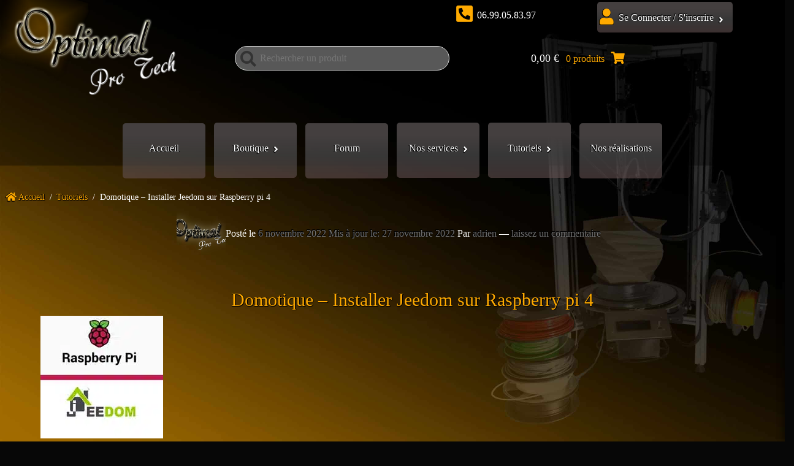

--- FILE ---
content_type: text/html; charset=UTF-8
request_url: https://www.optimalprotech.com/2022/11/06/domotique-installer-jeedom-sur-raspberry-pi-4/
body_size: 94137
content:
 <!doctype html>
<html lang="fr-FR" prefix="og: https://ogp.me/ns#">
<head><meta charset="UTF-8"><script>if(navigator.userAgent.match(/MSIE|Internet Explorer/i)||navigator.userAgent.match(/Trident\/7\..*?rv:11/i)){var href=document.location.href;if(!href.match(/[?&]nowprocket/)){if(href.indexOf("?")==-1){if(href.indexOf("#")==-1){document.location.href=href+"?nowprocket=1"}else{document.location.href=href.replace("#","?nowprocket=1#")}}else{if(href.indexOf("#")==-1){document.location.href=href+"&nowprocket=1"}else{document.location.href=href.replace("#","&nowprocket=1#")}}}}</script><script>(()=>{class RocketLazyLoadScripts{constructor(){this.v="2.0.4",this.userEvents=["keydown","keyup","mousedown","mouseup","mousemove","mouseover","mouseout","touchmove","touchstart","touchend","touchcancel","wheel","click","dblclick","input"],this.attributeEvents=["onblur","onclick","oncontextmenu","ondblclick","onfocus","onmousedown","onmouseenter","onmouseleave","onmousemove","onmouseout","onmouseover","onmouseup","onmousewheel","onscroll","onsubmit"]}async t(){this.i(),this.o(),/iP(ad|hone)/.test(navigator.userAgent)&&this.h(),this.u(),this.l(this),this.m(),this.k(this),this.p(this),this._(),await Promise.all([this.R(),this.L()]),this.lastBreath=Date.now(),this.S(this),this.P(),this.D(),this.O(),this.M(),await this.C(this.delayedScripts.normal),await this.C(this.delayedScripts.defer),await this.C(this.delayedScripts.async),await this.T(),await this.F(),await this.j(),await this.A(),window.dispatchEvent(new Event("rocket-allScriptsLoaded")),this.everythingLoaded=!0,this.lastTouchEnd&&await new Promise(t=>setTimeout(t,500-Date.now()+this.lastTouchEnd)),this.I(),this.H(),this.U(),this.W()}i(){this.CSPIssue=sessionStorage.getItem("rocketCSPIssue"),document.addEventListener("securitypolicyviolation",t=>{this.CSPIssue||"script-src-elem"!==t.violatedDirective||"data"!==t.blockedURI||(this.CSPIssue=!0,sessionStorage.setItem("rocketCSPIssue",!0))},{isRocket:!0})}o(){window.addEventListener("pageshow",t=>{this.persisted=t.persisted,this.realWindowLoadedFired=!0},{isRocket:!0}),window.addEventListener("pagehide",()=>{this.onFirstUserAction=null},{isRocket:!0})}h(){let t;function e(e){t=e}window.addEventListener("touchstart",e,{isRocket:!0}),window.addEventListener("touchend",function i(o){o.changedTouches[0]&&t.changedTouches[0]&&Math.abs(o.changedTouches[0].pageX-t.changedTouches[0].pageX)<10&&Math.abs(o.changedTouches[0].pageY-t.changedTouches[0].pageY)<10&&o.timeStamp-t.timeStamp<200&&(window.removeEventListener("touchstart",e,{isRocket:!0}),window.removeEventListener("touchend",i,{isRocket:!0}),"INPUT"===o.target.tagName&&"text"===o.target.type||(o.target.dispatchEvent(new TouchEvent("touchend",{target:o.target,bubbles:!0})),o.target.dispatchEvent(new MouseEvent("mouseover",{target:o.target,bubbles:!0})),o.target.dispatchEvent(new PointerEvent("click",{target:o.target,bubbles:!0,cancelable:!0,detail:1,clientX:o.changedTouches[0].clientX,clientY:o.changedTouches[0].clientY})),event.preventDefault()))},{isRocket:!0})}q(t){this.userActionTriggered||("mousemove"!==t.type||this.firstMousemoveIgnored?"keyup"===t.type||"mouseover"===t.type||"mouseout"===t.type||(this.userActionTriggered=!0,this.onFirstUserAction&&this.onFirstUserAction()):this.firstMousemoveIgnored=!0),"click"===t.type&&t.preventDefault(),t.stopPropagation(),t.stopImmediatePropagation(),"touchstart"===this.lastEvent&&"touchend"===t.type&&(this.lastTouchEnd=Date.now()),"click"===t.type&&(this.lastTouchEnd=0),this.lastEvent=t.type,t.composedPath&&t.composedPath()[0].getRootNode()instanceof ShadowRoot&&(t.rocketTarget=t.composedPath()[0]),this.savedUserEvents.push(t)}u(){this.savedUserEvents=[],this.userEventHandler=this.q.bind(this),this.userEvents.forEach(t=>window.addEventListener(t,this.userEventHandler,{passive:!1,isRocket:!0})),document.addEventListener("visibilitychange",this.userEventHandler,{isRocket:!0})}U(){this.userEvents.forEach(t=>window.removeEventListener(t,this.userEventHandler,{passive:!1,isRocket:!0})),document.removeEventListener("visibilitychange",this.userEventHandler,{isRocket:!0}),this.savedUserEvents.forEach(t=>{(t.rocketTarget||t.target).dispatchEvent(new window[t.constructor.name](t.type,t))})}m(){const t="return false",e=Array.from(this.attributeEvents,t=>"data-rocket-"+t),i="["+this.attributeEvents.join("],[")+"]",o="[data-rocket-"+this.attributeEvents.join("],[data-rocket-")+"]",s=(e,i,o)=>{o&&o!==t&&(e.setAttribute("data-rocket-"+i,o),e["rocket"+i]=new Function("event",o),e.setAttribute(i,t))};new MutationObserver(t=>{for(const n of t)"attributes"===n.type&&(n.attributeName.startsWith("data-rocket-")||this.everythingLoaded?n.attributeName.startsWith("data-rocket-")&&this.everythingLoaded&&this.N(n.target,n.attributeName.substring(12)):s(n.target,n.attributeName,n.target.getAttribute(n.attributeName))),"childList"===n.type&&n.addedNodes.forEach(t=>{if(t.nodeType===Node.ELEMENT_NODE)if(this.everythingLoaded)for(const i of[t,...t.querySelectorAll(o)])for(const t of i.getAttributeNames())e.includes(t)&&this.N(i,t.substring(12));else for(const e of[t,...t.querySelectorAll(i)])for(const t of e.getAttributeNames())this.attributeEvents.includes(t)&&s(e,t,e.getAttribute(t))})}).observe(document,{subtree:!0,childList:!0,attributeFilter:[...this.attributeEvents,...e]})}I(){this.attributeEvents.forEach(t=>{document.querySelectorAll("[data-rocket-"+t+"]").forEach(e=>{this.N(e,t)})})}N(t,e){const i=t.getAttribute("data-rocket-"+e);i&&(t.setAttribute(e,i),t.removeAttribute("data-rocket-"+e))}k(t){Object.defineProperty(HTMLElement.prototype,"onclick",{get(){return this.rocketonclick||null},set(e){this.rocketonclick=e,this.setAttribute(t.everythingLoaded?"onclick":"data-rocket-onclick","this.rocketonclick(event)")}})}S(t){function e(e,i){let o=e[i];e[i]=null,Object.defineProperty(e,i,{get:()=>o,set(s){t.everythingLoaded?o=s:e["rocket"+i]=o=s}})}e(document,"onreadystatechange"),e(window,"onload"),e(window,"onpageshow");try{Object.defineProperty(document,"readyState",{get:()=>t.rocketReadyState,set(e){t.rocketReadyState=e},configurable:!0}),document.readyState="loading"}catch(t){console.log("WPRocket DJE readyState conflict, bypassing")}}l(t){this.originalAddEventListener=EventTarget.prototype.addEventListener,this.originalRemoveEventListener=EventTarget.prototype.removeEventListener,this.savedEventListeners=[],EventTarget.prototype.addEventListener=function(e,i,o){o&&o.isRocket||!t.B(e,this)&&!t.userEvents.includes(e)||t.B(e,this)&&!t.userActionTriggered||e.startsWith("rocket-")||t.everythingLoaded?t.originalAddEventListener.call(this,e,i,o):(t.savedEventListeners.push({target:this,remove:!1,type:e,func:i,options:o}),"mouseenter"!==e&&"mouseleave"!==e||t.originalAddEventListener.call(this,e,t.savedUserEvents.push,o))},EventTarget.prototype.removeEventListener=function(e,i,o){o&&o.isRocket||!t.B(e,this)&&!t.userEvents.includes(e)||t.B(e,this)&&!t.userActionTriggered||e.startsWith("rocket-")||t.everythingLoaded?t.originalRemoveEventListener.call(this,e,i,o):t.savedEventListeners.push({target:this,remove:!0,type:e,func:i,options:o})}}J(t,e){this.savedEventListeners=this.savedEventListeners.filter(i=>{let o=i.type,s=i.target||window;return e!==o||t!==s||(this.B(o,s)&&(i.type="rocket-"+o),this.$(i),!1)})}H(){EventTarget.prototype.addEventListener=this.originalAddEventListener,EventTarget.prototype.removeEventListener=this.originalRemoveEventListener,this.savedEventListeners.forEach(t=>this.$(t))}$(t){t.remove?this.originalRemoveEventListener.call(t.target,t.type,t.func,t.options):this.originalAddEventListener.call(t.target,t.type,t.func,t.options)}p(t){let e;function i(e){return t.everythingLoaded?e:e.split(" ").map(t=>"load"===t||t.startsWith("load.")?"rocket-jquery-load":t).join(" ")}function o(o){function s(e){const s=o.fn[e];o.fn[e]=o.fn.init.prototype[e]=function(){return this[0]===window&&t.userActionTriggered&&("string"==typeof arguments[0]||arguments[0]instanceof String?arguments[0]=i(arguments[0]):"object"==typeof arguments[0]&&Object.keys(arguments[0]).forEach(t=>{const e=arguments[0][t];delete arguments[0][t],arguments[0][i(t)]=e})),s.apply(this,arguments),this}}if(o&&o.fn&&!t.allJQueries.includes(o)){const e={DOMContentLoaded:[],"rocket-DOMContentLoaded":[]};for(const t in e)document.addEventListener(t,()=>{e[t].forEach(t=>t())},{isRocket:!0});o.fn.ready=o.fn.init.prototype.ready=function(i){function s(){parseInt(o.fn.jquery)>2?setTimeout(()=>i.bind(document)(o)):i.bind(document)(o)}return"function"==typeof i&&(t.realDomReadyFired?!t.userActionTriggered||t.fauxDomReadyFired?s():e["rocket-DOMContentLoaded"].push(s):e.DOMContentLoaded.push(s)),o([])},s("on"),s("one"),s("off"),t.allJQueries.push(o)}e=o}t.allJQueries=[],o(window.jQuery),Object.defineProperty(window,"jQuery",{get:()=>e,set(t){o(t)}})}P(){const t=new Map;document.write=document.writeln=function(e){const i=document.currentScript,o=document.createRange(),s=i.parentElement;let n=t.get(i);void 0===n&&(n=i.nextSibling,t.set(i,n));const c=document.createDocumentFragment();o.setStart(c,0),c.appendChild(o.createContextualFragment(e)),s.insertBefore(c,n)}}async R(){return new Promise(t=>{this.userActionTriggered?t():this.onFirstUserAction=t})}async L(){return new Promise(t=>{document.addEventListener("DOMContentLoaded",()=>{this.realDomReadyFired=!0,t()},{isRocket:!0})})}async j(){return this.realWindowLoadedFired?Promise.resolve():new Promise(t=>{window.addEventListener("load",t,{isRocket:!0})})}M(){this.pendingScripts=[];this.scriptsMutationObserver=new MutationObserver(t=>{for(const e of t)e.addedNodes.forEach(t=>{"SCRIPT"!==t.tagName||t.noModule||t.isWPRocket||this.pendingScripts.push({script:t,promise:new Promise(e=>{const i=()=>{const i=this.pendingScripts.findIndex(e=>e.script===t);i>=0&&this.pendingScripts.splice(i,1),e()};t.addEventListener("load",i,{isRocket:!0}),t.addEventListener("error",i,{isRocket:!0}),setTimeout(i,1e3)})})})}),this.scriptsMutationObserver.observe(document,{childList:!0,subtree:!0})}async F(){await this.X(),this.pendingScripts.length?(await this.pendingScripts[0].promise,await this.F()):this.scriptsMutationObserver.disconnect()}D(){this.delayedScripts={normal:[],async:[],defer:[]},document.querySelectorAll("script[type$=rocketlazyloadscript]").forEach(t=>{t.hasAttribute("data-rocket-src")?t.hasAttribute("async")&&!1!==t.async?this.delayedScripts.async.push(t):t.hasAttribute("defer")&&!1!==t.defer||"module"===t.getAttribute("data-rocket-type")?this.delayedScripts.defer.push(t):this.delayedScripts.normal.push(t):this.delayedScripts.normal.push(t)})}async _(){await this.L();let t=[];document.querySelectorAll("script[type$=rocketlazyloadscript][data-rocket-src]").forEach(e=>{let i=e.getAttribute("data-rocket-src");if(i&&!i.startsWith("data:")){i.startsWith("//")&&(i=location.protocol+i);try{const o=new URL(i).origin;o!==location.origin&&t.push({src:o,crossOrigin:e.crossOrigin||"module"===e.getAttribute("data-rocket-type")})}catch(t){}}}),t=[...new Map(t.map(t=>[JSON.stringify(t),t])).values()],this.Y(t,"preconnect")}async G(t){if(await this.K(),!0!==t.noModule||!("noModule"in HTMLScriptElement.prototype))return new Promise(e=>{let i;function o(){(i||t).setAttribute("data-rocket-status","executed"),e()}try{if(navigator.userAgent.includes("Firefox/")||""===navigator.vendor||this.CSPIssue)i=document.createElement("script"),[...t.attributes].forEach(t=>{let e=t.nodeName;"type"!==e&&("data-rocket-type"===e&&(e="type"),"data-rocket-src"===e&&(e="src"),i.setAttribute(e,t.nodeValue))}),t.text&&(i.text=t.text),t.nonce&&(i.nonce=t.nonce),i.hasAttribute("src")?(i.addEventListener("load",o,{isRocket:!0}),i.addEventListener("error",()=>{i.setAttribute("data-rocket-status","failed-network"),e()},{isRocket:!0}),setTimeout(()=>{i.isConnected||e()},1)):(i.text=t.text,o()),i.isWPRocket=!0,t.parentNode.replaceChild(i,t);else{const i=t.getAttribute("data-rocket-type"),s=t.getAttribute("data-rocket-src");i?(t.type=i,t.removeAttribute("data-rocket-type")):t.removeAttribute("type"),t.addEventListener("load",o,{isRocket:!0}),t.addEventListener("error",i=>{this.CSPIssue&&i.target.src.startsWith("data:")?(console.log("WPRocket: CSP fallback activated"),t.removeAttribute("src"),this.G(t).then(e)):(t.setAttribute("data-rocket-status","failed-network"),e())},{isRocket:!0}),s?(t.fetchPriority="high",t.removeAttribute("data-rocket-src"),t.src=s):t.src="data:text/javascript;base64,"+window.btoa(unescape(encodeURIComponent(t.text)))}}catch(i){t.setAttribute("data-rocket-status","failed-transform"),e()}});t.setAttribute("data-rocket-status","skipped")}async C(t){const e=t.shift();return e?(e.isConnected&&await this.G(e),this.C(t)):Promise.resolve()}O(){this.Y([...this.delayedScripts.normal,...this.delayedScripts.defer,...this.delayedScripts.async],"preload")}Y(t,e){this.trash=this.trash||[];let i=!0;var o=document.createDocumentFragment();t.forEach(t=>{const s=t.getAttribute&&t.getAttribute("data-rocket-src")||t.src;if(s&&!s.startsWith("data:")){const n=document.createElement("link");n.href=s,n.rel=e,"preconnect"!==e&&(n.as="script",n.fetchPriority=i?"high":"low"),t.getAttribute&&"module"===t.getAttribute("data-rocket-type")&&(n.crossOrigin=!0),t.crossOrigin&&(n.crossOrigin=t.crossOrigin),t.integrity&&(n.integrity=t.integrity),t.nonce&&(n.nonce=t.nonce),o.appendChild(n),this.trash.push(n),i=!1}}),document.head.appendChild(o)}W(){this.trash.forEach(t=>t.remove())}async T(){try{document.readyState="interactive"}catch(t){}this.fauxDomReadyFired=!0;try{await this.K(),this.J(document,"readystatechange"),document.dispatchEvent(new Event("rocket-readystatechange")),await this.K(),document.rocketonreadystatechange&&document.rocketonreadystatechange(),await this.K(),this.J(document,"DOMContentLoaded"),document.dispatchEvent(new Event("rocket-DOMContentLoaded")),await this.K(),this.J(window,"DOMContentLoaded"),window.dispatchEvent(new Event("rocket-DOMContentLoaded"))}catch(t){console.error(t)}}async A(){try{document.readyState="complete"}catch(t){}try{await this.K(),this.J(document,"readystatechange"),document.dispatchEvent(new Event("rocket-readystatechange")),await this.K(),document.rocketonreadystatechange&&document.rocketonreadystatechange(),await this.K(),this.J(window,"load"),window.dispatchEvent(new Event("rocket-load")),await this.K(),window.rocketonload&&window.rocketonload(),await this.K(),this.allJQueries.forEach(t=>t(window).trigger("rocket-jquery-load")),await this.K(),this.J(window,"pageshow");const t=new Event("rocket-pageshow");t.persisted=this.persisted,window.dispatchEvent(t),await this.K(),window.rocketonpageshow&&window.rocketonpageshow({persisted:this.persisted})}catch(t){console.error(t)}}async K(){Date.now()-this.lastBreath>45&&(await this.X(),this.lastBreath=Date.now())}async X(){return document.hidden?new Promise(t=>setTimeout(t)):new Promise(t=>requestAnimationFrame(t))}B(t,e){return e===document&&"readystatechange"===t||(e===document&&"DOMContentLoaded"===t||(e===window&&"DOMContentLoaded"===t||(e===window&&"load"===t||e===window&&"pageshow"===t)))}static run(){(new RocketLazyLoadScripts).t()}}RocketLazyLoadScripts.run()})();</script>
	
	<meta name="viewport" content="width=device-width, initial-scale=1, maximum-scale=2.0">
	<link rel="profile" href="https://gmpg.org/xfn/11">
	<link rel="pingback" href="https://www.optimalprotech.com/xmlrpc.php">
	<link rel="shortcut icon" href="favicon/favicon.ico" type="image/x-icon" />
	<link rel="author" href="https://plus.google.com/u/1/106596831152660065278">
	<link rel="apple-touch-icon" sizes="57x57" href="/favicon/apple-icon-57x57.png">
	<link rel="apple-touch-icon" sizes="60x60" href="/favicon/apple-icon-60x60.png">
	<link rel="apple-touch-icon" sizes="72x72" href="/favicon/apple-icon-72x72.png">
	<link rel="apple-touch-icon" sizes="76x76" href="/favicon/apple-icon-76x76.png">
	<link rel="apple-touch-icon" sizes="114x114" href="/favicon/apple-icon-114x114.png">
	<link rel="apple-touch-icon" sizes="120x120" href="/favicon/apple-icon-120x120.png">
	<link rel="apple-touch-icon" sizes="144x144" href="/favicon/apple-icon-144x144.png">
	<link rel="apple-touch-icon" sizes="152x152" href="/favicon/apple-icon-152x152.png">
	<link rel="apple-touch-icon" sizes="180x180" href="/favicon/apple-icon-180x180.png">
	<link rel="icon" type="image/png" sizes="192x192"  href="/favicon/android-icon-192x192.png">
	<link rel="icon" type="image/png" sizes="32x32" href="/favicon/favicon-32x32.png">
	<link rel="icon" type="image/png" sizes="96x96" href="/favicon/favicon-96x96.png">
	<link rel="icon" type="image/png" sizes="16x16" href="/favicon/favicon-16x16.png">
	<link rel="manifest" href="/favicon/manifest.json">

	<meta name="msapplication-TileColor" content="#ffffff">
	<meta name="msapplication-TileImage" content="/favicon/ms-icon-144x144.png">
	<meta name="theme-color" content="#ffffff">
	<meta name="yandex-verification" content="5d2a9f24d2948c5a" />


		<style></style>
	<script type="rocketlazyloadscript">window._wca = window._wca || [];</script>

<!-- Optimisation des moteurs de recherche par Rank Math - https://rankmath.com/ -->
<title>Domotique - Installer Jeedom sur Raspberry pi 4</title>
<link data-rocket-prefetch href="https://plus.google.com" rel="dns-prefetch">
<link data-rocket-prefetch href="https://stats.wp.com" rel="dns-prefetch">
<link crossorigin data-rocket-preload as="font" href="https://www.optimalprotech.com/wp-content/themes/optimalprotech/assets/fonts/optimalfont.woff" rel="preload">
<style id="wpr-usedcss">img:is([sizes=auto i],[sizes^="auto," i]){contain-intrinsic-size:3000px 1500px}img.emoji{display:inline!important;border:none!important;box-shadow:none!important;height:1em!important;width:1em!important;margin:0 .07em!important;vertical-align:-.1em!important;background:0 0!important;padding:0!important}code[class*=language-],pre[class*=language-]{color:#ccc;background:0 0;font-family:Consolas,Monaco,'Andale Mono','Ubuntu Mono',monospace;font-size:1em;text-align:left;white-space:pre;word-spacing:normal;word-break:normal;word-wrap:normal;line-height:1.5;-moz-tab-size:4;-o-tab-size:4;tab-size:4;-webkit-hyphens:none;-moz-hyphens:none;-ms-hyphens:none;hyphens:none}pre[class*=language-]{padding:1em;margin:.5em 0;overflow:auto}:not(pre)>code[class*=language-],pre[class*=language-]{background:#2d2d2d}:not(pre)>code[class*=language-]{padding:.1em;border-radius:.3em;white-space:normal}.token.comment{color:#999}.token.punctuation{color:#ccc}.token.namespace,.token.tag{color:#e2777a}.token.function-name{color:#6196cc}.token.boolean,.token.function,.token.number{color:#f08d49}.token.class-name,.token.constant,.token.property,.token.symbol{color:#f8c555}.token.builtin,.token.important,.token.keyword,.token.selector{color:#cc99cd}.token.char,.token.regex,.token.string,.token.variable{color:#7ec699}.token.operator,.token.url{color:#67cdcc}.token.important{font-weight:700}pre[data-line]{position:relative;padding:1em 0 1em 3em}.line-highlight{position:absolute;left:0;right:0;padding:inherit 0;margin-top:1em;background:hsla(24,20%,50%,.08);background:linear-gradient(to right,hsla(24,20%,50%,.1) 70%,hsla(24,20%,50%,0));pointer-events:none;line-height:inherit;white-space:pre}@media print{.line-highlight{-webkit-print-color-adjust:exact;color-adjust:exact}}.line-highlight:before,.line-highlight[data-end]:after{content:attr(data-start);position:absolute;top:.4em;left:.6em;min-width:1em;padding:0 .5em;background-color:hsla(24,20%,50%,.4);color:#f4f1ef;font:bold 65%/1.5 sans-serif;text-align:center;vertical-align:.3em;border-radius:999px;text-shadow:none;box-shadow:0 1px #fff}.line-highlight[data-end]:after{content:attr(data-end);top:auto;bottom:.4em}.line-numbers .line-highlight:after,.line-numbers .line-highlight:before{content:none}pre[id].linkable-line-numbers span.line-numbers-rows{pointer-events:all}pre[id].linkable-line-numbers span.line-numbers-rows>span:before{cursor:pointer}pre[id].linkable-line-numbers span.line-numbers-rows>span:hover:before{background-color:rgba(128,128,128,.2)}pre[class*=language-].line-numbers{position:relative;padding-left:3.8em;counter-reset:linenumber}pre[class*=language-].line-numbers>code{position:relative;white-space:inherit}.line-numbers .line-numbers-rows{position:absolute;pointer-events:none;top:0;font-size:100%;left:-3.8em;width:3em;letter-spacing:-1px;border-right:1px solid #999;-webkit-user-select:none;-moz-user-select:none;-ms-user-select:none;user-select:none}.line-numbers-rows>span{display:block;counter-increment:linenumber}.line-numbers-rows>span:before{content:counter(linenumber);color:#999;display:block;padding-right:.8em;text-align:right}div.code-toolbar{position:relative}div.code-toolbar>.toolbar{position:absolute;z-index:10;top:.3em;right:.2em;transition:opacity .3s ease-in-out;opacity:0}div.code-toolbar:hover>.toolbar{opacity:1}div.code-toolbar:focus-within>.toolbar{opacity:1}div.code-toolbar>.toolbar>.toolbar-item{display:inline-block}div.code-toolbar>.toolbar>.toolbar-item>a{cursor:pointer}div.code-toolbar>.toolbar>.toolbar-item>button{background:0 0;border:0;color:inherit;font:inherit;line-height:normal;overflow:visible;padding:0;-webkit-user-select:none;-moz-user-select:none;-ms-user-select:none}div.code-toolbar>.toolbar>.toolbar-item>a,div.code-toolbar>.toolbar>.toolbar-item>button,div.code-toolbar>.toolbar>.toolbar-item>span{color:#bbb;font-size:.8em;padding:0 .5em;background:#f5f2f0;background:rgba(224,224,224,.2);box-shadow:0 2px 0 0 rgba(0,0,0,.2);border-radius:.5em}div.code-toolbar>.toolbar>.toolbar-item>a:focus,div.code-toolbar>.toolbar>.toolbar-item>a:hover,div.code-toolbar>.toolbar>.toolbar-item>button:focus,div.code-toolbar>.toolbar>.toolbar-item>button:hover,div.code-toolbar>.toolbar>.toolbar-item>span:focus,div.code-toolbar>.toolbar>.toolbar-item>span:hover{color:inherit;text-decoration:none}div.code-toolbar>div.toolbar{top:5px;right:5px}div.toolbar::after,div.toolbar::before{content:'';display:table;clear:both}div.code-toolbar>div.toolbar>div.toolbar-item{margin:0 0 0 5px}#brands_a_z h3:target{text-decoration:underline}ul.brands_index{list-style:none;overflow:hidden;zoom:1}ul.brands_index li{float:left;margin:0 2px 2px 0}ul.brands_index li a,ul.brands_index li span{border:1px solid #ccc;padding:6px;line-height:1em;float:left;text-decoration:none}ul.brands_index li span{border-color:#eee;color:#ddd}ul.brands_index li a:hover{border-width:2px;padding:5px;text-decoration:none}ul.brands_index li a.active{border-width:2px;padding:5px}div#brands_a_z a.top{border:1px solid #ccc;padding:4px;line-height:1em;float:right;text-decoration:none;font-size:.8em}html{scroll-behavior:smooth;overflow-x:hidden}body{font-size:16px!important;font-family:comic-sans-ms!important}body{background-color:#020202;background-image:url("https://www.optimalprotech.com/wp-content/themes/optimalprotech/images/fond1600.jpg");background-position:left top;background-size:cover;background-repeat:no-repeat;background-attachment:fixed;overflow-x:hidden}.headers_block{background-color:#00000059;min-height:270px}picture.custom-logo img{width:90%;height:100%;min-width:200px}.custom-logo{max-width:90%;height:100%}.site-branding{position:absolute}.site-header .site-branding{display:block;width:21.7391304348%;float:left;margin-right:4.347826087%;clear:both;z-index:999;top:-4em}@media(min-width:1001px){.woocommerce-active .site-branding{width:25%;display:inline-block}.in_header{width:75%;display:inline-block;left:25%;position:relative}}@media(max-width:1000px){.mini-connection-container{height:90vh}.headers_block{position:relative;top:-10px}.woocommerce-active .site-branding{float:left;width:35%}.site-branding{max-width:50%}}.quantity .screen-reader-text{display:none}.connexion-widget{display:inline-block;position:relative;top:-115px;right:-16%}.connexion-widget.open .account-panel{transform:translateX(0);box-shadow:-13px 0 10px rgba(255,255,255,.3);z-index:999}.account-panel{position:fixed;top:0;right:0;width:320px;height:100vh;background:#515050e5;box-shadow:-3px 0 10px rgba(0,0,0,.3);transform:translateX(100%);transition:transform .4s ease;z-index:9999;overflow-y:auto;padding:20px}.account-panel.active,.connexion-widget.open .mini-connection-container{transform:translateX(0);box-shadow:-13px 0 10px rgba(255,255,255,.3)}.mini-connection-container{position:fixed!important;top:0;right:0;width:320px;background:#515050e5;box-shadow:-3px 0 10px rgba(0,0,0,.3);transform:translateX(100%);transition:transform .4s ease;z-index:9999;padding:20px;display:block!important;overflow:scroll}.mini-connection-container.active{transform:translateX(0)}#loginform{margin-bottom:50px;border-bottom:1px solid #fff}.account-overlay{position:fixed;top:0;left:0;right:0;bottom:0;background:rgba(0,0,0,.4);z-index:9998;display:none}.account-overlay.active{display:block}.account-panel ul{list-style:none;margin:0;padding:0;top:50px;position:absolute;width:90%}.account-panel li{margin-bottom:10px}.account-panel a{display:block;padding:12px 15px;color:#fff2f2;text-decoration:none;transition:background .2s ease;border-bottom:1px solid #fff}.account-panel a:hover{background:#e0e0e0}#titre_compte,.mini-connection{display:inline-block;padding:5px 15px;background:linear-gradient(#443f3f 23%,#4a4a4abf 58%,#7055558f 110%);border-radius:5px;color:#fff;text-decoration:none;cursor:pointer}#titre_compte:hover{background:linear-gradient(#5a5555 23%,#6a6a6abf 58%,#8066668f 110%)}.connexion-widget .login-submit{margin-left:0;width:36%}.connexion-widget p{width:100%}.mini-connection-container.active #loginform p,.mini-connection-container.active #registerform p{text-indent:0;margin:0 0 10px}.connexion-widget .login-remember{width:100%;color:#fa0}.connexion-widget input#user_login,input#user_pass{width:100%}#wp-submit{border:1px solid #403737;border-radius:5px}#button_partage{float:right;margin-left:9%}.site-search{width:25%}.separate{clear:both}.level1 dt{background-color:rgba(109,109,109,.2);transition:background .5s}.level2 dt{background:0 0}.level1 dt:hover{background-color:rgba(109,109,109,.2);transition:background 0s}ul.products li.product img{width:100%;height:100%}#page,#page a span,#primary,.desktop,.entry-title,.quantity,.rpwwt-widget.carousel-inner,.site-header-cart.widget_shopping_cart,.site-main h2,.woocommerce-Price-amount.amount,.woocommerce-breadcrumb,.woocommerce-mini-cart__empty-message,.woocommerce-mini-cart__total.total,.woocommerce-result-count{color:#fff!important}a{text-shadow:#000 .5px .5px,#000 -.5px .5px,#000 -.5px -.5px,#000 .5px -.5px}a:hover{color:#1bffc6!important;cursor:pointer}a p:hover{outline:0;color:#3c5def}input{color:#000!important}.aws-wrapper input{color:#fff!important}h2.woocommerce-loop-product__title:hover{outline:0;color:#201dad!important}ul.products li.product .woocommerce-loop-product__title,ul.products li.product h2 a,ul.products li.product h3 a{color:#fff!important}ul.products li.product .woocommerce-LoopProduct-link{display:block;color:#fff;font-size:1.2em}ul.products li.product .woocommerce-loop-product__title,ul.products li.product h2,ul.products li.product h3{font-size:16px!important}.button,.widget a.button{background-image:linear-gradient(#444 5%,#f0f0f0 1%,#000000d6 19%);color:#fa0!important;font-family:comic-sans-ms;padding:10px;font-size:16px;font-weight:900}.main-navigation ul.menu>li.menu-item-has-children>a::after,.main-navigation ul.menu>li.page_item_has_children>a::after,.main-navigation ul.nav-menu>li.menu-item-has-children>a::after,.main-navigation ul.nav-menu>li.page_item_has_children>a::after{-webkit-font-smoothing:antialiased;display:inline-block;font-style:normal;font-variant:normal;font-weight:400;line-height:1;vertical-align:-.125em;font-family:optimalfont;font-weight:900;line-height:inherit;vertical-align:baseline;content:"\f107";margin-left:1em}#description{padding:2%;margin-left:2%;font-size:18px;line-height:2em;margin-top:20px;border-image:url('https://www.optimalprotech.com/wp-content/themes/optimalprotech/images/fondr5.png') 49%/50%;-webkit-border-image:url('https://www.optimalprotech.com/wp-content/themes/optimalprotech/images/fondr5.png') 49%/50%;margin-right:4.5%}#description a{color:#fa0}.site-header-cart .widget_shopping_cart .product_list_widget img{margin-left:0;max-height:5em;max-width:5em}.carousel-inner>.item{-webkit-backface-visibility:visible;backface-visibility:visible}.carousel-control{width:4%!important;background-image:none!important}.carousel-indicators{bottom:-45px}.carousel-indicators{bottom:-15px!important}.single-post .entry-header{width:98%}.single-post .entry-header .entry-title{display:none}.single-post .entry-content{width:100%;margin-right:0;display:inline-block;margin-top:30px;padding-left:53px}.single-post .entry-title{text-align:center}.single-post .nav-previous{display:inline-block}textarea#comment{color:#000}.single-post .comment{list-style:none}.hentry .entry-header{text-align:center}.texteadresse{padding:30px;background-color:rgba(255,255,255,.4);text-align:center;border-radius:10px;margin-bottom:40px;margin-top:40px;color:#fa0;font-size:18px;font-family:'comic sans ms';font-weight:600;margin-left:2%}footer .col-full{color:#000;margin-top:30px;position:absolute;background-color:#f0f0f0;width:100%;background-image:linear-gradient(#fdfdfd 2px,#22222a 1%,#000 5%)}#contactwidget::before{font-family:optimalfont;content:"\f87b";font-size:28px;margin-right:10px;color:#fa0}#contactwidget{margin-left:60%;color:#fff;position:absolute}.optimalprotech-best-selling-products,.optimalprotech-popular-products,.optimalprotech-recent-products{width:100%}.site,body{bottom:0}tr.shipping th{padding:20px}.site-header-cart .cart-contents{font-size:18px}.woocommerce-error,.woocommerce-message{padding:5px;margin-bottom:10px}.woocommerce-result-count{position:relative;margin-bottom:0;padding:.327em 0;width:90%;text-align:right}.woocommerce-active .site-header .site-search{width:14.739%;float:none;margin-right:0;clear:none;margin-top:0;top:0;position:absolute;line-height:3.7em;left:0}.woocommerce-active .site-header .site-header-cart{width:11em}.content-area,.widget-area{margin-bottom:0}.hentry .entry-header{margin-bottom:0}.Carouselproduit{clear:both;margin:0!important;width:98%!important;position:relative}.Carouselproduit .carousel-control{position:absolute;margin-top:-100px;display:inline-flex;z-index:99999999;background-image:none}.Carouselproduit .carousel-control.left,.Carouselproduit .carousel-control.right{background-image:none;margin-top:-75px;margin-right:-30px;margin-left:-20px}.Carouselproduit .section-title{margin-bottom:20px;margin-top:6px;z-index:999999999;text-align:center;margin-left:-13%;color:#fff}.Carouselproduit ul.products{padding:0}.Carouselproduit img{width:100%;height:100%}.optimalprotech-product-section.optimalprotech-best-selling-products,.optimalprotech-product-section.optimalprotech-popular-products,.optimalprotech-product-section.optimalprotech-recent-products{margin-top:0}#pieds_pages li{width:29%;margin-left:4%;float:left}#pieds_pages ul li ul li{width:90%;margin-left:5%;border-bottom:1px solid #fff;font-size:12pt;padding:5px}#pieds_pages{text-align:center;margin-top:30px}.site-header .widget_shopping_cart li{line-height:1.8em}#site-header-cart p{padding:0 20px 20px;background-color:transparent}#rememberme{width:3em}#pro{width:100%}#pro img{margin-left:45%}#pro li{width:37%;position:relative;max-width:100%;height:380px}.widget_product_search{z-index:999;position:relative;margin:0;margin-left:5%;width:350px}.widget_product_search input{padding:.5em .5em .5em 2.5em!important}#listfooter{text-align:center;margin-top:3%;color:#fff}#listfooter li{display:inline;float:left;text-align:left;width:29%;font-size:14pt}#listfooter li ul li,#listfooter ul li ul li{display:block}#pieds_pages li img{width:60%}.size-full{width:100%;height:100%}.optimalprotech-sticky-add-to-cart--slideInDown .woocommerce-Price-amount.amount{color:#000!important}.widget_shopping_cart a{color:#ff812d!important}.mini_panier .widget_shopping_cart,.site-header .product_list_widget li .quantity{color:#fff}.mini_panier .cart-contents::after{display:inline-block;font-style:normal;font-variant:normal;font-family:optimalfont;font-weight:900;vertical-align:baseline;content:"\f07a";height:1em;line-height:1.618;margin-left:10px}#moncomptew li{list-style:none}#pieds_pages a{color:#fa0;font-weight:700}.cf .btn{color:#000}.site-content>.col-full>.woocommerce>.woocommerce-message:first-child{margin-top:0}.widget_shopping_cart .product_list_widget{margin-bottom:0;padding:24px}.attachment-woocommerce_thumbnail.size-woocommerce_thumbnail.wp-post-image.error{display:none}ul.products li.product.first{clear:none}pre{background:0 0;max-width:100%;max-height:600px;padding:0}code{max-width:100%}.code-toolbar{display:grid}.woocommerce-ordering{float:right!important;margin-right:1em!important;margin-bottom:0!important}.widget_shopping_cart .product_list_widget li{padding-left:0!important;position:relative}#primary{background:0 0;padding:0;margin-left:1%}table th{background-color:transparent!important}@media(min-width:601px){.woocommerce-checkout #primary{padding:30px}}@media(max-width:600px){.woocommerce-checkout #primary{padding:0}}.Carouselproduit .carousel-control.left,.Carouselproduit .carousel-control.right{background-image:none;margin-top:0;margin-right:0;margin-left:0;clear:both}.admin-bar .optimalprotech-sticky-add-to-cart--slideInDown{top:32px}.optimalprotech-sticky-add-to-cart--slideInDown{-webkit-animation-name:slideInDown;animation-name:slideInDown}.optimalprotech-sticky-add-to-cart{display:block;position:fixed;top:0;left:0;right:0;z-index:99998;-webkit-transform:translate3d(0,-100%,0);transform:translate3d(0,-100%,0);padding:1em;overflow:hidden;box-shadow:0 1px 2px rgba(0,0,0,.2);-webkit-animation-duration:.5s;animation-duration:.5s;-webkit-animation-fill-mode:both;animation-fill-mode:both}.optimalprotech-sticky-add-to-cart{color:#6d6d6d;background-color:#fff!important}.optimalprotech-sticky-add-to-cart img{max-width:4.706325903em;margin:0 1.41575em 0 0;padding:3px;border:1px solid rgba(0,0,0,.1);height:100%}.woocommerce-breadcrumb{padding:0;float:left}.aws-search-label{display:none}a.remove::before{-webkit-font-smoothing:antialiased;display:inline-block;font-style:normal;font-variant:normal;font-weight:400;line-height:1;vertical-align:-.125em;font-family:optimalfont;font-weight:900;line-height:inherit;vertical-align:baseline;content:"\f2ed";position:absolute;top:0;left:0;right:0;bottom:0;color:#e2401c;line-height:1.618;text-indent:0;text-align:center}@media(min-width:1001px){.mini-connection-container{height:100vh}.mini-connection::after{display:inline-block;font-style:normal;font-variant:normal;font-weight:400;line-height:1;vertical-align:-.125em;font-family:optimalfont;font-weight:900;line-height:inherit;content:"\f105";margin-left:1em}.mini-connection-container{display:none}.mini-connection{color:#fff}.mini-connection::before{font-family:optimalfont;font-weight:900;content:"\f007";font-size:28px;vertical-align:sub;margin-right:20px;color:#fa0}.mini-connection-container:hover{display:block}.mini_panier{display:inline-block;margin-left:0;margin-top:80px;margin-right:6%}.site-search{width:50%;display:inline-block!important;margin-top:75px;height:50px}ul.products{margin-left:4%}.optimalprotech-handheld-footer-bar{display:none}button.button{border:none}address{margin-bottom:15%!important}fieldset,fieldset legend{background-color:transparent!important}iframe{width:300px}ul.products li.product .woocommerce-loop-product__title,ul.products li.product h2,ul.products li.product h3{min-height:4em!important}.page-id-9 header h1{margin-top:-30px}}@media(max-width:1200px) and (min-width:1001px){#description{min-height:310px;padding:30px 20px 20px!important;line-height:1.3em!important;border-image:url('https://www.optimalprotech.com/wp-content/themes/optimalprotech/images/fondr4.png') 85%/100%;-webkit-border-image:url('https://www.optimalprotech.com/wp-content/themes/optimalprotech/images/fondr4.png') 85%/100%}.Carouselproduit img{width:145px;height:145px}ul.products{padding:0}.woocommerce-loop-product__title{margin-left:10%;margin-right:10%}ul.products li.product img{width:90%;height:90%}}.cote_articles .avatar{max-width:80px!important}@media(max-width:1000px){.mini-connection{display:none}footer .col-full{padding-bottom:65px}.aws-search-result{margin-top:14px!important;height:65%!important}.post img{max-width:100%;height:auto;width:100%;margin-left:0}.optimalprotech-handheld-footer-bar .site-search{display:none}.search.active~.site-search{display:block;position:fixed;width:100%;top:0;padding:0;height:100%;padding-top:60px;background-image:linear-gradient(#959494d4 2%,#6c6c6c 69%,#73736ecf 90%,#5e5e5e 100%)}#content{width:100%;padding:5px}.aligncenter{margin-left:0}.woocommerce-breadcrumb{margin:-3em 0 0;padding:0;float:left}.optimalprotech-sticky-add-to-cart--slideInDown{display:none}.main-navigation{position:relative;margin:0 0 3.5em;text-align:center}.entry-content p iframe{width:100%;height:100%}.alpha,h1{font-size:1.2em;line-height:1.214;letter-spacing:-1px}.optimalprotech-handheld-footer-bar::after{clear:both}.optimalprotech-handheld-footer-bar::after,.optimalprotech-handheld-footer-bar::before{content:'';display:table}.optimalprotech-handheld-footer-bar,.site-header{color:#fff}.optimalprotech-handheld-footer-bar ul li.cart>a::before{content:"\f07a"}.optimalprotech-handheld-footer-bar ul{margin:0}ul{list-style:disc}.optimalprotech-handheld-footer-bar{position:fixed;bottom:0;left:0;right:0;border-top:1px solid rgba(255,255,255,.2);box-shadow:0 0 6px rgba(0,0,0,.7);z-index:9999;width:100%}.optimalprotech-handheld-footer-bar ul li>a{height:4.236em;display:block;position:relative;text-indent:-9999px;z-index:999;border-right:1px solid rgba(255,255,255,.2)}.optimalprotech-handheld-footer-bar ul li.my-account>a::before{content:"\f007"}.optimalprotech-handheld-footer-bar ul li>a::before{-webkit-font-smoothing:antialiased;display:inline-block;font-style:normal;font-variant:normal;font-weight:400;line-height:1;vertical-align:-.125em;font-family:optimalfont;font-weight:900;line-height:inherit;vertical-align:baseline;position:absolute;top:0;left:0;right:0;bottom:0;text-align:center;line-height:2.618;font-size:2em;text-indent:0;display:block;cursor:pointer}.optimalprotech-handheld-footer-bar ul.columns-3 li{width:33.33333%}.optimalprotech-handheld-footer-bar ul li.search>a::before{content:"\f002"}.optimalprotech-handheld-footer-bar ul li.search .site-search{position:absolute;bottom:-4em;left:0;right:0;-webkit-transition:none,none,.2s;transition:all,ease,.2s;padding:1em;z-index:1;display:block}.active .site-search{display:block}.site-search{display:none}.site-search{font-size:.875em;clear:both;display:none}.mini_panier{display:none}.site-footer a:not(.button){color:#333}.site-footer a:not(.button){color:#2c2d33}.optimalprotech-handheld-footer-bar ul li>a{height:100%;display:block;position:relative;text-indent:-9999px;z-index:999;border-right:1px solid rgba(255,255,255,.2)}.optimalprotech-handheld-footer-bar ul.columns-3 li{width:33.33333%;height:80px;background-image:linear-gradient(#959494 2%,#6c6c6c 69%,#73736e 90%,#5e5e5e 100%)}.optimalprotech-handheld-footer-bar ul li{display:inline-block;float:left;text-align:center}.optimalprotech-handheld-footer-bar ul li.search .site-search,.optimalprotech-handheld-footer-bar ul li.search .widget,.optimalprotech-handheld-footer-bar ul li.search form{margin-bottom:0}.optimalprotech-handheld-footer-bar ul li.cart .count{background-color:#fff;color:#020202;border-color:#020202}.optimalprotech-handheld-footer-bar ul li.cart .count{text-indent:0;display:block;width:2em;height:2em;line-height:2;box-sizing:content-box;font-size:.75em;position:absolute;top:.875em;left:50%;border-radius:100%;border:1px solid}.optimalprotech-handheld-footer-bar ul li.search.active .site-search{bottom:100%}table th{background-color:#565656}#reply-title{font-size:18px;text-decoration:underline}fieldset,fieldset legend{background-color:transparent}h1,h2,h3,h4{color:#fff;text-decoration:underline}.site-main{color:#fff}a{color:#ff812d;text-shadow:#000 .5px .5px,#000 -.5px .5px,#000 -.5px -.5px,#000 .5px -.5px}article a{color:orange}.site-header-cart .cart-contents{color:#fff}.cart-contents{color:#fff}ol,ul{margin:0;padding:0}.site{overflow:hidden!important}.site-footer{background-color:#f3f3f3;color:#76787e;margin-top:3%}.hentry{margin:0 0 .2em}.site-header{padding-top:0;padding-bottom:0}body,button,input,textarea{font-weight:630}#contactwidget{line-height:3em;top:10%}#description{max-width:96%;margin-left:2%}.carousel-inner{position:relative;width:100%;overflow:hidden;margin-left:1%}#Carouselproduct ul.products{margin-left:0!important}ul.products li.product .woocommerce-loop-product__title,ul.products li.product h2,ul.products li.product h3{font-size:.9em!important;font-weight:400;margin-bottom:1.1em;min-height:52px}.actions button{float:right}#Carouselproduct.button,.widget a.button{width:80%;margin-left:10%}.connexion-widget div>a{display:none}.rpwwt-widget ul li{width:28%;float:left;margin-right:2%;height:455px}}.woocommerce-breadcrumb a:first-of-type::before{-webkit-font-smoothing:antialiased;display:inline-block;font-style:normal;font-variant:normal;font-weight:400;line-height:1;vertical-align:-.125em;font-family:optimalfont;font-weight:900;line-height:inherit;vertical-align:baseline;content:"\f015";margin-right:.5407911001em}.site-footer{background-color:#f0f0f0;color:#6d6d6d;clear:both}@media(max-width:900px){.open .pointer>ul{display:block}}@media(max-width:800px){#contactwidget img{margin-top:3px}}@media(max-width:767px){.button,.widget a.button{margin-left:0}.woocommerce-loop-product__title{margin-left:10%;margin-right:10%}.woocommerce-cart-form{margin-left:0;float:left}}@media(max-width:640px){.entry-content p iframe{width:100%;height:100%}.woocommerce-cart-form{margin-left:1%;float:left}#description{padding:37px 20px 20px;line-height:1.3em}.rpwwt-widget ul li{width:44%;float:left;margin-right:2%;height:430px}.posted-on a time.updated{display:block}}@media(max-width:430px){.Carouselproduit .section-title{margin-left:-2%}#description{height:auto}.added_to_cart,.button,.site-header-cart .widget_shopping_cart a.button,.widget a.button,button,input[type=button],input[type=submit]{margin-left:0!important}.Carouselproduit .carousel-control.left,.Carouselproduit .carousel-control.right{background-image:none;margin-top:-75px;margin-right:-5px;margin-left:2px}.table{padding:0!important}table th{padding:8px 2px 5px!important}.woocommerce-cart-form{margin-left:0}.rpwwt-widget ul li{width:100%;float:left;margin-right:2%;height:500px}#contactwidget{top:40%;margin-left:60%}}.post #reply-title{display:block;text-align:center;margin-top:20px;margin-bottom:20px;background-image:linear-gradient(#4a4a4a 1%,#f0f0f0 5px,#1b1b1b 20%);padding:12px}.post #comments{background-color:#333;padding:0 0 20px;text-align:center}.aligncenter{text-align:center}.post img{max-width:80%;height:auto}#testistimonial-widget{padding:2%}ul.products li.product .star-rating{font-size:.875em;margin-top:-20px;margin-bottom:-3px}@media(max-width:1001px){.widget_product_search{margin-left:10%;width:80%}.mini_panier.open{display:block;position:fixed;margin:0;width:100%;height:100%;z-index:9999}.open .widget.woocommerce.widget_shopping_cart{display:block;position:fixed;width:100%;height:100%}.open .woocommerce-mini-cart.cart_list.product_list_widget{max-height:24em;overflow:scroll}.open .button.wc-forward{width:100%;margin-left:0;font-size:18px!important}.open .woocommerce-mini-cart__buttons.buttons.wcppec-cart-widget-spb{float:left;width:40%;margin-left:7%}.open .widget_shopping_cart .product_list_widget li a.remove{position:absolute;top:5em;left:50%;opacity:1}#moncomptew ul.open ul{display:block}#moncomptew .open{background-color:rgba(33,33,33,.9)!important;position:fixed;width:100%;height:100%;z-index:9999;left:0;top:0;padding:80px;display:block}}.added_to_cart{background-image:linear-gradient(#000 0,#f0f0f0 1%,#000 16%);color:#4cbcff!important;font-family:comic-sans-ms;padding:10px 0;font-size:13px}.optimalprotech-breadcrumb{padding:0;margin-left:1%;float:left}@media(min-width:900px) and (max-width:1000px){.optimalprotech-breadcrumb{margin-top:45px}.Sous_level a{background-image:none!important;background-color:#171212;min-width:262px;padding:15px!important;display:block;border-top:1px solid #fff}}@media(min-width:1001px){.optimalprotech-breadcrumb{margin-top:2%}.Sous_level a{background-image:none!important;background-color:#171212;min-width:262px;padding:15px!important;display:block;border-top:1px solid #fff}.optimalprotech-breadcrumb{margin-top:5px}}@media(max-width:1000px){.open a{cursor:pointer}.main-navigation.toggled .Boutique .pointer{position:relative;background-color:transparent;z-index:999;left:0;width:100%;top:0;background-image:none}.main-navigation.toggled .Boutique:hover .pointer{padding:0}.main-navigation.toggled .primary-navigation ul.menu{margin-top:100px}.main-navigation.toggled .primary-navigation{display:block;position:fixed;height:100%;top:0;bottom:0;width:360px;z-index:99999;background-image:linear-gradient(to left,#4a4a4a 1px,#f0f0f0 6px,#1b1b1bed 5px);opacity:1;overflow:scroll;overflow-x:hidden}.main-navigation.toggled .primary-navigation ul>li{display:block;border-right:none;background-image:none;padding:0;text-align:left;margin-left:12px}.primary-navigation{width:1px;opacity:0;transition:all .75s ease;position:fixed}.menu-toggle{text-align:center;position:fixed;left:0;top:150px;background-color:transparent;border:0;z-index:999;width:90px}button.menu-toggle:hover::after{background:0 0;color:#e14a00;transform:rotate(360deg);-ms-transform:rotate(360deg);-webkit-transform:rotate(360deg)}.optimalprotech-breadcrumb{margin-top:45px}.main-navigation.toggled button.menu-toggle{background-color:transparent;z-index:999999;top:25px;width:350px;text-align:right}.main-navigation.toggled button.menu-toggle::after{content:"\f00d";font-size:2em}button.menu-toggle::after{content:"\f0c9";display:block;font-family:optimalfont;color:#fa0;font-size:3em;-webkit-transition:-webkit-transform .4s ease-in-out;-ms-transition:-ms-transform .4s ease-in-out;transition:transform .4s ease-in-out}button.menu-toggle span{display:none}.main-navigation.toggled .primary-navigation ul li ul li{float:none}.main-navigation.toggled .primary-navigation ul li a{margin-right:25px;display:block}.Boutique .menu-item ul.sub-menu li ul.sub-menu{background-color:transparent;position:relative;z-index:999;display:none}.main-navigation ul.nav-menu .menu-item-has-children>a::after{font-family:optimalfont;font-weight:900;line-height:inherit;vertical-align:baseline;content:"\f105";float:right}.main-navigation ul.nav-menu .menu-item-has-children .menu-item-has-children>a::after{margin-right:0}.primary-navigation ul>li.menu-item-has-children.open>a::after{display:inline-block;line-height:1;vertical-align:-.125em;font-family:optimalfont;font-weight:900;line-height:inherit;vertical-align:baseline;content:"\f107";margin-left:1em}}@media(min-width:1680px){#moncomptew ul{position:absolute;z-index:99;width:15em;margin-left:-25px}.rpwwt-widget ul.products li.product{width:12%;float:left;margin-right:3%;margin-left:1%}}@media(min-width:1400px){.Boutique:hover .pointer .pointer{min-height:400px}}@media(min-width:1400px) and (max-width:1679px){#moncomptew:hover ul{display:block;position:absolute;z-index:99;width:90%;top:50px}.rpwwt-widget ul.products li.product{width:12%;float:left;margin-right:3%;margin-left:1%}}@media(min-width:1001px) and (max-width:1399px){#moncomptew:hover>ul>li>ul{display:block;position:absolute;z-index:99;width:14em;margin-left:-60px;background-color:#333;padding:20px;border-radius:10px}}@media(min-width:1201px) and (max-width:1399px){.rpwwt-widget ul.products li.product{width:12%;float:left;margin-right:3%;margin-left:1%}}@media(min-width:1001px) and (max-width:1200px){.rpwwt-widget ul.products li.product{width:28%;float:left;margin-right:3%;margin-left:1%;height:480px}}@media(min-width:900px) and (max-width:1399px){.mini_panier{margin-left:5%;margin-right:5%}}.main-navigation ul.menu ul.sub-menu{background-color:transparent!important}.main-navigation{margin:-75px 0 0;position:relative;text-align:center}.main-navigation ul li a,.main-navigation>div>ul>li>a,.primary-navigation>ul>li .menu-item-has-children .menu-item-has-children .menu-item-has-children>a,.primary-navigation>ul>li .menu-item-has-children .menu-item-has-children>a{color:#fff}.primary-navigation>ul>li .menu-item-has-children>a,.primary-navigation>ul>li .menu-item-has-children>ul>li>a,.primary-navigation>ul>li>ul>li.menu-item-has-children>ul>li>a{color:#fa0}.primary-navigation>ul>li .menu-item-has-children>ul>li>a:hover,.primary-navigation>ul>li>ul>li.menu-item-has-children>ul>li>a:hover{color:#e64141}.primary-navigation>ul>li .menu-item-has-children>ul>li>a:active,.primary-navigation>ul>li>ul>li.menu-item-has-children>ul>li>a:active{color:#f7f7f7}.primary-navigation ul>li.menu-item-has-children>a:not(.returnbtn):after,.primary-navigation ul>li>ul>li.menu-item-has-children>a:after,.primary-navigation ul>li>ul>li>ul>li.menu-item-has-children>a:after{-webkit-font-smoothing:antialiased;display:inline-block;font-style:normal;font-variant:normal;font-weight:400;line-height:1;vertical-align:-.125em;font-family:optimalfont;font-weight:900;line-height:inherit;vertical-align:baseline;content:"\f105";margin-left:1em}.primary-navigation ul>li>ul>li.menu-item-has-children.open>a:after,.primary-navigation ul>li>ul>li>ul>li.menu-item-has-children.open:hover>a:after{-webkit-font-smoothing:antialiased;display:inline-block;font-style:normal;font-variant:normal;font-weight:400;line-height:1;vertical-align:-.125em;font-family:optimalfont;font-weight:900;line-height:inherit;vertical-align:baseline;content:"\f107";margin-left:1em}.primary-navigation ul li:last-child{border-right:none}.primary-navigation .sub-menu{display:none}.primary-navigation .Boutique>div>div>ul>.open>ul>.open>ul,.primary-navigation .Boutique>div>div>ul>.open>ul>.open>ul>.open>ul,.primary-navigation .Boutique>div>div>ul>.open>ul>.open>ul>.open>ul>.open>ul{display:block;padding:0}.Boutique .level2.othermenuopen,.Boutique .othermenuopen,.open>a{display:none}.open>a.returnbtn{display:block;float:right;margin-right:10%;font-size:25px;font-weight:900;color:#fa0}.Boutique>div.pointer>div.pointer>ul{padding-left:2%}.titlelevel::after{content:">";padding:12px}.titlelevel:first-of-type::before{content:"Vous êtes ici: "}.main-navigation ul.menu ul li.menu-item-has-children>a.returnbtn::before{content:"\f359";color:#00e600;font-size:28px;position:relative;vertical-align:sub}.titlelevel{display:inline-block;text-shadow:-2px -2px 0 #000;color:#938d77;font-size:18px;font-weight:956;text-decoration:none}.Boutique .pointer>ul>li>ul>li{margin-bottom:10px}.Boutique .menu-item ul.sub-menu li ul.sub-menu{background-color:transparent;position:relative;z-index:999}.primary-navigation .Boutique ul li .sub-menu .sub-menu{position:relative;z-index:9999}.Boutique .pointer{position:absolute;background-color:#333;z-index:999;top:48px;left:0;width:100%}.primary-navigation .Boutique ul li ul li ul li ul li ul.sub-menu,.primary-navigation .Boutique ul li ul li ul li ul.sub-menu{display:none}@media(min-width:1001px){.primary-navigation .Boutique>div>div>ul>.open>ul{display:block;columns:3;margin-top:70px;margin-bottom:70px;width:100%;transition-property:margin-left;transition-duration:1s;margin-left:0}.primary-navigation .menu-item-has-children:hover .sub-menu:first-child{display:block!important}.level1 .pointer{position:absolute;top:48px;margin-left:-55px;z-index:999}.Boutique .level2{display:block;width:100%}.main-navigation ul.menu ul li.menu-item-has-children>a::before,.main-navigation ul.menu ul li.page_item_has_children>a::before,.main-navigation ul.nav-menu ul li.menu-item-has-children>a::before,.main-navigation ul.nav-menu ul li.page_item_has_children>a::before{-webkit-font-smoothing:antialiased;display:inline-block;font-style:normal;font-variant:normal;font-weight:400;line-height:1;vertical-align:-.125em;font-family:optimalfont;font-weight:900;line-height:inherit;vertical-align:baseline;content:"\f07b";line-height:1.618;margin-right:5px}.menu-toggle{display:none}#menu-menu{padding:0}.primary-navigation>ul>li{display:inline-block}.Boutique>a,.level1>a{display:inline-block;padding:30px 5px;background-image:linear-gradient(#443f3f 23%,#4a4a4abf 58%,#7055558f 110%);margin:5px;width:135px;height:90px;text-align:center;border-radius:5px;transition:all .2s ease}.Boutique>a:hover,.level1>a:hover{padding:26px 5px;width:130px;height:85px;margin-top:9px;background-color:#fa0}.primary-navigation ul li ul li{background:0 0;padding:0;text-align:left;list-style:none}.primary-navigation .Boutique.menu-item-has-children:hover .sub-menu:first-child{display:block!important;columns:3;padding:140px 4% 0 8%;min-height:400px}.primary-navigation .Boutique.menu-item-has-children:hover ul:first-child{display:block}.primary-navigation .pointer>ul:first-child{display:none}}@-webkit-keyframes slideInDown{from{-webkit-transform:translate3d(0,-100%,0);transform:translate3d(0,-100%,0);visibility:visible}to{-webkit-transform:translate3d(0,0,0);transform:translate3d(0,0,0)}}@keyframes slideInDown{from{-webkit-transform:translate3d(0,-100%,0);transform:translate3d(0,-100%,0);visibility:visible}to{-webkit-transform:translate3d(0,0,0);transform:translate3d(0,0,0)}}.site-header-cart{list-style-type:none;margin-left:0;padding:0;margin-bottom:0}.site-header-cart .cart-contents{display:none}.site-header-cart .widget_shopping_cart .woocommerce-mini-cart__empty-message{margin:1.41575em}.site-header-cart .widget_shopping_cart .product_list_widget img{margin-left:1em}.site-search .widget_product_search input[type=search],.site-search .widget_product_search input[type=text]{padding:1em 1.41575em}.site-search .widget_product_search form::before{top:.15em;left:.4em;z-index:9;font-size:1.8em}ul.products{margin-left:0;margin-bottom:0;clear:both}ul.products::after,ul.products::before{content:'';display:table}ul.products::after{clear:both}ul.products li.product{list-style:none;margin-bottom:1.5em;text-align:center;position:relative;font-size:16px}ul.products li.product .star-rating{margin:0 auto .5407911001em}ul.products li.product .woocommerce-LoopProduct-link{display:block}ul.products li.product .price{display:block;color:#43454b;font-weight:400;margin-bottom:1rem}ul.products li.product .woocommerce-loop-product__title,ul.products li.product h2,ul.products li.product h3{font-size:1rem;font-weight:400;margin-bottom:.5407911001em}ul.products li.product .star-rating{font-size:.875em}ul.products li.product img{display:block;margin:0 auto 1.618em}ul.products li.product .button{margin-bottom:.236em}.woocommerce-breadcrumb{font-size:.875em}.woocommerce-breadcrumb .breadcrumb-separator{display:inline-block;padding:0 .5407911001em}.product_list_widget{list-style:none;margin-left:0}.product_list_widget li{padding:1em 0;border-bottom:1px solid rgba(0,0,0,.05)}.product_list_widget li::after,.product_list_widget li::before{content:'';display:table}.product_list_widget li::after{clear:both}.product_list_widget li img{max-width:100px;float:right;height:auto}.widget_shopping_cart_content{margin-bottom:80px}.product_list_widget li>a{display:block}.product_list_widget a:hover{color:#2c2d33}.widget ul.products li.product a{text-decoration:none}.widget_shopping_cart .product_list_widget{margin-bottom:0;overflow-y:auto;height:70vh}.widget_shopping_cart .product_list_widget li{padding-left:2em;position:relative}.widget_shopping_cart .product_list_widget li a.remove{position:absolute;left:70%;top:70px;opacity:1}.widget_shopping_cart p.buttons,.widget_shopping_cart p.total{padding:1em 0;margin:0;text-align:center}.widget_shopping_cart p.total{border-bottom:1px solid rgba(0,0,0,.05)}.widget_shopping_cart .buttons a{display:block;margin-bottom:.6180469716em}.widget_shopping_cart .buttons a:last-child{margin-bottom:0}.widget_shopping_cart .buttons a img{margin-left:auto;margin-right:auto}.site-header .widget_shopping_cart li,.site-header .widget_shopping_cart p.buttons,.site-header .widget_shopping_cart p.total{padding-left:1.41575em;padding-right:1.41575em}.widget.woocommerce li .count{font-size:1em;float:right}table.cart th{padding:.875em .875em 0}.mini_panier .widget_shopping_cart{position:fixed;top:0;right:0;width:400px;height:100vh;background:#515050e5;box-shadow:-3px 0 10px rgba(0,0,0,.3);transform:translateX(100%);transition:transform .4s ease;z-index:9999;overflow-y:auto;padding:20px}.widget_shopping_cart.active{transform:translateX(0)}.mini_panier .widget_shopping_cart.open{display:block}label.inline{display:inline!important;margin-left:1em}.required{border-bottom:0!important;color:red}.star-rating{overflow:hidden;position:relative;height:1.618em;line-height:1.618;font-size:1em;width:5.3em;font-family:star;font-weight:400}.star-rating::before{content:'\53\53\53\53\53';opacity:.25;float:left;top:0;left:0;position:absolute}.star-rating span{overflow:hidden;float:left;top:0;left:0;position:absolute;padding-top:1.5em}.star-rating span::before{content:'\53\53\53\53\53';top:0;position:absolute;left:0;color:#fa0;font-family:star;font-weight:400}.quantity .qty{width:4.235801032em;text-align:center}.woocommerce-error,.woocommerce-message{padding:1em 1.618em;margin-bottom:2.617924em;background-color:#0f834d;margin-left:0;border-radius:2px;color:#fff;clear:both;border-left:.6180469716em solid rgba(0,0,0,.15)}.woocommerce-error::after,.woocommerce-error::before,.woocommerce-message::after,.woocommerce-message::before{content:'';display:table}.woocommerce-error::after,.woocommerce-message::after{clear:both}.woocommerce-error a,.woocommerce-message a{color:#fff}.woocommerce-error a:hover,.woocommerce-message a:hover{color:#fff;opacity:.7}.woocommerce-error a.button:hover,.woocommerce-message a.button:hover{opacity:1}.woocommerce-error .button,.woocommerce-message .button{float:right;padding:0;background:0 0;color:#fff;box-shadow:none;line-height:1.618;padding-left:1em;border-width:0;border-left-width:1px;border-left-style:solid;border-left-color:rgba(255,255,255,.25)!important;border-radius:0}.woocommerce-error .button:hover,.woocommerce-message .button:hover{background:0 0;color:#fff;opacity:.7}.woocommerce-error pre,.woocommerce-message pre{background-color:rgba(0,0,0,.1)}.site-content>.col-full>.woocommerce>.woocommerce-error:first-child,.site-content>.col-full>.woocommerce>.woocommerce-message:first-child{margin-top:2.617924em}.woocommerce-error{list-style:none}.woocommerce-error{background-color:#e2401c}@media (min-width:1001px){.site-header-cart{position:relative}.site-header-cart .cart-contents{display:block}.site-header-cart .cart-contents .amount{margin-right:.327em}.site-header-cart .cart-contents .count{font-size:.875em}.site-header-cart .cart-contents span{display:inline}.site-header-cart .widget_shopping_cart{z-index:999999}.site-header-cart .widget_shopping_cart{width:29em}.site-header-cart .widget_shopping_cart h2.widgettitle{display:none}.site-header-cart .widget_shopping_cart .product_list_widget li a.remove{position:relative}.site-search{float:left;position:inherit}.site-search form{margin:0}.woocommerce-ordering{float:left;margin-right:1em;margin-bottom:0;padding:.327em 0}.woocommerce-cart .hentry,.woocommerce-checkout .hentry{border-bottom:0;padding-bottom:0}table.cart th{padding:1.618em}table.cart .qty{padding:.875em;max-width:3.632em}table.cart .quantity .qty{padding:.6180469716em}}@media (min-width:768px) and (max-width:900px){body:not(.page-template-template-fullwidth-php) table.cart th{padding:1em}}.somdn-checkboxes-wrap{position:relative;padding:0}.somdn-checkboxes-wrap label{position:relative!important;padding:0!important;margin:0!important;vertical-align:middle!important}.somdn-checkboxes-wrap input[type=checkbox]{margin:0!important;margin-right:10px!important;vertical-align:middle!important}.somdn-select-all-wrap{padding-top:10px}li.product:hover .somdn-qview-link{visibility:visible;opacity:1}button.somdn-qview-close{overflow:visible;cursor:pointer;background:0 0;border:0;-webkit-appearance:none;display:block;outline:0;padding:0;z-index:1046;-webkit-box-shadow:none;box-shadow:none}.somdn-qview-close{width:44px;height:44px;line-height:44px;position:absolute;right:0;top:0;text-decoration:none;text-align:center;opacity:.65;padding:0 0 18px 10px;color:#fff;font-style:normal;font-size:28px;font-family:Arial,Baskerville,monospace}.somdn-qview-close{color:#333}.somdn-qview-wrap{position:fixed;top:0;right:0;bottom:0;left:0;z-index:9999999;display:flex;justify-content:center;align-items:center;padding:15px;display:none;-webkit-transition:.2s linear;-moz-transition:.2s linear;-o-transition:.2s linear;transition:all .2s linear}.somdn-qview-wrap.open{display:block;display:flex;overflow-y:scroll}.somdn-qview-window{position:relative;z-index:10;overflow:hidden;max-width:100%;margin-bottom:20px;-webkit-transition:.2s linear;-moz-transition:.2s linear;-o-transition:.2s linear;transition:all .2s linear}.somdn-qview-window{width:960px}@media (min-width:768px){.somdn-qview-window{width:960px}}body.somdn-qview-open{max-height:100vh!important;overflow-y:hidden!important}@media (max-width:767px){.somdn-qview-wrap.open{overflow-y:scroll}.somdn-qview-window{width:500px}}.wpac,.wpac a,.wpac address,.wpac b,.wpac caption,.wpac code,.wpac div,.wpac dl,.wpac dt,.wpac em,.wpac fieldset,.wpac font,.wpac form,.wpac h1,.wpac h2,.wpac h3,.wpac h4,.wpac hr,.wpac i,.wpac img,.wpac input,.wpac label,.wpac legend,.wpac li,.wpac object,.wpac ol,.wpac option,.wpac p,.wpac pre,.wpac select,.wpac small,.wpac span,.wpac strong,.wpac table,.wpac tbody,.wpac textarea,.wpac th,.wpac tr,.wpac tt,.wpac ul{background-attachment:scroll!important;background-color:transparent!important;background-image:none!important;background-position:0 0!important;background-repeat:repeat!important;border-color:#000!important;border-color:currentColor!important;border-radius:0!important;border-style:none!important;border-width:medium!important;bottom:auto!important;clear:none!important;clip:auto!important;color:inherit!important;counter-increment:none!important;counter-reset:none!important;cursor:auto!important;direction:inherit!important;display:inline;float:none!important;font-family:inherit!important;font-size:inherit!important;font-style:inherit!important;font-variant:normal!important;font-weight:inherit!important;height:auto;left:auto!important;letter-spacing:normal!important;line-height:inherit!important;list-style-type:inherit!important;list-style-position:outside!important;list-style-image:none!important;margin:0!important;max-height:none!important;max-width:none!important;min-height:0!important;min-width:0!important;opacity:1;outline:0!important;overflow:visible!important;padding:0!important;position:static!important;quotes:"" ""!important;right:auto!important;table-layout:auto!important;text-align:inherit!important;text-decoration:inherit!important;text-indent:0!important;text-transform:none!important;top:auto!important;unicode-bidi:normal!important;vertical-align:baseline!important;visibility:inherit!important;white-space:normal!important;width:auto!important;word-spacing:normal!important;z-index:auto!important;-webkit-border-radius:0!important;-moz-box-sizing:border-box!important;-webkit-box-sizing:border-box!important;box-sizing:border-box!important;text-shadow:none!important;-webkit-transition:none!important;transition:none!important;-webkit-box-shadow:none!important;box-shadow:none!important}.wpac,.wpac address,.wpac caption,.wpac div,.wpac dl,.wpac dt,.wpac fieldset,.wpac form,.wpac h1,.wpac h2,.wpac h3,.wpac h4,.wpac hr,.wpac ol,.wpac option,.wpac p,.wpac pre,.wpac select,.wpac textarea,.wpac ul{display:block}.wpac{font-size:14px!important;line-height:20px!important;direction:ltr!important;text-align:left!important;font-family:Arial,sans-serif!important;color:#333!important;font-style:normal!important;font-weight:400!important;text-decoration:none!important;list-style-type:disc!important}.wp-gr .wp-google-rating{color:#e7711b!important;font-size:20px!important;margin:0 6px 0 0!important;vertical-align:middle!important}.wp-gr .wp-google-stars .wp-star{padding:0 4px 0 0!important;line-height:22px!important}.wp-gr .wp-google-powered{color:#777!important;margin:6px 0 0!important}.wp-gr .wp-google-left{display:table-cell!important;padding-right:10px!important;vertical-align:top!important}.wp-gr .wp-google-left img{border:none!important;float:left!important;height:50px!important;width:50px!important;margin-right:5px!important;border-radius:50%!important}.wp-gr .wp-google-place .wp-star svg{width:18px!important;height:18px!important;vertical-align:middle!important}.wp-gr .wp-google-name{color:#000!important;font-size:100%!important;font-weight:700!important;margin:0 0 2px!important;padding-right:6px!important;text-decoration:none!important}.wp-gr .wp-google-time{color:#999!important;font-size:13px!important}.wp-gr .wp-google-text{color:#222!important;font-size:13px!important;line-height:18px!important;max-width:100%!important;overflow:hidden!important;white-space:pre-wrap!important;word-break:break-word!important}.wp-gr .wp-dark .wp-google-name{color:#eee!important}.wp-gr .wp-dark .wp-google-time{color:#bbb!important}.wp-gr .wp-dark .wp-google-text{color:#ececec!important}.wp-gr.wpac .wp-google-name a{color:#333!important;font-size:100%!important;text-decoration:none!important}.wp-gr.wpac .wp-google-left img{width:50px!important;height:50px!important;border-radius:50%!important}.wp-gr.wpac a.wp-google-name{color:#427fed!important;text-decoration:none!important}.wp-gr.wpac .wp-google-place .wp-star svg{width:18px;height:18px}.wp-gr.wpac .wp-dark .wp-google-name a{color:#eee!important}.pwb-carousel .pwb-slick-slide a{display:block}.pwb-carousel .pwb-slick-slide a>img{margin:0 auto}.pwb-carousel .pwb-slick-slide,.pwb-product-carousel .pwb-slick-slide{margin:0 10px}.pwb-carousel .slick-next,.pwb-carousel .slick-prev,.pwb-product-carousel .slick-next,.pwb-product-carousel .slick-prev{font-size:0;position:absolute;top:0;bottom:0;display:block;cursor:pointer;font-size:22px;width:30px;overflow:hidden;text-align:center;color:#aeaeae;border:0;outline:0;z-index:999;background:#eee;opacity:0;transition:opacity .3s ease-in-out;-webkit-transition:opacity .3s ease-in-out;-moz-transition:opacity .3s ease-in-out;-o-transition:opacity .3s ease-in-out}.pwb-carousel .slick-next>span,.pwb-carousel .slick-prev>span,.pwb-product-carousel .slick-next>span,.pwb-product-carousel .slick-prev>span{display:inline-block;height:20px;width:20px;padding:10px;position:absolute;top:50%;margin-top:-20px;left:0;right:0}.pwb-carousel .slick-next:focus,.pwb-carousel .slick-next:hover,.pwb-carousel .slick-prev:focus,.pwb-carousel .slick-prev:hover,.pwb-product-carousel .slick-next:focus,.pwb-product-carousel .slick-next:hover,.pwb-product-carousel .slick-prev:focus,.pwb-product-carousel .slick-prev:hover{outline:0}.pwb-carousel .slick-prev,.pwb-product-carousel .slick-prev{left:0}.pwb-carousel .slick-next,.pwb-product-carousel .slick-next{right:0}.pwb-carousel:hover .slick-next,.pwb-carousel:hover .slick-prev,.pwb-product-carousel:hover .slick-next,.pwb-product-carousel:hover .slick-prev{opacity:.8}.pwb-carousel,.pwb-product-carousel{min-height:30px}.pwb-carousel .pwb-slick-slide,.pwb-product-carousel .pwb-slick-slide{display:none}.pwb-filter-products input[type=checkbox]{margin-right:10px}.pwb-filter-products li{margin-bottom:5px}.aws-container .aws-search-form{position:relative;width:100%;float:none!important;align-items:stretch;height:32px}.aws-container .aws-search-form *{-moz-box-sizing:border-box;-webkit-box-sizing:border-box;box-sizing:border-box;-moz-hyphens:manual;-webkit-hyphens:manual;hyphens:manual}.aws-container .aws-search-form .aws-loader,.aws-container .aws-search-form .aws-loader:after{border-radius:50%!important;width:20px;height:20px}.aws-container .aws-search-form .aws-wrapper{flex-grow:1;position:relative;vertical-align:top;padding:0;width:100%}.aws-container .aws-search-form .aws-loader{position:absolute;display:none;right:10px;top:50%;z-index:999;margin:0;margin-top:-10px;font-size:10px;text-indent:-9999em;border-top:3px solid #ededed;border-right:3px solid #ededed;border-bottom:3px solid #ededed;border-left:3px solid #555}.aws-container .aws-search-form.aws-processing .aws-loader{display:block;-webkit-transform:translateZ(0);-ms-transform:translateZ(0);transform:translateZ(0);-webkit-animation:.7s linear infinite load8;animation:.7s linear infinite load8}@-webkit-keyframes load8{0%{-webkit-transform:rotate(0);transform:rotate(0)}100%{-webkit-transform:rotate(360deg);transform:rotate(360deg)}}@keyframes load8{0%{-webkit-transform:rotate(0);transform:rotate(0)}100%{-webkit-transform:rotate(360deg);transform:rotate(360deg)}}.aws-container .aws-search-field{width:100%;max-width:100%;display:block;position:relative;z-index:2;-webkit-appearance:none;margin:0!important;border:1px solid #d8d8d8;outline:0;background-color:#b0afaf80;border-radius:20px}.aws-container .aws-search-field::-ms-clear{display:none}.aws-container .aws-search-field:focus{background-color:#ffffff70}.aws-container .aws-search-field:focus::-webkit-input-placeholder{color:transparent}.aws-container .aws-search-field:focus:-moz-placeholder{color:transparent}.aws-container .aws-search-field:focus::-moz-placeholder{color:transparent}.aws-container .aws-search-field:focus::-ms-input-placeholder{color:transparent}.aws-container .aws-search-form .aws-search-clear{display:none!important;position:absolute;top:0;right:0;z-index:2;cursor:pointer;color:#757575;height:100%;width:38px;padding-left:10px;text-align:left}.aws-container .aws-search-form .aws-search-clear span{position:relative;display:block;font-size:24px;line-height:24px;top:50%;margin-top:-12px}.aws-container .aws-search-form.aws-show-clear.aws-form-active .aws-search-clear{display:block!important}.aws-container .aws-search-form.aws-form-active.aws-processing .aws-search-clear{display:none!important}.aws-container .aws-search-form .aws-search-btn{padding:0;line-height:10px;width:42px}.aws-container .aws-search-form .aws-search-btn svg{display:block;height:100%;width:100%}.aws-container[data-show-page=false] .aws-search-form .aws-search-btn:hover{background:#ededed;cursor:default}.aws-container[data-buttons-order="3"] .aws-search-form .aws-wrapper{-webkit-order:2;order:2}.aws-container[data-buttons-order="3"] .aws-search-form .aws-search-btn{margin:0 -1px 0 0}.aws-search-result{position:absolute;text-align:left;z-index:9999999999999;font-size:12px;line-height:16px}.aws-search-result ul{list-style:none;padding:0;margin:0!important;max-height:400px;overflow-y:auto}.aws-search-result ul li{list-style:none;border-bottom:1px solid #ccc;overflow:hidden;margin:0!important;position:relative;background:#565656}.aws-search-result ul li:last-child{border-bottom:0}.aws-search-result .aws_result_link{display:block;cursor:pointer;padding:10px 8px;height:100%;overflow:hidden;text-decoration:none;border:0}.aws-search-result .aws_result_item.hovered,.aws-search-result .aws_result_item:hover{background:#333}.aws-search-result .aws_result_content{overflow:hidden;display:block}.aws-search-result .aws_result_title{display:block;font-weight:400;margin-bottom:3px;color:#fff;font-size:14px}.aws-search-result .aws_result_featured{margin-right:6px;position:relative;top:-2px}.aws-search-result .aws_result_featured svg{width:13px;height:13px;fill:#fa0;vertical-align:bottom}.aws-search-result .aws_result_sku{display:block;font-weight:400;margin-top:3px;margin-bottom:5px;color:#222}.aws-search-result .aws_result_tag .aws_result_title{margin-bottom:2px}.aws-search-result .aws_result_excerpt{display:block;color:#222}.aws-search-result .aws_result_price{display:block;padding:2px 0;color:#222;font-size:14px}.aws-search-result .aws_result_image{display:block;height:100%;float:left;padding-right:10px}.aws-search-result .aws_result_image img{width:80px;height:80px;box-shadow:none}.aws-search-result .aws_result_sale{display:block;height:42px;overflow:hidden;position:absolute;right:0;top:0;width:47px}.aws-search-result .aws_onsale{background:#77a464;color:#fff;display:block;float:right;height:20px;padding-top:2px;position:relative;right:-25px;text-align:center;top:3px;transform:rotate(45deg);width:77px}.aws-search-result .aws_no_result{line-height:40px;padding:0 6px;cursor:auto}.aws-search-result .aws_search_more a{line-height:40px;display:block;text-decoration:none;border:0;text-align:center;font-size:14px}.aws-search-result .aws_search_more a:hover{background:#f5f5f5}@font-face{font-family:optimalfont;src:url('https://www.optimalprotech.com/wp-content/themes/optimalprotech/assets/fonts/optimalfont.woff') format('woff');font-weight:400;font-style:normal;font-display:swap}.wc-forward::after{-webkit-font-smoothing:antialiased;display:inline-block;font-style:normal;font-variant:normal;font-weight:400;line-height:1;vertical-align:-.125em;font-family:optimalfont;font-weight:900;line-height:inherit;vertical-align:baseline;content:"\f30b";margin-left:.5407911001em}.added_to_cart.loading::after,.button.loading::after,button.loading::after,input[type=button].loading::after,input[type=submit].loading::after{-webkit-font-smoothing:antialiased;display:inline-block;font-style:normal;font-variant:normal;font-weight:400;line-height:1;vertical-align:-.125em;font-family:optimalfont;font-weight:900;line-height:inherit;vertical-align:baseline;content:"\f110";-webkit-animation:.75s linear infinite fa-spin;animation:.75s linear infinite fa-spin;height:20px;width:20px;line-height:20px;font-size:20px;position:absolute;top:50%;left:50%;margin-left:-10px;margin-top:-10px}@font-face{font-family:'Glyphicons Halflings';src:url([data-uri]) format('truetype');font-display:swap}#titre_compte::after{font-family:optimalfont;font-weight:900;vertical-align:sub;content:"\f107";margin-left:1em}#titre_compte::before{font-family:optimalfont;font-weight:900;content:"\f007";font-size:28px;vertical-align:sub;margin-right:10px}#moncomptew ul ul{display:none}.carousel-inner{margin-left:4%;width:98%;margin-left:2.5%}@media(max-width:768px){a.remove::before{margin-top:14px}}.actions div button{float:none!important;width:50%}.coupon .button,.widget a.button{border-radius:10px}.show-password-input::before{content:"\e106"}.show-password-input{display:inline-block;position:absolute;float:right;font-family:optimalfont;right:0;color:gray;margin-top:3px;cursor:pointer}.show-password-input.display-password::before{content:"\e105"}.show-password-input:hover{color:#0572ff}.quantity input::-webkit-inner-spin-button,.quantity input::-webkit-outer-spin-button{display:none;margin:0}.quantity input.qty{appearance:textfield;-webkit-appearance:none;-moz-appearance:textfield}#description ul{margin-left:20%;font-style:italic}#description h2{padding:0 30px 30px;text-decoration:underline}#description p{padding:10px}#description p strong{font-weight:800;font-size:20px;color:#7b915c}@media(min-width:1000px){#description p{text-indent:5em}}.titleconfiance{color:#fff;text-align:left;padding:20px;text-decoration:underline}.carousel-showmanymoveone .carousel-control{width:4%;background-image:none}.carousel-showmanymoveone .carousel-control.left{margin-left:0}.carousel-showmanymoveone .carousel-control.right{margin-right:0}.carousel-showmanymoveone .cloneditem-1,.carousel-showmanymoveone .cloneditem-2,.carousel-showmanymoveone .cloneditem-3{display:none}.carousel .item .col-xs-12{padding:0;text-align:center}.containercarrousselfooter img{width:70%;max-width:150px;border-radius:30%;height:100%}.containercarrousselfooter .carousel-inner{margin-left:0}.item a picture img{margin-left:0}@media only screen and (max-width:992px){.carousel .item .col-xs-12:nth-last-child(-n+3){display:none}.item a img{margin-left:30%}}@media all and (min-width:768px){.carousel-showmanymoveone .carousel-inner>.active.left,.carousel-showmanymoveone .carousel-inner>.prev{left:-50%}.carousel-showmanymoveone .carousel-inner>.active.right,.carousel-showmanymoveone .carousel-inner>.next{left:50%}.carousel-showmanymoveone .carousel-inner>.active,.carousel-showmanymoveone .carousel-inner>.left,.carousel-showmanymoveone .carousel-inner>.prev.right{left:0}.carousel-showmanymoveone .carousel-inner .cloneditem-1{display:block}.carousel-showmanymoveone .carousel-inner>.item.active.right,.carousel-showmanymoveone .carousel-inner>.item.next{-webkit-transform:translate3d(50%,0,0);transform:translate3d(50%,0,0);left:0}.carousel-showmanymoveone .carousel-inner>.item.active.left,.carousel-showmanymoveone .carousel-inner>.item.prev{-webkit-transform:translate3d(-50%,0,0);transform:translate3d(-50%,0,0);left:0}.carousel-showmanymoveone .carousel-inner>.item.active,.carousel-showmanymoveone .carousel-inner>.item.left,.carousel-showmanymoveone .carousel-inner>.item.prev.right{-webkit-transform:translate3d(0,0,0);transform:translate3d(0,0,0);left:0}}@media all and (min-width:992px){.item a img{margin-left:25%}.carousel-showmanymoveone .carousel-inner>.active.left,.carousel-showmanymoveone .carousel-inner>.prev{left:-16.6%}.carousel-showmanymoveone .carousel-inner>.active.right,.carousel-showmanymoveone .carousel-inner>.next{left:16.6%}.carousel-showmanymoveone .carousel-inner>.active,.carousel-showmanymoveone .carousel-inner>.left,.carousel-showmanymoveone .carousel-inner>.prev.right{left:0}.carousel-showmanymoveone .carousel-inner .cloneditem-2,.carousel-showmanymoveone .carousel-inner .cloneditem-3{display:block}.carousel-showmanymoveone .carousel-inner>.item.active.right,.carousel-showmanymoveone .carousel-inner>.item.next{-webkit-transform:translate3d(16.6%,0,0);transform:translate3d(16.6%,0,0);left:0}.carousel-showmanymoveone .carousel-inner>.item.active.left,.carousel-showmanymoveone .carousel-inner>.item.prev{-webkit-transform:translate3d(-16.6%,0,0);transform:translate3d(-16.6%,0,0);left:0}.carousel-showmanymoveone .carousel-inner>.item.active,.carousel-showmanymoveone .carousel-inner>.item.left,.carousel-showmanymoveone .carousel-inner>.item.prev.right{-webkit-transform:translate3d(0,0,0);transform:translate3d(0,0,0);left:0}}#tarteaucitronSave{background-color:#000}@media(min-width:751px){.image-caption{position:relative;display:inline-block;overflow:hidden;transition:transform 1s ease;margin:20px;width:45%;min-width:600px}.image-caption img,.image-caption picture img{display:block;width:100%;border-radius:8px;height:100%}.image-caption .caption{position:absolute;top:0;right:0;background:#fa09;color:#000;font-size:14px;text-align:center;border-radius:0 8px 8px 0;width:30%;height:350px;margin:0;padding:0;font-family:"Comic sans ms";font-weight:700;transition:width .4s ease}.image-caption .caption_vert{position:absolute;top:0;right:0;background:#4e8044d1;color:#fff;font-size:14px;text-align:center;border-radius:0 8px 8px 0;width:30%;height:350px;margin:0;padding:0;font-family:"Comic sans ms";font-weight:700;transition:width .4s ease}.caption li{width:80%;margin-left:35px;height:26%;padding-top:3%;text-align:left;max-width:280px}.caption li a{color:#000;font-size:16px;font-family:"Comic sans ms";font-weight:700;text-shadow:none;display:initial;padding:10px}.caption_vert li{width:80%;margin-left:35px;height:25%;padding-top:3%;text-align:left;max-width:280px}.caption_vert li a{color:#fa0;font-size:16px;font-family:"Comic sans ms";font-weight:700;text-shadow:none;display:initial;padding:10px}.caption li a:hover{color:#fa0!important;cursor:grab}.caption_vert li a:hover{cursor:grab}.image-caption .caption:hover,.image-caption .caption_vert:hover{padding:25px;width:100%;transition:width .4s ease}.image-caption .info-box{position:absolute;top:10%;left:73%;transform:translateX(-50%) scale(.8);background:rgba(255,255,255,.29);color:#000;border-radius:8px;box-shadow:0 4px 12px rgba(0,0,0,.3);opacity:0;pointer-events:none;transition:all .3s ease;width:50%;text-align:center;z-index:5;font-size:.95rem;height:274px}.image-caption .info-box.active{opacity:1;transform:translateX(-50%) scale(1);font-size:16px}.info-box.active p{top:10%;position:relative}}@media(min-width:1001px){.contact{background:#000;padding:20px;margin:10px;width:48%;display:inline-block;min-height:450px}}@media(max-width:1000px){.contact{background:#00000085;padding:20px;margin:10px;width:94%;display:inline-block;min-height:450px;border-radius:10px}}@media(max-width:750px){.image-caption{position:relative;width:99%;overflow:hidden;margin-bottom:25px;border-radius:15px}.caption>li>a,.caption_vert>li>a{font-size:4rem}.image-caption .caption,.image-caption .caption_vert{display:flex;scroll-snap-type:x mandatory;width:100%;padding:0;margin:0;text-align:center}.image-caption>img,.image-caption>picture img{position:absolute;height:100%}.image-caption .caption li,.image-caption .caption_vert li{list-style:none;min-width:100%;scroll-snap-align:center;box-sizing:border-box;position:relative}.info-box img{width:200px;height:100%;position:relative}.info-box{background:#0000009c;padding:0 10px;margin:0 10px;border-radius:15px}}.about{text-align:center;background:#0000005e;padding:20px;border-radius:20px}#register-message,.login-message.error{padding:10px;border-radius:10px;transition:background .3s}.login-message.error{background:#e74c3c;color:#fff}.login-message.msg{background:#18bd23b2;color:#fff}.mini-connection-container.open{width:100%;right:100%}.mini_panier.open .widget_shopping_cart{transform:translateX(0);max-width:500px}.login-submit input,.register-submit input{border:none;border-radius:5px;background-image:linear-gradient(#000000d6 32%,#605b5b 93%,#ff6c00ab 100%)}.mini-connection-container h3{color:#fa0;text-align:center;margin-bottom:10px;margin-top:0}#register-captcha,.g-recaptcha{transform:scale(.8);transform-origin:0;transform:scale(.8);transform-origin:0 0;-webkit-transform:scale(.8);transform:scale(.8);-webkit-transform-origin:0 0;transform-origin:0 0}#register-message.error{background:#ff00008a;margin-bottom:10px}#register-message.msg{background:green;margin-bottom:10px}#tarteaucitron #tarteaucitronServices .tarteaucitronMainLine{background:#494949;border:3px solid #fff;border-left:9px solid #fff;border-top:5px solid #fff;margin-bottom:0;margin-top:21px;position:relative}table th{background-color:#000}fieldset,fieldset legend{background-color:#030303}.optimalprotech-handheld-footer-bar,.site-header{color:#404040}h1,h2,h3,h4{color:#333}.widget h1{border-bottom-color:#333}body{color:#6d6d6d}.hentry .entry-header .post-author a,.hentry .entry-header .post-comments a,.hentry .entry-header .posted-on a,.widget-area .widget a{color:#727272}a{color:#fa0}.button:focus,a:focus,button:focus,input[type=button]:focus,input[type=submit]:focus{outline-color:#fa0}.button,.widget a.button,button,input[type=button],input[type=submit]{background-color:#fff;border-color:#fff;color:#333}.site-footer{background-color:#f0f0f0;color:#6d6d6d}.site-footer a:not(.button){color:#333}.site-footer h1,.site-footer h2,.site-footer h3,.site-footer h4{color:#333}@media screen and (min-width:768px){.main-navigation ul.menu ul.sub-menu{background-color:#000}.site-header{border-bottom-color:#000}}.fa{-moz-osx-font-smoothing:grayscale;-webkit-font-smoothing:antialiased;display:inline-block;font-style:normal;font-variant:normal;text-rendering:auto;line-height:1}@-webkit-keyframes fa-spin{0%{-webkit-transform:rotate(0);transform:rotate(0)}100%{-webkit-transform:rotate(360deg);transform:rotate(360deg)}}@keyframes fa-spin{0%{-webkit-transform:rotate(0);transform:rotate(0)}100%{-webkit-transform:rotate(360deg);transform:rotate(360deg)}}.sr-only{border:0;clip:rect(0,0,0,0);height:1px;margin:-1px;overflow:hidden;padding:0;position:absolute;width:1px}.fa{font-family:optimalfont;font-weight:900;font-display:swap}.site-search.widget_product_search form input[type=search],.site-search.widget_product_search form input[type=text]{padding-left:2.617924em}.entry-taxonomy.cat-links::before{-webkit-font-smoothing:antialiased;-moz-osx-font-smoothing:grayscale;display:inline-block;font-style:normal;font-variant:normal;font-weight:400;line-height:1;vertical-align:-.125em;font-family:optimalfont;font-weight:900;line-height:inherit;vertical-align:baseline;content:"\f07b";margin-right:.5407911001em}#respond#cancel-comment-reply-link::before{-webkit-font-smoothing:antialiased;-moz-osx-font-smoothing:grayscale;display:inline-block;font-style:normal;font-variant:normal;font-weight:400;line-height:1;vertical-align:-.125em;font-family:optimalfont;font-weight:900;line-height:inherit;vertical-align:baseline;content:"\f057";display:block}.added_to_cart.loading,.button.loading,button.loading,input[type=button].loading,input[type=submit].loading{position:relative}.handheld-navigation ul.menu li button::after{-webkit-font-smoothing:antialiased;-moz-osx-font-smoothing:grayscale;display:inline-block;font-style:normal;font-variant:normal;font-weight:400;line-height:1;vertical-align:-.125em;font-family:optimalfont;font-weight:900;line-height:inherit;vertical-align:baseline;content:"\f107"}.site-main nav.navigation.nav-previous a::before{-webkit-font-smoothing:antialiased;-moz-osx-font-smoothing:grayscale;display:inline-block;font-style:normal;font-variant:normal;font-weight:400;line-height:1;vertical-align:-.125em;font-family:optimalfont;font-weight:900;line-height:inherit;vertical-align:baseline;content:"\f30a";margin-right:.5407911001em}.widget_product_search form::before{-webkit-font-smoothing:antialiased;-moz-osx-font-smoothing:grayscale;display:inline-block;font-style:normal;font-variant:normal;font-weight:900;line-height:1;vertical-align:-.125em;font-family:optimalfont;font-weight:900;line-height:inherit;vertical-align:baseline;content:"\f002";position:absolute;top:1em;left:1em;line-height:1}.widget_product_search form input[type=search],.widget_product_search form input[type=text]{padding-left:2.617924em}a.remove{display:block;width:1.618em;height:1.618em;line-height:1.618;font-weight:400;text-indent:-9999px;position:relative}.blockUI::before{-webkit-font-smoothing:antialiased;-moz-osx-font-smoothing:grayscale;display:inline-block;font-style:normal;font-variant:normal;font-weight:400;line-height:1;vertical-align:-.125em;font-family:optimalfont;font-weight:900;line-height:inherit;vertical-align:baseline;content:"\f110";-webkit-animation:.75s linear infinite fa-spin;animation:.75s linear infinite fa-spin;height:30px;width:30px;line-height:30px;font-size:30px;position:absolute;top:50%;left:50%;margin-left:-15px;margin-top:-15px}.woocommerce-breadcrumb.breadcrumb-separator{text-indent:-9999px;position:relative;display:inline-block;padding:0 6.8535260698em}.woocommerce-breadcrumb.breadcrumb-separator::after{-webkit-font-smoothing:antialiased;-moz-osx-font-smoothing:grayscale;display:inline-block;font-style:normal;font-variant:normal;font-weight:400;line-height:1;vertical-align:-.125em;font-family:optimalfont;font-weight:900;line-height:inherit;vertical-align:baseline;content:"\f105";display:block;font-size:.875em;text-indent:0;line-height:initial;position:absolute;top:50%;left:50%;width:1em;height:1em;-webkit-transform:translateX(-50%) translateY(-50%);-ms-transform:translateX(-50%) translateY(-50%);transform:translateX(-50%) translateY(-50%);text-align:center;opacity:.25}@media(min-width:1001px){.site-header-cart.cart-contents::after{-webkit-font-smoothing:antialiased;-moz-osx-font-smoothing:grayscale;display:inline-block;font-style:normal;font-variant:normal;font-weight:400;line-height:1;vertical-align:-.125em;font-family:optimalfont;font-weight:900;line-height:inherit;vertical-align:baseline;content:"\f291";height:1em;float:right;line-height:1.618}}html{font-family:sans-serif;-webkit-text-size-adjust:100%;-ms-text-size-adjust:100%}body{margin:0}article,aside,footer,header,main,nav,section{display:block}canvas,progress,video{display:inline-block;vertical-align:baseline}[hidden],template{display:none}a{background-color:transparent}a:active,a:hover{outline:0}b,strong{font-weight:700}h1{margin:.67em 0;font-size:2em}small{font-size:80%}img{border:0}svg:not(:root){overflow:hidden}hr{height:0;-webkit-box-sizing:content-box;-moz-box-sizing:content-box;box-sizing:content-box}pre{overflow:auto}code,pre{font-family:monospace,monospace;font-size:1em}button,input,optgroup,select,textarea{margin:0;font:inherit;color:inherit}button{overflow:visible}button,select{text-transform:none}button,html input[type=button],input[type=submit]{-webkit-appearance:button;cursor:pointer}button[disabled],html input[disabled]{cursor:default}button::-moz-focus-inner,input::-moz-focus-inner{padding:0;border:0}input{line-height:normal}input[type=checkbox],input[type=radio]{-webkit-box-sizing:border-box;-moz-box-sizing:border-box;box-sizing:border-box;padding:0}input[type=number]::-webkit-inner-spin-button,input[type=number]::-webkit-outer-spin-button{height:auto}input[type=search]{-webkit-box-sizing:content-box;-moz-box-sizing:content-box;box-sizing:content-box;-webkit-appearance:textfield}input[type=search]::-webkit-search-cancel-button,input[type=search]::-webkit-search-decoration{-webkit-appearance:none}fieldset{padding:.35em .625em .75em;margin:0 2px;border:1px solid silver}legend{padding:0;border:0}textarea{overflow:auto}optgroup{font-weight:700}table{border-spacing:0;border-collapse:collapse}th{padding:0}@media print{*,:after,:before{color:#000!important;text-shadow:none!important;background:0 0!important;-webkit-box-shadow:none!important;box-shadow:none!important}a,a:visited{text-decoration:underline}a[href]:after{content:" (" attr(href) ")"}a[href^="#"]:after,a[href^="javascript:"]:after{content:""}pre{border:1px solid #999;page-break-inside:avoid}img,tr{page-break-inside:avoid}img{max-width:100%!important}h2,h3,p{orphans:3;widows:3}h2,h3{page-break-after:avoid}.label{border:1px solid #000}.table{border-collapse:collapse!important}.table th{background-color:#fff!important}}.glyphicon{position:relative;top:1px;display:inline-block;font-family:'Glyphicons Halflings';font-style:normal;font-weight:400;line-height:1;-webkit-font-smoothing:antialiased;-moz-osx-font-smoothing:grayscale}.glyphicon-chevron-left:before{content:"\e079"}.glyphicon-chevron-right:before{content:"\e080"}*{-webkit-box-sizing:border-box;-moz-box-sizing:border-box;box-sizing:border-box}:after,:before{-webkit-box-sizing:border-box;-moz-box-sizing:border-box;box-sizing:border-box}html{font-size:10px;-webkit-tap-highlight-color:transparent}body{font-family:"Helvetica Neue",Helvetica,Arial,sans-serif;font-size:14px;line-height:1.42857143;color:#333;background-color:#fff}button,input,select,textarea{font-family:inherit;font-size:inherit;line-height:inherit}a{color:#fa0;text-decoration:none}a:focus,a:hover{color:#23527c;text-decoration:underline}a:focus{outline:-webkit-focus-ring-color auto 5px;outline-offset:-2px}img{vertical-align:middle}.carousel-inner>.item>a>img,.carousel-inner>.item>img,.img-responsive{display:block;max-width:100%;height:auto}hr{margin-top:20px;margin-bottom:20px;border:0;border-top:1px solid #eee}.sr-only{position:absolute;width:1px;height:1px;padding:0;margin:-1px;overflow:hidden;clip:rect(0,0,0,0);border:0}[role=button]{cursor:pointer}.h4,h1,h2,h3,h4{font-family:inherit;font-weight:500;line-height:1.1;color:inherit}.h4 small,h1 small,h2 small,h3 small,h4 small{font-weight:400;line-height:1;color:#777}h1,h2,h3{margin-top:20px;margin-bottom:10px}h1 small,h2 small,h3 small{font-size:65%}.h4,h4{margin-top:10px;margin-bottom:10px}.h4 small,h4 small{font-size:75%}h1{font-size:36px}h2{font-size:30px}h3{font-size:24px}.h4,h4{font-size:18px}p{margin:0 0 10px}small{font-size:85%}.text-center{text-align:center}ol,ul{margin-top:0;margin-bottom:10px}ol ol,ol ul,ul ol,ul ul{margin-bottom:0}dl{margin-top:0;margin-bottom:20px}dt{line-height:1.42857143}dt{font-weight:700}address{margin-bottom:20px;font-style:normal;line-height:1.42857143}code,pre{font-family:Menlo,Monaco,Consolas,"Courier New",monospace}code{padding:2px 4px;font-size:90%;color:#c7254e;background-color:#f9f2f4;border-radius:4px}pre{display:block;padding:9.5px;margin:0 0 10px;font-size:13px;line-height:1.42857143;color:#333;word-break:break-all;word-wrap:break-word;background-color:#f5f5f5;border:1px solid #ccc;border-radius:4px}pre code{padding:0;font-size:inherit;color:inherit;white-space:pre-wrap;background-color:transparent;border-radius:0}.container{padding-right:15px;padding-left:15px;margin-right:auto;margin-left:auto}@media (min-width:768px){.container{width:750px}}@media (min-width:992px){.container{width:970px}}@media (min-width:1200px){.container{width:1170px}}.row{margin-right:-15px;margin-left:-15px}.col-md-12,.col-md-2,.col-sm-6,.col-xs-12{position:relative;min-height:1px;padding-right:15px;padding-left:15px}.col-xs-12{float:left}.col-xs-12{width:100%}@media (min-width:768px){.col-sm-6{float:left}.col-sm-6{width:50%}}@media (min-width:992px){.col-md-12,.col-md-2{float:left}.col-md-12{width:100%}.col-md-2{width:16.66666667%}}table{background-color:transparent}caption{padding-top:8px;padding-bottom:8px;color:#777;text-align:left}th{text-align:left}.table{width:100%;max-width:100%;margin-bottom:20px}.table>tbody>tr>th{padding:8px;line-height:1.42857143;vertical-align:top;border-top:1px solid #ddd}.table>tbody+tbody{border-top:2px solid #ddd}.table .table{background-color:#fff}table th[class*=col-]{position:static;display:table-cell;float:none}.table>tbody>tr.active>th,.table>tbody>tr>th.active{background-color:#f5f5f5}.table>tbody>tr.success>th,.table>tbody>tr>th.success{background-color:#dff0d8}fieldset{min-width:0;padding:0;margin:0;border:0}legend{display:block;width:100%;padding:0;margin-bottom:20px;font-size:21px;line-height:inherit;color:#333;border:0;border-bottom:1px solid #e5e5e5}label{display:inline-block;max-width:100%;margin-bottom:5px;font-weight:700}input[type=search]{-webkit-box-sizing:border-box;-moz-box-sizing:border-box;box-sizing:border-box}input[type=checkbox],input[type=radio]{margin:4px 0 0;line-height:normal}input[type=file]{display:block}select[multiple],select[size]{height:auto}input[type=checkbox]:focus,input[type=file]:focus,input[type=radio]:focus{outline:-webkit-focus-ring-color auto 5px;outline-offset:-2px}input[type=search]{-webkit-appearance:none}.checkbox,.radio{position:relative;display:block;margin-top:10px;margin-bottom:10px}.checkbox label,.radio label{min-height:20px;padding-left:20px;margin-bottom:0;font-weight:400;cursor:pointer}.checkbox input[type=checkbox],.radio input[type=radio]{position:absolute;margin-left:-20px}.checkbox+.checkbox,.radio+.radio{margin-top:-5px}fieldset[disabled] input[type=checkbox],fieldset[disabled] input[type=radio],input[type=checkbox].disabled,input[type=checkbox][disabled],input[type=radio].disabled,input[type=radio][disabled]{cursor:not-allowed}.checkbox.disabled label,.radio.disabled label,fieldset[disabled] .checkbox label,fieldset[disabled] .radio label{cursor:not-allowed}.btn{display:inline-block;padding:6px 12px;margin-bottom:0;font-size:14px;font-weight:400;line-height:1.42857143;text-align:center;white-space:nowrap;vertical-align:middle;-ms-touch-action:manipulation;touch-action:manipulation;cursor:pointer;-webkit-user-select:none;-moz-user-select:none;-ms-user-select:none;user-select:none;background-image:none;border:1px solid transparent;border-radius:4px}.btn.active.focus,.btn.active:focus,.btn.focus,.btn:active.focus,.btn:active:focus,.btn:focus{outline:-webkit-focus-ring-color auto 5px;outline-offset:-2px}.btn.focus,.btn:focus,.btn:hover{color:#333;text-decoration:none}.btn.active,.btn:active{background-image:none;outline:0;-webkit-box-shadow:inset 0 3px 5px rgba(0,0,0,.125);box-shadow:inset 0 3px 5px rgba(0,0,0,.125)}.btn.disabled,.btn[disabled],fieldset[disabled] .btn{cursor:not-allowed;-webkit-box-shadow:none;box-shadow:none;opacity:.65}a.btn.disabled,fieldset[disabled] a.btn{pointer-events:none}.fade{opacity:0;-webkit-transition:opacity .15s linear;-o-transition:opacity .15s linear;transition:opacity .15s linear}.fade.in{opacity:1}.collapse{display:none}.collapse.in{display:block}tr.collapse.in{display:table-row}tbody.collapse.in{display:table-row-group}.collapsing{position:relative;height:0;overflow:hidden;-webkit-transition-timing-function:ease;-o-transition-timing-function:ease;transition-timing-function:ease;-webkit-transition-duration:.35s;-o-transition-duration:.35s;transition-duration:.35s;-webkit-transition-property:height,visibility;-o-transition-property:height,visibility;transition-property:height,visibility}.dropdown{position:relative}.dropdown-toggle:focus{outline:0}.dropdown-menu{position:absolute;top:100%;left:0;z-index:1000;display:none;float:left;min-width:160px;padding:5px 0;margin:2px 0 0;font-size:14px;text-align:left;list-style:none;background-color:#fff;-webkit-background-clip:padding-box;background-clip:padding-box;border:1px solid #ccc;border:1px solid rgba(0,0,0,.15);border-radius:4px;-webkit-box-shadow:0 6px 12px rgba(0,0,0,.175);box-shadow:0 6px 12px rgba(0,0,0,.175)}.dropdown-menu>li>a{display:block;padding:3px 20px;clear:both;font-weight:400;line-height:1.42857143;color:#333;white-space:nowrap}.dropdown-menu>li>a:focus,.dropdown-menu>li>a:hover{color:#262626;text-decoration:none;background-color:#f5f5f5}.dropdown-menu>.active>a,.dropdown-menu>.active>a:focus,.dropdown-menu>.active>a:hover{color:#fff;text-decoration:none;background-color:#337ab7;outline:0}.dropdown-menu>.disabled>a,.dropdown-menu>.disabled>a:focus,.dropdown-menu>.disabled>a:hover{color:#777}.dropdown-menu>.disabled>a:focus,.dropdown-menu>.disabled>a:hover{text-decoration:none;cursor:not-allowed;background-color:transparent;background-image:none}.open>.dropdown-menu{display:block}.open>a{outline:0}.dropdown-backdrop{position:fixed;top:0;right:0;bottom:0;left:0;z-index:990}.nav{padding-left:0;margin-bottom:0;list-style:none}.nav>li{position:relative;display:block}.nav>li>a{position:relative;display:block;padding:10px 15px}.nav>li>a:focus,.nav>li>a:hover{text-decoration:none;background-color:#eee}.nav>li.disabled>a{color:#777}.nav>li.disabled>a:focus,.nav>li.disabled>a:hover{color:#777;text-decoration:none;cursor:not-allowed;background-color:transparent}.nav .open>a,.nav .open>a:focus,.nav .open>a:hover{background-color:#eee;border-color:#337ab7}.nav>li>a>img{max-width:none}.navbar-nav{margin:7.5px -15px}.navbar-nav>li>a{padding-top:10px;padding-bottom:10px;line-height:20px}@media (max-width:767px){.navbar-nav .open .dropdown-menu{position:static;float:none;width:auto;margin-top:0;background-color:transparent;border:0;-webkit-box-shadow:none;box-shadow:none}.navbar-nav .open .dropdown-menu>li>a{padding:5px 15px 5px 25px}.navbar-nav .open .dropdown-menu>li>a{line-height:20px}.navbar-nav .open .dropdown-menu>li>a:focus,.navbar-nav .open .dropdown-menu>li>a:hover{background-image:none}}@media (min-width:768px){.navbar-nav{float:left;margin:0}.navbar-nav>li{float:left}.navbar-nav>li>a{padding-top:15px;padding-bottom:15px}}.navbar-nav>li>.dropdown-menu{margin-top:0;border-top-left-radius:0;border-top-right-radius:0}.breadcrumb{padding:8px 15px;margin-bottom:20px;list-style:none;background-color:#f5f5f5;border-radius:4px}.breadcrumb>li{display:inline-block}.breadcrumb>li+li:before{padding:0 5px;color:#ccc;content:"/\00a0"}.breadcrumb>.active{color:#777}.label{display:inline;padding:.2em .6em .3em;font-size:75%;font-weight:700;line-height:1;color:#fff;text-align:center;white-space:nowrap;vertical-align:baseline;border-radius:.25em}a.label:focus,a.label:hover{color:#fff;text-decoration:none;cursor:pointer}.label:empty{display:none}.btn .label{position:relative;top:-1px}.alert{padding:15px;margin-bottom:20px;border:1px solid transparent;border-radius:4px}.alert h4{margin-top:0;color:inherit}.alert>p,.alert>ul{margin-bottom:0}.alert>p+p{margin-top:5px}.progress{height:20px;margin-bottom:20px;overflow:hidden;background-color:#f5f5f5;border-radius:4px;-webkit-box-shadow:inset 0 1px 2px rgba(0,0,0,.1);box-shadow:inset 0 1px 2px rgba(0,0,0,.1)}.panel{margin-bottom:20px;background-color:#fff;border:1px solid transparent;border-radius:4px;-webkit-box-shadow:0 1px 1px rgba(0,0,0,.05);box-shadow:0 1px 1px rgba(0,0,0,.05)}.panel>.table{margin-bottom:0}.panel>.table caption{padding-right:15px;padding-left:15px}.panel>.table:first-child{border-top-left-radius:3px;border-top-right-radius:3px}.panel>.table:first-child>tbody:first-child>tr:first-child{border-top-left-radius:3px;border-top-right-radius:3px}.panel>.table:first-child>tbody:first-child>tr:first-child th:first-child{border-top-left-radius:3px}.panel>.table:first-child>tbody:first-child>tr:first-child th:last-child{border-top-right-radius:3px}.panel>.table:last-child{border-bottom-right-radius:3px;border-bottom-left-radius:3px}.panel>.table:last-child>tbody:last-child>tr:last-child{border-bottom-right-radius:3px;border-bottom-left-radius:3px}.panel>.table:last-child>tbody:last-child>tr:last-child th:first-child{border-bottom-left-radius:3px}.panel>.table:last-child>tbody:last-child>tr:last-child th:last-child{border-bottom-right-radius:3px}.panel>.table>tbody:first-child>tr:first-child th{border-top:0}.modal-open{overflow:hidden}.modal-dialog{position:relative;width:auto;margin:10px}.modal-content{position:relative;background-color:#fff;-webkit-background-clip:padding-box;background-clip:padding-box;border:1px solid #999;border:1px solid rgba(0,0,0,.2);border-radius:6px;outline:0;-webkit-box-shadow:0 3px 9px rgba(0,0,0,.5);box-shadow:0 3px 9px rgba(0,0,0,.5)}.modal-backdrop{position:fixed;top:0;right:0;bottom:0;left:0;z-index:1040;background-color:#000}.modal-backdrop.fade{opacity:0}.modal-backdrop.in{opacity:.5}.modal-scrollbar-measure{position:absolute;top:-9999px;width:50px;height:50px;overflow:scroll}@media (min-width:768px){.modal-dialog{width:600px;margin:30px auto}.modal-content{-webkit-box-shadow:0 5px 15px rgba(0,0,0,.5);box-shadow:0 5px 15px rgba(0,0,0,.5)}}.tooltip{position:absolute;z-index:1070;display:block;font-family:"Helvetica Neue",Helvetica,Arial,sans-serif;font-size:12px;font-style:normal;font-weight:400;line-height:1.42857143;text-align:left;text-align:start;text-decoration:none;text-shadow:none;text-transform:none;letter-spacing:normal;word-break:normal;word-spacing:normal;word-wrap:normal;white-space:normal;opacity:0;line-break:auto}.tooltip.in{opacity:.9}.tooltip.top{padding:5px 0;margin-top:-3px}.tooltip.right{padding:0 5px;margin-left:3px}.tooltip.bottom{padding:5px 0;margin-top:3px}.tooltip.left{padding:0 5px;margin-left:-3px}.tooltip-inner{max-width:200px;padding:3px 8px;color:#fff;text-align:center;background-color:#000;border-radius:4px}.tooltip-arrow{position:absolute;width:0;height:0;border-color:transparent;border-style:solid}.tooltip.top .tooltip-arrow{bottom:0;left:50%;margin-left:-5px;border-width:5px 5px 0;border-top-color:#000}.tooltip.right .tooltip-arrow{top:50%;left:0;margin-top:-5px;border-width:5px 5px 5px 0;border-right-color:#000}.tooltip.left .tooltip-arrow{top:50%;right:0;margin-top:-5px;border-width:5px 0 5px 5px;border-left-color:#000}.tooltip.bottom .tooltip-arrow{top:0;left:50%;margin-left:-5px;border-width:0 5px 5px;border-bottom-color:#000}.popover{position:absolute;top:0;left:0;z-index:1060;display:none;max-width:276px;padding:1px;font-family:"Helvetica Neue",Helvetica,Arial,sans-serif;font-size:14px;font-style:normal;font-weight:400;line-height:1.42857143;text-align:left;text-align:start;text-decoration:none;text-shadow:none;text-transform:none;letter-spacing:normal;word-break:normal;word-spacing:normal;word-wrap:normal;white-space:normal;background-color:#fff;-webkit-background-clip:padding-box;background-clip:padding-box;border:1px solid #ccc;border:1px solid rgba(0,0,0,.2);border-radius:6px;-webkit-box-shadow:0 5px 10px rgba(0,0,0,.2);box-shadow:0 5px 10px rgba(0,0,0,.2);line-break:auto}.popover.top{margin-top:-10px}.popover.right{margin-left:10px}.popover.bottom{margin-top:10px}.popover.left{margin-left:-10px}.popover-title{padding:8px 14px;margin:0;font-size:14px;background-color:#f7f7f7;border-bottom:1px solid #ebebeb;border-radius:5px 5px 0 0}.popover-content{padding:9px 14px}.popover>.arrow,.popover>.arrow:after{position:absolute;display:block;width:0;height:0;border-color:transparent;border-style:solid}.popover>.arrow{border-width:11px}.popover>.arrow:after{content:"";border-width:10px}.popover.top>.arrow{bottom:-11px;left:50%;margin-left:-11px;border-top-color:#999;border-top-color:rgba(0,0,0,.25);border-bottom-width:0}.popover.top>.arrow:after{bottom:1px;margin-left:-10px;content:" ";border-top-color:#fff;border-bottom-width:0}.popover.right>.arrow{top:50%;left:-11px;margin-top:-11px;border-right-color:#999;border-right-color:rgba(0,0,0,.25);border-left-width:0}.popover.right>.arrow:after{bottom:-10px;left:1px;content:" ";border-right-color:#fff;border-left-width:0}.popover.bottom>.arrow{top:-11px;left:50%;margin-left:-11px;border-top-width:0;border-bottom-color:#999;border-bottom-color:rgba(0,0,0,.25)}.popover.bottom>.arrow:after{top:1px;margin-left:-10px;content:" ";border-top-width:0;border-bottom-color:#fff}.popover.left>.arrow{top:50%;right:-11px;margin-top:-11px;border-right-width:0;border-left-color:#999;border-left-color:rgba(0,0,0,.25)}.popover.left>.arrow:after{right:1px;bottom:-10px;content:" ";border-right-width:0;border-left-color:#fff}.carousel{position:relative}.carousel-inner{position:relative;width:100%;overflow:hidden}.carousel-inner>.item{position:relative;display:none;-webkit-transition:left .6s ease-in-out;-o-transition:left .6s ease-in-out;transition:.6s ease-in-out left}.carousel-inner>.item>a>img,.carousel-inner>.item>img{line-height:1}@media all and (transform-3d),(-webkit-transform-3d){.carousel-inner>.item{-webkit-transition:-webkit-transform .6s ease-in-out;-o-transition:-o-transform .6s ease-in-out;transition:transform .6s ease-in-out;-webkit-backface-visibility:hidden;backface-visibility:hidden;-webkit-perspective:1000px;perspective:1000px}.carousel-inner>.item.active.right,.carousel-inner>.item.next{left:0;-webkit-transform:translate3d(100%,0,0);transform:translate3d(100%,0,0)}.carousel-inner>.item.active.left,.carousel-inner>.item.prev{left:0;-webkit-transform:translate3d(-100%,0,0);transform:translate3d(-100%,0,0)}.carousel-inner>.item.active,.carousel-inner>.item.next.left,.carousel-inner>.item.prev.right{left:0;-webkit-transform:translate3d(0,0,0);transform:translate3d(0,0,0)}}.carousel-inner>.active,.carousel-inner>.next,.carousel-inner>.prev{display:block}.carousel-inner>.active{left:0}.carousel-inner>.next,.carousel-inner>.prev{position:absolute;top:0;width:100%}.carousel-inner>.next{left:100%}.carousel-inner>.prev{left:-100%}.carousel-inner>.next.left,.carousel-inner>.prev.right{left:0}.carousel-inner>.active.left{left:-100%}.carousel-inner>.active.right{left:100%}.carousel-control{position:absolute;top:0;bottom:0;left:0;width:15%;font-size:20px;color:#fff;text-align:center;text-shadow:0 1px 2px rgba(0,0,0,.6);background-color:rgba(0,0,0,0);opacity:.5}.carousel-control.left{background-image:-webkit-linear-gradient(left,rgba(0,0,0,.5) 0,rgba(0,0,0,.0001) 100%);background-image:-o-linear-gradient(left,rgba(0,0,0,.5) 0,rgba(0,0,0,.0001) 100%);background-image:-webkit-gradient(linear,left top,right top,from(rgba(0,0,0,.5)),to(rgba(0,0,0,.0001)));background-image:linear-gradient(to right,rgba(0,0,0,.5) 0,rgba(0,0,0,.0001) 100%);background-repeat:repeat-x}.carousel-control.right{right:0;left:auto;background-image:-webkit-linear-gradient(left,rgba(0,0,0,.0001) 0,rgba(0,0,0,.5) 100%);background-image:-o-linear-gradient(left,rgba(0,0,0,.0001) 0,rgba(0,0,0,.5) 100%);background-image:-webkit-gradient(linear,left top,right top,from(rgba(0,0,0,.0001)),to(rgba(0,0,0,.5)));background-image:linear-gradient(to right,rgba(0,0,0,.0001) 0,rgba(0,0,0,.5) 100%);background-repeat:repeat-x}.carousel-control:focus,.carousel-control:hover{color:#fff;text-decoration:none;outline:0;opacity:.9}.carousel-control .glyphicon-chevron-left,.carousel-control .glyphicon-chevron-right{position:absolute;top:50%;z-index:5;display:inline-block;margin-top:-10px}.carousel-control .glyphicon-chevron-left{left:50%;margin-left:-10px}.carousel-control .glyphicon-chevron-right{right:50%;margin-right:-10px}.carousel-indicators{position:absolute;bottom:10px;left:50%;z-index:15;width:60%;padding-left:0;margin-left:-30%;text-align:center;list-style:none}.carousel-indicators li{display:inline-block;width:10px;height:10px;margin:1px;text-indent:-999px;cursor:pointer;background-color:rgba(0,0,0,0);border:1px solid #fff;border-radius:10px}.carousel-indicators .active{width:12px;height:12px;margin:0;background-color:#fff}@media screen and (min-width:768px){.carousel-control .glyphicon-chevron-left,.carousel-control .glyphicon-chevron-right{width:30px;height:30px;margin-top:-10px;font-size:30px}.carousel-control .glyphicon-chevron-left{margin-left:-10px}.carousel-control .glyphicon-chevron-right{margin-right:-10px}.carousel-indicators{bottom:20px}html body #tarteaucitronRoot #tarteaucitron .tarteaucitronBorder button.tarteaucitron-toggle-group:after{content:'\0025BE';font-weight:700;font-size:14px;margin-left:15px}html body #tarteaucitronRoot #tarteaucitron .tarteaucitronBorder .tarteaucitronIsExpanded button.tarteaucitron-toggle-group:after{content:'\0025B4';margin-left:15px}}.container:after,.container:before,.nav:after,.nav:before,.row:after,.row:before{display:table;content:" "}.container:after,.nav:after,.row:after{clear:both}.hide{display:none!important}.show{display:block!important}.hidden{display:none!important}.affix{position:fixed}@-ms-viewport{width:device-width}div#brands_a_z::after,div#brands_a_z::before{content:'';display:table}div#brands_a_z::after{clear:both}div#brands_a_z ul.brands_index{margin-left:0;padding:0}div#brands_a_z ul.brands_index li{float:none;display:inline-block;margin:0 .3342343017em .2360828548em 0;padding:0;text-transform:uppercase}div#brands_a_z ul.brands_index li a,div#brands_a_z ul.brands_index li span{float:none;display:block;border:0;padding:.3819820591em;min-width:1.618em;text-align:center;background-color:#eee;color:#43454b;line-height:1}div#brands_a_z ul.brands_index li span{opacity:.3}div#brands_a_z h3{text-transform:uppercase}div#brands_a_z a.top{padding:.6180469716em;background-color:#eee;color:#43454b;border:0;line-height:1}@media (min-width:768px){div#brands_a_z ul.brands_index{width:21.7391304348%;float:left;margin-right:4.347826087%;-webkit-transition:.5s;transition:all .5s ease}div#brands_a_z h3{width:73.9130434783%;float:right;margin-right:0;clear:right;text-transform:uppercase}div#brands_a_z h3:first-of-type{margin-top:0}div#brands_a_z a.top{clear:right}}body.custom-background{background-color:#070707;background-image:url("https://www.optimalprotech.com/wp-content/uploads/2020/01/fond4k-scaled.jpg");background-position:left top;background-size:cover;background-repeat:no-repeat;background-attachment:fixed}.optimalprotech-product-section a.button{width:60%;display:block;margin-left:20%}li.product-type-simple{display:inline-block;width:200px;margin-left:2%;margin-right:3%}#crisp-loader{display:none!important}.gravatar-hovercard{color:#000;display:inline-block;font-family:'SF Pro Text',-apple-system,BlinkMacSystemFont,'Segoe UI',Roboto,Oxygen-Sans,Ubuntu,Cantarell,'Helvetica Neue',sans-serif;font-size:14px;line-height:1.5;z-index:10000000}.gravatar-hovercard,.gravatar-hovercard:after,.gravatar-hovercard:before{box-sizing:border-box}.gravatar-hovercard *{appearance:none;-webkit-appearance:none;-moz-appearance:none;background:0 0;border:0;box-sizing:inherit;color:inherit;font:inherit;line-height:inherit;list-style:none;margin:0;padding:0;vertical-align:baseline}.gravatar-hovercard a{cursor:pointer;text-decoration:none}.gravatar-hovercard button{background:0 0;border:none;cursor:pointer;padding:0}.gravatar-hovercard img,.gravatar-hovercard svg{display:block;height:auto;max-width:100%}.gravatar-hovercard a:focus-visible,.gravatar-hovercard button:focus-visible{outline:revert solid 2px}.gravatar-hovercard .gravatar-hovercard__inner{background-color:#fff;border:1px solid #d8dbdd;border-radius:4px;box-shadow:0 2px 6px rgba(0,0,0,.08);display:flex;flex-direction:column;justify-content:space-between;min-height:273px;overflow:hidden;padding:24px 24px 16px;position:relative;width:336px}.gravatar-hovercard .gravatar-hovercard__header-image{height:75px;left:50%;overflow-y:hidden;position:absolute;top:0;transform:translateX(-50%);width:100%}.gravatar-hovercard .gravatar-hovercard__header{display:flex;flex-direction:column;gap:8px;z-index:1}.gravatar-hovercard .gravatar-hovercard__avatar-link{width:-moz-fit-content;width:fit-content}.gravatar-hovercard .gravatar-hovercard__avatar{background-color:#eee;border-radius:50%}.gravatar-hovercard .gravatar-hovercard__name{display:-webkit-box;-webkit-line-clamp:2;-webkit-box-orient:vertical;font-family:'SF Pro Text',-apple-system,BlinkMacSystemFont,'Segoe UI',Roboto,Oxygen-Sans,Ubuntu,Cantarell,'Helvetica Neue',sans-serif;font-size:32px;font-weight:700;line-height:38px;overflow:hidden;text-overflow:ellipsis;word-break:break-word}.gravatar-hovercard .gravatar-hovercard__job,.gravatar-hovercard .gravatar-hovercard__location{display:-webkit-box;-webkit-line-clamp:1;-webkit-box-orient:vertical;color:#707070;overflow:hidden;text-overflow:ellipsis;word-break:break-word}.gravatar-hovercard .gravatar-hovercard__body{margin-top:8px}.gravatar-hovercard .gravatar-hovercard__description{display:-webkit-box;-webkit-line-clamp:2;-webkit-box-orient:vertical;overflow:hidden;text-overflow:ellipsis;word-break:break-word}.gravatar-hovercard .gravatar-hovercard__social-links{align-items:center;display:flex;gap:4px;margin-top:16px}.gravatar-hovercard .gravatar-hovercard__buttons{display:flex;gap:16px;margin-top:16px}.gravatar-hovercard .gravatar-hovercard__button{border:1px solid rgba(29,79,196,.3);border-radius:4px;color:#1d4fc4;font-family:'SF Pro Text',-apple-system,BlinkMacSystemFont,'Segoe UI',Roboto,Oxygen-Sans,Ubuntu,Cantarell,'Helvetica Neue',sans-serif;font-size:15px;font-weight:600;line-height:21px;min-height:42px;padding:8px;width:100%}.gravatar-hovercard .gravatar-hovercard__button:hover{border:1px solid rgba(29,79,196,.6)}.gravatar-hovercard .gravatar-hovercard__footer{align-items:center;display:flex;gap:12px;justify-content:space-between;margin-top:12px}.gravatar-hovercard .gravatar-hovercard__profile-url{display:-webkit-box;-webkit-line-clamp:1;-webkit-box-orient:vertical;color:#707070;overflow:hidden;text-overflow:ellipsis;word-break:break-word;word-break:break-all}.gravatar-hovercard .gravatar-hovercard__profile-link{color:#707070;flex-shrink:0}.gravatar-hovercard .gravatar-hovercard__profile-color{bottom:0;height:4px;left:0;position:absolute;width:100%}.gravatar-hovercard--skeleton .gravatar-hovercard__avatar-link,.gravatar-hovercard--skeleton .gravatar-hovercard__personal-info-link,.gravatar-hovercard--skeleton .gravatar-hovercard__profile-link,.gravatar-hovercard--skeleton .gravatar-hovercard__profile-url,.gravatar-hovercard--skeleton .gravatar-hovercard__social-link{background-color:#eee}.gravatar-hovercard--skeleton .gravatar-hovercard__avatar-link{border-radius:50%;height:104px;width:104px}.gravatar-hovercard--skeleton .gravatar-hovercard__personal-info-link{height:38px;width:70%}.gravatar-hovercard--skeleton .gravatar-hovercard__social-link{border-radius:50%;height:32px;width:32px}.gravatar-hovercard--skeleton .gravatar-hovercard__profile-url{height:21px;width:50%}.gravatar-hovercard--skeleton .gravatar-hovercard__profile-link{height:21px;width:96px}.gravatar-hovercard--error .gravatar-hovercard__inner{align-items:center;gap:34px;justify-content:center}.gravatar-hovercard--error .gravatar-hovercard__error-message-wrapper{align-items:center;display:flex;flex-direction:column}.gravatar-hovercard--error .gravatar-hovercard__error-message{color:#707070}.wp-hovercard .gravatar-hovercard__avatar{max-width:104px}.wp-hovercard-attachment{cursor:default}.tarteaucitronBorder,div#tarteaucitronMainLineOffset{border:0!important}#tarteaucitron [aria-pressed=true]{font-weight:700}html body.tarteaucitron-modal-open div#tarteaucitronRoot::before{content:" ";background:rgba(255,255,255,.25)!important;backdrop-filter:blur(8px);-webkit-backdrop-filter:blur(8px);opacity:1!important;position:fixed;inset:0;z-index:100000}html body.tarteaucitron-modal-open #tarteaucitronRoot #tarteaucitronAlertBig{z-index:10}html body #tarteaucitronRoot #tarteaucitronAlertBig #tarteaucitronDisclaimerAlert .tarteaucitronPartnersList{max-width:350px;margin-left:auto;margin-right:auto}.tarteaucitron-modal-open #tac_title{display:none!important}#tarteaucitronRoot #tarteaucitronInfo p{all:unset;display:inline}html #tarteaucitronRoot #tarteaucitronPrivacyUrl{padding:8px 10px;font-size:16px!important;line-height:1;white-space:initial}.tac_visually-hidden{position:absolute;width:1px;height:1px;padding:0;margin:-1px;overflow:hidden;clip:rect(0,0,0,0);white-space:nowrap;border:0}div#tarteaucitronAlertBig:focus{outline:0}.tarteaucitron-modal-open-noscroll{overflow:hidden}.tarteaucitron-modal-open{overflow:hidden;height:100%}div#tarteaucitronServices{border-radius:8px}button#tarteaucitronClosePanel{border-radius:5px 5px 0 0;right:15px!important}button.tarteaucitron-toggle-group{background:0 0!important;padding:10px 0 0;cursor:pointer}#tarteaucitronRoot .tarteaucitronIsDenied .tarteaucitronAllow .tarteaucitronCheck::before{content:'\2610'!important}#tarteaucitronRoot .tarteaucitronIsAllowed .tarteaucitronAllow .tarteaucitronCheck::before{content:'\2611'!important}#tarteaucitronRoot .tarteaucitronIsDenied .tarteaucitronDeny .tarteaucitronCross::before{content:'\2611'!important}#tarteaucitronRoot .tarteaucitronIsAllowed .tarteaucitronDeny .tarteaucitronCross::before{content:'\2610'!important}#tarteaucitronRoot .tarteaucitronAllow .tarteaucitronCheck::before{content:'\2610'!important}#tarteaucitronRoot .tarteaucitronDeny .tarteaucitronCross::before{content:'\2610'!important}#tarteaucitronRoot #tarteaucitronServices_mandatory .tarteaucitronCheck::before{content:'\2611'!important}#tarteaucitronRoot .tarteaucitronCheck::before,#tarteaucitronRoot .tarteaucitronCross::before{font-size:inherit}#tarteaucitronRoot #tarteaucitronServices #tarteaucitronServices_mandatory .tarteaucitronAsk{display:none!important}#tarteaucitronRoot button#tarteaucitronCloseAlert,#tarteaucitronRoot button#tarteaucitronPrivacyUrl,#tarteaucitronRoot button.tarteaucitronCTAButton{border:0;border-radius:4px}#tarteaucitronRoot button.tarteaucitronCTAButton .tarteaucitronCheck,#tarteaucitronRoot button.tarteaucitronCTAButton .tarteaucitronCross{display:none}#tarteaucitronRoot #tarteaucitron [aria-pressed=true]{font-weight:initial;text-shadow:0 0 1px}#tarteaucitronRoot #tarteaucitronServices li#tarteaucitronNoServicesTitle{padding:20px}#tarteaucitronRoot .tarteaucitronStatusInfo{display:none}#tarteaucitronRoot .tarteaucitronName{padding-top:5px}span.tarteaucitronReadmoreSeparator{display:inline!important}.tarteaucitronName .tacCurrentStatus,.tarteaucitronName .tarteaucitronReadmoreSeparator{color:#333!important;font-size:12px!important;text-transform:capitalize}button.tarteaucitron-toggle-group{display:block}span.tarteaucitronH3{font-weight:700!important}#tarteaucitron #tarteaucitronServices_mandatory .tarteaucitronH3{font-weight:500!important;font-size:14px;margin-top:7px}.tarteaucitronLine{border-left:0 solid transparent!important}html body #tarteaucitronRoot #tarteaucitronAlertBig div.tarteaucitronPartnersList{text-align:left;background:#fff;margin:15px 0 10px;padding:15px;display:block;border-radius:4px}html body #tarteaucitronRoot #tarteaucitronAlertBig div.tarteaucitronPartnersList b{font-weight:700;padding-bottom:8px;display:block;font-size:16px}html body #tarteaucitronRoot #tarteaucitronAlertBig div.tarteaucitronPartnersList ul{margin-left:22px}html body #tarteaucitronRoot #tarteaucitronAlertBig div.tarteaucitronPartnersList ul li{list-style:circle;font-size:14px}html body #tarteaucitronRoot button#tarteaucitronSaveButton{font-size:18px!important;padding:7px 20px;border-radius:5px;cursor:pointer}html body #tarteaucitronRoot div#tarteaucitronSave{text-align:right;padding:20px;background:#fff}#tarteaucitronRoot a,#tarteaucitronRoot address,#tarteaucitronRoot article,#tarteaucitronRoot aside,#tarteaucitronRoot b,#tarteaucitronRoot canvas,#tarteaucitronRoot caption,#tarteaucitronRoot center,#tarteaucitronRoot code,#tarteaucitronRoot div,#tarteaucitronRoot dl,#tarteaucitronRoot dt,#tarteaucitronRoot em,#tarteaucitronRoot fieldset,#tarteaucitronRoot footer,#tarteaucitronRoot form,#tarteaucitronRoot h1,#tarteaucitronRoot h2,#tarteaucitronRoot h3,#tarteaucitronRoot h4,#tarteaucitronRoot header,#tarteaucitronRoot i,#tarteaucitronRoot iframe,#tarteaucitronRoot img,#tarteaucitronRoot label,#tarteaucitronRoot legend,#tarteaucitronRoot li,#tarteaucitronRoot nav,#tarteaucitronRoot object,#tarteaucitronRoot ol,#tarteaucitronRoot p,#tarteaucitronRoot pre,#tarteaucitronRoot section,#tarteaucitronRoot small,#tarteaucitronRoot span,#tarteaucitronRoot strong,#tarteaucitronRoot table,#tarteaucitronRoot tbody,#tarteaucitronRoot th,#tarteaucitronRoot time,#tarteaucitronRoot tr,#tarteaucitronRoot tt,#tarteaucitronRoot ul,#tarteaucitronRoot video{margin:0;padding:0;border:0;font-size:100%;font:inherit;vertical-align:baseline;text-align:initial;text-shadow:initial}#tarteaucitronRoot *{transition:border .3s,background .3s,opacity .2s,box-shadow .4s}#tarteaucitronRoot article,#tarteaucitronRoot aside,#tarteaucitronRoot footer,#tarteaucitronRoot header,#tarteaucitronRoot nav,#tarteaucitronRoot section{display:block}#tarteaucitronRoot ol,#tarteaucitronRoot ul{list-style:none}#tarteaucitronRoot table{border-collapse:collapse;border-spacing:0}#tarteaucitronRoot a:focus-visible,#tarteaucitronRoot button:focus-visible{outline:#3d86d8 dashed 3px}div#tarteaucitronMainLineOffset{margin-top:0!important}div#tarteaucitronServices{margin-top:21px!important}div#tarteaucitronServices{box-shadow:0 40px 60px #545454}@media screen and (max-width:479px){#tarteaucitron .tarteaucitronLine .tarteaucitronName{width:90%!important}#tarteaucitron .tarteaucitronLine .tarteaucitronAsk{float:left!important;margin:10px 15px 5px}}@media screen and (max-width:767px){html body #tarteaucitronRoot #tarteaucitron ul#tarteaucitronServices_mandatory .tarteaucitronDeny{display:none!important}html body #tarteaucitronRoot #tarteaucitron .tarteaucitronAsk,html body #tarteaucitronRoot #tarteaucitron .tarteaucitronBorder button,html body #tarteaucitronRoot #tarteaucitron .tarteaucitronName{width:100%!important;display:block!important;margin-left:0!important;margin-right:0!important;box-sizing:border-box!important;max-width:100%!important;margin-bottom:8px!important}html body #tarteaucitronRoot #tarteaucitron .tarteaucitronBorder ul .tarteaucitronLine{padding:16px!important}html body #tarteaucitronRoot #tarteaucitron div#tarteaucitronMainLineOffset .tarteaucitronName{display:none!important}#tarteaucitronServices_mandatory li.tarteaucitronLine .tarteaucitronName span{width:100%!important;display:inline-block}li.tarteaucitronLine .tarteaucitronName span{width:80%!important;display:inline-block}html body #tarteaucitronRoot #tarteaucitron .tarteaucitronBorder button.tarteaucitron-toggle-group{width:10%!important;position:absolute;top:20px;right:20px;font-size:0px;padding:10px 0}html body #tarteaucitronRoot #tarteaucitron .tarteaucitronBorder button.tarteaucitron-toggle-group:before{content:'\0025BE';font-weight:700;font-size:14px}html body #tarteaucitronRoot #tarteaucitron .tarteaucitronBorder .tarteaucitronIsExpanded button.tarteaucitron-toggle-group:before{content:'\0025B4'}#tarteaucitron,#tarteaucitronAlertSmall #tarteaucitronCookiesListContainer{background:#fff;border:0!important;bottom:0!important;height:100%!important;left:0!important;margin:0!important;max-height:100%!important;max-width:100%!important;top:0!important;width:100%!important}#tarteaucitron .tarteaucitronBorder{border:0!important}#tarteaucitronAlertSmall #tarteaucitronCookiesListContainer #tarteaucitronCookiesList{border:0!important}#tarteaucitron #tarteaucitronServices .tarteaucitronTitle{text-align:left!important}.tarteaucitronName .tarteaucitronH2{max-width:80%}#tarteaucitron #tarteaucitronServices .tarteaucitronLine .tarteaucitronAsk{text-align:center!important}#tarteaucitron #tarteaucitronServices .tarteaucitronLine .tarteaucitronAsk button{margin-bottom:5px}}@media screen and (min-width:768px) and (max-width:991px){#tarteaucitron{border:0!important;left:0!important;margin:0 5%!important;max-height:80%!important;width:90%!important}}#tarteaucitronRoot div#tarteaucitron{left:0;right:0;margin:auto}#tarteaucitronRoot button#tarteaucitronBack{background:#eee}#tarteaucitron .clear{clear:both}#tarteaucitron a{color:#424242;font-size:11px;font-weight:700;text-decoration:none}#tarteaucitronRoot button{background:0 0;border:0}#tarteaucitronAlertBig a,#tarteaucitronAlertBig strong,#tarteaucitronAlertSmall a,#tarteaucitronAlertSmall strong{color:#fff}#tarteaucitron strong{font-size:22px;font-weight:500}#tarteaucitron ul{padding:0}#tarteaucitron .tarteaucitronH1,#tarteaucitron .tarteaucitronH2,#tarteaucitron .tarteaucitronH3{display:block}.cookie-list{list-style:none;padding:0;margin:0}#tarteaucitronRoot{left:0;position:absolute;right:0;top:0;width:100%}#tarteaucitronRoot *{box-sizing:initial;color:#333;font-size:14px;line-height:normal;vertical-align:initial}#tarteaucitronRoot .tarteaucitronH1{font-size:1.5em;text-align:center;color:#000;margin:15px 0 28px}#tarteaucitronRoot .tarteaucitronH2{display:inline-block;margin:12px 0 0 15px;color:#000}#tarteaucitronCookiesNumberBis.tarteaucitronH2{margin-left:0}#tarteaucitronBack{background:#fff;display:none;height:100%;left:0;opacity:.7;position:fixed;top:0;width:100%;z-index:2147483646}#tarteaucitron{display:none;max-height:80%;left:50%;margin:0 auto 0 -430px;padding:0;position:fixed;top:6%;width:860px;z-index:2147483647}#tarteaucitron .tarteaucitronBorder{background:#fff;border:2px solid #333;border-top:0;height:auto;overflow:auto}#tarteaucitron #tarteaucitronClosePanel,#tarteaucitronAlertSmall #tarteaucitronCookiesListContainer #tarteaucitronClosePanelCookie{background:#fff;color:#000;cursor:pointer;font-size:12px;font-weight:700;text-decoration:none;padding:4px 0;position:absolute;right:0;text-align:center;width:70px;border-radius:5px 5px 0 0}#tarteaucitron #tarteaucitronServices .tarteaucitronHidden{display:none;position:relative}#tarteaucitronCookiesList .tarteaucitronH3.tarteaucitronTitle{width:100%;box-sizing:border-box}#tarteaucitron #tarteaucitronInfo,#tarteaucitron #tarteaucitronServices .tarteaucitronDetails,#tarteaucitron #tarteaucitronServices .tarteaucitronTitle button,#tarteaucitronAlertSmall #tarteaucitronCookiesListContainer #tarteaucitronCookiesList .tarteaucitronTitle,#tarteaucitronRoot .asCatToggleBtn{color:#000;display:inline-block;font-size:14px;font-weight:700;margin:20px 0 0;padding:5px 20px;text-align:left;width:auto;background:#fff}#tarteaucitron #tarteaucitronServices .tarteaucitronMainLine .tarteaucitronName a,#tarteaucitron #tarteaucitronServices .tarteaucitronTitle a{color:#fff;font-weight:500}#tarteaucitron #tarteaucitronServices .tarteaucitronMainLine .tarteaucitronName a:hover,#tarteaucitron #tarteaucitronServices .tarteaucitronTitle a:hover{text-decoration:none!important}#tarteaucitron #tarteaucitronServices .tarteaucitronMainLine .tarteaucitronName a{font-size:22px}#tarteaucitron #tarteaucitronServices .tarteaucitronTitle a{font-size:14px}#tarteaucitronAlertSmall #tarteaucitronCookiesListContainer #tarteaucitronCookiesList .tarteaucitronTitle{padding:5px 10px;margin:0}#tarteaucitron #tarteaucitronInfo,#tarteaucitron #tarteaucitronServices .tarteaucitronDetails:not(.tarteaucitronDetailsInline){color:#000;display:none;font-size:12px;font-weight:500;margin-top:0;max-width:270px;padding:20px;position:absolute;z-index:2147483647}#tarteaucitron #tarteaucitronServices .tarteaucitronTitle+[id^=tarteaucitronDetails]{width:calc(100% - 40px);font-weight:500;margin:0;padding:5px 20px 20px;background:#fff;color:#333}#tarteaucitron #tarteaucitronInfo a{color:#fff;text-decoration:underline}#tarteaucitron #tarteaucitronServices .tarteaucitronLine:hover{background:#fff}#tarteaucitron #tarteaucitronServices .tarteaucitronLine{background:#fff;border-left:5px solid transparent;margin:0;overflow:hidden;padding:15px 5px}#tarteaucitron #tarteaucitronServices .tarteaucitronLine.tarteaucitronIsAllowed{border-color:#fbd600}#tarteaucitron #tarteaucitronServices .tarteaucitronLine.tarteaucitronIsDenied{border-color:#fbd600}#tarteaucitron #tarteaucitronServices .tarteaucitronMainLine{background:#fff;border:3px solid #fff;border-left:9px solid #fff;border-top:5px solid #fff;margin-bottom:0;margin-top:21px;position:relative}#tarteaucitron #tarteaucitronServices .tarteaucitronMainLine:hover{background:#fff}#tarteaucitron #tarteaucitronServices .tarteaucitronMainLine .tarteaucitronName{margin-left:15px;margin-top:2px}#tarteaucitron #tarteaucitronServices .tarteaucitronMainLine .tarteaucitronName button{color:#fff}#tarteaucitron #tarteaucitronServices .tarteaucitronMainLine .tarteaucitronAsk{margin-top:0!important}#tarteaucitron #tarteaucitronServices .tarteaucitronLine .tarteaucitronName{display:inline-block;float:left;margin-left:15px;text-align:left;width:50%}#tarteaucitron #tarteaucitronServices .tarteaucitronLine .tarteaucitronName a:hover{text-decoration:underline}#tarteaucitron #tarteaucitronServices .tarteaucitronLine .tarteaucitronAsk{display:inline-block;float:right;margin:7px 15px 0;text-align:right}#tarteaucitron #tarteaucitronServices .tarteaucitronLine .tarteaucitronAsk .tarteaucitronAllow,#tarteaucitron #tarteaucitronServices .tarteaucitronLine .tarteaucitronAsk .tarteaucitronDeny,.tac_activate .tarteaucitronAllow{background:#fbd600;border-radius:4px;color:#000;cursor:pointer;display:inline-block;padding:8px 10px;text-align:center;text-decoration:none;width:auto;border:0}#tarteaucitron #tarteaucitronServices #tarteaucitronServices_mandatory .tarteaucitronLine button.tarteaucitronAllow,#tarteaucitron #tarteaucitronServices .tarteaucitronLine.tarteaucitronIsAllowed .tarteaucitronAllow{background-color:#fbd600}#tarteaucitron #tarteaucitronServices .tarteaucitronLine.tarteaucitronIsDenied .tarteaucitronDeny{background-color:#fbd600}#tarteaucitron #tarteaucitronServices .tarteaucitronLine .tarteaucitronName .tarteaucitronListCookies{color:#333;font-size:12px}#tarteaucitron .tarteaucitronH3{font-size:18px}#tarteaucitron #tarteaucitronMainLineOffset .tarteaucitronName{width:auto!important;margin-left:0!important;font-size:14px}span#tarteaucitronDisclaimerAlert{padding:0 10px;display:inline-block;overflow-y:auto;max-height:50vh;line-height:normal}@media only screen and (max-width:768px){#tarteaucitronRoot span#tarteaucitronDisclaimerAlert{font-size:16px}}#tarteaucitron #tarteaucitronServices .tarteaucitronMainLine,#tarteaucitron .tarteaucitronBorder,#tarteaucitronAlertSmall #tarteaucitronCookiesListContainer #tarteaucitronCookiesList,#tarteaucitronAlertSmall #tarteaucitronCookiesListContainer #tarteaucitronCookiesList .tarteaucitronCookiesListMain,#tarteaucitronAlertSmall #tarteaucitronCookiesListContainer #tarteaucitronCookiesList .tarteaucitronHidden{border-color:#fff!important}#tarteaucitronRoot #tarteaucitronAlertBig{background:#fff;color:#000;display:none;font-size:15px!important;left:0;position:fixed;box-sizing:content-box;z-index:2147483645;text-align:center;padding:10px 0;margin:auto;width:100%}#tarteaucitronAlertBig #tarteaucitronDisclaimerAlert,#tarteaucitronAlertBig #tarteaucitronDisclaimerAlert .tarteaucitronPartnersList *,#tarteaucitronAlertBig #tarteaucitronDisclaimerAlert strong,#tarteaucitronAlertBig #tarteaucitronPrivacyUrl,#tarteaucitronAlertBig #tarteaucitronPrivacyUrlDialog{color:#000}#tarteaucitronAlertBig #tarteaucitronDisclaimerAlert strong{font-weight:700}#tarteaucitronAlertBig #tarteaucitronPrivacyUrl,#tarteaucitronAlertBig #tarteaucitronPrivacyUrlDialog{cursor:pointer}#tarteaucitron #tarteaucitronPrivacyUrl,#tarteaucitron #tarteaucitronPrivacyUrlDialog,#tarteaucitronAlertBig #tarteaucitronCloseAlert,#tarteaucitronAlertBig #tarteaucitronPersonalize,#tarteaucitronAlertBig #tarteaucitronPersonalize2,#tarteaucitronRoot .tarteaucitronAllow,#tarteaucitronRoot .tarteaucitronDeny,.tarteaucitronCTAButton{background:#fbd600;color:#000;cursor:pointer;display:inline-block;font-size:16px!important;line-height:1;padding:8px 10px;text-decoration:none;margin-left:7px}#tarteaucitronRoot .tarteaucitronDeny{background:#fbd600}#tarteaucitron #tarteaucitronPrivacyUrl,#tarteaucitron #tarteaucitronPrivacyUrlDialog,#tarteaucitronAlertBig #tarteaucitronCloseAlert{background:#fff;color:#333;font-size:13px;margin-bottom:3px;margin-left:7px;padding:8px 10px}#tarteaucitron #tarteaucitronPrivacyUrlDialog{border-radius:4px}#tarteaucitronPercentage{background:#0a0!important;box-shadow:0 0 2px #fff,0 1px 2px #555;height:5px;left:0;position:fixed;width:0;z-index:2147483644}#tarteaucitronRoot .tarteaucitronCross::before{content:'\2717';display:inline-block;color:#000}#tarteaucitronRoot .tarteaucitronCheck::before{content:'\2713';display:inline-block;color:#000}#tarteaucitronRoot .tarteaucitronPlus::before{content:'\271b';display:inline-block;color:#000}#tarteaucitronAlertSmall{background:#fff;display:none;padding:0;position:fixed;right:0;text-align:center;width:auto;z-index:2147483646;box-shadow:0 0 2px #ddd;border-radius:5px 0 0 0}#tarteaucitronAlertSmall #tarteaucitronManager{color:#000;cursor:pointer;display:inline-block;font-size:11px!important;padding:8px 10px}#tarteaucitronAlertSmall #tarteaucitronManager:hover{background:rgba(255,255,255,.05)}#tarteaucitronAlertSmall #tarteaucitronManager #tarteaucitronDot{background-color:gray;border-radius:5px;display:block;height:8px;margin-bottom:1px;margin-top:5px;overflow:hidden;width:100%}#tarteaucitronAlertSmall #tarteaucitronManager #tarteaucitronDot #tarteaucitronDotGreen,#tarteaucitronAlertSmall #tarteaucitronManager #tarteaucitronDot #tarteaucitronDotRed,#tarteaucitronAlertSmall #tarteaucitronManager #tarteaucitronDot #tarteaucitronDotYellow{display:block;float:left;height:100%;width:0%}#tarteaucitronAlertSmall #tarteaucitronManager #tarteaucitronDot #tarteaucitronDotGreen{background-color:#1b870b}#tarteaucitronAlertSmall #tarteaucitronManager #tarteaucitronDot #tarteaucitronDotYellow{background-color:#fbda26}#tarteaucitronAlertSmall #tarteaucitronManager #tarteaucitronDot #tarteaucitronDotRed{background-color:#9c1a1a}#tarteaucitronAlertSmall #tarteaucitronCookiesNumber{background:rgba(255,255,255,.2);color:#000;cursor:pointer;display:inline-block;font-size:30px;padding:0 10px;vertical-align:top}#tarteaucitronAlertSmall #tarteaucitronCookiesNumber:hover{background:rgba(255,255,255,.3)}#tarteaucitronAlertSmall #tarteaucitronCookiesListContainer{display:none;max-height:70%;max-width:500px;position:fixed;right:0;width:100%}#tarteaucitronAlertSmall #tarteaucitronCookiesListContainer #tarteaucitronCookiesList{background:#fff;border:2px solid #333;color:#333;font-size:11px;height:auto;overflow:auto;text-align:left}#tarteaucitronAlertSmall #tarteaucitronCookiesListContainer #tarteaucitronCookiesList strong{color:#333}#tarteaucitronAlertSmall #tarteaucitronCookiesListContainer #tarteaucitronCookiesTitle{background:#fff;margin-top:21px;padding:13px 0 9px 13px;text-align:left;border-radius:5px 0 0 0}#tarteaucitronAlertSmall #tarteaucitronCookiesListContainer #tarteaucitronCookiesTitle strong{color:#000;font-size:16px}#tarteaucitronAlertSmall #tarteaucitronCookiesListContainer #tarteaucitronCookiesList .tarteaucitronCookiesListMain{background:rgba(51,51,51,.1);padding:7px 5px 10px;word-wrap:break-word}#tarteaucitronAlertSmall #tarteaucitronCookiesListContainer #tarteaucitronCookiesList .tarteaucitronCookiesListMain:hover{background:rgba(51,51,51,.2)}#tarteaucitronAlertSmall #tarteaucitronCookiesListContainer #tarteaucitronCookiesList .tarteaucitronCookiesListMain a{color:#333;text-decoration:none}#tarteaucitronAlertSmall #tarteaucitronCookiesListContainer #tarteaucitronCookiesList .tarteaucitronCookiesListMain .tarteaucitronCookiesListLeft{display:inline-block;width:50%}#tarteaucitronAlertSmall #tarteaucitronCookiesListContainer #tarteaucitronCookiesList .tarteaucitronCookiesListMain .tarteaucitronCookiesListLeft a strong{color:#8b0000}#tarteaucitronAlertSmall #tarteaucitronCookiesListContainer #tarteaucitronCookiesList .tarteaucitronCookiesListMain .tarteaucitronCookiesListRight{color:#333;display:inline-block;font-size:11px;margin-left:10%;vertical-align:top;width:30%}#tarteaucitronServicesnoTitle_cookies #tarteaucitronServices_cookies .tarteaucitronHidden{display:block!important}#tarteaucitronServicesnoTitle_cookies #tarteaucitronCookiesList .tarteaucitronH3{padding:8px 20px;margin-top:0!important}#tarteaucitronServicesnoTitle_cookies .tarteaucitronCookiesListLeft,#tarteaucitronServicesnoTitle_cookies .tarteaucitronCookiesListRight{padding:10px 14px;width:calc(50% - 56px);display:inline-block;word-break:break-all;vertical-align:top}#tarteaucitronServicesnoTitle_cookies .tarteaucitronCookiesListRight{font-family:monospace}#tarteaucitronServicesnoTitle_cookies .tarteaucitron-spacer-20{height:0}#tarteaucitronServicesnoTitle_cookies .purgeBtn{cursor:pointer}html body #tarteaucitronRoot #tarteaucitron #tarteaucitronServicesnoTitle_cookies:hover #tarteaucitronCookiesList ul li{background:0 0!important}@media screen and (max-width:767px){#tarteaucitronServicesnoTitle_cookies #tarteaucitron-toggle-group-cookies{text-align:left;padding:0 0 0 3px!important}html body #tarteaucitronRoot #tarteaucitronServicesnoTitle_cookies .tarteaucitronCookiesListLeft .purgeBtn{display:inline!important;width:auto!important}}.tac_activate{background:#333;color:#fff;display:table;font-size:12px;height:100%;line-height:initial;margin:auto;text-align:center;width:100%}.tac_float{display:table-cell;text-align:center;vertical-align:middle}.tac_activate .tac_float strong{color:#fff}.tac_activate .tac_float .tarteaucitronAllow{background-color:#fbd600;display:inline-block}div#tarteaucitronInfo{display:block!important;position:relative!important;text-align:center!important;max-width:80%!important;padding:15px 0!important;margin:-10px auto 40px!important;font-size:1em!important;border-bottom:1px solid;border-top:1px solid;border-color:#555}.tarteaucitronMainLine .tarteaucitronH2{font-size:1.2em!important;margin-top:4px!important}span.tarteaucitronTitle.tarteaucitronH3{margin-top:12px!important}#tarteaucitronCloseCross{position:absolute;color:#000;font-size:1.8rem;cursor:pointer;top:10px;right:26px}#tarteaucitronCloseCross span{color:inherit}.tarteaucitron-spacer-20{height:20px;display:block}.tarteaucitron-display-none{display:none}#tarteaucitronRoot #tarteaucitronBack{border-radius:0}.ar-carousel{position:relative;overflow:hidden;width:100%}.ar-carousel-track{display:flex;transition:transform .6s ease;gap:20px}.ar-next,.ar-prev{position:absolute;top:50%;transform:translateY(-50%);background:rgba(0,0,0,.5);color:#fff;border:none;font-size:28px;cursor:pointer;padding:10px;border-radius:20%;z-index:2;transition:.3s;width:50px;height:61px}.ar-next:hover,.ar-prev:hover{background:rgba(0,0,0,.7)}.ar-prev{left:10px}.ar-next{right:10px}.screen-reader-text{clip:rect(1px,1px,1px,1px);word-wrap:normal!important;border:0;clip-path:inset(50%);height:1px;margin:-1px;overflow:hidden;overflow-wrap:normal!important;padding:0;position:absolute!important;width:1px}.screen-reader-text:focus{clip:auto!important;background-color:#fff;border-radius:3px;box-shadow:0 0 2px 2px rgba(0,0,0,.6);clip-path:none;color:#2b2d2f;display:block;font-size:.875rem;font-weight:700;height:auto;left:5px;line-height:normal;padding:15px 23px 14px;text-decoration:none;top:5px;width:auto;z-index:100000}.wc-block-components-notice-banner{align-content:flex-start;align-items:stretch;background-color:#fff;border:1px solid #2f2f2f;border-radius:4px;box-sizing:border-box;color:#2f2f2f;display:flex;font-size:.875em;font-weight:400;gap:12px;line-height:1.5;margin:16px 0;padding:16px!important}.wc-block-components-notice-banner>svg{fill:#fff;background-color:#2f2f2f;border-radius:50%;flex-grow:0;flex-shrink:0;height:100%;padding:2px}.wc-block-components-notice-banner:focus{outline-width:0}.wc-block-components-notice-banner:focus-visible{outline-style:solid;outline-width:2px}.wpac,.wpac a,.wpac abbr,.wpac acronym,.wpac address,.wpac applet,.wpac b,.wpac big,.wpac blockquote,.wpac caption,.wpac cite,.wpac code,.wpac dd,.wpac del,.wpac dfn,.wpac div,.wpac dl,.wpac dt,.wpac em,.wpac fieldset,.wpac font,.wpac form,.wpac h1,.wpac h2,.wpac h3,.wpac h4,.wpac h5,.wpac h6,.wpac hr,.wpac i,.wpac img,.wpac input,.wpac ins,.wpac kbd,.wpac label,.wpac legend,.wpac li,.wpac object,.wpac ol,.wpac option,.wpac p,.wpac pre,.wpac q,.wpac s,.wpac samp,.wpac select,.wpac small,.wpac span,.wpac strike,.wpac strong,.wpac sub,.wpac sup,.wpac table,.wpac tbody,.wpac td,.wpac textarea,.wpac tfoot,.wpac th,.wpac thead,.wpac tr,.wpac tt,.wpac ul,.wpac var{background-attachment:scroll!important;background-color:transparent!important;background-image:none!important;background-position:0 0!important;background-repeat:repeat!important;border-color:#000!important;border-color:currentColor!important;border-radius:0!important;border-style:none!important;border-width:medium!important;bottom:auto!important;clear:none!important;clip:auto!important;color:inherit!important;counter-increment:none!important;counter-reset:none!important;cursor:auto!important;direction:inherit!important;display:inline;float:none!important;font-family:inherit!important;font-size:inherit!important;font-style:inherit!important;font-variant:normal!important;font-weight:inherit!important;height:auto;left:auto!important;letter-spacing:normal!important;line-height:inherit!important;list-style-type:inherit!important;list-style-position:outside!important;list-style-image:none!important;margin:0!important;max-height:none!important;max-width:none!important;min-height:0!important;min-width:0!important;opacity:1;outline:0!important;padding:0!important;position:static!important;quotes:"" ""!important;right:auto!important;table-layout:auto!important;text-align:inherit!important;text-decoration:inherit!important;text-indent:0!important;text-transform:none!important;top:auto!important;unicode-bidi:normal!important;vertical-align:baseline!important;visibility:inherit!important;white-space:normal!important;width:auto!important;word-spacing:normal!important;z-index:auto!important;-moz-border-radius:0!important;-webkit-border-radius:0!important;-moz-box-sizing:border-box!important;-webkit-box-sizing:border-box!important;box-sizing:border-box!important;text-shadow:none!important;-webkit-transition:none!important;transition:none!important;-webkit-box-shadow:none!important;box-shadow:none!important}.wpac,.wpac address,.wpac blockquote,.wpac caption,.wpac dd,.wpac div,.wpac dl,.wpac dt,.wpac fieldset,.wpac form,.wpac h1,.wpac h2,.wpac h3,.wpac h4,.wpac h5,.wpac h6,.wpac hr,.wpac ol,.wpac option,.wpac p,.wpac pre,.wpac select,.wpac textarea,.wpac ul{display:block}.wpac table{display:table}.wpac tbody{display:table-row-group}.wpac tr{display:table-row}.wpac td{display:table-cell}.wpac ul{list-style-type:none!important}.wpac li{display:list-item;min-height:auto!important;min-width:auto!important}.wpac a,.wpac a *,.wpac input[type=checkbox],.wpac input[type=radio],.wpac input[type=submit],.wpac select{cursor:pointer!important}.wpac a:hover{text-decoration:none!important}.wpac button,.wpac input[type=submit]{height:auto!important;text-align:center!important}.wpac input[type=hidden]{display:none}.wpac select{-webkit-appearance:menulist!important;-moz-appearance:menulist!important;appearance:menulist!important}.wpac input[type=checkbox]{-webkit-appearance:checkbox!important;-moz-appearance:checkbox!important;appearance:checkbox!important}.wpac input[type=checkbox]:after,.wpac input[type=checkbox]:before{content:none!important;border:0!important}.wpac input[type=radio]{-webkit-appearance:radio!important;-moz-appearance:radio!important;appearance:radio!important}.wpac input[type=radio]:after,.wpac input[type=radio]:before{content:none!important;border:0!important}.wpac li:after,.wpac li:before{content:""!important}.wpac input,.wpac select{vertical-align:middle!important}.wpac input,.wpac select,.wpac textarea{border:1px solid #ccc!important}.wpac table{border-collapse:collapse!important;border-spacing:0!important}.wpac [dir=rtl]{direction:rtl!important}.wpac img{border:0!important}.wpac svg{vertical-align:middle!important;-moz-box-sizing:content-box!important;-webkit-box-sizing:content-box!important;box-sizing:content-box!important}.wpac{font-size:14px!important;line-height:20px!important;direction:inherit!important;text-align:inherit!important;font-family:"Helvetica Neue",Helvetica,Arial,sans-serif!important;color:#333!important;font-style:normal!important;font-weight:400!important;text-decoration:none!important;list-style-type:disc!important}.wp-gr{--rev-gap:4px;--rev-padding:4px;--media-gap:8px;--media-size:40px;--media-lines:2}.wp-gr .wp-google-badge{display:inline-block;font-family:Helvetica Neue,Helvetica,Arial,sans-serif!important;box-shadow:0 2px 5px 0 rgba(0,0,0,.26)!important}.wp-gr .wp-google-badge-fixed{position:fixed!important;right:30px!important;bottom:30px!important;max-width:none!important;z-index:2147482999!important;box-shadow:0 2px 5px 0 rgba(0,0,0,.26)!important}.wp-gr .wp-google-badge_left-fixed{position:fixed!important;left:30px!important;bottom:30px!important;max-width:none!important;z-index:2147482999!important}.wp-gr .wp-google-badge *{cursor:pointer!important}.wp-gr .wp-google-border{width:100%!important;height:6px!important;background:#4fce6a!important;border-radius:2px 2px 0 0!important}.wp-gr .wp-google-badge-btn{position:relative!important;padding:10px!important;background:#fff!important;transition:all .2s ease-in-out!important;border-radius:2px!important}.wp-gr .wp-google-badge-btn:hover{background:#f3f3f5!important}.wp-gr .wp-google-badge-score{display:inline-block;margin:0 0 0 4px!important;vertical-align:middle!important}.wp-gr .wp-google-rating{color:var(--star-color,#fb8e28)!important;font-size:21px!important;font-weight:600!important;margin:0 6px 0 0!important;vertical-align:middle!important}.wp-gr .wp-google-stars .wp-star{padding:0 3px 0 0!important;line-height:normal!important}.wp-gr .wp-google-based,.wp-gr .wp-google-powered{color:var(--head-based-color,#555)!important;margin:6px 0 0!important}.wp-gr .wp-google-powered{color:var(--powered-color,#777)!important;font-size:15px!important}.wp-gr .wp-google-powered>span{font-weight:600!important}.wp-gr .wp-google-form .wp-google-reviews{padding:16px 16px 0!important}.wp-gr .wp-google-review{margin-top:15px!important}.wp-gr .wp-google-left{display:table-cell!important;vertical-align:top!important}[dir=ltr] .wp-google-left{padding-right:10px!important}[dir=rtl] .wp-google-left{padding-left:10px!important}.wp-gr .wp-google-left img{border:none!important;float:left!important;height:46px!important;width:46px!important;margin-right:10px!important;overflow:hidden!important;border-radius:50%!important;box-shadow:0 0 2px rgba(0,0,0,.12),0 2px 4px rgba(0,0,0,.24)!important}.wp-gr .wp-google-reviews img{border-radius:50%!important}.wp-gr .wp-google-right{display:table-cell!important;vertical-align:top!important;width:10000px!important}.wp-gr .grw-header.wp-place-center{width:100%!important}.wp-gr .wp-place-center{text-align:center!important}.wp-gr .wp-place-center .wp-google-left{display:block!important}.wp-gr .wp-place-center .wp-google-left img{float:none!important}.wp-gr .wp-star svg{display:inline-block!important}.wp-gr .wp-google-place .wp-star svg{width:20px!important;height:20px!important;vertical-align:middle!important}.wp-gr .wp-star svg{width:18px!important;height:18px!important;vertical-align:middle!important;fill:var(--star-color,#fb8e28)}.wp-gr .wp-google-wrap{display:flex;flex-direction:column;gap:var(--rev-gap)}.wp-gr .wp-google-name{color:var(--name-color,#333)!important;font-size:100%!important;font-weight:700!important;margin:0 0 2px!important;padding-right:6px!important;text-decoration:none!important}.wp-gr a.wp-google-name{color:#427fed!important;text-decoration:none!important}.wp-gr .wp-google-time{color:#555!important;font-size:13px!important;white-space:nowrap!important}.wp-gr .wp-google-text{color:var(--text-color,#222)!important;font-size:15px!important;line-height:24px!important;max-width:100%!important;overflow:hidden!important;white-space:pre-wrap!important;word-break:break-word!important}.wp-gr .wp-google-text .wp-google-stars{padding-right:7px!important}.wp-gr .wp-more{display:none}.wp-gr .wp-more-toggle{color:#136aaf!important;cursor:pointer!important;text-decoration:none!important}.wp-gr .wp-google-url{display:block;margin:10px 0!important;color:#136aaf!important;text-align:center!important}.wp-gr .wp-google-form{position:fixed!important;bottom:0!important;right:0!important;height:100%!important;width:368px!important;z-index:2147483000!important}.wp-gr .wp-google-form.wp-google-form-left{left:0!important}@media(max-width:460px){.wp-gr .wp-google-form{width:100%!important}}.wp-gr .wp-google-head{position:absolute!important;top:0!important;right:0!important;width:100%!important;height:80px!important;background:#fff!important;padding:10px 16px!important;overflow:hidden!important;box-shadow:0 1px 2px 0 rgba(0,0,0,.12)!important;z-index:2147483002!important}.wp-gr .wp-google-head-inner{z-index:2147483000!important;position:absolute!important;left:20px!important;top:20px!important;width:100%!important;height:100%!important;pointer-events:none!important}.wp-gr .wp-google-close{padding:0!important;cursor:pointer!important;outline:0!important;border:0!important;background:0 0!important;min-height:0!important;width:auto!important;float:right!important;font-size:32px!important;font-weight:500!important;line-height:.6!important;color:#999!important;-webkit-appearance:none!important}.wp-gr .wp-google-close:hover{color:#555!important}.wp-gr .wp-google-body{position:absolute!important;top:0!important;right:0!important;bottom:0!important;width:100%!important;background:rgba(250,250,251,.98)!important;border-left:1px solid #dadee2!important;box-shadow:0 0 4px 1px rgba(0,0,0,.08)!important;z-index:2147483000!important}.wp-gr .wp-google-content{position:absolute!important;top:0!important;right:0!important;bottom:0!important;width:100%!important;overflow-y:auto!important;z-index:2147483001!important;-webkit-transform:translateZ(0)!important}.wp-gr .wp-google-content{top:80px!important;bottom:48px!important}.wp-gr .wp-google-content-inner{position:relative!important;min-height:100%!important;margin:0 auto!important}.wp-gr .wp-google-footer{position:absolute!important;bottom:0!important;right:0!important;width:100%!important;height:48px!important;text-align:center!important;z-index:2147483002!important;background:#fff!important;box-shadow:0 -1px 2px 0 rgba(0,0,0,.06)!important;-moz-text-align-last:center!important;text-align-last:center!important}.wp-gr .wp-google-footer img{float:right!important;padding:16px!important}.wp-gr.wp-dark .wp-google-name{color:#eee!important}.wp-gr.wpac.wp-dark .wp-google-name a{color:var(--head-based-color,#eee)!important}.wp-gr.wp-dark .wp-google-time{color:#bbb!important}.wp-gr.wp-dark .wp-google-text{color:#ececec!important}.wp-gr.wp-dark .wp-google-powered{color:var(--powered-color,#fff)!important}.wp-gr.wp-dark .wp-google-based{color:var(--head-based-color,#999)!important}.wp-gr:not(.wp-dark) .grw-review-inner.grw-backgnd{background:var(--rev-color,#fafafa)!important}.wp-gr.wpac .wp-google-name{font-size:100%!important}.wp-gr.wpac .grw-hide,.wp-gr.wpac .wp-google-hide{display:none}.wp-gr.wpac .wp-google-name a{color:var(--head-name-color,#333)!important;font-size:100%!important;text-decoration:none!important}.wp-gr.wpac .wp-google-left img{width:46px!important;height:46px!important;border-radius:50%!important}.wp-gr.wpac a.wp-google-name{color:var(--name-color,#154fc1)!important;text-decoration:none!important;white-space:nowrap!important;text-overflow:ellipsis!important}.wp-gr.wpac .wp-google-review .wp-google-stars{display:inline-block;margin-right:4px!important}@media(max-width:480px){.wp-google-badge.wp-google-badge-fixed.wp-google-badge-hide{display:none!important}.wp-google-badge.wp-google-badge_left-fixed.wp-google-badge-hide{display:none!important}}.wp-gr{display:block!important;width:100%!important;padding-bottom:20px!important;text-align:left!important;direction:ltr!important;box-sizing:border-box!important}.wp-gr .grw-row{display:-ms-flexbox!important;display:flex!important;flex-wrap:nowrap!important;align-items:center!important;-ms-flex-wrap:nowrap!important;-ms-flex-align:center!important}.wp-gr .grw-row-xs{-ms-flex-wrap:wrap!important;flex-wrap:wrap!important}.wp-gr .grw-row-x .grw-header+.grw-content .grw-review,.wp-gr .grw-row-xs .grw-content,.wp-gr .grw-row-xs .grw-header,.wp-gr .grw-row-xs .grw-review{--gap:0;--col:1}.wp-gr .grw-row-xl .grw-header+.grw-content{--gap:.2;--col:1.2}.wp-gr .grw-row-l .grw-header+.grw-content{--gap:.25;--col:1.25}.wp-gr .grw-row-m .grw-header+.grw-content{--gap:.333333;--col:1.333333}.wp-gr .grw-row-s .grw-header+.grw-content{--gap:.5;--col:1.5}.wp-gr .grw-row-s .grw-header+.grw-content .grw-review,.wp-gr .grw-row-x .grw-header,.wp-gr .grw-row-x .grw-header+.grw-content,.wp-gr .grw-row-x .grw-review{--gap:1;--col:2}.wp-gr .grw-row-m .grw-header+.grw-content .grw-review,.wp-gr .grw-row-s .grw-header,.wp-gr .grw-row-s .grw-review{--gap:2;--col:3}.wp-gr .grw-row-l .grw-review,.wp-gr .grw-row-m .grw-header,.wp-gr .grw-row-m .grw-review{--gap:3;--col:4}.wp-gr .grw-row-l .grw-header,.wp-gr .grw-row-xl .grw-review{--gap:4;--col:5}.wp-gr .grw-row-xl .grw-header{--gap:5;--col:6}.wp-gr .grw-content,.wp-gr .grw-header{-ms-flex:1 0 calc(100% / var(--col,3))!important;flex:1 0 calc(100% / var(--col,3))!important;width:calc(100% / var(--col,3))!important}.wp-gr .grw-review{-ms-flex:1 0 calc((100% - var(--card-gap,16px)*var(--gap,2))/ var(--col,3))!important;flex:1 0 calc((100% - var(--card-gap,16px)*var(--gap,2))/ var(--col,3))!important;width:calc((100% - var(--card-gap,16px)*var(--gap,2))/ var(--col,3))!important}.wp-gr .grw-content{position:relative!important;min-width:0!important}.wp-gr .grw-content-inner{position:relative!important;display:flex!important;align-items:center!important}.wp-gr .grw-review-inner{display:flex;flex-direction:column;gap:var(--rev-gap);height:100%!important}.wp-gr .grw-header-inner,.wp-gr .grw-review-inner{position:relative!important;padding:15px!important;width:100%!important}.wp-gr .grw-review-inner.grw-round{border-radius:4px!important}.wp-gr .grw-review-inner.grw-shadow{box-shadow:0 0 2px rgba(0,0,0,.12),0 2px 4px rgba(0,0,0,.24)!important}.wp-gr .grw-review-inner>svg{position:absolute!important;top:10px!important;right:10px!important;width:18px!important;height:18px!important}.wp-gr .grw-reviews{display:flex!important;display:-ms-flexbox!important;flex:1!important;overflow:hidden!important;scrollbar-width:none}.wp-gr .grw-reviews::-webkit-scrollbar{display:none!important}.wp-gr .grw-review{display:flex;position:relative!important;justify-content:center!important;align-items:center!important;flex-shrink:0!important;width:100%!important;padding:var(--rev-padding)!important}.wp-gr button{all:unset;user-select:none}.wp-gr .grw-btns{height:33px!important;width:33px!important;text-align:center!important;cursor:pointer!important;border-radius:50%!important;user-select:none!important}.wp-gr .grw-btns svg path{fill:#aaa;transition:all .2s ease-in-out!important}.wp-gr .grw-btns:hover svg path{fill:#555!important}[dir=rtl] .wp-gr .grw-next,[dir=rtl] .wp-gr .grw-prev{transform:rotate(180deg)}.wp-gr .grw-review .wp-google-left{display:block!important;overflow:hidden!important;white-space:nowrap!important;text-overflow:ellipsis!important;line-height:24px!important}.wp-gr .grw-review .wp-google-stars{margin:8px 0 var(--rev-gap)!important}.wp-gr .grw-review .wp-google-feedback{height:100px!important;overflow-y:auto!important}.wp-gr .grw-scroll::-webkit-scrollbar{width:4px!important}.wp-gr .grw-scroll::-webkit-scrollbar-track{-webkit-box-shadow:inset 0 0 6px rgba(0,0,0,.3)!important;-webkit-border-radius:4px!important;border-radius:4px!important}.wp-gr .grw-scroll::-webkit-scrollbar-thumb{-webkit-border-radius:10px!important;border-radius:10px!important;background:#ccc!important;-webkit-box-shadow:inset 0 0 6px rgba(0,0,0,.5)!important}.wp-gr .grw-scroll::-webkit-scrollbar-thumb:window-inactive{background:#ccc!important}.wp-gr .wp-google-wr{margin:15px auto 8px!important}.wp-gr .wp-google-wr a{color:#fff!important;padding:6px 15px 10px!important;outline:0!important;border-radius:27px!important;background:var(--btn-color,#1f67e7)!important;white-space:nowrap!important;vertical-align:middle!important;opacity:.9!important;text-shadow:1px 1px 0 #888!important;box-shadow:0 0 2px rgba(0,0,0,.12),0 2px 4px rgba(0,0,0,.24)!important;user-select:none!important;transition:all .2s ease-in-out!important}.wp-gr .wp-google-wr a:hover{opacity:.95!important;background:var(--btn-color,#1f67e7)!important;box-shadow:0 0 2px rgba(0,0,0,.12),0 3px 5px rgba(0,0,0,.24)!important}.wp-gr .wp-google-wr a:active{opacity:1!important;background:var(--btn-color,#1f67e7)!important;box-shadow:none!important}.wp-gr .wp-google-wr a svg{display:inline-block;width:16px;height:16px;padding:1px;margin:0 0 0 4px;background:#fff;border-radius:50%}.wp-gr[data-layout=slider] .grw-reviews{gap:calc(var(--card-gap,16px) - var(--rev-padding));overflow-x:scroll!important;flex-wrap:nowrap!important;-ms-flex-wrap:nowrap!important;scroll-snap-type:x mandatory!important;scroll-behavior:smooth!important;-webkit-overflow-scrolling:touch!important}.wp-gr[data-layout=slider] .grw-review{scroll-snap-align:start!important;transform-origin:center center!important;transform:scale(1)!important;transition:transform .5s!important}.wp-gr{--slider-dot-size:8px}.wp-gr .rpi-dots-wrap{position:absolute!important;top:calc(100% - 1px)!important;left:0!important;right:0!important;display:flex!important;justify-content:center!important;margin:0 var(--slider-btn)!important;padding-top:var(--slider-dot-padding-top,16px)!important}.wp-gr .rpi-dots{display:flex!important;gap:12px!important;flex-wrap:nowrap!important;overflow-x:scroll!important;scrollbar-width:none!important;scroll-snap-type:x mandatory!important;-webkit-overflow-scrolling:touch!important}.wp-gr .rpi-dot{display:inline-block!important;width:var(--slider-dot-size)!important;height:var(--slider-dot-size)!important;margin:1px 0!important;background-color:var(--slider-dot-color,#999)!important;border-radius:20px!important;cursor:pointer!important;opacity:.4!important;vertical-align:middle!important;flex:1 0 auto!important;width:var(--slider-dot-size)!important;transform:scale(.65)!important;scroll-snap-align:center!important}.wp-gr .rpi-dot:hover{opacity:1!important}.wp-gr .rpi-dot.active{opacity:1!important;transform:scale(1.1)!important;background-color:var(--slider-act-dot-color,#154fc1)!important}.wp-gr .rpi-dot.s2{transform:scale(.9)!important}.wp-gr .rpi-dot.s3{transform:scale(.75)!important}.wp-gr[data-layout=grid] .grw-reviews{gap:calc(var(--card-gap,16px) - var(--rev-padding));flex-wrap:wrap!important;-ms-flex-wrap:wrap!important}.wp-gr .grw-b{font-weight:700!important;white-space:nowrap!important}.wp-gr .wp-google-reply{font-size:14px!important;margin-top:auto!important;margin-left:6px!important;padding-left:6px!important;border-left:1px solid #999!important;overflow:hidden!important;overflow-y:auto!important;line-height:20px!important;max-height:44px!important}.wp-gr .wp-google-reply>div{display:flex;gap:4px;align-items:center}.wp-gr .wp-google-reply .wp-google-time{font-size:11px!important;white-space:nowrap!important}.wp-gr .wp-google-img{display:flex;flex-wrap:wrap;gap:var(--media-gap);max-height:calc((var(--media-size) + var(--media-gap)) * var(--media-lines) - 2px)!important;overflow-y:auto!important}.wp-gr .wp-google-img img{display:flex;width:var(--media-size)!important;height:var(--media-size)!important;cursor:pointer!important;border-radius:3px!important;box-shadow:0 0 2px rgba(0,0,0,.12),0 2px 4px rgba(0,0,0,.24)!important}.rpi-x{position:absolute;top:var(--x-top,6px)!important;right:var(--x-right,8px)!important;display:flex!important;align-items:center;justify-content:center;width:var(--x-width,20px)!important;height:var(--x-height,20px)!important;cursor:pointer;opacity:var(--x-opacity, .65);border-radius:50%;background-color:var(--x-bg,#fafafa);z-index:2147483003}.rpi-x:hover{opacity:1}.rpi-x::after,.rpi-x::before{content:"";position:absolute;display:block;width:var(--x-line-width,12px);height:var(--x-line-height,1px);border-radius:2px;background-color:var(--x-color,#373737)}.rpi-x::before{transform:rotate(45deg)}.rpi-x::after{transform:rotate(-45deg)}.rpi-x.rpi-xa::before{--x-line-width:7px;--x-line-height:7px;top:4px;border-radius:0;border-right:1px solid #373737;border-bottom:1px solid #373737;background-color:transparent}.rpi-x.rpi-xa::after{content:none}.rpi-bubble:after{content:"";position:absolute;top:-8px;left:16px;bottom:auto;border-style:solid;border-width:0 8px 8px;border-color:#fff transparent}.rpi-fade{-webkit-transition:opacity 150ms,-webkit-transform 150ms;transition:opacity 150ms ease,-webkit-transform 150ms ease;transition:transform 150ms ease,opacity 150ms ease;transition:transform 150ms ease,opacity 150ms ease,-webkit-transform 150ms ease}.rpi-lightbox{--x-top:15px;--x-right:15px;--x-bg:none;--x-color:#ececec;--x-line-width:25px;--x-line-height:3px;--x-opacity:1;position:fixed;top:0;left:0;right:0;bottom:0;display:flex;align-items:center;justify-content:center;flex-wrap:wrap;width:100%;height:100%;max-width:100%;color:#333;text-align:left;z-index:2147483001;user-select:none;background-color:rgba(0,0,0,.6);transition:all .3s ease-out}.rpi-lightbox-inner{width:95%;height:100%;max-width:1200px;max-height:calc(100vh - 160px)}.rpi-lightbox-xxx{container-name:lightbox;container-type:inline-size;position:relative;height:100%;border:none;overflow:hidden;border-radius:4px}.rpi-lightbox-content{position:relative;display:flex;flex-direction:row;justify-content:flex-start;color:#000;height:100%;flex-direction:row;border-radius:4px;background-color:#fff}.rpi-lightbox-media{position:relative;display:flex;justify-content:center;flex:2;align-items:center;width:100%;height:100%;overflow:hidden;padding-bottom:0;background-color:#000}.rpi-lightbox-btn{position:absolute;display:flex;width:30px;height:30px;font-size:36px;line-height:22px;justify-content:center;z-index:1;cursor:pointer;border-radius:50%;background-color:rgba(214,214,214,.7);transition:background .3s ease-in-out}.rpi-lightbox-btn:hover{background:#e1e1e1}.rpi-lightbox-prev{left:8px}.rpi-lightbox-next{right:8px}.rpi-lightbox-prev::before{content:'‹'}.rpi-lightbox-next::before{content:'›'}.rpi-lightbox-media img{position:relative;display:block;width:100%;height:100%;max-width:100%;max-height:100%;opacity:1;object-fit:contain;border-radius:inherit;transition:opacity .3s ease-in-out}.rpi-lightbox-review{display:flex;flex-direction:column;flex:1;height:100%;font-size:15px;color:#000;padding:0}@container lightbox (width < 480px){.rpi-lightbox-xxx .rpi-lightbox-content{flex-direction:column}}@media(max-width:480px){.rpi-lightbox-xxx .rpi-lightbox-content{flex-direction:column}}</style><link rel="preload" data-rocket-preload as="image" imagesrcset="https://www.optimalprotech.com/wp-content/uploads/2020/01/logov4.png.webp 600w, https://www.optimalprotech.com/wp-content/uploads/2020/01/logov4-416x224.png.webp 416w" imagesizes="(max-width: 600px) 100vw, 600px" fetchpriority="high">
<meta name="description" content="Jeedom une suite domotique &quot;open source&quot; que j’apprécie tout particulièrement."/>
<meta name="robots" content="follow, index, max-snippet:-1, max-video-preview:-1, max-image-preview:large"/>
<link rel="canonical" href="https://www.optimalprotech.com/2022/11/06/domotique-installer-jeedom-sur-raspberry-pi-4/" />
<meta property="og:locale" content="fr_FR" />
<meta property="og:type" content="article" />
<meta property="og:title" content="Domotique - Installer Jeedom sur Raspberry pi 4" />
<meta property="og:description" content="Jeedom une suite domotique &quot;open source&quot; que j’apprécie tout particulièrement." />
<meta property="og:url" content="https://www.optimalprotech.com/2022/11/06/domotique-installer-jeedom-sur-raspberry-pi-4/" />
<meta property="og:site_name" content="Optimal pro tech, Impression 3d, électronique, Informatique, télévision" />
<meta property="article:publisher" content="https://www.facebook.com/optimalprotech/" />
<meta property="article:author" content="https://www.facebook.com/optimalprotech/" />
<meta property="article:section" content="Tutoriels" />
<meta property="og:updated_time" content="2022-11-27T05:34:58+01:00" />
<meta property="fb:app_id" content="2235346063226498" />
<meta property="og:image" content="https://www.optimalprotech.com/wp-content/uploads/2022/11/jeedom-pi.jpg" />
<meta property="og:image:secure_url" content="https://www.optimalprotech.com/wp-content/uploads/2022/11/jeedom-pi.jpg" />
<meta property="og:image:width" content="200" />
<meta property="og:image:height" content="200" />
<meta property="og:image:alt" content="jeedom Pi" />
<meta property="og:image:type" content="image/jpeg" />
<meta property="article:published_time" content="2022-11-06T22:13:09+01:00" />
<meta property="article:modified_time" content="2022-11-27T05:34:58+01:00" />
<meta name="twitter:card" content="summary" />
<meta name="twitter:title" content="Domotique - Installer Jeedom sur Raspberry pi 4" />
<meta name="twitter:description" content="Jeedom une suite domotique &quot;open source&quot; que j’apprécie tout particulièrement." />
<meta name="twitter:site" content="@OptimmalT" />
<meta name="twitter:creator" content="@OptimmalT" />
<meta name="twitter:image" content="https://www.optimalprotech.com/wp-content/uploads/2022/11/jeedom-pi.jpg" />
<meta name="twitter:label1" content="Écrit par" />
<meta name="twitter:data1" content="adrien" />
<meta name="twitter:label2" content="Temps de lecture" />
<meta name="twitter:data2" content="1 minute" />
<script type="application/ld+json" class="rank-math-schema">{"@context":"https://schema.org","@graph":[{"@type":"Place","@id":"https://www.optimalprotech.com/#place","address":{"@type":"PostalAddress","streetAddress":"10 c route de la barcalais","addressLocality":"Bouaye","addressRegion":"loire-atlantique","postalCode":"44830","addressCountry":"France"}},{"@type":["ElectronicsStore","Organization"],"@id":"https://www.optimalprotech.com/#organization","name":"Optimal pro tech","url":"https://www.optimalprotech.com","sameAs":["https://www.facebook.com/optimalprotech/","https://twitter.com/OptimmalT"],"email":"contact@optimalprotech.com","address":{"@type":"PostalAddress","streetAddress":"10 c route de la barcalais","addressLocality":"Bouaye","addressRegion":"loire-atlantique","postalCode":"44830","addressCountry":"France"},"logo":{"@type":"ImageObject","@id":"https://www.optimalprotech.com/#logo","url":"https://www.optimalprotech.com/wp-content/uploads/2019/01/logo-1.png","contentUrl":"https://www.optimalprotech.com/wp-content/uploads/2019/01/logo-1.png","caption":"Optimal pro tech, Impression 3d, \u00e9lectronique, Informatique, t\u00e9l\u00e9vision","inLanguage":"fr-FR","width":"400","height":"235"},"priceRange":"$","openingHours":["Monday,Tuesday,Wednesday,Thursday,Friday 09:00-19:00","Saturday 10:00-13:00"],"location":{"@id":"https://www.optimalprotech.com/#place"},"image":{"@id":"https://www.optimalprotech.com/#logo"},"telephone":"+33699058397"},{"@type":"WebSite","@id":"https://www.optimalprotech.com/#website","url":"https://www.optimalprotech.com","name":"Optimal pro tech, Impression 3d, \u00e9lectronique, Informatique, t\u00e9l\u00e9vision","publisher":{"@id":"https://www.optimalprotech.com/#organization"},"inLanguage":"fr-FR"},{"@type":"ImageObject","@id":"https://www.optimalprotech.com/wp-content/uploads/2022/11/jeedom-pi.jpg","url":"https://www.optimalprotech.com/wp-content/uploads/2022/11/jeedom-pi.jpg","width":"200","height":"200","caption":"jeedom Pi","inLanguage":"fr-FR"},{"@type":"BreadcrumbList","@id":"https://www.optimalprotech.com/2022/11/06/domotique-installer-jeedom-sur-raspberry-pi-4/#breadcrumb","itemListElement":[{"@type":"ListItem","position":"1","item":{"@id":"https://www.optimalprotech.com","name":"Accueil"}},{"@type":"ListItem","position":"2","item":{"@id":"https://www.optimalprotech.com/category/tutoriels/","name":"Tutoriels"}},{"@type":"ListItem","position":"3","item":{"@id":"https://www.optimalprotech.com/2022/11/06/domotique-installer-jeedom-sur-raspberry-pi-4/","name":"Domotique &#8211; Installer Jeedom sur Raspberry pi 4"}}]},{"@type":"WebPage","@id":"https://www.optimalprotech.com/2022/11/06/domotique-installer-jeedom-sur-raspberry-pi-4/#webpage","url":"https://www.optimalprotech.com/2022/11/06/domotique-installer-jeedom-sur-raspberry-pi-4/","name":"Domotique - Installer Jeedom sur Raspberry pi 4","datePublished":"2022-11-06T22:13:09+01:00","dateModified":"2022-11-27T05:34:58+01:00","isPartOf":{"@id":"https://www.optimalprotech.com/#website"},"primaryImageOfPage":{"@id":"https://www.optimalprotech.com/wp-content/uploads/2022/11/jeedom-pi.jpg"},"inLanguage":"fr-FR","breadcrumb":{"@id":"https://www.optimalprotech.com/2022/11/06/domotique-installer-jeedom-sur-raspberry-pi-4/#breadcrumb"}},{"@type":"Person","@id":"https://www.optimalprotech.com/author/adrien/","name":"adrien","url":"https://www.optimalprotech.com/author/adrien/","image":{"@type":"ImageObject","@id":"//www.optimalprotech.com/wp-content/uploads/wpforo/avatars/poezadri-9044_1.png","url":"//www.optimalprotech.com/wp-content/uploads/wpforo/avatars/poezadri-9044_1.png","caption":"adrien","inLanguage":"fr-FR"},"sameAs":["https://www.optimalprotech.com/"],"worksFor":{"@id":"https://www.optimalprotech.com/#organization"}},{"@type":"BlogPosting","headline":"Domotique - Installer Jeedom sur Raspberry pi 4","keywords":"jeedom","datePublished":"2022-11-06T22:13:09+01:00","dateModified":"2022-11-27T05:34:58+01:00","articleSection":"Domotique, Tutoriels","author":{"@id":"https://www.optimalprotech.com/author/adrien/","name":"adrien"},"publisher":{"@id":"https://www.optimalprotech.com/#organization"},"description":"Jeedom une suite domotique &quot;open source&quot; que j\u2019appr\u00e9cie tout particuli\u00e8rement.","name":"Domotique - Installer Jeedom sur Raspberry pi 4","@id":"https://www.optimalprotech.com/2022/11/06/domotique-installer-jeedom-sur-raspberry-pi-4/#richSnippet","isPartOf":{"@id":"https://www.optimalprotech.com/2022/11/06/domotique-installer-jeedom-sur-raspberry-pi-4/#webpage"},"image":{"@id":"https://www.optimalprotech.com/wp-content/uploads/2022/11/jeedom-pi.jpg"},"inLanguage":"fr-FR","mainEntityOfPage":{"@id":"https://www.optimalprotech.com/2022/11/06/domotique-installer-jeedom-sur-raspberry-pi-4/#webpage"}}]}</script>
<!-- /Extension Rank Math WordPress SEO -->

<link rel='dns-prefetch' href='//www.googletagmanager.com' />
<link rel='dns-prefetch' href='//www.optimalprotech.com' />
<link rel='dns-prefetch' href='//client.crisp.chat' />
<link rel='dns-prefetch' href='//stats.wp.com' />
<link rel='dns-prefetch' href='//secure.gravatar.com' />

<link rel="alternate" type="application/rss+xml" title="Optimal pro tech, Impression 3d, électronique, Informatique, télévision &raquo; Flux" href="https://www.optimalprotech.com/feed/" />
<link rel="alternate" type="application/rss+xml" title="Optimal pro tech, Impression 3d, électronique, Informatique, télévision &raquo; Flux des commentaires" href="https://www.optimalprotech.com/comments/feed/" />
<link rel="alternate" type="application/rss+xml" title="Optimal pro tech, Impression 3d, électronique, Informatique, télévision &raquo; Domotique &#8211; Installer Jeedom sur Raspberry pi 4 Flux des commentaires" href="https://www.optimalprotech.com/2022/11/06/domotique-installer-jeedom-sur-raspberry-pi-4/feed/" />

<style id='wp-emoji-styles-inline-css' type='text/css'></style>
<style id='classic-theme-styles-inline-css' type='text/css'></style>
<style id='jetpack-sharing-buttons-style-inline-css' type='text/css'></style>


<style id='woocommerce-inline-inline-css' type='text/css'></style>



<style id='optimalprotech-style-inline-css' type='text/css'></style>



<style id='rocket-lazyload-inline-css' type='text/css'>
.rll-youtube-player{position:relative;padding-bottom:56.23%;height:0;overflow:hidden;max-width:100%;}.rll-youtube-player:focus-within{outline: 2px solid currentColor;outline-offset: 5px;}.rll-youtube-player iframe{position:absolute;top:0;left:0;width:100%;height:100%;z-index:100;background:0 0}.rll-youtube-player img{bottom:0;display:block;left:0;margin:auto;max-width:100%;width:100%;position:absolute;right:0;top:0;border:none;height:auto;-webkit-transition:.4s all;-moz-transition:.4s all;transition:.4s all}.rll-youtube-player img:hover{-webkit-filter:brightness(75%)}.rll-youtube-player .play{height:100%;width:100%;left:0;top:0;position:absolute;background:url(https://www.optimalprotech.com/wp-content/plugins/wp-rocket/assets/img/youtube.png) no-repeat center;background-color: transparent !important;cursor:pointer;border:none;}.wp-embed-responsive .wp-has-aspect-ratio .rll-youtube-player{position:absolute;padding-bottom:0;width:100%;height:100%;top:0;bottom:0;left:0;right:0}
</style>
<script type="rocketlazyloadscript" data-rocket-type="text/javascript" id="woocommerce-google-analytics-integration-gtag-js-after">
/* <![CDATA[ */
/* Google Analytics for WooCommerce (gtag.js) */
					window.dataLayer = window.dataLayer || [];
					function gtag(){dataLayer.push(arguments);}
					// Set up default consent state.
					for ( const mode of [{"analytics_storage":"denied","ad_storage":"denied","ad_user_data":"denied","ad_personalization":"denied","region":["AT","BE","BG","HR","CY","CZ","DK","EE","FI","FR","DE","GR","HU","IS","IE","IT","LV","LI","LT","LU","MT","NL","NO","PL","PT","RO","SK","SI","ES","SE","GB","CH"]}] || [] ) {
						gtag( "consent", "default", { "wait_for_update": 500, ...mode } );
					}
					gtag("js", new Date());
					gtag("set", "developer_id.dOGY3NW", true);
					gtag("config", "G-QCMJNCZ2PK", {"track_404":true,"allow_google_signals":false,"logged_in":false,"linker":{"domains":[],"allow_incoming":false},"custom_map":{"dimension1":"logged_in"}});
/* ]]> */
</script>
<script type="rocketlazyloadscript" data-rocket-type="text/javascript" data-rocket-src="https://www.optimalprotech.com/wp-includes/js/jquery/jquery.min.js" id="jquery-core-js"></script>
<script type="rocketlazyloadscript" data-rocket-type="text/javascript" data-rocket-src="https://www.optimalprotech.com/wp-content/plugins/woocommerce/assets/js/jquery-blockui/jquery.blockUI.min.js" id="wc-jquery-blockui-js" defer="defer" data-wp-strategy="defer"></script>
<script type="text/javascript" id="wc-add-to-cart-js-extra">
/* <![CDATA[ */
var wc_add_to_cart_params = {"ajax_url":"\/wp-admin\/admin-ajax.php","wc_ajax_url":"\/?wc-ajax=%%endpoint%%","i18n_view_cart":"Voir le panier","cart_url":"https:\/\/www.optimalprotech.com\/panier\/","is_cart":"","cart_redirect_after_add":"no"};
/* ]]> */
</script>
<script type="rocketlazyloadscript" data-rocket-type="text/javascript" data-rocket-src="https://www.optimalprotech.com/wp-content/plugins/woocommerce/assets/js/frontend/add-to-cart.min.js" id="wc-add-to-cart-js" defer="defer" data-wp-strategy="defer"></script>
<script type="rocketlazyloadscript" data-rocket-type="text/javascript" data-rocket-src="https://www.optimalprotech.com/wp-content/plugins/woocommerce/assets/js/js-cookie/js.cookie.min.js" id="wc-js-cookie-js" defer="defer" data-wp-strategy="defer"></script>
<script type="text/javascript" id="woocommerce-js-extra">
/* <![CDATA[ */
var woocommerce_params = {"ajax_url":"\/wp-admin\/admin-ajax.php","wc_ajax_url":"\/?wc-ajax=%%endpoint%%","i18n_password_show":"Afficher le mot de passe","i18n_password_hide":"Masquer le mot de passe"};
/* ]]> */
</script>
<script type="rocketlazyloadscript" data-rocket-type="text/javascript" data-rocket-src="https://www.optimalprotech.com/wp-content/plugins/woocommerce/assets/js/frontend/woocommerce.min.js" id="woocommerce-js" defer="defer" data-wp-strategy="defer"></script>
<script type="rocketlazyloadscript" data-minify="1" data-rocket-type="text/javascript" defer="defer" data-rocket-src="https://www.optimalprotech.com/wp-content/cache/min/1/wp-content/plugins/widget-google-reviews/assets/js/public-main.js?ver=1767550684" id="grw-public-main-js-js"></script>
<script type="rocketlazyloadscript" data-rocket-type="text/javascript" data-rocket-src="https://www.optimalprotech.com/wp-content/themes/optimalprotech/assets/js/bootstrap.min.js" id="bootstrap-script-js" data-rocket-defer defer></script>
<script type="rocketlazyloadscript" data-minify="1" data-rocket-type="text/javascript" data-rocket-src="https://www.optimalprotech.com/wp-content/cache/min/1/wp-content/themes/optimalprotech/assets/js/grid-list/jquery.cookie.js?ver=1767550685" id="jquerycookie -js" data-rocket-defer defer></script>
<script type="rocketlazyloadscript" data-rocket-type="text/javascript" data-rocket-src="https://www.optimalprotech.com/wp-content/themes/optimalprotech/inc/tarteaucitron/tarteaucitron.js" id="tarteaucitron-js"></script>
<script type="text/javascript" src="https://stats.wp.com/s-202605.js" id="woocommerce-analytics-js" defer="defer" data-wp-strategy="defer"></script>
<link rel="https://api.w.org/" href="https://www.optimalprotech.com/wp-json/" /><link rel="alternate" title="JSON" type="application/json" href="https://www.optimalprotech.com/wp-json/wp/v2/posts/12511" /><link rel="EditURI" type="application/rsd+xml" title="RSD" href="https://www.optimalprotech.com/xmlrpc.php?rsd" />
<link rel='shortlink' href='https://www.optimalprotech.com/?p=12511' />
<link rel="alternate" title="oEmbed (JSON)" type="application/json+oembed" href="https://www.optimalprotech.com/wp-json/oembed/1.0/embed?url=https%3A%2F%2Fwww.optimalprotech.com%2F2022%2F11%2F06%2Fdomotique-installer-jeedom-sur-raspberry-pi-4%2F" />
<link rel="alternate" title="oEmbed (XML)" type="text/xml+oembed" href="https://www.optimalprotech.com/wp-json/oembed/1.0/embed?url=https%3A%2F%2Fwww.optimalprotech.com%2F2022%2F11%2F06%2Fdomotique-installer-jeedom-sur-raspberry-pi-4%2F&#038;format=xml" />
	<noscript><style>.woocommerce-product-gallery{ opacity: 1 !important; }</style></noscript>
	<style type="text/css" id="custom-background-css"></style>
			<style type="text/css" id="wp-custom-css"></style>
		<noscript><style id="rocket-lazyload-nojs-css">.rll-youtube-player, [data-lazy-src]{display:none !important;}</style></noscript>
	<style id="rocket-lazyrender-inline-css">[data-wpr-lazyrender] {content-visibility: auto;}</style><meta name="generator" content="WP Rocket 3.20.1.2" data-wpr-features="wpr_remove_unused_css wpr_delay_js wpr_defer_js wpr_minify_js wpr_lazyload_images wpr_lazyload_iframes wpr_preconnect_external_domains wpr_automatic_lazy_rendering wpr_oci wpr_minify_css wpr_desktop" /></head>

	<body data-rsssl=1 class="wp-singular post-template-default single single-post postid-12511 single-format-standard custom-background wp-custom-logo wp-embed-responsive wp-theme-optimalprotech theme-optimalprotech woocommerce-no-js group-blog right-sidebar woocommerce-active wpf-dark wpft- wpf-guest wpfu-group-4 wpf-theme-2022 wpf-is_standalone-0 wpf-boardid-0 is_wpforo_page-0 is_wpforo_url-0 is_wpforo_shortcode_page-0">

		<div  id="page" class="hfeed site">
					</div>
<div  class="headers_block">		
<div  id="contactwidget">06.99.05.83.97</div>

		<script type="application/ld+json">
			{
				"@context": "https://schema.org",
				"@type": "Organization",
				"url": "https://www.optimalprotech.com",
				"logo": "https://www.optimalprotech.com/wp-content/uploads/2019/01/logo-1.png"
			}
		</script>
		


		
					<div  class="site-branding">
			<a href="https://www.optimalprotech.com/" class="custom-logo-link" rel="home"><picture class="custom-logo" decoding="async" fetchpriority="high">
<source type="image/webp" srcset="https://www.optimalprotech.com/wp-content/uploads/2020/01/logov4.png.webp 600w, https://www.optimalprotech.com/wp-content/uploads/2020/01/logov4-416x224.png.webp 416w" sizes="(max-width: 600px) 100vw, 600px"/>
<img data-no-lazy="" width="600" height="323" src="https://www.optimalprotech.com/wp-content/uploads/2020/01/logov4.png" alt="Optimal pro Tech" decoding="async" fetchpriority="high" srcset="https://www.optimalprotech.com/wp-content/uploads/2020/01/logov4.png 600w, https://www.optimalprotech.com/wp-content/uploads/2020/01/logov4-416x224.png 416w" sizes="(max-width: 600px) 100vw, 600px"/>
</picture>
</a>		</div>
				


		<div  class="in_header">		
<ul>
						<li class="site-search">
				<div class="widget woocommerce widget_product_search"><div class="aws-container" data-url="/?wc-ajax=aws_action" data-siteurl="https://www.optimalprotech.com" data-lang="" data-show-loader="true" data-show-more="true" data-show-page="true" data-ajax-search="true" data-show-clear="true" data-mobile-screen="false" data-use-analytics="true" data-min-chars="1" data-buttons-order="1" data-timeout="300" data-is-mobile="false" data-page-id="12511" data-tax="" ><form class="aws-search-form" action="https://www.optimalprotech.com/" method="get" role="search" ><div class="aws-wrapper"><label class="aws-search-label" for="697a68ae636fa">Rechercher un produit</label><input type="search" name="s" id="697a68ae636fa" value="" class="aws-search-field" placeholder="Rechercher un produit" autocomplete="off" /><input type="hidden" name="post_type" value="product"><input type="hidden" name="type_aws" value="true"><div class="aws-search-clear"><span>×</span></div><div class="aws-loader"></div></div></form></div></div>			</li>
						<li class="mini_panier" style="">
			<ul id="site-header-cart" class="site-header-cart menu">
				<li class="">
							<a class="cart-contents" href="https://www.optimalprotech.com/panier/" title="Voir votre panier">
						<span class="woocommerce-Price-amount amount">0,00&nbsp;<span class="woocommerce-Price-currencySymbol">&euro;</span></span> <span class="count">0 produits</span>
		</a>
						</li>
				<li>
					<div class="widget woocommerce widget_shopping_cart"><div class="widget_shopping_cart_content"></div></div>				</li>
			</ul>
		</li>
					</ul>	
			<div  id="connexion" class="connexion-widget" role="complementary">
				<div>

					<a href="https://www.optimalprotech.com/mon-compte/" class="mini-connection" >Se Connecter / S'inscrire</a>
					<div class="mini-connection-container">
						<h3> Déja client! Connectez-vous!</h3>
						
    <form id="loginform" class="ajax-login-form">
    
    <p class="login-username">
        <input type="text" placeholder="Identifiant ou email" name="log"
            id="user_login" class="input"
            value="" required />
    </p>
    <p class="login-password">
        <input type="password" name="pwd" placeholder="Mot de passe"
            id="user_pass" class="input" required />
    </p>
    

    
    <p class="login-remember">
        <label>
            <input name="rememberme" type="checkbox"
                id="rememberme-697a68ae649be" value="forever" />
            Se souvenir de moi
        </label>
    </p>

    <!-- reCAPTCHA v2 -->
    <div class="g-recaptcha" id="login-captcha" data-sitekey="6LdAbQkUAAAAAMS2XE_3iMdkju21ipWhL3sUHGcB"></div>

    <input type="hidden" name="members_redirect_to" value="1" />
    <input type="text" name="extra_field" style="display:none">
    <p class="login-submit">
        <input type="submit" name="wp-submit"
            id="wp-submit"
            class="button button-primary"
            value="Se connecter" />
    </p>

<p class="woocommerce-LostPassword lost_password">
    <a href="https://www.optimalprotech.com/mon-compte/lost-password/">Mot de passe perdu ?</a>
</p>
    <div id="login-message" class="login-message"></div>
    <input type="hidden" id="security" value="01af0bd8d7">
    </form>

    <script type="rocketlazyloadscript" data-rocket-src="https://www.google.com/recaptcha/api.js?onload=onloadCallback&render=explicit"
        async defer></script>						<h3> Pas encore Client! Enregistrez-vous!</h3>
				
						
 <form id="registerform" class="ajax-register-form">
<div id="register-message"></div>

    <p class="register-username">
        <input type="text" name="username" placeholder="Nom d’utilisateur" required />
    </p>

    <p class="register-email">
        <input type="email" name="email" placeholder="Adresse email" required />
    </p>

    <p class="register-password">
        <input type="password" name="password" placeholder="Mot de passe" required />
    </p>

    <!-- reCAPTCHA v2 -->
    <div id="register-captcha" class="g-recaptcha" data-sitekey="6LdAbQkUAAAAAMS2XE_3iMdkju21ipWhL3sUHGcB"></div>
 <input type="text" name="extra_field" style="display:none">

    <p class="register-submit">
        <input type="submit" value="S’inscrire" class="button button-primary" />
    </p>


    <input type="hidden" id="register-security"
           value="2227ceaefc">

 </form>						


				</div>
			

				</div>	
			</div>

	</div>
</div>
	<div  class="separate"></div>
			<nav id="site-navigation" class="main-navigation" role="navigation" aria-label="Navigation principale">
			<button class="menu-toggle" aria-controls="site-navigation" aria-label="Menu" aria-expanded="false"><span>Menu</span></button>
			<div class="primary-navigation"><ul id="menu-menu" class="menu"><li id="menu-item-63" class="level1 menu-item menu-item-type-custom menu-item-object-custom menu-item-home menu-item-63"><a href="https://www.optimalprotech.com">Accueil</a></li>
<li id="menu-item-64" class="Boutique menu-item menu-item-type-post_type menu-item-object-page menu-item-has-children menu-item-64"><a href="https://www.optimalprotech.com/boutique/">Boutique</a>
<div class="pointer">

<div class="pointer">

<ul class="sub-menu">
	<li id="menu-item-11010" class="level2 menu-item menu-item-type-taxonomy menu-item-object-product_cat menu-item-has-children menu-item-11010"><a href="https://www.optimalprotech.com/categorie-produit/composants-electroniques/">Composants Électroniques et accessoires</a>
	<ul class="sub-menu">
		<li id="menu-item-menu_product_cat_11010000" class="menu-item menu-item-type-custom menu-item-object-custom menu-item-has-children menu-item-menu_product_cat_11010000"><a href="https://www.optimalprotech.com/categorie-produit/composants-electroniques/alimentations-dc-ac-convertisseurs-regulateurs/">Alimentations DC, AC &#8211; Convertisseurs &#8211; Régulateurs</a>
		<ul class="sub-menu">
			<li id="menu-item-menu_product_cat_11010000000" class="menu-item menu-item-type-custom menu-item-object-custom menu-item-menu_product_cat_11010000000"><a href="https://www.optimalprotech.com/categorie-produit/composants-electroniques/alimentations-dc-ac-convertisseurs-regulateurs/amplificateur/">Amplificateur</a></li>
			<li id="menu-item-menu_product_cat_11010000001" class="menu-item menu-item-type-custom menu-item-object-custom menu-item-menu_product_cat_11010000001"><a href="https://www.optimalprotech.com/categorie-produit/composants-electroniques/alimentations-dc-ac-convertisseurs-regulateurs/convertisseur-ca-cc-courant-alternatif-courant-continu/">Convertisseur CA / CC courant alternatif/Courant continu</a></li>
			<li id="menu-item-menu_product_cat_11010000002" class="menu-item menu-item-type-custom menu-item-object-custom menu-item-menu_product_cat_11010000002"><a href="https://www.optimalprotech.com/categorie-produit/composants-electroniques/alimentations-dc-ac-convertisseurs-regulateurs/convertisseur-dc-dc/">Convertisseur DC DC</a></li>
			<li id="menu-item-menu_product_cat_11010000003" class="menu-item menu-item-type-custom menu-item-object-custom menu-item-menu_product_cat_11010000003"><a href="https://www.optimalprotech.com/categorie-produit/composants-electroniques/alimentations-dc-ac-convertisseurs-regulateurs/regulateur-de-courant/">Régulateur de courant &#8211; driver de led &#8230;</a></li>
		</ul>
</li>
		<li id="menu-item-menu_product_cat_11010001" class="menu-item menu-item-type-custom menu-item-object-custom menu-item-menu_product_cat_11010001"><a href="https://www.optimalprotech.com/categorie-produit/composants-electroniques/cable-electrique-connectique-et-cordon/">Câble électrique, connectique et Cordon</a></li>
		<li id="menu-item-menu_product_cat_11010003" class="menu-item menu-item-type-custom menu-item-object-custom menu-item-has-children menu-item-menu_product_cat_11010003"><a href="https://www.optimalprotech.com/categorie-produit/composants-electroniques/composant-actifs/">Composant actif</a>
		<ul class="sub-menu">
			<li id="menu-item-menu_product_cat_11010003000" class="menu-item menu-item-type-custom menu-item-object-custom menu-item-has-children menu-item-menu_product_cat_11010003000"><a href="https://www.optimalprotech.com/categorie-produit/composants-electroniques/composant-actifs/capteurs/">Capteurs</a>
			<ul class="sub-menu">
				<li id="menu-item-menu_product_cat_11010003000000" class="menu-item menu-item-type-custom menu-item-object-custom menu-item-menu_product_cat_11010003000000"><a href="https://www.optimalprotech.com/categorie-produit/composants-electroniques/composant-actifs/capteurs/capteur-de-courant/">Capteur de courant</a></li>
				<li id="menu-item-menu_product_cat_11010003000001" class="menu-item menu-item-type-custom menu-item-object-custom menu-item-menu_product_cat_11010003000001"><a href="https://www.optimalprotech.com/categorie-produit/composants-electroniques/composant-actifs/capteurs/capteur-reed-capteur-ils/">Capteur Reed / Capteur Ils</a></li>
				<li id="menu-item-menu_product_cat_11010003000002" class="menu-item menu-item-type-custom menu-item-object-custom menu-item-menu_product_cat_11010003000002"><a href="https://www.optimalprotech.com/categorie-produit/composants-electroniques/composant-actifs/capteurs/thermostats/">Thermostats</a></li>
			</ul>
</li>
			<li id="menu-item-menu_product_cat_11010003001" class="menu-item menu-item-type-custom menu-item-object-custom menu-item-menu_product_cat_11010003001"><a href="https://www.optimalprotech.com/categorie-produit/composants-electroniques/composant-actifs/aop-amplificateur-operationnelle/">AOP &#8211; Amplificateur opérationnelle</a></li>
			<li id="menu-item-menu_product_cat_11010003002" class="menu-item menu-item-type-custom menu-item-object-custom menu-item-has-children menu-item-menu_product_cat_11010003002"><a href="https://www.optimalprotech.com/categorie-produit/composants-electroniques/composant-actifs/diodes-zener-schottky-cms-traversante-redressement/">Diodes zener , schottky, cms, traversante, redressement</a>
			<ul class="sub-menu">
				<li id="menu-item-menu_product_cat_11010003002001" class="menu-item menu-item-type-custom menu-item-object-custom menu-item-menu_product_cat_11010003002001"><a href="https://www.optimalprotech.com/categorie-produit/composants-electroniques/composant-actifs/diodes-zener-schottky-cms-traversante-redressement/diode-universelle/">Diode universelle</a></li>
				<li id="menu-item-menu_product_cat_11010003002002" class="menu-item menu-item-type-custom menu-item-object-custom menu-item-menu_product_cat_11010003002002"><a href="https://www.optimalprotech.com/categorie-produit/composants-electroniques/composant-actifs/diodes-zener-schottky-cms-traversante-redressement/diodes-transil/">Diodes Transil</a></li>
				<li id="menu-item-menu_product_cat_11010003002003" class="menu-item menu-item-type-custom menu-item-object-custom menu-item-menu_product_cat_11010003002003"><a href="https://www.optimalprotech.com/categorie-produit/composants-electroniques/composant-actifs/diodes-zener-schottky-cms-traversante-redressement/diode-de-signal/">Diode de signal</a></li>
				<li id="menu-item-menu_product_cat_11010003002004" class="menu-item menu-item-type-custom menu-item-object-custom menu-item-menu_product_cat_11010003002004"><a href="https://www.optimalprotech.com/categorie-produit/composants-electroniques/composant-actifs/diodes-zener-schottky-cms-traversante-redressement/diode-zener/">Diode Zener</a></li>
				<li id="menu-item-menu_product_cat_11010003002005" class="menu-item menu-item-type-custom menu-item-object-custom menu-item-menu_product_cat_11010003002005"><a href="https://www.optimalprotech.com/categorie-produit/composants-electroniques/composant-actifs/diodes-zener-schottky-cms-traversante-redressement/diodes-schottky-traversante/">diodes schottky &#8211; traversante</a></li>
				<li id="menu-item-menu_product_cat_11010003002006" class="menu-item menu-item-type-custom menu-item-object-custom menu-item-menu_product_cat_11010003002006"><a href="https://www.optimalprotech.com/categorie-produit/composants-electroniques/composant-actifs/diodes-zener-schottky-cms-traversante-redressement/pont-de-diodes/">Pont de diodes</a></li>
			</ul>
</li>
			<li id="menu-item-menu_product_cat_11010003003" class="menu-item menu-item-type-custom menu-item-object-custom menu-item-has-children menu-item-menu_product_cat_11010003003"><a href="https://www.optimalprotech.com/categorie-produit/composants-electroniques/composant-actifs/microcontrolleur/">Microcontrôleur, Circuit Logique, PIC, AVR</a>
			<ul class="sub-menu">
				<li id="menu-item-menu_product_cat_11010003003000" class="menu-item menu-item-type-custom menu-item-object-custom menu-item-menu_product_cat_11010003003000"><a href="https://www.optimalprotech.com/categorie-produit/composants-electroniques/composant-actifs/microcontrolleur/comparateurs/">Comparateurs</a></li>
				<li id="menu-item-menu_product_cat_11010003003001" class="menu-item menu-item-type-custom menu-item-object-custom menu-item-menu_product_cat_11010003003001"><a href="https://www.optimalprotech.com/categorie-produit/composants-electroniques/composant-actifs/microcontrolleur/microcontroleur-avr/">microcontrôleur AVR / Attiny</a></li>
				<li id="menu-item-menu_product_cat_11010003003003" class="menu-item menu-item-type-custom menu-item-object-custom menu-item-menu_product_cat_11010003003003"><a href="https://www.optimalprotech.com/categorie-produit/composants-electroniques/composant-actifs/microcontrolleur/adaptateur-sil-dil-smd-dil/">Adaptateur SIL / DIL &#8211; SMD / DIL</a></li>
				<li id="menu-item-menu_product_cat_11010003003004" class="menu-item menu-item-type-custom menu-item-object-custom menu-item-has-children menu-item-menu_product_cat_11010003003004"><a href="https://www.optimalprotech.com/categorie-produit/composants-electroniques/composant-actifs/microcontrolleur/circuit-logique/">Circuit Logique</a>
				<ul class="sub-menu">
					<li id="menu-item-menu_product_cat_11010003003004000" class="menu-item menu-item-type-custom menu-item-object-custom menu-item-menu_product_cat_11010003003004000"><a href="https://www.optimalprotech.com/categorie-produit/composants-electroniques/composant-actifs/microcontrolleur/circuit-logique/74lsxx/">74lsxx</a></li>
					<li id="menu-item-menu_product_cat_11010003003004001" class="menu-item menu-item-type-custom menu-item-object-custom menu-item-menu_product_cat_11010003003004001"><a href="https://www.optimalprotech.com/categorie-produit/composants-electroniques/composant-actifs/microcontrolleur/circuit-logique/cmos-40xx/">Cmos 40xx</a></li>
					<li id="menu-item-menu_product_cat_11010003003004002" class="menu-item menu-item-type-custom menu-item-object-custom menu-item-menu_product_cat_11010003003004002"><a href="https://www.optimalprotech.com/categorie-produit/composants-electroniques/composant-actifs/microcontrolleur/circuit-logique/communication/">Communication</a></li>
					<li id="menu-item-menu_product_cat_11010003003004003" class="menu-item menu-item-type-custom menu-item-object-custom menu-item-menu_product_cat_11010003003004003"><a href="https://www.optimalprotech.com/categorie-produit/composants-electroniques/composant-actifs/microcontrolleur/circuit-logique/registre-a-decalage/">Registre à décalage</a></li>
				</ul>
</li>
				<li id="menu-item-menu_product_cat_11010003003005" class="menu-item menu-item-type-custom menu-item-object-custom menu-item-menu_product_cat_11010003003005"><a href="https://www.optimalprotech.com/categorie-produit/composants-electroniques/composant-actifs/microcontrolleur/microcontrolleur-pic/">Microcontrolleur PIC</a></li>
				<li id="menu-item-menu_product_cat_11010003003006" class="menu-item menu-item-type-custom menu-item-object-custom menu-item-menu_product_cat_11010003003006"><a href="https://www.optimalprotech.com/categorie-produit/composants-electroniques/composant-actifs/microcontrolleur/oscillateur/">Oscillateur</a></li>
				<li id="menu-item-menu_product_cat_11010003003007" class="menu-item menu-item-type-custom menu-item-object-custom menu-item-has-children menu-item-menu_product_cat_11010003003007"><a href="https://www.optimalprotech.com/categorie-produit/composants-electroniques/composant-actifs/microcontrolleur/support-dil/">Support DIL, Tulipe, PLCC&#8230;</a>
				<ul class="sub-menu">
					<li id="menu-item-menu_product_cat_11010003003007000" class="menu-item menu-item-type-custom menu-item-object-custom menu-item-menu_product_cat_11010003003007000"><a href="https://www.optimalprotech.com/categorie-produit/composants-electroniques/composant-actifs/microcontrolleur/support-dil/support-plcc/">Support PLCC</a></li>
					<li id="menu-item-menu_product_cat_11010003003007001" class="menu-item menu-item-type-custom menu-item-object-custom menu-item-menu_product_cat_11010003003007001"><a href="https://www.optimalprotech.com/categorie-produit/composants-electroniques/composant-actifs/microcontrolleur/support-dil/support-tulipe/">Support Tulipe</a></li>
				</ul>
</li>
			</ul>
</li>
			<li id="menu-item-menu_product_cat_11010003004" class="menu-item menu-item-type-custom menu-item-object-custom menu-item-menu_product_cat_11010003004"><a href="https://www.optimalprotech.com/categorie-produit/composants-electroniques/composant-actifs/optocoupleurs/">Optocoupleurs</a></li>
			<li id="menu-item-menu_product_cat_11010003005" class="menu-item menu-item-type-custom menu-item-object-custom menu-item-has-children menu-item-menu_product_cat_11010003005"><a href="https://www.optimalprotech.com/categorie-produit/composants-electroniques/composant-actifs/transistors/">Transistors bipolaires, MOS FET&#8230;.</a>
			<ul class="sub-menu">
				<li id="menu-item-menu_product_cat_11010003005000" class="menu-item menu-item-type-custom menu-item-object-custom menu-item-menu_product_cat_11010003005000"><a href="https://www.optimalprotech.com/categorie-produit/composants-electroniques/composant-actifs/transistors/thyristor/">Thyristor</a></li>
				<li id="menu-item-menu_product_cat_11010003005001" class="menu-item menu-item-type-custom menu-item-object-custom menu-item-menu_product_cat_11010003005001"><a href="https://www.optimalprotech.com/categorie-produit/composants-electroniques/composant-actifs/transistors/regulateur/">Régulateurs</a></li>
				<li id="menu-item-menu_product_cat_11010003005002" class="menu-item menu-item-type-custom menu-item-object-custom menu-item-menu_product_cat_11010003005002"><a href="https://www.optimalprotech.com/categorie-produit/composants-electroniques/composant-actifs/transistors/reseaux-de-transistors/">Reseaux de transistors</a></li>
				<li id="menu-item-menu_product_cat_11010003005003" class="menu-item menu-item-type-custom menu-item-object-custom menu-item-menu_product_cat_11010003005003"><a href="https://www.optimalprotech.com/categorie-produit/composants-electroniques/composant-actifs/transistors/transistor-igbt/">Transistor IGBT</a></li>
				<li id="menu-item-menu_product_cat_11010003005004" class="menu-item menu-item-type-custom menu-item-object-custom menu-item-menu_product_cat_11010003005004"><a href="https://www.optimalprotech.com/categorie-produit/composants-electroniques/composant-actifs/transistors/mosfet/">TRANSISTORS MOSFET</a></li>
				<li id="menu-item-menu_product_cat_11010003005005" class="menu-item menu-item-type-custom menu-item-object-custom menu-item-menu_product_cat_11010003005005"><a href="https://www.optimalprotech.com/categorie-produit/composants-electroniques/composant-actifs/transistors/transitors-bipolaires/">Transitors bipolaires</a></li>
				<li id="menu-item-menu_product_cat_11010003005006" class="menu-item menu-item-type-custom menu-item-object-custom menu-item-menu_product_cat_11010003005006"><a href="https://www.optimalprotech.com/categorie-produit/composants-electroniques/composant-actifs/transistors/triac/">Triac</a></li>
			</ul>
</li>
		</ul>
</li>
		<li id="menu-item-menu_product_cat_11010004" class="menu-item menu-item-type-custom menu-item-object-custom menu-item-has-children menu-item-menu_product_cat_11010004"><a href="https://www.optimalprotech.com/categorie-produit/composants-electroniques/composant-passif/">Composant passif</a>
		<ul class="sub-menu">
			<li id="menu-item-menu_product_cat_11010004000" class="menu-item menu-item-type-custom menu-item-object-custom menu-item-menu_product_cat_11010004000"><a href="https://www.optimalprotech.com/categorie-produit/composants-electroniques/composant-passif/transformateur/">Transformateur</a></li>
			<li id="menu-item-menu_product_cat_11010004001" class="menu-item menu-item-type-custom menu-item-object-custom menu-item-has-children menu-item-menu_product_cat_11010004001"><a href="https://www.optimalprotech.com/categorie-produit/composants-electroniques/composant-passif/condensateurs-chimiques-ceramiques-plastiques/">Condensateurs chimiques, céramiques, plastiques&#8230;</a>
			<ul class="sub-menu">
				<li id="menu-item-menu_product_cat_11010004001000" class="menu-item menu-item-type-custom menu-item-object-custom menu-item-has-children menu-item-menu_product_cat_11010004001000"><a href="https://www.optimalprotech.com/categorie-produit/composants-electroniques/composant-passif/condensateurs-chimiques-ceramiques-plastiques/condensateur-a-film-polyester/">Condensateur à film polyester</a>
				<ul class="sub-menu">
					<li id="menu-item-menu_product_cat_11010004001000001" class="menu-item menu-item-type-custom menu-item-object-custom menu-item-menu_product_cat_11010004001000001"><a href="https://www.optimalprotech.com/categorie-produit/composants-electroniques/composant-passif/condensateurs-chimiques-ceramiques-plastiques/condensateur-a-film-polyester/condensateur-a-film-polyester-250v/">Condensateur à film polyester 250v</a></li>
					<li id="menu-item-menu_product_cat_11010004001000002" class="menu-item menu-item-type-custom menu-item-object-custom menu-item-menu_product_cat_11010004001000002"><a href="https://www.optimalprotech.com/categorie-produit/composants-electroniques/composant-passif/condensateurs-chimiques-ceramiques-plastiques/condensateur-a-film-polyester/condensateur-a-film-polyester-100volt-220pf-a-0-22uf/">Condensateur à film polyester 100volt 220pf à 0.22uf</a></li>
				</ul>
</li>
				<li id="menu-item-menu_product_cat_11010004001001" class="menu-item menu-item-type-custom menu-item-object-custom menu-item-menu_product_cat_11010004001001"><a href="https://www.optimalprotech.com/categorie-produit/composants-electroniques/composant-passif/condensateurs-chimiques-ceramiques-plastiques/condensateur-chimique-non-polarise/">Condensateur chimique non polarisé</a></li>
				<li id="menu-item-menu_product_cat_11010004001002" class="menu-item menu-item-type-custom menu-item-object-custom menu-item-menu_product_cat_11010004001002"><a href="https://www.optimalprotech.com/categorie-produit/composants-electroniques/composant-passif/condensateurs-chimiques-ceramiques-plastiques/condensateur-de-demarrage/">Condensateur de démarrage</a></li>
				<li id="menu-item-menu_product_cat_11010004001003" class="menu-item menu-item-type-custom menu-item-object-custom menu-item-has-children menu-item-menu_product_cat_11010004001003"><a href="https://www.optimalprotech.com/categorie-produit/composants-electroniques/composant-passif/condensateurs-chimiques-ceramiques-plastiques/condensateur-film-polypropylene-metallise/">Condensateur film polypropylène métallisé</a>
				<ul class="sub-menu">
					<li id="menu-item-menu_product_cat_11010004001003000" class="menu-item menu-item-type-custom menu-item-object-custom menu-item-menu_product_cat_11010004001003000"><a href="https://www.optimalprotech.com/categorie-produit/composants-electroniques/composant-passif/condensateurs-chimiques-ceramiques-plastiques/condensateur-film-polypropylene-metallise/400v/">400V</a></li>
					<li id="menu-item-menu_product_cat_11010004001003001" class="menu-item menu-item-type-custom menu-item-object-custom menu-item-menu_product_cat_11010004001003001"><a href="https://www.optimalprotech.com/categorie-produit/composants-electroniques/composant-passif/condensateurs-chimiques-ceramiques-plastiques/condensateur-film-polypropylene-metallise/630v/">630V</a></li>
				</ul>
</li>
				<li id="menu-item-menu_product_cat_11010004001004" class="menu-item menu-item-type-custom menu-item-object-custom menu-item-menu_product_cat_11010004001004"><a href="https://www.optimalprotech.com/categorie-produit/composants-electroniques/composant-passif/condensateurs-chimiques-ceramiques-plastiques/condensateur-tantale/">Condensateur tantale</a></li>
				<li id="menu-item-menu_product_cat_11010004001005" class="menu-item menu-item-type-custom menu-item-object-custom menu-item-menu_product_cat_11010004001005"><a href="https://www.optimalprotech.com/categorie-produit/composants-electroniques/composant-passif/condensateurs-chimiques-ceramiques-plastiques/condensateurs-polymeres-et-hybrides/">Condensateurs polymères et hybrides</a></li>
				<li id="menu-item-menu_product_cat_11010004001006" class="menu-item menu-item-type-custom menu-item-object-custom menu-item-menu_product_cat_11010004001006"><a href="https://www.optimalprotech.com/categorie-produit/composants-electroniques/composant-passif/condensateurs-chimiques-ceramiques-plastiques/condensateurs-polypropylene-mkp-y2-anti-interference/">Condensateurs polypropylène MKP Y2 anti-interférence</a></li>
				<li id="menu-item-menu_product_cat_11010004001007" class="menu-item menu-item-type-custom menu-item-object-custom menu-item-menu_product_cat_11010004001007"><a href="https://www.optimalprotech.com/categorie-produit/composants-electroniques/composant-passif/condensateurs-chimiques-ceramiques-plastiques/condensateur-ceramique-cms/">Condensateur céramique cms</a></li>
				<li id="menu-item-menu_product_cat_11010004001008" class="menu-item menu-item-type-custom menu-item-object-custom menu-item-menu_product_cat_11010004001008"><a href="https://www.optimalprotech.com/categorie-produit/composants-electroniques/composant-passif/condensateurs-chimiques-ceramiques-plastiques/electrolytique-polarisee-cms-smd/">Condensateur électrolytique polarisée cms &#8211; smd</a></li>
				<li id="menu-item-menu_product_cat_11010004001009" class="menu-item menu-item-type-custom menu-item-object-custom menu-item-menu_product_cat_11010004001009"><a href="https://www.optimalprotech.com/categorie-produit/composants-electroniques/composant-passif/condensateurs-chimiques-ceramiques-plastiques/condensateur-film-polypropylene/">Condensateur film polypropylène</a></li>
				<li id="menu-item-menu_product_cat_11010004001010" class="menu-item menu-item-type-custom menu-item-object-custom menu-item-has-children menu-item-menu_product_cat_11010004001010"><a href="https://www.optimalprotech.com/categorie-produit/composants-electroniques/composant-passif/condensateurs-chimiques-ceramiques-plastiques/condensateurs-ceramiques/">Condensateurs céramiques</a>
				<ul class="sub-menu">
					<li id="menu-item-menu_product_cat_11010004001010000" class="menu-item menu-item-type-custom menu-item-object-custom menu-item-menu_product_cat_11010004001010000"><a href="https://www.optimalprotech.com/categorie-produit/composants-electroniques/composant-passif/condensateurs-chimiques-ceramiques-plastiques/condensateurs-ceramiques/condensateurs-ceramiques-1kv/">Condensateurs céramiques 1kv</a></li>
					<li id="menu-item-menu_product_cat_11010004001010001" class="menu-item menu-item-type-custom menu-item-object-custom menu-item-menu_product_cat_11010004001010001"><a href="https://www.optimalprotech.com/categorie-produit/composants-electroniques/composant-passif/condensateurs-chimiques-ceramiques-plastiques/condensateurs-ceramiques/condensateurs-ceramiques-250v/">Condensateurs céramiques 250V</a></li>
					<li id="menu-item-menu_product_cat_11010004001010002" class="menu-item menu-item-type-custom menu-item-object-custom menu-item-menu_product_cat_11010004001010002"><a href="https://www.optimalprotech.com/categorie-produit/composants-electroniques/composant-passif/condensateurs-chimiques-ceramiques-plastiques/condensateurs-ceramiques/condensateur-ceramique-50v/">Condensateur céramique 50V</a></li>
				</ul>
</li>
				<li id="menu-item-menu_product_cat_11010004001011" class="menu-item menu-item-type-custom menu-item-object-custom menu-item-has-children menu-item-menu_product_cat_11010004001011"><a href="https://www.optimalprotech.com/categorie-produit/composants-electroniques/composant-passif/condensateurs-chimiques-ceramiques-plastiques/condensateurs-chimiques/">Condensateurs chimiques</a>
				<ul class="sub-menu">
					<li id="menu-item-menu_product_cat_11010004001011000" class="menu-item menu-item-type-custom menu-item-object-custom menu-item-menu_product_cat_11010004001011000"><a href="https://www.optimalprotech.com/categorie-produit/composants-electroniques/composant-passif/condensateurs-chimiques-ceramiques-plastiques/condensateurs-chimiques/condensateur-chimique-condensateur-electrolytique-6-3v/">Condensateur Chimique / Condensateur Électrolytique 6.3v</a></li>
					<li id="menu-item-menu_product_cat_11010004001011001" class="menu-item menu-item-type-custom menu-item-object-custom menu-item-menu_product_cat_11010004001011001"><a href="https://www.optimalprotech.com/categorie-produit/composants-electroniques/composant-passif/condensateurs-chimiques-ceramiques-plastiques/condensateurs-chimiques/condensateur-chimique-condensateur-electrolytique-10v/">Condensateur Chimique / Condensateur Électrolytique 10v</a></li>
					<li id="menu-item-menu_product_cat_11010004001011002" class="menu-item menu-item-type-custom menu-item-object-custom menu-item-menu_product_cat_11010004001011002"><a href="https://www.optimalprotech.com/categorie-produit/composants-electroniques/composant-passif/condensateurs-chimiques-ceramiques-plastiques/condensateurs-chimiques/condensateur-chimique-condensateur-electrolytique-16v/">Condensateur Chimique / Condensateur Électrolytique 16V</a></li>
					<li id="menu-item-menu_product_cat_11010004001011003" class="menu-item menu-item-type-custom menu-item-object-custom menu-item-menu_product_cat_11010004001011003"><a href="https://www.optimalprotech.com/categorie-produit/composants-electroniques/composant-passif/condensateurs-chimiques-ceramiques-plastiques/condensateurs-chimiques/condensateur-chimique-condensateur-electrolytique-25v/">Condensateur Chimique / Condensateur Électrolytique 25V</a></li>
					<li id="menu-item-menu_product_cat_11010004001011004" class="menu-item menu-item-type-custom menu-item-object-custom menu-item-menu_product_cat_11010004001011004"><a href="https://www.optimalprotech.com/categorie-produit/composants-electroniques/composant-passif/condensateurs-chimiques-ceramiques-plastiques/condensateurs-chimiques/condensateur-chimique-condensateur-electrolytique-35v/">Condensateur Chimique / Condensateur Électrolytique 35V</a></li>
					<li id="menu-item-menu_product_cat_11010004001011005" class="menu-item menu-item-type-custom menu-item-object-custom menu-item-menu_product_cat_11010004001011005"><a href="https://www.optimalprotech.com/categorie-produit/composants-electroniques/composant-passif/condensateurs-chimiques-ceramiques-plastiques/condensateurs-chimiques/condensateur-chimique-condensateur-electrolytique-50v/">Condensateur Chimique / Condensateur Électrolytique 50V</a></li>
					<li id="menu-item-menu_product_cat_11010004001011006" class="menu-item menu-item-type-custom menu-item-object-custom menu-item-menu_product_cat_11010004001011006"><a href="https://www.optimalprotech.com/categorie-produit/composants-electroniques/composant-passif/condensateurs-chimiques-ceramiques-plastiques/condensateurs-chimiques/condensateur-chimique-condensateur-electrolytique-63v/">Condensateur Chimique / Condensateur Électrolytique 63V</a></li>
					<li id="menu-item-menu_product_cat_11010004001011007" class="menu-item menu-item-type-custom menu-item-object-custom menu-item-menu_product_cat_11010004001011007"><a href="https://www.optimalprotech.com/categorie-produit/composants-electroniques/composant-passif/condensateurs-chimiques-ceramiques-plastiques/condensateurs-chimiques/condensateur-chimique-condensateur-electrolytique-100v/">Condensateur Chimique / Condensateur Électrolytique 100V</a></li>
					<li id="menu-item-menu_product_cat_11010004001011008" class="menu-item menu-item-type-custom menu-item-object-custom menu-item-menu_product_cat_11010004001011008"><a href="https://www.optimalprotech.com/categorie-produit/composants-electroniques/composant-passif/condensateurs-chimiques-ceramiques-plastiques/condensateurs-chimiques/condensateur-chimique-condensateur-electrolytique-160v/">Condensateur Chimique / Condensateur Électrolytique 160V</a></li>
					<li id="menu-item-menu_product_cat_11010004001011009" class="menu-item menu-item-type-custom menu-item-object-custom menu-item-menu_product_cat_11010004001011009"><a href="https://www.optimalprotech.com/categorie-produit/composants-electroniques/composant-passif/condensateurs-chimiques-ceramiques-plastiques/condensateurs-chimiques/condensateur-chimique-condensateur-electrolytique-200v/">Condensateur Chimique / Condensateur Électrolytique 200V</a></li>
					<li id="menu-item-menu_product_cat_11010004001011010" class="menu-item menu-item-type-custom menu-item-object-custom menu-item-menu_product_cat_11010004001011010"><a href="https://www.optimalprotech.com/categorie-produit/composants-electroniques/composant-passif/condensateurs-chimiques-ceramiques-plastiques/condensateurs-chimiques/condensateur-chimique-condensateur-electrolytique-250v/">Condensateur Chimique / Condensateur Électrolytique 250V</a></li>
					<li id="menu-item-menu_product_cat_11010004001011011" class="menu-item menu-item-type-custom menu-item-object-custom menu-item-menu_product_cat_11010004001011011"><a href="https://www.optimalprotech.com/categorie-produit/composants-electroniques/composant-passif/condensateurs-chimiques-ceramiques-plastiques/condensateurs-chimiques/condensateur-chimique-condensateur-electrolytique-400v/">Condensateur Chimique / Condensateur Électrolytique 400V</a></li>
					<li id="menu-item-menu_product_cat_11010004001011012" class="menu-item menu-item-type-custom menu-item-object-custom menu-item-menu_product_cat_11010004001011012"><a href="https://www.optimalprotech.com/categorie-produit/composants-electroniques/composant-passif/condensateurs-chimiques-ceramiques-plastiques/condensateurs-chimiques/condensateur-chimique-condensateur-electrolytique-450v/">Condensateur Chimique / Condensateur Électrolytique 450V</a></li>
				</ul>
</li>
				<li id="menu-item-menu_product_cat_11010004001012" class="menu-item menu-item-type-custom menu-item-object-custom menu-item-menu_product_cat_11010004001012"><a href="https://www.optimalprotech.com/categorie-produit/composants-electroniques/composant-passif/condensateurs-chimiques-ceramiques-plastiques/condensateurs-de-sauvegarde/">Condensateurs de sauvegarde</a></li>
				<li id="menu-item-menu_product_cat_11010004001013" class="menu-item menu-item-type-custom menu-item-object-custom menu-item-menu_product_cat_11010004001013"><a href="https://www.optimalprotech.com/categorie-produit/composants-electroniques/composant-passif/condensateurs-chimiques-ceramiques-plastiques/condensateurs-mkp/">Condensateurs MKP / MKS</a></li>
				<li id="menu-item-menu_product_cat_11010004001014" class="menu-item menu-item-type-custom menu-item-object-custom menu-item-menu_product_cat_11010004001014"><a href="https://www.optimalprotech.com/categorie-produit/composants-electroniques/composant-passif/condensateurs-chimiques-ceramiques-plastiques/condensateurs-polypropylene-mkp-x2-anti-interference/">Condensateurs polypropylène MKP x2 anti-interférence</a></li>
			</ul>
</li>
			<li id="menu-item-menu_product_cat_11010004002" class="menu-item menu-item-type-custom menu-item-object-custom menu-item-has-children menu-item-menu_product_cat_11010004002"><a href="https://www.optimalprotech.com/categorie-produit/composants-electroniques/composant-passif/inductance/">Inductance</a>
			<ul class="sub-menu">
				<li id="menu-item-menu_product_cat_11010004002000" class="menu-item menu-item-type-custom menu-item-object-custom menu-item-menu_product_cat_11010004002000"><a href="https://www.optimalprotech.com/categorie-produit/composants-electroniques/composant-passif/inductance/inductances-0-5w-10-inductance/">Inductances 0.5W 10%</a></li>
			</ul>
</li>
			<li id="menu-item-menu_product_cat_11010004003" class="menu-item menu-item-type-custom menu-item-object-custom menu-item-has-children menu-item-menu_product_cat_11010004003"><a href="https://www.optimalprotech.com/categorie-produit/composants-electroniques/composant-passif/optoelectronique-leds-afficheur-7-segments/">optoelectronique:-leds-afficheur-7-segments</a>
			<ul class="sub-menu">
				<li id="menu-item-menu_product_cat_11010004003000" class="menu-item menu-item-type-custom menu-item-object-custom menu-item-menu_product_cat_11010004003000"><a href="https://www.optimalprotech.com/categorie-produit/composants-electroniques/composant-passif/optoelectronique-leds-afficheur-7-segments/afficheur-7-segments/">Afficheur 7 Segments</a></li>
				<li id="menu-item-menu_product_cat_11010004003001" class="menu-item menu-item-type-custom menu-item-object-custom menu-item-menu_product_cat_11010004003001"><a href="https://www.optimalprotech.com/categorie-produit/composants-electroniques/composant-passif/optoelectronique-leds-afficheur-7-segments/led-cms/">Led CMS</a></li>
				<li id="menu-item-menu_product_cat_11010004003002" class="menu-item menu-item-type-custom menu-item-object-custom menu-item-menu_product_cat_11010004003002"><a href="https://www.optimalprotech.com/categorie-produit/composants-electroniques/composant-passif/optoelectronique-leds-afficheur-7-segments/leds-5mm-optoelectronique/">LEDs 5mm haute luminosité &#8211; Optoélectronique</a></li>
				<li id="menu-item-menu_product_cat_11010004003003" class="menu-item menu-item-type-custom menu-item-object-custom menu-item-menu_product_cat_11010004003003"><a href="https://www.optimalprotech.com/categorie-produit/composants-electroniques/composant-passif/optoelectronique-leds-afficheur-7-segments/leds-infrarouge/">LEDs Infrarouge &#8211; optoélectronique</a></li>
			</ul>
</li>
			<li id="menu-item-menu_product_cat_11010004004" class="menu-item menu-item-type-custom menu-item-object-custom menu-item-menu_product_cat_11010004004"><a href="https://www.optimalprotech.com/categorie-produit/composants-electroniques/composant-passif/oscillateur-quartz-resonateurs/">Oscillateur &#8211; Quartz &#8211; résonateurs</a></li>
			<li id="menu-item-menu_product_cat_11010004005" class="menu-item menu-item-type-custom menu-item-object-custom menu-item-has-children menu-item-menu_product_cat_11010004005"><a href="https://www.optimalprotech.com/categorie-produit/composants-electroniques/composant-passif/resistance-variable-potentiometre/">Résistance variable &amp; Potentiomètre</a>
			<ul class="sub-menu">
				<li id="menu-item-menu_product_cat_11010004005000" class="menu-item menu-item-type-custom menu-item-object-custom menu-item-menu_product_cat_11010004005000"><a href="https://www.optimalprotech.com/categorie-produit/composants-electroniques/composant-passif/resistance-variable-potentiometre/resistance-ajustable-multitours/">Résistance ajustable multitours</a></li>
				<li id="menu-item-menu_product_cat_11010004005001" class="menu-item menu-item-type-custom menu-item-object-custom menu-item-menu_product_cat_11010004005001"><a href="https://www.optimalprotech.com/categorie-produit/composants-electroniques/composant-passif/resistance-variable-potentiometre/resistance-variable-monotour/">Résistance Variable Monotour</a></li>
			</ul>
</li>
			<li id="menu-item-menu_product_cat_11010004006" class="menu-item menu-item-type-custom menu-item-object-custom menu-item-has-children menu-item-menu_product_cat_11010004006"><a href="https://www.optimalprotech.com/categorie-produit/composants-electroniques/composant-passif/resistances-carbone-resistance-metallique-cemente/">Résistances, carbone, Résistance métallique, cémenté, cms</a>
			<ul class="sub-menu">
				<li id="menu-item-menu_product_cat_11010004006000" class="menu-item menu-item-type-custom menu-item-object-custom menu-item-menu_product_cat_11010004006000"><a href="https://www.optimalprotech.com/categorie-produit/composants-electroniques/composant-passif/resistances-carbone-resistance-metallique-cemente/reseau-de-resistance/">Réseau de resistance</a></li>
				<li id="menu-item-menu_product_cat_11010004006001" class="menu-item menu-item-type-custom menu-item-object-custom menu-item-menu_product_cat_11010004006001"><a href="https://www.optimalprotech.com/categorie-produit/composants-electroniques/composant-passif/resistances-carbone-resistance-metallique-cemente/resistance-fusibles/">Résistance fusibles</a></li>
				<li id="menu-item-menu_product_cat_11010004006002" class="menu-item menu-item-type-custom menu-item-object-custom menu-item-menu_product_cat_11010004006002"><a href="https://www.optimalprotech.com/categorie-produit/composants-electroniques/composant-passif/resistances-carbone-resistance-metallique-cemente/resistance-a-couche-carbone-1-4w/">Résistance à couche carbone 1/4w</a></li>
				<li id="menu-item-menu_product_cat_11010004006003" class="menu-item menu-item-type-custom menu-item-object-custom menu-item-menu_product_cat_11010004006003"><a href="https://www.optimalprotech.com/categorie-produit/composants-electroniques/composant-passif/resistances-carbone-resistance-metallique-cemente/resistance-de-puissance-1w/">Résistance de puissance 1w</a></li>
				<li id="menu-item-menu_product_cat_11010004006004" class="menu-item menu-item-type-custom menu-item-object-custom menu-item-menu_product_cat_11010004006004"><a href="https://www.optimalprotech.com/categorie-produit/composants-electroniques/composant-passif/resistances-carbone-resistance-metallique-cemente/resistance-a-couche-carbone-3w/">Résistance à couche carbone 3w</a></li>
				<li id="menu-item-menu_product_cat_11010004006005" class="menu-item menu-item-type-custom menu-item-object-custom menu-item-menu_product_cat_11010004006005"><a href="https://www.optimalprotech.com/categorie-produit/composants-electroniques/composant-passif/resistances-carbone-resistance-metallique-cemente/resistance-cemente-ceramique/">Résistance Cémenté / Céramique</a></li>
				<li id="menu-item-menu_product_cat_11010004006006" class="menu-item menu-item-type-custom menu-item-object-custom menu-item-has-children menu-item-menu_product_cat_11010004006006"><a href="https://www.optimalprotech.com/categorie-produit/composants-electroniques/composant-passif/resistances-carbone-resistance-metallique-cemente/resistance-cms/">Résistance cms</a>
				<ul class="sub-menu">
					<li id="menu-item-menu_product_cat_11010004006006000" class="menu-item menu-item-type-custom menu-item-object-custom menu-item-menu_product_cat_11010004006006000"><a href="https://www.optimalprotech.com/categorie-produit/composants-electroniques/composant-passif/resistances-carbone-resistance-metallique-cemente/resistance-cms/0402/">0402</a></li>
					<li id="menu-item-menu_product_cat_11010004006006001" class="menu-item menu-item-type-custom menu-item-object-custom menu-item-menu_product_cat_11010004006006001"><a href="https://www.optimalprotech.com/categorie-produit/composants-electroniques/composant-passif/resistances-carbone-resistance-metallique-cemente/resistance-cms/0805/">0805</a></li>
					<li id="menu-item-menu_product_cat_11010004006006002" class="menu-item menu-item-type-custom menu-item-object-custom menu-item-menu_product_cat_11010004006006002"><a href="https://www.optimalprotech.com/categorie-produit/composants-electroniques/composant-passif/resistances-carbone-resistance-metallique-cemente/resistance-cms/2010/">2010</a></li>
				</ul>
</li>
				<li id="menu-item-menu_product_cat_11010004006007" class="menu-item menu-item-type-custom menu-item-object-custom menu-item-has-children menu-item-menu_product_cat_11010004006007"><a href="https://www.optimalprotech.com/categorie-produit/composants-electroniques/composant-passif/resistances-carbone-resistance-metallique-cemente/resistance-metallique-de-precision/">Résistance Métallique de précision</a>
				<ul class="sub-menu">
					<li id="menu-item-menu_product_cat_11010004006007000" class="menu-item menu-item-type-custom menu-item-object-custom menu-item-menu_product_cat_11010004006007000"><a href="https://www.optimalprotech.com/categorie-produit/composants-electroniques/composant-passif/resistances-carbone-resistance-metallique-cemente/resistance-metallique-de-precision/resistance-metallique-0-6watt/">resistance métallique 0.6watt</a></li>
					<li id="menu-item-menu_product_cat_11010004006007001" class="menu-item menu-item-type-custom menu-item-object-custom menu-item-menu_product_cat_11010004006007001"><a href="https://www.optimalprotech.com/categorie-produit/composants-electroniques/composant-passif/resistances-carbone-resistance-metallique-cemente/resistance-metallique-de-precision/resistance-metallique-1-4watt/">resistance métallique 1/4watt</a></li>
					<li id="menu-item-menu_product_cat_11010004006007002" class="menu-item menu-item-type-custom menu-item-object-custom menu-item-menu_product_cat_11010004006007002"><a href="https://www.optimalprotech.com/categorie-produit/composants-electroniques/composant-passif/resistances-carbone-resistance-metallique-cemente/resistance-metallique-de-precision/resistance-metallique-1watt/">resistance métallique 1watt</a></li>
					<li id="menu-item-menu_product_cat_11010004006007003" class="menu-item menu-item-type-custom menu-item-object-custom menu-item-menu_product_cat_11010004006007003"><a href="https://www.optimalprotech.com/categorie-produit/composants-electroniques/composant-passif/resistances-carbone-resistance-metallique-cemente/resistance-metallique-de-precision/resistance-metallique-2watt/">resistance métallique 2watt</a></li>
				</ul>
</li>
			</ul>
</li>
			<li id="menu-item-menu_product_cat_11010004007" class="menu-item menu-item-type-custom menu-item-object-custom menu-item-menu_product_cat_11010004007"><a href="https://www.optimalprotech.com/categorie-produit/composants-electroniques/composant-passif/thermistance-varistance-ptc-ntc/">Thermistance &#8211; varistance &#8211; Ptc &#8211; Ntc</a></li>
		</ul>
</li>
		<li id="menu-item-menu_product_cat_11010005" class="menu-item menu-item-type-custom menu-item-object-custom menu-item-has-children menu-item-menu_product_cat_11010005"><a href="https://www.optimalprotech.com/categorie-produit/composants-electroniques/connecteur-ci-borniers/">Connecteurs CI , Borniers</a>
		<ul class="sub-menu">
			<li id="menu-item-menu_product_cat_11010005000" class="menu-item menu-item-type-custom menu-item-object-custom menu-item-menu_product_cat_11010005000"><a href="https://www.optimalprotech.com/categorie-produit/composants-electroniques/connecteur-ci-borniers/autres-connecteurs/">Autres connecteurs</a></li>
			<li id="menu-item-menu_product_cat_11010005001" class="menu-item menu-item-type-custom menu-item-object-custom menu-item-menu_product_cat_11010005001"><a href="https://www.optimalprotech.com/categorie-produit/composants-electroniques/connecteur-ci-borniers/borniers/">Borniers</a></li>
			<li id="menu-item-menu_product_cat_11010005002" class="menu-item menu-item-type-custom menu-item-object-custom menu-item-menu_product_cat_11010005002"><a href="https://www.optimalprotech.com/categorie-produit/composants-electroniques/connecteur-ci-borniers/connecteur-dupont/">Connecteur Dupont</a></li>
			<li id="menu-item-menu_product_cat_11010005003" class="menu-item menu-item-type-custom menu-item-object-custom menu-item-menu_product_cat_11010005003"><a href="https://www.optimalprotech.com/categorie-produit/composants-electroniques/connecteur-ci-borniers/connecteur-kf2510/">Connecteur KF2510</a></li>
			<li id="menu-item-menu_product_cat_11010005004" class="menu-item menu-item-type-custom menu-item-object-custom menu-item-menu_product_cat_11010005004"><a href="https://www.optimalprotech.com/categorie-produit/composants-electroniques/connecteur-ci-borniers/connecteur-usb/">Connecteur USB</a></li>
			<li id="menu-item-menu_product_cat_11010005005" class="menu-item menu-item-type-custom menu-item-object-custom menu-item-menu_product_cat_11010005005"><a href="https://www.optimalprotech.com/categorie-produit/composants-electroniques/connecteur-ci-borniers/connecteur-xh/">Connecteur XH</a></li>
			<li id="menu-item-menu_product_cat_11010005006" class="menu-item menu-item-type-custom menu-item-object-custom menu-item-menu_product_cat_11010005006"><a href="https://www.optimalprotech.com/categorie-produit/composants-electroniques/connecteur-ci-borniers/contacts-electrique/">Contacts électrique</a></li>
		</ul>
</li>
		<li id="menu-item-menu_product_cat_11010006" class="menu-item menu-item-type-custom menu-item-object-custom menu-item-has-children menu-item-menu_product_cat_11010006"><a href="https://www.optimalprotech.com/categorie-produit/composants-electroniques/connectique-pour-cable/">Connectique pour câble</a>
		<ul class="sub-menu">
			<li id="menu-item-menu_product_cat_11010006000" class="menu-item menu-item-type-custom menu-item-object-custom menu-item-menu_product_cat_11010006000"><a href="https://www.optimalprotech.com/categorie-produit/composants-electroniques/connectique-pour-cable/connecteur-dc/">Connecteur DC</a></li>
			<li id="menu-item-menu_product_cat_11010006001" class="menu-item menu-item-type-custom menu-item-object-custom menu-item-menu_product_cat_11010006001"><a href="https://www.optimalprotech.com/categorie-produit/composants-electroniques/connectique-pour-cable/connecteur-idc/">Connecteur IDC</a></li>
			<li id="menu-item-menu_product_cat_11010006002" class="menu-item menu-item-type-custom menu-item-object-custom menu-item-menu_product_cat_11010006002"><a href="https://www.optimalprotech.com/categorie-produit/composants-electroniques/connectique-pour-cable/connecteur-reseaux/">Connecteur réseaux</a></li>
			<li id="menu-item-menu_product_cat_11010006003" class="menu-item menu-item-type-custom menu-item-object-custom menu-item-has-children menu-item-menu_product_cat_11010006003"><a href="https://www.optimalprotech.com/categorie-produit/composants-electroniques/connectique-pour-cable/connectique-audio/">Connectique audio</a>
			<ul class="sub-menu">
				<li id="menu-item-menu_product_cat_11010006003000" class="menu-item menu-item-type-custom menu-item-object-custom menu-item-menu_product_cat_11010006003000"><a href="https://www.optimalprotech.com/categorie-produit/composants-electroniques/connectique-pour-cable/connectique-audio/din/">DIN</a></li>
				<li id="menu-item-menu_product_cat_11010006003001" class="menu-item menu-item-type-custom menu-item-object-custom menu-item-menu_product_cat_11010006003001"><a href="https://www.optimalprotech.com/categorie-produit/composants-electroniques/connectique-pour-cable/connectique-audio/jack/">JACK</a></li>
				<li id="menu-item-menu_product_cat_11010006003002" class="menu-item menu-item-type-custom menu-item-object-custom menu-item-menu_product_cat_11010006003002"><a href="https://www.optimalprotech.com/categorie-produit/composants-electroniques/connectique-pour-cable/connectique-audio/xlr/">XLR</a></li>
			</ul>
</li>
		</ul>
</li>
		<li id="menu-item-menu_product_cat_11010007" class="menu-item menu-item-type-custom menu-item-object-custom menu-item-menu_product_cat_11010007"><a href="https://www.optimalprotech.com/categorie-produit/composants-electroniques/controleur-moteur/">Contrôleurs Moteurs</a></li>
		<li id="menu-item-menu_product_cat_11010008" class="menu-item menu-item-type-custom menu-item-object-custom menu-item-menu_product_cat_11010008"><a href="https://www.optimalprotech.com/categorie-produit/composants-electroniques/destockage-fin-de-serie/">destockage / fin de série</a></li>
		<li id="menu-item-menu_product_cat_11010009" class="menu-item menu-item-type-custom menu-item-object-custom menu-item-has-children menu-item-menu_product_cat_11010009"><a href="https://www.optimalprotech.com/categorie-produit/composants-electroniques/devellopement/">Dévellopement, DIY</a>
		<ul class="sub-menu">
			<li id="menu-item-menu_product_cat_11010009000" class="menu-item menu-item-type-custom menu-item-object-custom menu-item-menu_product_cat_11010009000"><a href="https://www.optimalprotech.com/categorie-produit/composants-electroniques/devellopement/cordon-de-mesure/">Cordon de mesure</a></li>
			<li id="menu-item-menu_product_cat_11010009001" class="menu-item menu-item-type-custom menu-item-object-custom menu-item-menu_product_cat_11010009001"><a href="https://www.optimalprotech.com/categorie-produit/composants-electroniques/devellopement/ecran/">Écran</a></li>
			<li id="menu-item-menu_product_cat_11010009002" class="menu-item menu-item-type-custom menu-item-object-custom menu-item-menu_product_cat_11010009002"><a href="https://www.optimalprotech.com/categorie-produit/composants-electroniques/devellopement/circuit-imprime-plaque-dexperimentation/">Circuit imprimé &#8211; plaque d&rsquo;experimentation</a></li>
		</ul>
</li>
		<li id="menu-item-menu_product_cat_11010011" class="menu-item menu-item-type-custom menu-item-object-custom menu-item-menu_product_cat_11010011"><a href="https://www.optimalprotech.com/categorie-produit/composants-electroniques/fusibles-et-protection-thermique/">Fusibles et protection thermique</a></li>
		<li id="menu-item-menu_product_cat_11010012" class="menu-item menu-item-type-custom menu-item-object-custom menu-item-menu_product_cat_11010012"><a href="https://www.optimalprotech.com/categorie-produit/composants-electroniques/interrupteur-et-bouton-poussoir/">Interrupteur et Bouton poussoir</a></li>
		<li id="menu-item-menu_product_cat_11010013" class="menu-item menu-item-type-custom menu-item-object-custom menu-item-menu_product_cat_11010013"><a href="https://www.optimalprotech.com/categorie-produit/composants-electroniques/outillages-consommable-et-accessoires/">Outillages, Consommable et Accessoires</a></li>
		<li id="menu-item-menu_product_cat_11010014" class="menu-item menu-item-type-custom menu-item-object-custom menu-item-menu_product_cat_11010014"><a href="https://www.optimalprotech.com/categorie-produit/composants-electroniques/piles-et-accumulateur/">Piles et Accumulateur</a></li>
		<li id="menu-item-menu_product_cat_11010016" class="menu-item menu-item-type-custom menu-item-object-custom menu-item-menu_product_cat_11010016"><a href="https://www.optimalprotech.com/categorie-produit/composants-electroniques/relais-electromecaniques-et-statiques/">Relais électromécaniques, relais statiques, miniatures</a></li>
	</ul>
</li>
	<li id="menu-item-11012" class="level2 menu-item menu-item-type-taxonomy menu-item-object-product_cat menu-item-has-children menu-item-11012"><a href="https://www.optimalprotech.com/categorie-produit/impression-3d-pieces-detachees-accessoires/">Pièces détachées pour Imprimante 3D &amp; Accessoires</a>
	<ul class="sub-menu">
		<li id="menu-item-menu_product_cat_11012000" class="menu-item menu-item-type-custom menu-item-object-custom menu-item-menu_product_cat_11012000"><a href="https://www.optimalprotech.com/categorie-produit/impression-3d-pieces-detachees-accessoires/accessoire3d/">Accéssoires &#8211; Imprimantes 3d &#8211; CNC</a></li>
		<li id="menu-item-menu_product_cat_11012001" class="menu-item menu-item-type-custom menu-item-object-custom menu-item-menu_product_cat_11012001"><a href="https://www.optimalprotech.com/categorie-produit/impression-3d-pieces-detachees-accessoires/elctronique3d/">ELECTRONIQUE IMPRESSION 3D</a></li>
		<li id="menu-item-menu_product_cat_11012002" class="menu-item menu-item-type-custom menu-item-object-custom menu-item-has-children menu-item-menu_product_cat_11012002"><a href="https://www.optimalprotech.com/categorie-produit/impression-3d-pieces-detachees-accessoires/extrusion/">Extrusion, buse, pneufit , extrudeur</a>
		<ul class="sub-menu">
			<li id="menu-item-menu_product_cat_11012002000" class="menu-item menu-item-type-custom menu-item-object-custom menu-item-menu_product_cat_11012002000"><a href="https://www.optimalprotech.com/categorie-produit/impression-3d-pieces-detachees-accessoires/extrusion/buses-imprimantes-3d/">BUSES &#8211; IMPRIMANTES 3D</a></li>
			<li id="menu-item-menu_product_cat_11012002001" class="menu-item menu-item-type-custom menu-item-object-custom menu-item-menu_product_cat_11012002001"><a href="https://www.optimalprotech.com/categorie-produit/impression-3d-pieces-detachees-accessoires/extrusion/pneufit/">Pneufit / Connecteur pneumatique rapide</a></li>
		</ul>
</li>
		<li id="menu-item-menu_product_cat_11012003" class="menu-item menu-item-type-custom menu-item-object-custom menu-item-menu_product_cat_11012003"><a href="https://www.optimalprotech.com/categorie-produit/impression-3d-pieces-detachees-accessoires/mecanique3d/">MECANIQUE IMPRIMANTES 3D CNC</a></li>
		<li id="menu-item-menu_product_cat_11012004" class="menu-item menu-item-type-custom menu-item-object-custom menu-item-menu_product_cat_11012004"><a href="https://www.optimalprotech.com/categorie-produit/impression-3d-pieces-detachees-accessoires/motorisation-moteur-pas-a-pas-servo/">Motorisation &#8211; Moteur pas a pas &#8211; servo &#8230;</a></li>
	</ul>
</li>
	<li id="menu-item-11013" class="level2 menu-item menu-item-type-taxonomy menu-item-object-product_cat menu-item-has-children menu-item-11013"><a href="https://www.optimalprotech.com/categorie-produit/pieces-imprimer-en-3d/">Piéces imprimées en 3d</a>
	<ul class="sub-menu">
		<li id="menu-item-menu_product_cat_11013000" class="menu-item menu-item-type-custom menu-item-object-custom menu-item-menu_product_cat_11013000"><a href="https://www.optimalprotech.com/categorie-produit/pieces-imprimer-en-3d/automobile/">Automobile</a></li>
		<li id="menu-item-menu_product_cat_11013001" class="menu-item menu-item-type-custom menu-item-object-custom menu-item-menu_product_cat_11013001"><a href="https://www.optimalprotech.com/categorie-produit/pieces-imprimer-en-3d/cuisine-electromenager/">Cuisine &amp; électroménager</a></li>
		<li id="menu-item-menu_product_cat_11013002" class="menu-item menu-item-type-custom menu-item-object-custom menu-item-menu_product_cat_11013002"><a href="https://www.optimalprotech.com/categorie-produit/pieces-imprimer-en-3d/jardin-et-loisirs/">jardin et loisirs</a></li>
	</ul>
</li>
	<li id="menu-item-11015" class="level2 menu-item menu-item-type-taxonomy menu-item-object-product_cat menu-item-has-children menu-item-11015"><a href="https://www.optimalprotech.com/categorie-produit/retrogaming-pieces-detachees-accessoires/">Rétrogaming pièces détachées, accessoires, bornes&#8230;</a>
	<ul class="sub-menu">
		<li id="menu-item-menu_product_cat_11015000" class="menu-item menu-item-type-custom menu-item-object-custom menu-item-has-children menu-item-menu_product_cat_11015000"><a href="https://www.optimalprotech.com/categorie-produit/retrogaming-pieces-detachees-accessoires/control-panel/">Control-panel</a>
		<ul class="sub-menu">
			<li id="menu-item-menu_product_cat_11015000000" class="menu-item menu-item-type-custom menu-item-object-custom menu-item-menu_product_cat_11015000000"><a href="https://www.optimalprotech.com/categorie-produit/retrogaming-pieces-detachees-accessoires/control-panel/boutons/">Boutons</a></li>
			<li id="menu-item-menu_product_cat_11015000001" class="menu-item menu-item-type-custom menu-item-object-custom menu-item-menu_product_cat_11015000001"><a href="https://www.optimalprotech.com/categorie-produit/retrogaming-pieces-detachees-accessoires/control-panel/joysticks/">Joysticks</a></li>
		</ul>
</li>
		<li id="menu-item-menu_product_cat_11015001" class="menu-item menu-item-type-custom menu-item-object-custom menu-item-menu_product_cat_11015001"><a href="https://www.optimalprotech.com/categorie-produit/retrogaming-pieces-detachees-accessoires/developpement-optimal-pro-tech/">Développement Optimal Pro Tech</a></li>
		<li id="menu-item-menu_product_cat_11015002" class="menu-item menu-item-type-custom menu-item-object-custom menu-item-menu_product_cat_11015002"><a href="https://www.optimalprotech.com/categorie-produit/retrogaming-pieces-detachees-accessoires/boutique-rubrique-interfaces/">Interfaces</a></li>
		<li id="menu-item-menu_product_cat_11015003" class="menu-item menu-item-type-custom menu-item-object-custom menu-item-menu_product_cat_11015003"><a href="https://www.optimalprotech.com/categorie-produit/retrogaming-pieces-detachees-accessoires/kit-bois-opg/">Kit bois opg</a></li>
		<li id="menu-item-menu_product_cat_11015005" class="menu-item menu-item-type-custom menu-item-object-custom menu-item-menu_product_cat_11015005"><a href="https://www.optimalprotech.com/categorie-produit/retrogaming-pieces-detachees-accessoires/stockage/">Stockage</a></li>
	</ul>
</li>
	<li id="menu-item-11011" class="level2 menu-item menu-item-type-taxonomy menu-item-object-product_cat menu-item-has-children menu-item-11011"><a href="https://www.optimalprotech.com/categorie-produit/stl-free/">Modele 3D</a>
	<ul class="sub-menu">
		<li id="menu-item-menu_product_cat_11011000" class="menu-item menu-item-type-custom menu-item-object-custom menu-item-menu_product_cat_11011000"><a href="https://www.optimalprotech.com/categorie-produit/stl-free/jeux/">Jeux</a></li>
		<li id="menu-item-menu_product_cat_11011001" class="menu-item menu-item-type-custom menu-item-object-custom menu-item-menu_product_cat_11011001"><a href="https://www.optimalprotech.com/categorie-produit/stl-free/maison/">Maison</a></li>
		<li id="menu-item-menu_product_cat_11011002" class="menu-item menu-item-type-custom menu-item-object-custom menu-item-menu_product_cat_11011002"><a href="https://www.optimalprotech.com/categorie-produit/stl-free/camping/">Camping, caravane, camping-cars</a></li>
		<li id="menu-item-menu_product_cat_11011003" class="menu-item menu-item-type-custom menu-item-object-custom menu-item-menu_product_cat_11011003"><a href="https://www.optimalprotech.com/categorie-produit/stl-free/jardin-et-loisirs-stl-free/">jardin et loisirs</a></li>
		<li id="menu-item-menu_product_cat_11011004" class="menu-item menu-item-type-custom menu-item-object-custom menu-item-menu_product_cat_11011004"><a href="https://www.optimalprotech.com/categorie-produit/stl-free/pieces-3d-pour-appareils-electriques/">Pièces 3D pour Appareils électriques</a></li>
	</ul>
</li>
	<li id="menu-item-11014" class="level2 menu-item menu-item-type-taxonomy menu-item-object-product_cat menu-item-11014"><a href="https://www.optimalprotech.com/categorie-produit/programme-electronique-sketch-arduino/">Programme electronique &#8211; Sketch arduino</a></li>
	<li id="menu-item-11009" class="menu-item menu-item-type-taxonomy menu-item-object-product_cat menu-item-11009"><a href="https://www.optimalprotech.com/categorie-produit/non-classe/">Autres produits</a></li>
</ul>

</div class="pointer">

</div class="pointer">
</li>
<li id="menu-item-453" class="level1 menu-item menu-item-type-post_type menu-item-object-page menu-item-453"><a href="https://www.optimalprotech.com/forum/">Forum</a></li>
<li id="menu-item-17271" class="level1 menu-item menu-item-type-custom menu-item-object-custom menu-item-has-children menu-item-17271"><a href="https://www.optimalprotech.com/electronique-nantes/">Nos services</a>
<div class="pointer">

<div class="pointer">

<ul class="sub-menu">
	<li id="menu-item-17270" class="Sous_level menu-item menu-item-type-post_type menu-item-object-page menu-item-17270"><a href="https://www.optimalprotech.com/electronique-nantes/">Réparation électronique, informatique et petit électroménager</a></li>
	<li id="menu-item-17272" class="Sous_level menu-item menu-item-type-post_type menu-item-object-page menu-item-17272"><a href="https://www.optimalprotech.com/informatique-bouaye/">Réparation Informatique Bouaye</a></li>
	<li id="menu-item-17273" class="Sous_level menu-item menu-item-type-post_type menu-item-object-page menu-item-17273"><a href="https://www.optimalprotech.com/conception-modelisation-et-impression-3d/">Conception, modélisation et impression 3D</a></li>
	<li id="menu-item-3325" class="Sous_level menu-item menu-item-type-post_type menu-item-object-page menu-item-3325"><a href="https://www.optimalprotech.com/service-dimpression-3d/">Service d&rsquo;impression 3D</a></li>
	<li id="menu-item-430" class="Sous_level menu-item menu-item-type-post_type menu-item-object-page menu-item-430"><a href="https://www.optimalprotech.com/arcade/">Rétrogaming</a></li>
	<li id="menu-item-17274" class="Sous_level menu-item menu-item-type-post_type menu-item-object-page menu-item-17274"><a href="https://www.optimalprotech.com/boutique/">Boutique composants Electroniques</a></li>
</ul>

</div class="pointer">

</div class="pointer">
</li>
<li id="menu-item-1194" class="level1 menu-item menu-item-type-taxonomy menu-item-object-category current-post-ancestor current-menu-parent current-post-parent menu-item-has-children menu-item-1194"><a href="https://www.optimalprotech.com/category/tutoriels/">Tutoriels</a>
<div class="pointer">

<div class="pointer">

<ul class="sub-menu">
	<li id="menu-item-1288" class="Sous_level menu-item menu-item-type-taxonomy menu-item-object-category menu-item-1288"><a href="https://www.optimalprotech.com/category/tutoriels/retro-gaming/">Rétro gaming</a></li>
	<li id="menu-item-1287" class="Sous_level menu-item menu-item-type-taxonomy menu-item-object-category menu-item-1287"><a href="https://www.optimalprotech.com/category/tutoriels/electronique/">Electronique</a></li>
	<li id="menu-item-1948" class="Sous_level menu-item menu-item-type-taxonomy menu-item-object-category menu-item-1948"><a href="https://www.optimalprotech.com/category/tutoriels/finition/">Finition</a></li>
	<li id="menu-item-12568" class="Sous_level menu-item menu-item-type-taxonomy menu-item-object-category current-post-ancestor current-menu-parent current-post-parent menu-item-12568"><a href="https://www.optimalprotech.com/category/tutoriels/domotique/">Domotique</a></li>
</ul>

</div class="pointer">

</div class="pointer">
</li>
<li id="menu-item-1726" class="level1 menu-item menu-item-type-taxonomy menu-item-object-category menu-item-1726"><a href="https://www.optimalprotech.com/category/nos-realisations/">Nos réalisations</a></li>
</ul></div>		</nav><!-- #site-navigation -->
		

<div  class="fb-like" data-href="https://www.optimalprotech.com/2022/11/06/domotique-installer-jeedom-sur-raspberry-pi-4/" data-width="" data-layout="button_count" data-action="like" data-size="small" data-share="true"></div>
	<div  class="optimalprotech-breadcrumb"><div  class="col-full"><nav class="woocommerce-breadcrumb"><a href="https://www.optimalprotech.com">Accueil</a><span class="breadcrumb-separator"> / </span><a href="https://www.optimalprotech.com/category/tutoriels/">Tutoriels</a><span class="breadcrumb-separator"> / </span>Domotique &#8211; Installer Jeedom sur Raspberry pi 4</nav></div></div><div  id="button_partage">
            </div>
    <p style="clear:both;height:0;"></p>
    	
	<div  id="content" class="site-content" tabindex="-1">
		<div  class="col-full">

			<div  class="woocommerce"></div>
<div  id="primary" class="content-area">
	<main id="main" class="site-main" role="main">

		
<article id="post-12511" class="post-12511 post type-post status-publish format-standard has-post-thumbnail hentry category-tutoriels category-domotique">

			<header class="entry-header">
			<div class=cote_articles><img alt='' src='//www.optimalprotech.com/wp-content/uploads/wpforo/avatars/poezadri-9044_1.png' class='avatar avatar-80 photo' height='80' width='80' /><span class="posted-on">Posté le <a href="https://www.optimalprotech.com/2022/11/06/domotique-installer-jeedom-sur-raspberry-pi-4/" rel="bookmark"><time class="entry-date published" datetime="2022-11-06T22:13:09+01:00">6 novembre 2022</time> <time class="updated" datetime="2022-11-27T05:34:58+01:00">Mis à jour le: 27 novembre 2022</time></a></span> <span class="post-author">Par <a href="https://www.optimalprotech.com/author/adrien/" rel="author">adrien</a></span> <span class="post-comments">&mdash; <a href="https://www.optimalprotech.com/2022/11/06/domotique-installer-jeedom-sur-raspberry-pi-4/#respond">laissez un commentaire</a></span></div><h1 class="entry-title">Domotique &#8211; Installer Jeedom sur Raspberry pi 4</h1>		</header><!-- .entry-header -->
				<div class="entry-content">
			<h2 class="alpha entry-title"><a href="https://www.optimalprotech.com/2022/11/06/domotique-installer-jeedom-sur-raspberry-pi-4/" rel="bookmark">Domotique &#8211; Installer Jeedom sur Raspberry pi 4</a></h2><picture class="attachment- size- wp-post-image" decoding="async">
<source type="image/webp" srcset="https://www.optimalprotech.com/wp-content/uploads/2022/11/jeedom-pi.jpg.webp 200w, https://www.optimalprotech.com/wp-content/uploads/2022/11/jeedom-pi-100x100.jpg.webp 100w" sizes="(max-width: 200px) 100vw, 200px"/>
<img width="200" height="200" src="https://www.optimalprotech.com/wp-content/uploads/2022/11/jeedom-pi.jpg" alt="jeedom Pi" decoding="async" srcset="https://www.optimalprotech.com/wp-content/uploads/2022/11/jeedom-pi.jpg 200w, https://www.optimalprotech.com/wp-content/uploads/2022/11/jeedom-pi-100x100.jpg 100w" sizes="(max-width: 200px) 100vw, 200px"/>
</picture>
<h2><span style="text-decoration: underline;"><em><strong>Domotique &#8211; Installer Jeedom sur Raspberry pi 4</strong></em></span></h2>
<p>&nbsp;</p>
<p><strong>Jeedom</strong> une suite domotique « open source » que j’apprécie tout particulièrement.</p>
<p>Je vais vous montrer aujourd’hui comment l&rsquo;installer, nous verrons dans de prochains articles comment le configurer et utilisé divers fonctionnalité intéressante, installer un « broker MQTT », créer des commandes et récupérer des infos, insérez une vue 3d de votre maison créer avec « Sketchup ».</p>
<p><span id="more-12511"></span></p>
<p>Pour la suite de ce tuto, je pars du principe que vous avez déjà un « Raspberry pi 3 ou 4 » avec le dernier Raspberry OS d&rsquo;installer (Débian Bullseye au moment ou j&rsquo;écris ces lignes) ou bien « Débian Buster » qui est la version officiellement supportée par « Jeedom ».</p>
<p>Dans ce tuto pas de ssH on va au plus simple c&rsquo;est à dire un clavier, une souris et un écran relier sur le pi.</p>
<p>Allez!!! passons dans le vifs du sujet et installons « Jeedom » sur notre pi pour ce faire rien de très compliqué, démarrer votre pi et ouvrez un « Terminal ».</p>
<p>&nbsp;</p>
<p><a href="https://www.optimalprotech.com/wp-content/uploads/2022/11/pi1.jpg"><picture decoding="async" class="aligncenter size-full wp-image-12535">
<source type="image/webp" srcset="https://www.optimalprotech.com/wp-content/uploads/2022/11/pi1.jpg.webp 801w, https://www.optimalprotech.com/wp-content/uploads/2022/11/pi1-768x577.jpg.webp 768w" sizes="(max-width: 801px) 100vw, 801px"/>
<img decoding="async" src="https://www.optimalprotech.com/wp-content/uploads/2022/11/pi1.jpg" alt="raspberry terminal" width="801" height="602" srcset="https://www.optimalprotech.com/wp-content/uploads/2022/11/pi1.jpg 801w, https://www.optimalprotech.com/wp-content/uploads/2022/11/pi1-768x577.jpg 768w" sizes="(max-width: 801px) 100vw, 801px"/>
</picture>
</a></p>
<p>&nbsp;</p>
<p>Tapez ou collez ensuite la commande suivante, qui sert à télécharger puis installer « Jeedom » sur votre pi puis appuyer sur la touche « Entrée » (le téléchargement peux prendre un peu de temps).</p>
<p>&nbsp;</p>
<pre><code class="language-bash">wget -O- https://raw.githubusercontent.com/jeedom/core/master/install/install.sh | sudo bash</code></pre>
<p>&nbsp;</p>
<p><a href="https://www.optimalprotech.com/wp-content/uploads/2022/11/pi2.jpg"><picture decoding="async" class="aligncenter size-full wp-image-12536">
<source type="image/webp" data-lazy-srcset="https://www.optimalprotech.com/wp-content/uploads/2022/11/pi2.jpg.webp 801w, https://www.optimalprotech.com/wp-content/uploads/2022/11/pi2-768x577.jpg.webp 768w" sizes="(max-width: 801px) 100vw, 801px"/>
<img decoding="async" src="data:image/svg+xml,%3Csvg%20xmlns='http://www.w3.org/2000/svg'%20viewBox='0%200%20801%20602'%3E%3C/svg%3E" alt="jeedom teléchargement" width="801" height="602" data-lazy-srcset="https://www.optimalprotech.com/wp-content/uploads/2022/11/pi2.jpg 801w, https://www.optimalprotech.com/wp-content/uploads/2022/11/pi2-768x577.jpg 768w" data-lazy-sizes="(max-width: 801px) 100vw, 801px" data-lazy-src="https://www.optimalprotech.com/wp-content/uploads/2022/11/pi2.jpg"/><noscript><img decoding="async" src="https://www.optimalprotech.com/wp-content/uploads/2022/11/pi2.jpg" alt="jeedom teléchargement" width="801" height="602" srcset="https://www.optimalprotech.com/wp-content/uploads/2022/11/pi2.jpg 801w, https://www.optimalprotech.com/wp-content/uploads/2022/11/pi2-768x577.jpg 768w" sizes="(max-width: 801px) 100vw, 801px"/></noscript>
</picture>
</a></p>
<p>&nbsp;</p>
<p>Si tout c&rsquo;est bien passé, vous devriez avoir cet écran vous indiquant de redémarrer votre pi.</p>
<p>&nbsp;</p>
<p><a href="https://www.optimalprotech.com/wp-content/uploads/2022/11/pi3.jpg"><picture decoding="async" class="aligncenter size-full wp-image-12537">
<source type="image/webp" data-lazy-srcset="https://www.optimalprotech.com/wp-content/uploads/2022/11/pi3.jpg.webp 801w, https://www.optimalprotech.com/wp-content/uploads/2022/11/pi3-768x577.jpg.webp 768w" sizes="(max-width: 801px) 100vw, 801px"/>
<img decoding="async" src="data:image/svg+xml,%3Csvg%20xmlns='http://www.w3.org/2000/svg'%20viewBox='0%200%20801%20602'%3E%3C/svg%3E" alt="jeedom installation terminer" width="801" height="602" data-lazy-srcset="https://www.optimalprotech.com/wp-content/uploads/2022/11/pi3.jpg 801w, https://www.optimalprotech.com/wp-content/uploads/2022/11/pi3-768x577.jpg 768w" data-lazy-sizes="(max-width: 801px) 100vw, 801px" data-lazy-src="https://www.optimalprotech.com/wp-content/uploads/2022/11/pi3.jpg"/><noscript><img decoding="async" src="https://www.optimalprotech.com/wp-content/uploads/2022/11/pi3.jpg" alt="jeedom installation terminer" width="801" height="602" srcset="https://www.optimalprotech.com/wp-content/uploads/2022/11/pi3.jpg 801w, https://www.optimalprotech.com/wp-content/uploads/2022/11/pi3-768x577.jpg 768w" sizes="(max-width: 801px) 100vw, 801px"/></noscript>
</picture>
</a></p>
<p>&nbsp;</p>
<p>Tapez la commande suivante pour redémarrer.</p>
<p>&nbsp;</p>
<pre><code class="language-bash">reboot</code></pre>
<p>&nbsp;</p>
<p>&nbsp;</p>
<p><a href="https://www.optimalprotech.com/wp-content/uploads/2022/11/pi4.jpg"><picture decoding="async" class="aligncenter size-full wp-image-12538">
<source type="image/webp" data-lazy-srcset="https://www.optimalprotech.com/wp-content/uploads/2022/11/pi4.jpg.webp 801w, https://www.optimalprotech.com/wp-content/uploads/2022/11/pi4-768x577.jpg.webp 768w" sizes="(max-width: 801px) 100vw, 801px"/>
<img decoding="async" src="data:image/svg+xml,%3Csvg%20xmlns='http://www.w3.org/2000/svg'%20viewBox='0%200%20801%20602'%3E%3C/svg%3E" alt="reboot pi" width="801" height="602" data-lazy-srcset="https://www.optimalprotech.com/wp-content/uploads/2022/11/pi4.jpg 801w, https://www.optimalprotech.com/wp-content/uploads/2022/11/pi4-768x577.jpg 768w" data-lazy-sizes="(max-width: 801px) 100vw, 801px" data-lazy-src="https://www.optimalprotech.com/wp-content/uploads/2022/11/pi4.jpg"/><noscript><img decoding="async" src="https://www.optimalprotech.com/wp-content/uploads/2022/11/pi4.jpg" alt="reboot pi" width="801" height="602" srcset="https://www.optimalprotech.com/wp-content/uploads/2022/11/pi4.jpg 801w, https://www.optimalprotech.com/wp-content/uploads/2022/11/pi4-768x577.jpg 768w" sizes="(max-width: 801px) 100vw, 801px"/></noscript>
</picture>
</a></p>
<p>&nbsp;</p>
<p>Au redémarrage, accédez ensuite à votre navigateur web puis entrez l&rsquo;adresse IP de votre pi.</p>
<p>Vous devriez arriver sur la page suivante:</p>
<p>&nbsp;</p>
<p><a href="https://www.optimalprotech.com/wp-content/uploads/2022/11/pi5.jpg"><picture decoding="async" class="aligncenter size-full wp-image-12539">
<source type="image/webp" data-lazy-srcset="https://www.optimalprotech.com/wp-content/uploads/2022/11/pi5.jpg.webp 801w, https://www.optimalprotech.com/wp-content/uploads/2022/11/pi5-768x577.jpg.webp 768w" sizes="(max-width: 801px) 100vw, 801px"/>
<img decoding="async" src="data:image/svg+xml,%3Csvg%20xmlns='http://www.w3.org/2000/svg'%20viewBox='0%200%20801%20602'%3E%3C/svg%3E" alt="jeedom connexion" width="801" height="602" data-lazy-srcset="https://www.optimalprotech.com/wp-content/uploads/2022/11/pi5.jpg 801w, https://www.optimalprotech.com/wp-content/uploads/2022/11/pi5-768x577.jpg 768w" data-lazy-sizes="(max-width: 801px) 100vw, 801px" data-lazy-src="https://www.optimalprotech.com/wp-content/uploads/2022/11/pi5.jpg"/><noscript><img decoding="async" src="https://www.optimalprotech.com/wp-content/uploads/2022/11/pi5.jpg" alt="jeedom connexion" width="801" height="602" srcset="https://www.optimalprotech.com/wp-content/uploads/2022/11/pi5.jpg 801w, https://www.optimalprotech.com/wp-content/uploads/2022/11/pi5-768x577.jpg 768w" sizes="(max-width: 801px) 100vw, 801px"/></noscript>
</picture>
</a></p>
<p>&nbsp;</p>
<p>Le nom d’utilisateur et mot de passe par défaut sont « admin », vous serez ensuite invité à changer votre mot de passe puis à créer un compte « Market Jeedom ».</p>
<p>Vous voilà avec une installation toute neuve de « Jeedom » plus qu&rsquo;à configurer&#8230;</p>
<p>&nbsp;</p>
	</div><!-- .entry-content -->
	
		<aside class="entry-taxonomy">
							<div class="cat-links">
					<span class="screen-reader-text">Posté dans</span>
					<a href="https://www.optimalprotech.com/category/tutoriels/" rel="category tag">Tutoriels</a>, <a href="https://www.optimalprotech.com/category/tutoriels/domotique/" rel="category tag">Domotique</a>				</div>
			
					</aside>

		
<section id="comments" class="comments-area" aria-label="Commentaires de l’article">

		<div id="respond" class="comment-respond">
		<span id="reply-title" class="gamma comment-reply-title">Laisser un commentaire <small><a rel="nofollow" id="cancel-comment-reply-link" href="/2022/11/06/domotique-installer-jeedom-sur-raspberry-pi-4/#respond" style="display:none;">Annuler la réponse</a></small></span><p class="must-log-in">Vous devez <a href="https://www.optimalprotech.com/adminoptimalprotech/?redirect_to=https%3A%2F%2Fwww.optimalprotech.com%2F2022%2F11%2F06%2Fdomotique-installer-jeedom-sur-raspberry-pi-4%2F">vous connecter</a> pour publier un commentaire.</p>	</div><!-- #respond -->
	
</section><!-- #comments -->
<nav id="post-navigation" class="navigation post-navigation" role="navigation" aria-label="Navigation de l’article"><div class="nav-links"><div class="nav-previous"><a href="https://www.optimalprotech.com/2022/11/06/fabriquer-un-tamagotchi/" rel="prev"><span class="screen-reader-text">Post précédent: </span>DIY &#8211; Fabriquer un tamagotchi à base d&rsquo;arduino &#8211; tamaguino</a></div></div></nav>		<div class="container Carouselproduit">

			<div id="Carouselproduct" class="carousel slide" data-ride="carousel">
				<!-- Indicators -->
				<ol class="carousel-indicators">
					<li data-target="#Carouselproduct" data-slide-to="0" class="active"></li>
					<li data-target="#Carouselproduct" data-slide-to="1"></li>
					<li data-target="#Carouselproduct" data-slide-to="2"></li>
				</ol>

				<div id="rpwwt" class="rpwwt-widget carousel-inner">
					
			<section class="optimalprotech-product-section optimalprotech-recent-products item active" aria-label="Produits Récents"><h2 class="section-title">Nouveau Produits</h2><div class="woocommerce columns-6 "><ul class="products columns-6">
<div class="listeCategories"></div><li class="product type-product post-17139 status-publish first instock product_cat-condensateur-chimique-condensateur-electrolytique-450v has-post-thumbnail shipping-taxable purchasable product-type-simple">
	<a href="https://www.optimalprotech.com/produit/condensateur-chimique-100uf-450v-105c-18x35mm/" class="woocommerce-LoopProduct-link woocommerce-loop-product__link"><picture class="attachment-woocommerce_thumbnail size-woocommerce_thumbnail" decoding="async">
<source type="image/webp" data-lazy-srcset="https://www.optimalprotech.com/wp-content/uploads/2022/03/100uf-450-324x324.jpg.webp 324w, https://www.optimalprotech.com/wp-content/uploads/2022/03/100uf-450-768x768.jpg.webp 768w, https://www.optimalprotech.com/wp-content/uploads/2022/03/100uf-450-100x100.jpg.webp 100w, https://www.optimalprotech.com/wp-content/uploads/2022/03/100uf-450.jpg.webp 800w" sizes="(max-width: 324px) 100vw, 324px"/>
<img width="324" height="324" src="data:image/svg+xml,%3Csvg%20xmlns='http://www.w3.org/2000/svg'%20viewBox='0%200%20324%20324'%3E%3C/svg%3E" alt="Condensateur chimique 100uF 450V - 105°C - 18x40mm" decoding="async" data-lazy-srcset="https://www.optimalprotech.com/wp-content/uploads/2022/03/100uf-450-324x324.jpg 324w, https://www.optimalprotech.com/wp-content/uploads/2022/03/100uf-450-768x768.jpg 768w, https://www.optimalprotech.com/wp-content/uploads/2022/03/100uf-450-100x100.jpg 100w, https://www.optimalprotech.com/wp-content/uploads/2022/03/100uf-450.jpg 800w" data-lazy-sizes="(max-width: 324px) 100vw, 324px" data-lazy-src="https://www.optimalprotech.com/wp-content/uploads/2022/03/100uf-450-324x324.jpg"/><noscript><img width="324" height="324" src="https://www.optimalprotech.com/wp-content/uploads/2022/03/100uf-450-324x324.jpg" alt="Condensateur chimique 100uF 450V - 105°C - 18x40mm" decoding="async" srcset="https://www.optimalprotech.com/wp-content/uploads/2022/03/100uf-450-324x324.jpg 324w, https://www.optimalprotech.com/wp-content/uploads/2022/03/100uf-450-768x768.jpg 768w, https://www.optimalprotech.com/wp-content/uploads/2022/03/100uf-450-100x100.jpg 100w, https://www.optimalprotech.com/wp-content/uploads/2022/03/100uf-450.jpg 800w" sizes="(max-width: 324px) 100vw, 324px"/></noscript>
</picture>
<h2 class="woocommerce-loop-product__title">Condensateur chimique 100uF 450V &#8211; 105°C &#8211; 18x35mm</h2>

	<span class="price"><span class="woocommerce-Price-amount amount"><bdi>2,90&nbsp;<span class="woocommerce-Price-currencySymbol">&euro;</span></bdi></span></span>

</a><a href="/2022/11/06/domotique-installer-jeedom-sur-raspberry-pi-4/?add-to-cart=17139" aria-describedby="woocommerce_loop_add_to_cart_link_describedby_17139" data-quantity="1" class="button product_type_simple add_to_cart_button ajax_add_to_cart" data-product_id="17139" data-product_sku="condensateur-chimique-100uf-450v-105c-18x35mm" aria-label="Ajouter au panier : &ldquo;Condensateur chimique 100uF 450V - 105°C - 18x35mm&rdquo;" rel="nofollow" data-success_message="« Condensateur chimique 100uF 450V - 105°C - 18x35mm » a été ajouté à votre panier" role="button">Ajouter au panier</a>	<span id="woocommerce_loop_add_to_cart_link_describedby_17139" class="screen-reader-text">
			</span>
</li>
<li class="product type-product post-16381 status-publish instock product_cat-support-tulipe has-post-thumbnail shipping-taxable purchasable product-type-simple">
	<a href="https://www.optimalprotech.com/produit/support-16-noir-2-54-7-5mm/" class="woocommerce-LoopProduct-link woocommerce-loop-product__link"><picture class="attachment-woocommerce_thumbnail size-woocommerce_thumbnail" decoding="async">
<source type="image/webp" data-lazy-srcset="https://www.optimalprotech.com/wp-content/uploads/2025/04/dil-16-broche-longues-324x324.jpg.webp 324w, https://www.optimalprotech.com/wp-content/uploads/2025/04/dil-16-broche-longues-768x768.jpg.webp 768w, https://www.optimalprotech.com/wp-content/uploads/2025/04/dil-16-broche-longues-100x100.jpg.webp 100w, https://www.optimalprotech.com/wp-content/uploads/2025/04/dil-16-broche-longues.jpg.webp 800w" sizes="(max-width: 324px) 100vw, 324px"/>
<img width="324" height="324" src="data:image/svg+xml,%3Csvg%20xmlns='http://www.w3.org/2000/svg'%20viewBox='0%200%20324%20324'%3E%3C/svg%3E" alt="dil-16-broche-longues" decoding="async" data-lazy-srcset="https://www.optimalprotech.com/wp-content/uploads/2025/04/dil-16-broche-longues-324x324.jpg 324w, https://www.optimalprotech.com/wp-content/uploads/2025/04/dil-16-broche-longues-768x768.jpg 768w, https://www.optimalprotech.com/wp-content/uploads/2025/04/dil-16-broche-longues-100x100.jpg 100w, https://www.optimalprotech.com/wp-content/uploads/2025/04/dil-16-broche-longues.jpg 800w" data-lazy-sizes="(max-width: 324px) 100vw, 324px" data-lazy-src="https://www.optimalprotech.com/wp-content/uploads/2025/04/dil-16-broche-longues-324x324.jpg"/><noscript><img width="324" height="324" src="https://www.optimalprotech.com/wp-content/uploads/2025/04/dil-16-broche-longues-324x324.jpg" alt="dil-16-broche-longues" decoding="async" srcset="https://www.optimalprotech.com/wp-content/uploads/2025/04/dil-16-broche-longues-324x324.jpg 324w, https://www.optimalprotech.com/wp-content/uploads/2025/04/dil-16-broche-longues-768x768.jpg 768w, https://www.optimalprotech.com/wp-content/uploads/2025/04/dil-16-broche-longues-100x100.jpg 100w, https://www.optimalprotech.com/wp-content/uploads/2025/04/dil-16-broche-longues.jpg 800w" sizes="(max-width: 324px) 100vw, 324px"/></noscript>
</picture>
<h2 class="woocommerce-loop-product__title">Support 16 Noir 2.54/7.5mm</h2>

	<span class="price"><span class="woocommerce-Price-amount amount"><bdi>0,80&nbsp;<span class="woocommerce-Price-currencySymbol">&euro;</span></bdi></span></span>

</a><a href="/2022/11/06/domotique-installer-jeedom-sur-raspberry-pi-4/?add-to-cart=16381" aria-describedby="woocommerce_loop_add_to_cart_link_describedby_16381" data-quantity="1" class="button product_type_simple add_to_cart_button ajax_add_to_cart" data-product_id="16381" data-product_sku="support-16-noir-2-54-7-5mm" aria-label="Ajouter au panier : &ldquo;Support 16 Noir 2.54/7.5mm&rdquo;" rel="nofollow" data-success_message="« Support 16 Noir 2.54/7.5mm » a été ajouté à votre panier" role="button">Ajouter au panier</a>	<span id="woocommerce_loop_add_to_cart_link_describedby_16381" class="screen-reader-text">
			</span>
</li>
<li class="product type-product post-16378 status-publish instock product_cat-support-tulipe has-post-thumbnail shipping-taxable purchasable product-type-simple">
	<a href="https://www.optimalprotech.com/produit/support-tulipe-dil-24-pas-254mm/" class="woocommerce-LoopProduct-link woocommerce-loop-product__link"><picture class="attachment-woocommerce_thumbnail size-woocommerce_thumbnail" decoding="async">
<source type="image/webp" data-lazy-srcset="https://www.optimalprotech.com/wp-content/uploads/2025/04/tulipe-24-324x324.jpg.webp 324w, https://www.optimalprotech.com/wp-content/uploads/2025/04/tulipe-24-768x768.jpg.webp 768w, https://www.optimalprotech.com/wp-content/uploads/2025/04/tulipe-24-100x100.jpg.webp 100w, https://www.optimalprotech.com/wp-content/uploads/2025/04/tulipe-24.jpg.webp 800w" sizes="(max-width: 324px) 100vw, 324px"/>
<img width="324" height="324" src="data:image/svg+xml,%3Csvg%20xmlns='http://www.w3.org/2000/svg'%20viewBox='0%200%20324%20324'%3E%3C/svg%3E" alt="tulipe 24" decoding="async" data-lazy-srcset="https://www.optimalprotech.com/wp-content/uploads/2025/04/tulipe-24-324x324.jpg 324w, https://www.optimalprotech.com/wp-content/uploads/2025/04/tulipe-24-768x768.jpg 768w, https://www.optimalprotech.com/wp-content/uploads/2025/04/tulipe-24-100x100.jpg 100w, https://www.optimalprotech.com/wp-content/uploads/2025/04/tulipe-24.jpg 800w" data-lazy-sizes="(max-width: 324px) 100vw, 324px" data-lazy-src="https://www.optimalprotech.com/wp-content/uploads/2025/04/tulipe-24-324x324.jpg"/><noscript><img width="324" height="324" src="https://www.optimalprotech.com/wp-content/uploads/2025/04/tulipe-24-324x324.jpg" alt="tulipe 24" decoding="async" srcset="https://www.optimalprotech.com/wp-content/uploads/2025/04/tulipe-24-324x324.jpg 324w, https://www.optimalprotech.com/wp-content/uploads/2025/04/tulipe-24-768x768.jpg 768w, https://www.optimalprotech.com/wp-content/uploads/2025/04/tulipe-24-100x100.jpg 100w, https://www.optimalprotech.com/wp-content/uploads/2025/04/tulipe-24.jpg 800w" sizes="(max-width: 324px) 100vw, 324px"/></noscript>
</picture>
<h2 class="woocommerce-loop-product__title">Support tulipe DIL 24 &#8211; Pas 2,54mm</h2>

	<span class="price"><span class="woocommerce-Price-amount amount"><bdi>0,80&nbsp;<span class="woocommerce-Price-currencySymbol">&euro;</span></bdi></span></span>

</a><a href="/2022/11/06/domotique-installer-jeedom-sur-raspberry-pi-4/?add-to-cart=16378" aria-describedby="woocommerce_loop_add_to_cart_link_describedby_16378" data-quantity="1" class="button product_type_simple add_to_cart_button ajax_add_to_cart" data-product_id="16378" data-product_sku="support-tulipe-dil-24-pas-254mm" aria-label="Ajouter au panier : &ldquo;Support tulipe DIL 24 - Pas 2,54mm&rdquo;" rel="nofollow" data-success_message="« Support tulipe DIL 24 - Pas 2,54mm » a été ajouté à votre panier" role="button">Ajouter au panier</a>	<span id="woocommerce_loop_add_to_cart_link_describedby_16378" class="screen-reader-text">
			</span>
</li>
<li class="product type-product post-16376 status-publish instock product_cat-condensateurs-chimiques product_cat-condensateur-chimique-condensateur-electrolytique-35v has-post-thumbnail shipping-taxable purchasable product-type-simple">
	<a href="https://www.optimalprotech.com/produit/condensateur-chimique-470uf-35v-10x20mm/" class="woocommerce-LoopProduct-link woocommerce-loop-product__link"><picture class="attachment-woocommerce_thumbnail size-woocommerce_thumbnail" decoding="async">
<source type="image/webp" data-lazy-srcset="https://www.optimalprotech.com/wp-content/uploads/2025/04/470uf35-pana-324x324.jpg.webp 324w, https://www.optimalprotech.com/wp-content/uploads/2025/04/470uf35-pana-768x768.jpg.webp 768w, https://www.optimalprotech.com/wp-content/uploads/2025/04/470uf35-pana-100x100.jpg.webp 100w, https://www.optimalprotech.com/wp-content/uploads/2025/04/470uf35-pana.jpg.webp 800w" sizes="(max-width: 324px) 100vw, 324px"/>
<img width="324" height="324" src="data:image/svg+xml,%3Csvg%20xmlns='http://www.w3.org/2000/svg'%20viewBox='0%200%20324%20324'%3E%3C/svg%3E" alt="470uf35-pana" decoding="async" data-lazy-srcset="https://www.optimalprotech.com/wp-content/uploads/2025/04/470uf35-pana-324x324.jpg 324w, https://www.optimalprotech.com/wp-content/uploads/2025/04/470uf35-pana-768x768.jpg 768w, https://www.optimalprotech.com/wp-content/uploads/2025/04/470uf35-pana-100x100.jpg 100w, https://www.optimalprotech.com/wp-content/uploads/2025/04/470uf35-pana.jpg 800w" data-lazy-sizes="(max-width: 324px) 100vw, 324px" data-lazy-src="https://www.optimalprotech.com/wp-content/uploads/2025/04/470uf35-pana-324x324.jpg"/><noscript><img width="324" height="324" src="https://www.optimalprotech.com/wp-content/uploads/2025/04/470uf35-pana-324x324.jpg" alt="470uf35-pana" decoding="async" srcset="https://www.optimalprotech.com/wp-content/uploads/2025/04/470uf35-pana-324x324.jpg 324w, https://www.optimalprotech.com/wp-content/uploads/2025/04/470uf35-pana-768x768.jpg 768w, https://www.optimalprotech.com/wp-content/uploads/2025/04/470uf35-pana-100x100.jpg 100w, https://www.optimalprotech.com/wp-content/uploads/2025/04/470uf35-pana.jpg 800w" sizes="(max-width: 324px) 100vw, 324px"/></noscript>
</picture>
<h2 class="woocommerce-loop-product__title">Condensateur chimique 470uF 35V 10X20mm &#8211; Panasonic</h2>

	<span class="price"><span class="woocommerce-Price-amount amount"><bdi>0,75&nbsp;<span class="woocommerce-Price-currencySymbol">&euro;</span></bdi></span></span>

</a><a href="/2022/11/06/domotique-installer-jeedom-sur-raspberry-pi-4/?add-to-cart=16376" aria-describedby="woocommerce_loop_add_to_cart_link_describedby_16376" data-quantity="1" class="button product_type_simple add_to_cart_button ajax_add_to_cart" data-product_id="16376" data-product_sku="condensateur-chimique-470uf-35v-10x20mm" aria-label="Ajouter au panier : &ldquo;Condensateur chimique 470uF 35V 10X20mm - Panasonic&rdquo;" rel="nofollow" data-success_message="« Condensateur chimique 470uF 35V 10X20mm - Panasonic » a été ajouté à votre panier" role="button">Ajouter au panier</a>	<span id="woocommerce_loop_add_to_cart_link_describedby_16376" class="screen-reader-text">
			</span>
</li>
<li class="product type-product post-16374 status-publish instock product_cat-condensateurs-chimiques product_cat-condensateur-chimique-condensateur-electrolytique-63v has-post-thumbnail shipping-taxable purchasable product-type-simple">
	<a href="https://www.optimalprotech.com/produit/condensateur-chimique-470uf-63v-16-25mm/" class="woocommerce-LoopProduct-link woocommerce-loop-product__link"><picture class="attachment-woocommerce_thumbnail size-woocommerce_thumbnail" decoding="async">
<source type="image/webp" data-lazy-srcset="https://www.optimalprotech.com/wp-content/uploads/2025/04/470uf-63delconv-324x324.jpg.webp 324w, https://www.optimalprotech.com/wp-content/uploads/2025/04/470uf-63delconv-768x768.jpg.webp 768w, https://www.optimalprotech.com/wp-content/uploads/2025/04/470uf-63delconv-100x100.jpg.webp 100w, https://www.optimalprotech.com/wp-content/uploads/2025/04/470uf-63delconv.jpg.webp 800w" sizes="(max-width: 324px) 100vw, 324px"/>
<img width="324" height="324" src="data:image/svg+xml,%3Csvg%20xmlns='http://www.w3.org/2000/svg'%20viewBox='0%200%20324%20324'%3E%3C/svg%3E" alt="470uf-63delconv" decoding="async" data-lazy-srcset="https://www.optimalprotech.com/wp-content/uploads/2025/04/470uf-63delconv-324x324.jpg 324w, https://www.optimalprotech.com/wp-content/uploads/2025/04/470uf-63delconv-768x768.jpg 768w, https://www.optimalprotech.com/wp-content/uploads/2025/04/470uf-63delconv-100x100.jpg 100w, https://www.optimalprotech.com/wp-content/uploads/2025/04/470uf-63delconv.jpg 800w" data-lazy-sizes="(max-width: 324px) 100vw, 324px" data-lazy-src="https://www.optimalprotech.com/wp-content/uploads/2025/04/470uf-63delconv-324x324.jpg"/><noscript><img width="324" height="324" src="https://www.optimalprotech.com/wp-content/uploads/2025/04/470uf-63delconv-324x324.jpg" alt="470uf-63delconv" decoding="async" srcset="https://www.optimalprotech.com/wp-content/uploads/2025/04/470uf-63delconv-324x324.jpg 324w, https://www.optimalprotech.com/wp-content/uploads/2025/04/470uf-63delconv-768x768.jpg 768w, https://www.optimalprotech.com/wp-content/uploads/2025/04/470uf-63delconv-100x100.jpg 100w, https://www.optimalprotech.com/wp-content/uploads/2025/04/470uf-63delconv.jpg 800w" sizes="(max-width: 324px) 100vw, 324px"/></noscript>
</picture>
<h2 class="woocommerce-loop-product__title">Condensateur chimique 470uF &#8211; 63V &#8211; 16x25mm</h2>

	<span class="price"><span class="woocommerce-Price-amount amount"><bdi>0,50&nbsp;<span class="woocommerce-Price-currencySymbol">&euro;</span></bdi></span></span>

</a><a href="/2022/11/06/domotique-installer-jeedom-sur-raspberry-pi-4/?add-to-cart=16374" aria-describedby="woocommerce_loop_add_to_cart_link_describedby_16374" data-quantity="1" class="button product_type_simple add_to_cart_button ajax_add_to_cart" data-product_id="16374" data-product_sku="condensateur-chimique-470uf-63v-16-25mm" aria-label="Ajouter au panier : &ldquo;Condensateur chimique 470uF - 63V - 16x25mm&rdquo;" rel="nofollow" data-success_message="« Condensateur chimique 470uF - 63V - 16x25mm » a été ajouté à votre panier" role="button">Ajouter au panier</a>	<span id="woocommerce_loop_add_to_cart_link_describedby_16374" class="screen-reader-text">
			</span>
</li>
<li class="product type-product post-16369 status-publish last instock product_cat-relais-electromecaniques-et-statiques has-post-thumbnail shipping-taxable purchasable product-type-simple">
	<a href="https://www.optimalprotech.com/produit/relais-automobile-az9731-40a/" class="woocommerce-LoopProduct-link woocommerce-loop-product__link"><picture class="attachment-woocommerce_thumbnail size-woocommerce_thumbnail" decoding="async">
<source type="image/webp" data-lazy-srcset="https://www.optimalprotech.com/wp-content/uploads/2025/04/az9731-324x324.jpg.webp 324w, https://www.optimalprotech.com/wp-content/uploads/2025/04/az9731-768x768.jpg.webp 768w, https://www.optimalprotech.com/wp-content/uploads/2025/04/az9731-100x100.jpg.webp 100w, https://www.optimalprotech.com/wp-content/uploads/2025/04/az9731.jpg.webp 800w" sizes="(max-width: 324px) 100vw, 324px"/>
<img width="324" height="324" src="data:image/svg+xml,%3Csvg%20xmlns='http://www.w3.org/2000/svg'%20viewBox='0%200%20324%20324'%3E%3C/svg%3E" alt="relais az9731" decoding="async" data-lazy-srcset="https://www.optimalprotech.com/wp-content/uploads/2025/04/az9731-324x324.jpg 324w, https://www.optimalprotech.com/wp-content/uploads/2025/04/az9731-768x768.jpg 768w, https://www.optimalprotech.com/wp-content/uploads/2025/04/az9731-100x100.jpg 100w, https://www.optimalprotech.com/wp-content/uploads/2025/04/az9731.jpg 800w" data-lazy-sizes="(max-width: 324px) 100vw, 324px" data-lazy-src="https://www.optimalprotech.com/wp-content/uploads/2025/04/az9731-324x324.jpg"/><noscript><img width="324" height="324" src="https://www.optimalprotech.com/wp-content/uploads/2025/04/az9731-324x324.jpg" alt="relais az9731" decoding="async" srcset="https://www.optimalprotech.com/wp-content/uploads/2025/04/az9731-324x324.jpg 324w, https://www.optimalprotech.com/wp-content/uploads/2025/04/az9731-768x768.jpg 768w, https://www.optimalprotech.com/wp-content/uploads/2025/04/az9731-100x100.jpg 100w, https://www.optimalprotech.com/wp-content/uploads/2025/04/az9731.jpg 800w" sizes="(max-width: 324px) 100vw, 324px"/></noscript>
</picture>
<h2 class="woocommerce-loop-product__title">Relais automobile AZ9731 40A – Haute performance pour environnements exigeants</h2>

	<span class="price"><span class="woocommerce-Price-amount amount"><bdi>3,60&nbsp;<span class="woocommerce-Price-currencySymbol">&euro;</span></bdi></span></span>

</a><a href="/2022/11/06/domotique-installer-jeedom-sur-raspberry-pi-4/?add-to-cart=16369" aria-describedby="woocommerce_loop_add_to_cart_link_describedby_16369" data-quantity="1" class="button product_type_simple add_to_cart_button ajax_add_to_cart" data-product_id="16369" data-product_sku="relais-automobile-az9731-40a" aria-label="Ajouter au panier : &ldquo;Relais automobile AZ9731 40A – Haute performance pour environnements exigeants&rdquo;" rel="nofollow" data-success_message="« Relais automobile AZ9731 40A – Haute performance pour environnements exigeants » a été ajouté à votre panier" role="button">Ajouter au panier</a>	<span id="woocommerce_loop_add_to_cart_link_describedby_16369" class="screen-reader-text">
			</span>
</li>
</ul>
</div></section><section class="optimalprotech-product-section optimalprotech-popular-products item" aria-label="Produits populaires"><h2 class="section-title">Produits favoris de nos membres</h2><div class="woocommerce columns-6 "><ul class="products columns-6">
<div class="listeCategories"></div><li class="product type-product post-3464 status-publish first instock product_cat-convertisseur-ca-cc-courant-alternatif-courant-continu has-post-thumbnail shipping-taxable purchasable product-type-simple">
	<a href="https://www.optimalprotech.com/produit/tny253gn-convertisseur-ca-cc-4watt-so-8/" class="woocommerce-LoopProduct-link woocommerce-loop-product__link"><img width="324" height="324" src="data:image/svg+xml,%3Csvg%20xmlns='http://www.w3.org/2000/svg'%20viewBox='0%200%20324%20324'%3E%3C/svg%3E" class="attachment-woocommerce_thumbnail size-woocommerce_thumbnail" alt="TNY253GN" decoding="async" data-lazy-srcset="https://www.optimalprotech.com/wp-content/uploads/2019/02/tny253gn-324x324.png 324w, https://www.optimalprotech.com/wp-content/uploads/2019/02/tny253gn-100x100.png 100w, https://www.optimalprotech.com/wp-content/uploads/2019/02/tny253gn-416x416.png 416w, https://www.optimalprotech.com/wp-content/uploads/2019/02/tny253gn.png 800w" data-lazy-sizes="(max-width: 324px) 100vw, 324px" data-lazy-src="https://www.optimalprotech.com/wp-content/uploads/2019/02/tny253gn-324x324.png" /><noscript><img width="324" height="324" src="https://www.optimalprotech.com/wp-content/uploads/2019/02/tny253gn-324x324.png" class="attachment-woocommerce_thumbnail size-woocommerce_thumbnail" alt="TNY253GN" decoding="async" srcset="https://www.optimalprotech.com/wp-content/uploads/2019/02/tny253gn-324x324.png 324w, https://www.optimalprotech.com/wp-content/uploads/2019/02/tny253gn-100x100.png 100w, https://www.optimalprotech.com/wp-content/uploads/2019/02/tny253gn-416x416.png 416w, https://www.optimalprotech.com/wp-content/uploads/2019/02/tny253gn.png 800w" sizes="(max-width: 324px) 100vw, 324px" /></noscript><h2 class="woocommerce-loop-product__title">TNY253GN &#8211; Convertisseur CA / CC 4Watt &#8211; Smd-8</h2><div class="star-rating" role="img" aria-label="Note 5.00 sur 5"><span style="width:100%">Note <strong class="rating">5.00</strong> sur 5</span></div>

	<span class="price"><span class="woocommerce-Price-amount amount"><bdi>1,70&nbsp;<span class="woocommerce-Price-currencySymbol">&euro;</span></bdi></span></span>

</a><a href="/2022/11/06/domotique-installer-jeedom-sur-raspberry-pi-4/?add-to-cart=3464" aria-describedby="woocommerce_loop_add_to_cart_link_describedby_3464" data-quantity="1" class="button product_type_simple add_to_cart_button ajax_add_to_cart" data-product_id="3464" data-product_sku="tny253gn-convertisseur-ca-cc-4watt-so-8" aria-label="Ajouter au panier : &ldquo;TNY253GN - Convertisseur CA / CC 4Watt - Smd-8&rdquo;" rel="nofollow" data-success_message="« TNY253GN - Convertisseur CA / CC 4Watt - Smd-8 » a été ajouté à votre panier" role="button">Ajouter au panier</a>	<span id="woocommerce_loop_add_to_cart_link_describedby_3464" class="screen-reader-text">
			</span>
</li>
<li class="product type-product post-17139 status-publish instock product_cat-condensateur-chimique-condensateur-electrolytique-450v has-post-thumbnail shipping-taxable purchasable product-type-simple">
	<a href="https://www.optimalprotech.com/produit/condensateur-chimique-100uf-450v-105c-18x35mm/" class="woocommerce-LoopProduct-link woocommerce-loop-product__link"><picture class="attachment-woocommerce_thumbnail size-woocommerce_thumbnail" decoding="async">
<source type="image/webp" data-lazy-srcset="https://www.optimalprotech.com/wp-content/uploads/2022/03/100uf-450-324x324.jpg.webp 324w, https://www.optimalprotech.com/wp-content/uploads/2022/03/100uf-450-768x768.jpg.webp 768w, https://www.optimalprotech.com/wp-content/uploads/2022/03/100uf-450-100x100.jpg.webp 100w, https://www.optimalprotech.com/wp-content/uploads/2022/03/100uf-450.jpg.webp 800w" sizes="(max-width: 324px) 100vw, 324px"/>
<img width="324" height="324" src="data:image/svg+xml,%3Csvg%20xmlns='http://www.w3.org/2000/svg'%20viewBox='0%200%20324%20324'%3E%3C/svg%3E" alt="Condensateur chimique 100uF 450V - 105°C - 18x40mm" decoding="async" data-lazy-srcset="https://www.optimalprotech.com/wp-content/uploads/2022/03/100uf-450-324x324.jpg 324w, https://www.optimalprotech.com/wp-content/uploads/2022/03/100uf-450-768x768.jpg 768w, https://www.optimalprotech.com/wp-content/uploads/2022/03/100uf-450-100x100.jpg 100w, https://www.optimalprotech.com/wp-content/uploads/2022/03/100uf-450.jpg 800w" data-lazy-sizes="(max-width: 324px) 100vw, 324px" data-lazy-src="https://www.optimalprotech.com/wp-content/uploads/2022/03/100uf-450-324x324.jpg"/><noscript><img width="324" height="324" src="https://www.optimalprotech.com/wp-content/uploads/2022/03/100uf-450-324x324.jpg" alt="Condensateur chimique 100uF 450V - 105°C - 18x40mm" decoding="async" srcset="https://www.optimalprotech.com/wp-content/uploads/2022/03/100uf-450-324x324.jpg 324w, https://www.optimalprotech.com/wp-content/uploads/2022/03/100uf-450-768x768.jpg 768w, https://www.optimalprotech.com/wp-content/uploads/2022/03/100uf-450-100x100.jpg 100w, https://www.optimalprotech.com/wp-content/uploads/2022/03/100uf-450.jpg 800w" sizes="(max-width: 324px) 100vw, 324px"/></noscript>
</picture>
<h2 class="woocommerce-loop-product__title">Condensateur chimique 100uF 450V &#8211; 105°C &#8211; 18x35mm</h2>

	<span class="price"><span class="woocommerce-Price-amount amount"><bdi>2,90&nbsp;<span class="woocommerce-Price-currencySymbol">&euro;</span></bdi></span></span>

</a><a href="/2022/11/06/domotique-installer-jeedom-sur-raspberry-pi-4/?add-to-cart=17139" aria-describedby="woocommerce_loop_add_to_cart_link_describedby_17139" data-quantity="1" class="button product_type_simple add_to_cart_button ajax_add_to_cart" data-product_id="17139" data-product_sku="condensateur-chimique-100uf-450v-105c-18x35mm" aria-label="Ajouter au panier : &ldquo;Condensateur chimique 100uF 450V - 105°C - 18x35mm&rdquo;" rel="nofollow" data-success_message="« Condensateur chimique 100uF 450V - 105°C - 18x35mm » a été ajouté à votre panier" role="button">Ajouter au panier</a>	<span id="woocommerce_loop_add_to_cart_link_describedby_17139" class="screen-reader-text">
			</span>
</li>
<li class="product type-product post-16381 status-publish instock product_cat-support-tulipe has-post-thumbnail shipping-taxable purchasable product-type-simple">
	<a href="https://www.optimalprotech.com/produit/support-16-noir-2-54-7-5mm/" class="woocommerce-LoopProduct-link woocommerce-loop-product__link"><picture class="attachment-woocommerce_thumbnail size-woocommerce_thumbnail" decoding="async">
<source type="image/webp" data-lazy-srcset="https://www.optimalprotech.com/wp-content/uploads/2025/04/dil-16-broche-longues-324x324.jpg.webp 324w, https://www.optimalprotech.com/wp-content/uploads/2025/04/dil-16-broche-longues-768x768.jpg.webp 768w, https://www.optimalprotech.com/wp-content/uploads/2025/04/dil-16-broche-longues-100x100.jpg.webp 100w, https://www.optimalprotech.com/wp-content/uploads/2025/04/dil-16-broche-longues.jpg.webp 800w" sizes="(max-width: 324px) 100vw, 324px"/>
<img width="324" height="324" src="data:image/svg+xml,%3Csvg%20xmlns='http://www.w3.org/2000/svg'%20viewBox='0%200%20324%20324'%3E%3C/svg%3E" alt="dil-16-broche-longues" decoding="async" data-lazy-srcset="https://www.optimalprotech.com/wp-content/uploads/2025/04/dil-16-broche-longues-324x324.jpg 324w, https://www.optimalprotech.com/wp-content/uploads/2025/04/dil-16-broche-longues-768x768.jpg 768w, https://www.optimalprotech.com/wp-content/uploads/2025/04/dil-16-broche-longues-100x100.jpg 100w, https://www.optimalprotech.com/wp-content/uploads/2025/04/dil-16-broche-longues.jpg 800w" data-lazy-sizes="(max-width: 324px) 100vw, 324px" data-lazy-src="https://www.optimalprotech.com/wp-content/uploads/2025/04/dil-16-broche-longues-324x324.jpg"/><noscript><img width="324" height="324" src="https://www.optimalprotech.com/wp-content/uploads/2025/04/dil-16-broche-longues-324x324.jpg" alt="dil-16-broche-longues" decoding="async" srcset="https://www.optimalprotech.com/wp-content/uploads/2025/04/dil-16-broche-longues-324x324.jpg 324w, https://www.optimalprotech.com/wp-content/uploads/2025/04/dil-16-broche-longues-768x768.jpg 768w, https://www.optimalprotech.com/wp-content/uploads/2025/04/dil-16-broche-longues-100x100.jpg 100w, https://www.optimalprotech.com/wp-content/uploads/2025/04/dil-16-broche-longues.jpg 800w" sizes="(max-width: 324px) 100vw, 324px"/></noscript>
</picture>
<h2 class="woocommerce-loop-product__title">Support 16 Noir 2.54/7.5mm</h2>

	<span class="price"><span class="woocommerce-Price-amount amount"><bdi>0,80&nbsp;<span class="woocommerce-Price-currencySymbol">&euro;</span></bdi></span></span>

</a><a href="/2022/11/06/domotique-installer-jeedom-sur-raspberry-pi-4/?add-to-cart=16381" aria-describedby="woocommerce_loop_add_to_cart_link_describedby_16381" data-quantity="1" class="button product_type_simple add_to_cart_button ajax_add_to_cart" data-product_id="16381" data-product_sku="support-16-noir-2-54-7-5mm" aria-label="Ajouter au panier : &ldquo;Support 16 Noir 2.54/7.5mm&rdquo;" rel="nofollow" data-success_message="« Support 16 Noir 2.54/7.5mm » a été ajouté à votre panier" role="button">Ajouter au panier</a>	<span id="woocommerce_loop_add_to_cart_link_describedby_16381" class="screen-reader-text">
			</span>
</li>
<li class="product type-product post-16378 status-publish instock product_cat-support-tulipe has-post-thumbnail shipping-taxable purchasable product-type-simple">
	<a href="https://www.optimalprotech.com/produit/support-tulipe-dil-24-pas-254mm/" class="woocommerce-LoopProduct-link woocommerce-loop-product__link"><picture class="attachment-woocommerce_thumbnail size-woocommerce_thumbnail" decoding="async">
<source type="image/webp" data-lazy-srcset="https://www.optimalprotech.com/wp-content/uploads/2025/04/tulipe-24-324x324.jpg.webp 324w, https://www.optimalprotech.com/wp-content/uploads/2025/04/tulipe-24-768x768.jpg.webp 768w, https://www.optimalprotech.com/wp-content/uploads/2025/04/tulipe-24-100x100.jpg.webp 100w, https://www.optimalprotech.com/wp-content/uploads/2025/04/tulipe-24.jpg.webp 800w" sizes="(max-width: 324px) 100vw, 324px"/>
<img width="324" height="324" src="data:image/svg+xml,%3Csvg%20xmlns='http://www.w3.org/2000/svg'%20viewBox='0%200%20324%20324'%3E%3C/svg%3E" alt="tulipe 24" decoding="async" data-lazy-srcset="https://www.optimalprotech.com/wp-content/uploads/2025/04/tulipe-24-324x324.jpg 324w, https://www.optimalprotech.com/wp-content/uploads/2025/04/tulipe-24-768x768.jpg 768w, https://www.optimalprotech.com/wp-content/uploads/2025/04/tulipe-24-100x100.jpg 100w, https://www.optimalprotech.com/wp-content/uploads/2025/04/tulipe-24.jpg 800w" data-lazy-sizes="(max-width: 324px) 100vw, 324px" data-lazy-src="https://www.optimalprotech.com/wp-content/uploads/2025/04/tulipe-24-324x324.jpg"/><noscript><img width="324" height="324" src="https://www.optimalprotech.com/wp-content/uploads/2025/04/tulipe-24-324x324.jpg" alt="tulipe 24" decoding="async" srcset="https://www.optimalprotech.com/wp-content/uploads/2025/04/tulipe-24-324x324.jpg 324w, https://www.optimalprotech.com/wp-content/uploads/2025/04/tulipe-24-768x768.jpg 768w, https://www.optimalprotech.com/wp-content/uploads/2025/04/tulipe-24-100x100.jpg 100w, https://www.optimalprotech.com/wp-content/uploads/2025/04/tulipe-24.jpg 800w" sizes="(max-width: 324px) 100vw, 324px"/></noscript>
</picture>
<h2 class="woocommerce-loop-product__title">Support tulipe DIL 24 &#8211; Pas 2,54mm</h2>

	<span class="price"><span class="woocommerce-Price-amount amount"><bdi>0,80&nbsp;<span class="woocommerce-Price-currencySymbol">&euro;</span></bdi></span></span>

</a><a href="/2022/11/06/domotique-installer-jeedom-sur-raspberry-pi-4/?add-to-cart=16378" aria-describedby="woocommerce_loop_add_to_cart_link_describedby_16378" data-quantity="1" class="button product_type_simple add_to_cart_button ajax_add_to_cart" data-product_id="16378" data-product_sku="support-tulipe-dil-24-pas-254mm" aria-label="Ajouter au panier : &ldquo;Support tulipe DIL 24 - Pas 2,54mm&rdquo;" rel="nofollow" data-success_message="« Support tulipe DIL 24 - Pas 2,54mm » a été ajouté à votre panier" role="button">Ajouter au panier</a>	<span id="woocommerce_loop_add_to_cart_link_describedby_16378" class="screen-reader-text">
			</span>
</li>
<li class="product type-product post-16376 status-publish instock product_cat-condensateurs-chimiques product_cat-condensateur-chimique-condensateur-electrolytique-35v has-post-thumbnail shipping-taxable purchasable product-type-simple">
	<a href="https://www.optimalprotech.com/produit/condensateur-chimique-470uf-35v-10x20mm/" class="woocommerce-LoopProduct-link woocommerce-loop-product__link"><picture class="attachment-woocommerce_thumbnail size-woocommerce_thumbnail" decoding="async">
<source type="image/webp" data-lazy-srcset="https://www.optimalprotech.com/wp-content/uploads/2025/04/470uf35-pana-324x324.jpg.webp 324w, https://www.optimalprotech.com/wp-content/uploads/2025/04/470uf35-pana-768x768.jpg.webp 768w, https://www.optimalprotech.com/wp-content/uploads/2025/04/470uf35-pana-100x100.jpg.webp 100w, https://www.optimalprotech.com/wp-content/uploads/2025/04/470uf35-pana.jpg.webp 800w" sizes="(max-width: 324px) 100vw, 324px"/>
<img width="324" height="324" src="data:image/svg+xml,%3Csvg%20xmlns='http://www.w3.org/2000/svg'%20viewBox='0%200%20324%20324'%3E%3C/svg%3E" alt="470uf35-pana" decoding="async" data-lazy-srcset="https://www.optimalprotech.com/wp-content/uploads/2025/04/470uf35-pana-324x324.jpg 324w, https://www.optimalprotech.com/wp-content/uploads/2025/04/470uf35-pana-768x768.jpg 768w, https://www.optimalprotech.com/wp-content/uploads/2025/04/470uf35-pana-100x100.jpg 100w, https://www.optimalprotech.com/wp-content/uploads/2025/04/470uf35-pana.jpg 800w" data-lazy-sizes="(max-width: 324px) 100vw, 324px" data-lazy-src="https://www.optimalprotech.com/wp-content/uploads/2025/04/470uf35-pana-324x324.jpg"/><noscript><img width="324" height="324" src="https://www.optimalprotech.com/wp-content/uploads/2025/04/470uf35-pana-324x324.jpg" alt="470uf35-pana" decoding="async" srcset="https://www.optimalprotech.com/wp-content/uploads/2025/04/470uf35-pana-324x324.jpg 324w, https://www.optimalprotech.com/wp-content/uploads/2025/04/470uf35-pana-768x768.jpg 768w, https://www.optimalprotech.com/wp-content/uploads/2025/04/470uf35-pana-100x100.jpg 100w, https://www.optimalprotech.com/wp-content/uploads/2025/04/470uf35-pana.jpg 800w" sizes="(max-width: 324px) 100vw, 324px"/></noscript>
</picture>
<h2 class="woocommerce-loop-product__title">Condensateur chimique 470uF 35V 10X20mm &#8211; Panasonic</h2>

	<span class="price"><span class="woocommerce-Price-amount amount"><bdi>0,75&nbsp;<span class="woocommerce-Price-currencySymbol">&euro;</span></bdi></span></span>

</a><a href="/2022/11/06/domotique-installer-jeedom-sur-raspberry-pi-4/?add-to-cart=16376" aria-describedby="woocommerce_loop_add_to_cart_link_describedby_16376" data-quantity="1" class="button product_type_simple add_to_cart_button ajax_add_to_cart" data-product_id="16376" data-product_sku="condensateur-chimique-470uf-35v-10x20mm" aria-label="Ajouter au panier : &ldquo;Condensateur chimique 470uF 35V 10X20mm - Panasonic&rdquo;" rel="nofollow" data-success_message="« Condensateur chimique 470uF 35V 10X20mm - Panasonic » a été ajouté à votre panier" role="button">Ajouter au panier</a>	<span id="woocommerce_loop_add_to_cart_link_describedby_16376" class="screen-reader-text">
			</span>
</li>
<li class="product type-product post-16374 status-publish last instock product_cat-condensateurs-chimiques product_cat-condensateur-chimique-condensateur-electrolytique-63v has-post-thumbnail shipping-taxable purchasable product-type-simple">
	<a href="https://www.optimalprotech.com/produit/condensateur-chimique-470uf-63v-16-25mm/" class="woocommerce-LoopProduct-link woocommerce-loop-product__link"><picture class="attachment-woocommerce_thumbnail size-woocommerce_thumbnail" decoding="async">
<source type="image/webp" data-lazy-srcset="https://www.optimalprotech.com/wp-content/uploads/2025/04/470uf-63delconv-324x324.jpg.webp 324w, https://www.optimalprotech.com/wp-content/uploads/2025/04/470uf-63delconv-768x768.jpg.webp 768w, https://www.optimalprotech.com/wp-content/uploads/2025/04/470uf-63delconv-100x100.jpg.webp 100w, https://www.optimalprotech.com/wp-content/uploads/2025/04/470uf-63delconv.jpg.webp 800w" sizes="(max-width: 324px) 100vw, 324px"/>
<img width="324" height="324" src="data:image/svg+xml,%3Csvg%20xmlns='http://www.w3.org/2000/svg'%20viewBox='0%200%20324%20324'%3E%3C/svg%3E" alt="470uf-63delconv" decoding="async" data-lazy-srcset="https://www.optimalprotech.com/wp-content/uploads/2025/04/470uf-63delconv-324x324.jpg 324w, https://www.optimalprotech.com/wp-content/uploads/2025/04/470uf-63delconv-768x768.jpg 768w, https://www.optimalprotech.com/wp-content/uploads/2025/04/470uf-63delconv-100x100.jpg 100w, https://www.optimalprotech.com/wp-content/uploads/2025/04/470uf-63delconv.jpg 800w" data-lazy-sizes="(max-width: 324px) 100vw, 324px" data-lazy-src="https://www.optimalprotech.com/wp-content/uploads/2025/04/470uf-63delconv-324x324.jpg"/><noscript><img width="324" height="324" src="https://www.optimalprotech.com/wp-content/uploads/2025/04/470uf-63delconv-324x324.jpg" alt="470uf-63delconv" decoding="async" srcset="https://www.optimalprotech.com/wp-content/uploads/2025/04/470uf-63delconv-324x324.jpg 324w, https://www.optimalprotech.com/wp-content/uploads/2025/04/470uf-63delconv-768x768.jpg 768w, https://www.optimalprotech.com/wp-content/uploads/2025/04/470uf-63delconv-100x100.jpg 100w, https://www.optimalprotech.com/wp-content/uploads/2025/04/470uf-63delconv.jpg 800w" sizes="(max-width: 324px) 100vw, 324px"/></noscript>
</picture>
<h2 class="woocommerce-loop-product__title">Condensateur chimique 470uF &#8211; 63V &#8211; 16x25mm</h2>

	<span class="price"><span class="woocommerce-Price-amount amount"><bdi>0,50&nbsp;<span class="woocommerce-Price-currencySymbol">&euro;</span></bdi></span></span>

</a><a href="/2022/11/06/domotique-installer-jeedom-sur-raspberry-pi-4/?add-to-cart=16374" aria-describedby="woocommerce_loop_add_to_cart_link_describedby_16374" data-quantity="1" class="button product_type_simple add_to_cart_button ajax_add_to_cart" data-product_id="16374" data-product_sku="condensateur-chimique-470uf-63v-16-25mm" aria-label="Ajouter au panier : &ldquo;Condensateur chimique 470uF - 63V - 16x25mm&rdquo;" rel="nofollow" data-success_message="« Condensateur chimique 470uF - 63V - 16x25mm » a été ajouté à votre panier" role="button">Ajouter au panier</a>	<span id="woocommerce_loop_add_to_cart_link_describedby_16374" class="screen-reader-text">
			</span>
</li>
</ul>
</div></section><section class="optimalprotech-product-section optimalprotech-best-selling-products item" aria-label=" Meilleurs vente"><h2 class="section-title">Meilleures ventes</h2><div class="woocommerce columns-6 "><ul class="products columns-6">
<div class="listeCategories"></div><li class="product type-product post-2978 status-publish first instock product_cat-stl-free product_cat-automobile has-post-thumbnail shipping-taxable purchasable product-type-simple">
	<a href="https://www.optimalprotech.com/produit/agrafe-bandeau-capot-aile-avant-citroen-visa-c15/" class="woocommerce-LoopProduct-link woocommerce-loop-product__link"><img width="324" height="324" src="data:image/svg+xml,%3Csvg%20xmlns='http://www.w3.org/2000/svg'%20viewBox='0%200%20324%20324'%3E%3C/svg%3E" class="attachment-woocommerce_thumbnail size-woocommerce_thumbnail" alt="Agrafe bandeau capot, aile avant Citroën Visa C15" decoding="async" data-lazy-srcset="https://www.optimalprotech.com/wp-content/uploads/2018/07/agrafe-principal-324x324.png 324w, https://www.optimalprotech.com/wp-content/uploads/2018/07/agrafe-principal-100x100.png 100w, https://www.optimalprotech.com/wp-content/uploads/2018/07/agrafe-principal-416x416.png 416w, https://www.optimalprotech.com/wp-content/uploads/2018/07/agrafe-principal.png 800w" data-lazy-sizes="(max-width: 324px) 100vw, 324px" data-lazy-src="https://www.optimalprotech.com/wp-content/uploads/2018/07/agrafe-principal-324x324.png" /><noscript><img width="324" height="324" src="https://www.optimalprotech.com/wp-content/uploads/2018/07/agrafe-principal-324x324.png" class="attachment-woocommerce_thumbnail size-woocommerce_thumbnail" alt="Agrafe bandeau capot, aile avant Citroën Visa C15" decoding="async" srcset="https://www.optimalprotech.com/wp-content/uploads/2018/07/agrafe-principal-324x324.png 324w, https://www.optimalprotech.com/wp-content/uploads/2018/07/agrafe-principal-100x100.png 100w, https://www.optimalprotech.com/wp-content/uploads/2018/07/agrafe-principal-416x416.png 416w, https://www.optimalprotech.com/wp-content/uploads/2018/07/agrafe-principal.png 800w" sizes="(max-width: 324px) 100vw, 324px" /></noscript><h2 class="woocommerce-loop-product__title">Agrafe bandeau capot, aile avant Citroën Visa C15</h2>

	<span class="price"><span class="woocommerce-Price-amount amount"><bdi>1,20&nbsp;<span class="woocommerce-Price-currencySymbol">&euro;</span></bdi></span></span>

</a><a href="/2022/11/06/domotique-installer-jeedom-sur-raspberry-pi-4/?add-to-cart=2978" aria-describedby="woocommerce_loop_add_to_cart_link_describedby_2978" data-quantity="1" class="button product_type_simple add_to_cart_button ajax_add_to_cart" data-product_id="2978" data-product_sku="agrafe-bandeau-capot-aile-avant-citroen-visa-c15" aria-label="Ajouter au panier : &ldquo;Agrafe bandeau capot, aile avant Citroën Visa C15&rdquo;" rel="nofollow" data-success_message="« Agrafe bandeau capot, aile avant Citroën Visa C15 » a été ajouté à votre panier" role="button">Ajouter au panier</a>	<span id="woocommerce_loop_add_to_cart_link_describedby_2978" class="screen-reader-text">
			</span>
</li>
<li class="product type-product post-2132 status-publish instock product_cat-connecteur-dupont has-post-thumbnail shipping-taxable purchasable product-type-simple">
	<a href="https://www.optimalprotech.com/produit/cosse-femelle-dupont-a-sertir/" class="woocommerce-LoopProduct-link woocommerce-loop-product__link"><picture class="attachment-woocommerce_thumbnail size-woocommerce_thumbnail" decoding="async">
<source type="image/webp" data-lazy-srcset="https://www.optimalprotech.com/wp-content/uploads/2018/05/dupont-cosse-femelle-a-sertir-324x324.jpg.webp 324w, https://www.optimalprotech.com/wp-content/uploads/2018/05/dupont-cosse-femelle-a-sertir-768x768.jpg.webp 768w, https://www.optimalprotech.com/wp-content/uploads/2018/05/dupont-cosse-femelle-a-sertir-100x100.jpg.webp 100w, https://www.optimalprotech.com/wp-content/uploads/2018/05/dupont-cosse-femelle-a-sertir.jpg.webp 800w" sizes="(max-width: 324px) 100vw, 324px"/>
<img width="324" height="324" src="data:image/svg+xml,%3Csvg%20xmlns='http://www.w3.org/2000/svg'%20viewBox='0%200%20324%20324'%3E%3C/svg%3E" alt="Cosse Femelle Dupont à sertir" decoding="async" data-lazy-srcset="https://www.optimalprotech.com/wp-content/uploads/2018/05/dupont-cosse-femelle-a-sertir-324x324.jpg 324w, https://www.optimalprotech.com/wp-content/uploads/2018/05/dupont-cosse-femelle-a-sertir-768x768.jpg 768w, https://www.optimalprotech.com/wp-content/uploads/2018/05/dupont-cosse-femelle-a-sertir-100x100.jpg 100w, https://www.optimalprotech.com/wp-content/uploads/2018/05/dupont-cosse-femelle-a-sertir.jpg 800w" data-lazy-sizes="(max-width: 324px) 100vw, 324px" data-lazy-src="https://www.optimalprotech.com/wp-content/uploads/2018/05/dupont-cosse-femelle-a-sertir-324x324.jpg"/><noscript><img width="324" height="324" src="https://www.optimalprotech.com/wp-content/uploads/2018/05/dupont-cosse-femelle-a-sertir-324x324.jpg" alt="Cosse Femelle Dupont à sertir" decoding="async" srcset="https://www.optimalprotech.com/wp-content/uploads/2018/05/dupont-cosse-femelle-a-sertir-324x324.jpg 324w, https://www.optimalprotech.com/wp-content/uploads/2018/05/dupont-cosse-femelle-a-sertir-768x768.jpg 768w, https://www.optimalprotech.com/wp-content/uploads/2018/05/dupont-cosse-femelle-a-sertir-100x100.jpg 100w, https://www.optimalprotech.com/wp-content/uploads/2018/05/dupont-cosse-femelle-a-sertir.jpg 800w" sizes="(max-width: 324px) 100vw, 324px"/></noscript>
</picture>
<h2 class="woocommerce-loop-product__title">Cosse Femelle Dupont à sertir</h2>

	<span class="price"><span class="woocommerce-Price-amount amount"><bdi>0,05&nbsp;<span class="woocommerce-Price-currencySymbol">&euro;</span></bdi></span></span>

</a><a href="/2022/11/06/domotique-installer-jeedom-sur-raspberry-pi-4/?add-to-cart=2132" aria-describedby="woocommerce_loop_add_to_cart_link_describedby_2132" data-quantity="1" class="button product_type_simple add_to_cart_button ajax_add_to_cart" data-product_id="2132" data-product_sku="cosse-femelle-dupont-a-sertir" aria-label="Ajouter au panier : &ldquo;Cosse Femelle Dupont à sertir&rdquo;" rel="nofollow" data-success_message="« Cosse Femelle Dupont à sertir » a été ajouté à votre panier" role="button">Ajouter au panier</a>	<span id="woocommerce_loop_add_to_cart_link_describedby_2132" class="screen-reader-text">
			</span>
</li>
<li class="product type-product post-10349 status-publish instock product_cat-fusibles-et-protection-thermique has-post-thumbnail shipping-taxable purchasable product-type-simple">
	<a href="https://www.optimalprotech.com/produit/fusible-temporise-2a-250v-t2al250v-a-souder-3x10mm/" class="woocommerce-LoopProduct-link woocommerce-loop-product__link"><picture class="attachment-woocommerce_thumbnail size-woocommerce_thumbnail" decoding="async">
<source type="image/webp" data-lazy-srcset="https://www.optimalprotech.com/wp-content/uploads/2020/06/Fusible-temporisé-verre-22a-324x324.png.webp 324w, https://www.optimalprotech.com/wp-content/uploads/2020/06/Fusible-temporisé-verre-22a-100x100.png.webp 100w, https://www.optimalprotech.com/wp-content/uploads/2020/06/Fusible-temporisé-verre-22a-768x768.png.webp 768w, https://www.optimalprotech.com/wp-content/uploads/2020/06/Fusible-temporisé-verre-22a-416x416.png.webp 416w, https://www.optimalprotech.com/wp-content/uploads/2020/06/Fusible-temporisé-verre-22a.png.webp 800w" sizes="(max-width: 324px) 100vw, 324px"/>
<img width="324" height="324" src="data:image/svg+xml,%3Csvg%20xmlns='http://www.w3.org/2000/svg'%20viewBox='0%200%20324%20324'%3E%3C/svg%3E" alt="Fusible Temporisé 2A 250v -T2AL250V - à souder -3x10mm" decoding="async" data-lazy-srcset="https://www.optimalprotech.com/wp-content/uploads/2020/06/Fusible-temporisé-verre-22a-324x324.png 324w, https://www.optimalprotech.com/wp-content/uploads/2020/06/Fusible-temporisé-verre-22a-100x100.png 100w, https://www.optimalprotech.com/wp-content/uploads/2020/06/Fusible-temporisé-verre-22a-768x768.png 768w, https://www.optimalprotech.com/wp-content/uploads/2020/06/Fusible-temporisé-verre-22a-416x416.png 416w, https://www.optimalprotech.com/wp-content/uploads/2020/06/Fusible-temporisé-verre-22a.png 800w" data-lazy-sizes="(max-width: 324px) 100vw, 324px" data-lazy-src="https://www.optimalprotech.com/wp-content/uploads/2020/06/Fusible-temporisé-verre-22a-324x324.png"/><noscript><img width="324" height="324" src="https://www.optimalprotech.com/wp-content/uploads/2020/06/Fusible-temporisé-verre-22a-324x324.png" alt="Fusible Temporisé 2A 250v -T2AL250V - à souder -3x10mm" decoding="async" srcset="https://www.optimalprotech.com/wp-content/uploads/2020/06/Fusible-temporisé-verre-22a-324x324.png 324w, https://www.optimalprotech.com/wp-content/uploads/2020/06/Fusible-temporisé-verre-22a-100x100.png 100w, https://www.optimalprotech.com/wp-content/uploads/2020/06/Fusible-temporisé-verre-22a-768x768.png 768w, https://www.optimalprotech.com/wp-content/uploads/2020/06/Fusible-temporisé-verre-22a-416x416.png 416w, https://www.optimalprotech.com/wp-content/uploads/2020/06/Fusible-temporisé-verre-22a.png 800w" sizes="(max-width: 324px) 100vw, 324px"/></noscript>
</picture>
<h2 class="woocommerce-loop-product__title">Fusible Temporisé 2A 250v -T2AL250V &#8211; à souder -3x10mm</h2>

	<span class="price"><span class="woocommerce-Price-amount amount"><bdi>0,30&nbsp;<span class="woocommerce-Price-currencySymbol">&euro;</span></bdi></span></span>

</a><a href="/2022/11/06/domotique-installer-jeedom-sur-raspberry-pi-4/?add-to-cart=10349" aria-describedby="woocommerce_loop_add_to_cart_link_describedby_10349" data-quantity="1" class="button product_type_simple add_to_cart_button ajax_add_to_cart" data-product_id="10349" data-product_sku="fusible-temporise-2a-250v-t2al250v-a-souder-3x10mm" aria-label="Ajouter au panier : &ldquo;Fusible Temporisé 2A 250v -T2AL250V - à souder -3x10mm&rdquo;" rel="nofollow" data-success_message="« Fusible Temporisé 2A 250v -T2AL250V - à souder -3x10mm » a été ajouté à votre panier" role="button">Ajouter au panier</a>	<span id="woocommerce_loop_add_to_cart_link_describedby_10349" class="screen-reader-text">
			</span>
</li>
<li class="product type-product post-2130 status-publish instock product_cat-connecteur-dupont has-post-thumbnail shipping-taxable purchasable product-type-simple">
	<a href="https://www.optimalprotech.com/produit/cosse-male-dupont-a-sertir/" class="woocommerce-LoopProduct-link woocommerce-loop-product__link"><img width="324" height="324" src="data:image/svg+xml,%3Csvg%20xmlns='http://www.w3.org/2000/svg'%20viewBox='0%200%20324%20324'%3E%3C/svg%3E" class="attachment-woocommerce_thumbnail size-woocommerce_thumbnail" alt="Cosse mâle Dupont" decoding="async" data-lazy-srcset="https://www.optimalprotech.com/wp-content/uploads/2018/05/cosse-mâle-324x324.png 324w, https://www.optimalprotech.com/wp-content/uploads/2018/05/cosse-mâle-100x100.png 100w, https://www.optimalprotech.com/wp-content/uploads/2018/05/cosse-mâle-416x416.png 416w, https://www.optimalprotech.com/wp-content/uploads/2018/05/cosse-mâle.png 800w" data-lazy-sizes="(max-width: 324px) 100vw, 324px" data-lazy-src="https://www.optimalprotech.com/wp-content/uploads/2018/05/cosse-mâle-324x324.png" /><noscript><img width="324" height="324" src="https://www.optimalprotech.com/wp-content/uploads/2018/05/cosse-mâle-324x324.png" class="attachment-woocommerce_thumbnail size-woocommerce_thumbnail" alt="Cosse mâle Dupont" decoding="async" srcset="https://www.optimalprotech.com/wp-content/uploads/2018/05/cosse-mâle-324x324.png 324w, https://www.optimalprotech.com/wp-content/uploads/2018/05/cosse-mâle-100x100.png 100w, https://www.optimalprotech.com/wp-content/uploads/2018/05/cosse-mâle-416x416.png 416w, https://www.optimalprotech.com/wp-content/uploads/2018/05/cosse-mâle.png 800w" sizes="(max-width: 324px) 100vw, 324px" /></noscript><h2 class="woocommerce-loop-product__title">Cosse mâle Dupont à sertir</h2>

	<span class="price"><span class="woocommerce-Price-amount amount"><bdi>0,05&nbsp;<span class="woocommerce-Price-currencySymbol">&euro;</span></bdi></span></span>

</a><a href="/2022/11/06/domotique-installer-jeedom-sur-raspberry-pi-4/?add-to-cart=2130" aria-describedby="woocommerce_loop_add_to_cart_link_describedby_2130" data-quantity="1" class="button product_type_simple add_to_cart_button ajax_add_to_cart" data-product_id="2130" data-product_sku="cosse-male-dupont-a-sertir" aria-label="Ajouter au panier : &ldquo;Cosse mâle Dupont à sertir&rdquo;" rel="nofollow" data-success_message="« Cosse mâle Dupont à sertir » a été ajouté à votre panier" role="button">Ajouter au panier</a>	<span id="woocommerce_loop_add_to_cart_link_describedby_2130" class="screen-reader-text">
			</span>
</li>
<li class="product type-product post-1624 status-publish instock product_cat-leds-5mm-optoelectronique has-post-thumbnail shipping-taxable purchasable product-type-simple">
	<a href="https://www.optimalprotech.com/produit/leds-blanche-5mm-haute-luminosite/" class="woocommerce-LoopProduct-link woocommerce-loop-product__link"><picture class="attachment-woocommerce_thumbnail size-woocommerce_thumbnail" decoding="async">
<source type="image/webp" data-lazy-srcset="https://www.optimalprotech.com/wp-content/uploads/2018/05/categorie-ledb-lznche-5mmhl.jpg.webp 324w, https://www.optimalprotech.com/wp-content/uploads/2018/05/categorie-ledb-lznche-5mmhl-100x100.jpg.webp 100w, https://www.optimalprotech.com/wp-content/uploads/2018/05/categorie-ledb-lznche-5mmhl-230x230.jpg.webp 230w" sizes="(max-width: 324px) 100vw, 324px"/>
<img width="324" height="324" src="data:image/svg+xml,%3Csvg%20xmlns='http://www.w3.org/2000/svg'%20viewBox='0%200%20324%20324'%3E%3C/svg%3E" alt="LED Blanche 5mm - haute luminosité - 20 mA -3v à 3,2v" decoding="async" data-lazy-srcset="https://www.optimalprotech.com/wp-content/uploads/2018/05/categorie-ledb-lznche-5mmhl.jpg 324w, https://www.optimalprotech.com/wp-content/uploads/2018/05/categorie-ledb-lznche-5mmhl-100x100.jpg 100w, https://www.optimalprotech.com/wp-content/uploads/2018/05/categorie-ledb-lznche-5mmhl-230x230.jpg 230w" data-lazy-sizes="(max-width: 324px) 100vw, 324px" data-lazy-src="https://www.optimalprotech.com/wp-content/uploads/2018/05/categorie-ledb-lznche-5mmhl.jpg"/><noscript><img width="324" height="324" src="https://www.optimalprotech.com/wp-content/uploads/2018/05/categorie-ledb-lznche-5mmhl.jpg" alt="LED Blanche 5mm - haute luminosité - 20 mA -3v à 3,2v" decoding="async" srcset="https://www.optimalprotech.com/wp-content/uploads/2018/05/categorie-ledb-lznche-5mmhl.jpg 324w, https://www.optimalprotech.com/wp-content/uploads/2018/05/categorie-ledb-lznche-5mmhl-100x100.jpg 100w, https://www.optimalprotech.com/wp-content/uploads/2018/05/categorie-ledb-lznche-5mmhl-230x230.jpg 230w" sizes="(max-width: 324px) 100vw, 324px"/></noscript>
</picture>
<h2 class="woocommerce-loop-product__title">LED Blanche 5mm &#8211; haute luminosité &#8211; 20 mA -3v à 3,2v</h2>

	<span class="price"><span class="woocommerce-Price-amount amount"><bdi>0,20&nbsp;<span class="woocommerce-Price-currencySymbol">&euro;</span></bdi></span></span>

</a><a href="/2022/11/06/domotique-installer-jeedom-sur-raspberry-pi-4/?add-to-cart=1624" aria-describedby="woocommerce_loop_add_to_cart_link_describedby_1624" data-quantity="1" class="button product_type_simple add_to_cart_button ajax_add_to_cart" data-product_id="1624" data-product_sku="leds-blanche-5mm-haute-luminosite" aria-label="Ajouter au panier : &ldquo;LED Blanche 5mm - haute luminosité - 20 mA -3v à 3,2v&rdquo;" rel="nofollow" data-success_message="« LED Blanche 5mm - haute luminosité - 20 mA -3v à 3,2v » a été ajouté à votre panier" role="button">Ajouter au panier</a>	<span id="woocommerce_loop_add_to_cart_link_describedby_1624" class="screen-reader-text">
			</span>
</li>
<li class="product type-product post-2114 status-publish last instock product_cat-connecteur-dupont has-post-thumbnail shipping-taxable purchasable product-type-simple">
	<a href="https://www.optimalprotech.com/produit/connecteur-dupont-11-pin/" class="woocommerce-LoopProduct-link woocommerce-loop-product__link"><img width="324" height="324" src="data:image/svg+xml,%3Csvg%20xmlns='http://www.w3.org/2000/svg'%20viewBox='0%200%20324%20324'%3E%3C/svg%3E" class="attachment-woocommerce_thumbnail size-woocommerce_thumbnail" alt="Connecteur Dupont 1*1 Pin" decoding="async" data-lazy-srcset="https://www.optimalprotech.com/wp-content/uploads/2018/05/1X1-DUPONT-324x324.png 324w, https://www.optimalprotech.com/wp-content/uploads/2018/05/1X1-DUPONT-100x100.png 100w, https://www.optimalprotech.com/wp-content/uploads/2018/05/1X1-DUPONT-416x416.png 416w, https://www.optimalprotech.com/wp-content/uploads/2018/05/1X1-DUPONT.png 800w" data-lazy-sizes="(max-width: 324px) 100vw, 324px" data-lazy-src="https://www.optimalprotech.com/wp-content/uploads/2018/05/1X1-DUPONT-324x324.png" /><noscript><img width="324" height="324" src="https://www.optimalprotech.com/wp-content/uploads/2018/05/1X1-DUPONT-324x324.png" class="attachment-woocommerce_thumbnail size-woocommerce_thumbnail" alt="Connecteur Dupont 1*1 Pin" decoding="async" srcset="https://www.optimalprotech.com/wp-content/uploads/2018/05/1X1-DUPONT-324x324.png 324w, https://www.optimalprotech.com/wp-content/uploads/2018/05/1X1-DUPONT-100x100.png 100w, https://www.optimalprotech.com/wp-content/uploads/2018/05/1X1-DUPONT-416x416.png 416w, https://www.optimalprotech.com/wp-content/uploads/2018/05/1X1-DUPONT.png 800w" sizes="(max-width: 324px) 100vw, 324px" /></noscript><h2 class="woocommerce-loop-product__title">Connecteur Dupont 1*1 Pin</h2>

	<span class="price"><span class="woocommerce-Price-amount amount"><bdi>0,07&nbsp;<span class="woocommerce-Price-currencySymbol">&euro;</span></bdi></span></span>

</a><a href="/2022/11/06/domotique-installer-jeedom-sur-raspberry-pi-4/?add-to-cart=2114" aria-describedby="woocommerce_loop_add_to_cart_link_describedby_2114" data-quantity="1" class="button product_type_simple add_to_cart_button ajax_add_to_cart" data-product_id="2114" data-product_sku="connecteur-dupont-11-pin" aria-label="Ajouter au panier : &ldquo;Connecteur Dupont 1*1 Pin&rdquo;" rel="nofollow" data-success_message="« Connecteur Dupont 1*1 Pin » a été ajouté à votre panier" role="button">Ajouter au panier</a>	<span id="woocommerce_loop_add_to_cart_link_describedby_2114" class="screen-reader-text">
			</span>
</li>
</ul>
</div></section></div></div>

			<a class="left carousel-control" href="#Carouselproduct" data-slide="prev">
			<span class="glyphicon glyphicon-chevron-left"></span>
			<span class="sr-only">Précédent</span>
			</a>
			<a class="right carousel-control" href="#Carouselproduct" data-slide="next">
			<span class="glyphicon glyphicon-chevron-right"></span>
			<span class="sr-only">Suivant</span>
			</a>
			</div>
</article><!-- #post-## -->

	</main><!-- #main -->
</div><!-- #primary -->


</div><!-- .col-full -->
</div><!-- #content -->


		<div data-wpr-lazyrender="1" class="texteadresse"> Retrouvez Optimal Pro Tech à Bouaye - A 15 mn de Nantes - Tel: 06.99.05.83.97 <br/>
			Adresse: 10 C route de la barcalais - 44830 Bouaye<br/>
			Entre la zone de la forêt et l'hôtel les Champs d'avaux
		</div><!-- #site-navigation -->
					<div id="testistimonial-widget" class="testistimonial-widget widget-area" role="complementary">
				<div class="testimonial-content">        <div class="wp-gr wpac wp-dark" data-id="11763" data-layout="slider" data-exec="false" data-options='{&quot;text_size&quot;:&quot;&quot;,&quot;trans&quot;:{&quot;read more&quot;:&quot;plus&quot;}}'><svg xmlns="http://www.w3.org/2000/svg" style="display:none!important"><symbol id="grw-star" viewBox="0 0 1792 1792"><path d="M1728 647q0 22-26 48l-363 354 86 500q1 7 1 20 0 21-10.5 35.5t-30.5 14.5q-19 0-40-12l-449-236-449 236q-22 12-40 12-21 0-31.5-14.5t-10.5-35.5q0-6 2-20l86-500-364-354q-25-27-25-48 0-37 56-46l502-73 225-455q19-41 49-41t49 41l225 455 502 73q56 9 56 46z"></path></symbol><symbol id="grw-star-h" viewBox="0 0 1792 1792"><path d="M1250 957l257-250-356-52-66-10-30-60-159-322v963l59 31 318 168-60-355-12-66zm452-262l-363 354 86 500q5 33-6 51.5t-34 18.5q-17 0-40-12l-449-236-449 236q-23 12-40 12-23 0-34-18.5t-6-51.5l86-500-364-354q-32-32-23-59.5t54-34.5l502-73 225-455q20-41 49-41 28 0 49 41l225 455 502 73q45 7 54 34.5t-24 59.5z"></path></symbol><symbol id="grw-star-o" viewBox="0 0 1792 1792"><path d="M1201 1004l306-297-422-62-189-382-189 382-422 62 306 297-73 421 378-199 377 199zm527-357q0 22-26 48l-363 354 86 500q1 7 1 20 0 50-41 50-19 0-40-12l-449-236-449 236q-22 12-40 12-21 0-31.5-14.5t-10.5-35.5q0-6 2-20l86-500-364-354q-25-27-25-48 0-37 56-46l502-73 225-455q19-41 49-41t49 41l225 455 502 73q56 9 56 46z" fill="#ccc"></path></symbol><symbol id="grw-tripadvisor" viewBox="0 0 713.496 713.496"><g><circle fill="#34E0A1" cx="356.749" cy="356.748" r="356.748"/><path d="M577.095,287.152l43.049-46.836h-95.465c-47.792-32.646-105.51-51.659-167.931-51.659   c-62.342,0-119.899,19.054-167.612,51.659H93.432l43.049,46.836c-26.387,24.075-42.929,58.754-42.929,97.259   c0,72.665,58.914,131.578,131.579,131.578c34.519,0,65.968-13.313,89.446-35.077l42.172,45.919l42.172-45.879   c23.478,21.764,54.887,35.037,89.406,35.037c72.665,0,131.658-58.913,131.658-131.578   C620.024,345.866,603.483,311.188,577.095,287.152z M225.17,473.458c-49.188,0-89.047-39.859-89.047-89.047   s39.86-89.048,89.047-89.048c49.187,0,89.047,39.86,89.047,89.048S274.357,473.458,225.17,473.458z M356.788,381.82   c0-58.595-42.61-108.898-98.853-130.383c30.413-12.716,63.776-19.771,98.813-19.771s68.439,7.055,98.853,19.771   C399.399,272.962,356.788,323.226,356.788,381.82z M488.367,473.458c-49.188,0-89.048-39.859-89.048-89.047   s39.86-89.048,89.048-89.048s89.047,39.86,89.047,89.048S537.554,473.458,488.367,473.458z M488.367,337.694   c-25.79,0-46.677,20.887-46.677,46.677c0,25.789,20.887,46.676,46.677,46.676c25.789,0,46.676-20.887,46.676-46.676   C535.042,358.621,514.156,337.694,488.367,337.694z M271.846,384.411c0,25.789-20.887,46.676-46.676,46.676   s-46.676-20.887-46.676-46.676c0-25.79,20.887-46.677,46.676-46.677C250.959,337.694,271.846,358.621,271.846,384.411z"/></g></symbol><symbol id="grw-google" viewBox="0 0 512 512"><g fill="none" fill-rule="evenodd"><path d="M482.56 261.36c0-16.73-1.5-32.83-4.29-48.27H256v91.29h127.01c-5.47 29.5-22.1 54.49-47.09 71.23v59.21h76.27c44.63-41.09 70.37-101.59 70.37-173.46z" fill="#4285f4"/><path d="M256 492c63.72 0 117.14-21.13 156.19-57.18l-76.27-59.21c-21.13 14.16-48.17 22.53-79.92 22.53-61.47 0-113.49-41.51-132.05-97.3H45.1v61.15c38.83 77.13 118.64 130.01 210.9 130.01z" fill="#34a853"/><path d="M123.95 300.84c-4.72-14.16-7.4-29.29-7.4-44.84s2.68-30.68 7.4-44.84V150.01H45.1C29.12 181.87 20 217.92 20 256c0 38.08 9.12 74.13 25.1 105.99l78.85-61.15z" fill="#fbbc05"/><path d="M256 113.86c34.65 0 65.76 11.91 90.22 35.29l67.69-67.69C373.03 43.39 319.61 20 256 20c-92.25 0-172.07 52.89-210.9 130.01l78.85 61.15c18.56-55.78 70.59-97.3 132.05-97.3z" fill="#ea4335"/><path d="M20 20h472v472H20V20z"/></g></symbol></svg><div class="grw-row grw-row-m" data-options='{"speed":3,"autoplay":"1","mousestop":"1","breakpoints":""}'><div class="grw-header"><div class="grw-header-inner"><div class="wp-google-place"><div class="wp-google-left"><img src="data:image/svg+xml,%3Csvg%20xmlns='http://www.w3.org/2000/svg'%20viewBox='0%200%2050%2050'%3E%3C/svg%3E" alt="Optimal Pro Tech - Impression 3D - électronique - informatique - Rétro-gaming place picture" width="50" height="50" data-lazy-src="https://www.optimalprotech.com/wp-content/uploads/2022/02/ChIJ0x_XYUeVBUgR9ErdNFy2oRQ-17.jpg"><noscript><img src="https://www.optimalprotech.com/wp-content/uploads/2022/02/ChIJ0x_XYUeVBUgR9ErdNFy2oRQ-17.jpg" alt="Optimal Pro Tech - Impression 3D - électronique - informatique - Rétro-gaming place picture" width="50" height="50"></noscript></div><div class="wp-google-right"><div class="wp-google-name"><a href="https://maps.google.com/?cid=1486669859149138676" target="_blank" rel="nofollow noopener">Optimal Pro Tech - Impression 3D - électronique - informatique - Rétro-gaming</a></div><div><span class="wp-google-rating">4.6</span><span class="wp-google-stars"><span class="wp-stars"><span class="wp-star"><svg height="18" width="18" role="none"><use href="#grw-star"/></svg></span><span class="wp-star"><svg height="18" width="18" role="none"><use href="#grw-star"/></svg></span><span class="wp-star"><svg height="18" width="18" role="none"><use href="#grw-star"/></svg></span><span class="wp-star"><svg height="18" width="18" role="none"><use href="#grw-star"/></svg></span><span class="wp-star"><svg height="18" width="18" role="none"><use href="#grw-star-h"/></svg></span></span></span></div><div class="wp-google-based">Basé sur 76 avis</div><div class="wp-google-powered">powered by <span><span style="color:#3c6df0!important">G</span><span style="color:#d93025!important">o</span><span style="color:#fb8e28!important">o</span><span style="color:#3c6df0!important">g</span><span style="color:#188038!important">l</span><span style="color:#d93025!important">e</span></span></div><div class="wp-google-wr"><a href="https://search.google.com/local/writereview?placeid=ChIJ0x_XYUeVBUgR9ErdNFy2oRQ" target="_blank" rel="nofollow noopener" onclick="return rplg_leave_review_window.call(this)">notez-nous sur<svg height="18" width="18" role="none"><use href="#grw-google"></use></svg></a></div></div></div></div></div><div class="grw-content"><div class="grw-content-inner"><button class="grw-btns grw-prev" tabindex="0"><svg viewBox="0 0 24 24" role="none"><path d="M14.6,18.4L8.3,12l6.4-6.4l0.7,0.7L9.7,12l5.6,5.6L14.6,18.4z"></path></svg></button><div class="grw-reviews" data-count="55" data-offset="55"><div class="grw-review"><div class="grw-review-inner grw-backgnd"><div class="wp-google-left"><img src="data:image/svg+xml,%3Csvg%20xmlns='http://www.w3.org/2000/svg'%20viewBox='0%200%2050%2050'%3E%3C/svg%3E" class="grw-review-avatar" alt="Sylvain BAUDET profile picture" width="50" height="50" onerror="if(this.src!='https://www.optimalprotech.com/wp-content/plugins/widget-google-reviews/assets/img/guest.png')this.src='https://www.optimalprotech.com/wp-content/plugins/widget-google-reviews/assets/img/guest.png';" data-lazy-src="https://lh3.googleusercontent.com/a-/ALV-UjVfnGAB7tOEaxfqRbf-dVeRlVYqqMD7bYwjU_8fQDHbfP1l0EkE=s128-c0x00000000-cc-rp-mo-ba2" ><noscript><img src="https://lh3.googleusercontent.com/a-/ALV-UjVfnGAB7tOEaxfqRbf-dVeRlVYqqMD7bYwjU_8fQDHbfP1l0EkE=s128-c0x00000000-cc-rp-mo-ba2" loading="lazy" class="grw-review-avatar" alt="Sylvain BAUDET profile picture" width="50" height="50" onerror="if(this.src!='https://www.optimalprotech.com/wp-content/plugins/widget-google-reviews/assets/img/guest.png')this.src='https://www.optimalprotech.com/wp-content/plugins/widget-google-reviews/assets/img/guest.png';" ></noscript><a href="https://www.google.com/maps/contrib/112493154963849587568/reviews" class="wp-google-name" target="_blank" rel="nofollow noopener">Sylvain BAUDET</a><div class="wp-google-time" data-time="1743446652">18:44 31 Mar 25</div></div><div class="wp-google-stars"><span class="wp-stars"><span class="wp-star"><svg height="18" width="18" role="none"><use href="#grw-star"/></svg></span><span class="wp-star"><svg height="18" width="18" role="none"><use href="#grw-star"/></svg></span><span class="wp-star"><svg height="18" width="18" role="none"><use href="#grw-star"/></svg></span><span class="wp-star"><svg height="18" width="18" role="none"><use href="#grw-star"/></svg></span><span class="wp-star"><svg height="18" width="18" role="none"><use href="#grw-star"/></svg></span></span></div><div class="wp-google-wrap"><div class="wp-google-feedback grw-scroll" ><span class="wp-google-text">Commande passée le 26 et réceptionnée le 31. Très satisfait du service particulièrement rapide.</span></div></div><svg height="18" width="18" role="none"><use href="#grw-google"/></svg></div></div><div class="grw-review"><div class="grw-review-inner grw-backgnd"><div class="wp-google-left"><img src="data:image/svg+xml,%3Csvg%20xmlns='http://www.w3.org/2000/svg'%20viewBox='0%200%2050%2050'%3E%3C/svg%3E" class="grw-review-avatar" alt="nicole plantive profile picture" width="50" height="50" onerror="if(this.src!='https://www.optimalprotech.com/wp-content/plugins/widget-google-reviews/assets/img/guest.png')this.src='https://www.optimalprotech.com/wp-content/plugins/widget-google-reviews/assets/img/guest.png';" data-lazy-src="https://lh3.googleusercontent.com/a-/ALV-UjWbQFPgiIk6qHvpTjQrAFCS0XGSw4C_1RUxn0v60xJ3l94saIKI3Q=s128-c0x00000000-cc-rp-mo-ba2" ><noscript><img src="https://lh3.googleusercontent.com/a-/ALV-UjWbQFPgiIk6qHvpTjQrAFCS0XGSw4C_1RUxn0v60xJ3l94saIKI3Q=s128-c0x00000000-cc-rp-mo-ba2" loading="lazy" class="grw-review-avatar" alt="nicole plantive profile picture" width="50" height="50" onerror="if(this.src!='https://www.optimalprotech.com/wp-content/plugins/widget-google-reviews/assets/img/guest.png')this.src='https://www.optimalprotech.com/wp-content/plugins/widget-google-reviews/assets/img/guest.png';" ></noscript><a href="https://www.google.com/maps/contrib/105241711308585473317/reviews" class="wp-google-name" target="_blank" rel="nofollow noopener">nicole plantive</a><div class="wp-google-time" data-time="1740068056">16:14 20 Feb 25</div></div><div class="wp-google-stars"><span class="wp-stars"><span class="wp-star"><svg height="18" width="18" role="none"><use href="#grw-star"/></svg></span><span class="wp-star"><svg height="18" width="18" role="none"><use href="#grw-star"/></svg></span><span class="wp-star"><svg height="18" width="18" role="none"><use href="#grw-star"/></svg></span><span class="wp-star"><svg height="18" width="18" role="none"><use href="#grw-star"/></svg></span><span class="wp-star"><svg height="18" width="18" role="none"><use href="#grw-star"/></svg></span></span></div><div class="wp-google-wrap"><div class="wp-google-feedback grw-scroll" ></div></div><svg height="18" width="18" role="none"><use href="#grw-google"/></svg></div></div><div class="grw-review"><div class="grw-review-inner grw-backgnd"><div class="wp-google-left"><img src="data:image/svg+xml,%3Csvg%20xmlns='http://www.w3.org/2000/svg'%20viewBox='0%200%2050%2050'%3E%3C/svg%3E" class="grw-review-avatar" alt="Anne Padiou profile picture" width="50" height="50" onerror="if(this.src!='https://www.optimalprotech.com/wp-content/plugins/widget-google-reviews/assets/img/guest.png')this.src='https://www.optimalprotech.com/wp-content/plugins/widget-google-reviews/assets/img/guest.png';" data-lazy-src="https://lh3.googleusercontent.com/a-/ALV-UjWyTAvSyVCcxrp8C1Oci-NOyagkr4rbD1Nw_7xkaVrSi_V6xSv9=s128-c0x00000000-cc-rp-mo-ba4" ><noscript><img src="https://lh3.googleusercontent.com/a-/ALV-UjWyTAvSyVCcxrp8C1Oci-NOyagkr4rbD1Nw_7xkaVrSi_V6xSv9=s128-c0x00000000-cc-rp-mo-ba4" loading="lazy" class="grw-review-avatar" alt="Anne Padiou profile picture" width="50" height="50" onerror="if(this.src!='https://www.optimalprotech.com/wp-content/plugins/widget-google-reviews/assets/img/guest.png')this.src='https://www.optimalprotech.com/wp-content/plugins/widget-google-reviews/assets/img/guest.png';" ></noscript><a href="https://www.google.com/maps/contrib/114313400514819558906/reviews" class="wp-google-name" target="_blank" rel="nofollow noopener">Anne Padiou</a><div class="wp-google-time" data-time="1739010938">10:35 08 Feb 25</div></div><div class="wp-google-stars"><span class="wp-stars"><span class="wp-star"><svg height="18" width="18" role="none"><use href="#grw-star"/></svg></span><span class="wp-star"><svg height="18" width="18" role="none"><use href="#grw-star"/></svg></span><span class="wp-star"><svg height="18" width="18" role="none"><use href="#grw-star"/></svg></span><span class="wp-star"><svg height="18" width="18" role="none"><use href="#grw-star"/></svg></span><span class="wp-star"><svg height="18" width="18" role="none"><use href="#grw-star"/></svg></span></span></div><div class="wp-google-wrap"><div class="wp-google-feedback grw-scroll" ></div></div><svg height="18" width="18" role="none"><use href="#grw-google"/></svg></div></div><div class="grw-review"><div class="grw-review-inner grw-backgnd"><div class="wp-google-left"><img src="data:image/svg+xml,%3Csvg%20xmlns='http://www.w3.org/2000/svg'%20viewBox='0%200%2050%2050'%3E%3C/svg%3E" class="grw-review-avatar" alt="Michel Pommies profile picture" width="50" height="50" onerror="if(this.src!='https://www.optimalprotech.com/wp-content/plugins/widget-google-reviews/assets/img/guest.png')this.src='https://www.optimalprotech.com/wp-content/plugins/widget-google-reviews/assets/img/guest.png';" data-lazy-src="https://lh3.googleusercontent.com/a-/ALV-UjXM1xdxjzDl7YOggxgGFU4nSrkR9rDi-QEBA4VmS0C1rUgc_7Kj=s128-c0x00000000-cc-rp-mo" ><noscript><img src="https://lh3.googleusercontent.com/a-/ALV-UjXM1xdxjzDl7YOggxgGFU4nSrkR9rDi-QEBA4VmS0C1rUgc_7Kj=s128-c0x00000000-cc-rp-mo" loading="lazy" class="grw-review-avatar" alt="Michel Pommies profile picture" width="50" height="50" onerror="if(this.src!='https://www.optimalprotech.com/wp-content/plugins/widget-google-reviews/assets/img/guest.png')this.src='https://www.optimalprotech.com/wp-content/plugins/widget-google-reviews/assets/img/guest.png';" ></noscript><a href="https://www.google.com/maps/contrib/108261212797105352664/reviews" class="wp-google-name" target="_blank" rel="nofollow noopener">Michel Pommies</a><div class="wp-google-time" data-time="1738425687">16:01 01 Feb 25</div></div><div class="wp-google-stars"><span class="wp-stars"><span class="wp-star"><svg height="18" width="18" role="none"><use href="#grw-star"/></svg></span><span class="wp-star"><svg height="18" width="18" role="none"><use href="#grw-star"/></svg></span><span class="wp-star"><svg height="18" width="18" role="none"><use href="#grw-star"/></svg></span><span class="wp-star"><svg height="18" width="18" role="none"><use href="#grw-star"/></svg></span><span class="wp-star"><svg height="18" width="18" role="none"><use href="#grw-star"/></svg></span></span></div><div class="wp-google-wrap"><div class="wp-google-feedback grw-scroll" ><span class="wp-google-text">Accueil super performant.  Les commandes arrivent très rapidement.  La personne que j'ai eu au téléphone est très performante.  N'hésitez pas.  Je recommande très fortement.  Michel pommiés</span></div></div><svg height="18" width="18" role="none"><use href="#grw-google"/></svg></div></div><div class="grw-review"><div class="grw-review-inner grw-backgnd"><div class="wp-google-left"><img src="data:image/svg+xml,%3Csvg%20xmlns='http://www.w3.org/2000/svg'%20viewBox='0%200%2050%2050'%3E%3C/svg%3E" class="grw-review-avatar" alt="Daniel SIMON profile picture" width="50" height="50" onerror="if(this.src!='https://www.optimalprotech.com/wp-content/plugins/widget-google-reviews/assets/img/guest.png')this.src='https://www.optimalprotech.com/wp-content/plugins/widget-google-reviews/assets/img/guest.png';" data-lazy-src="https://lh3.googleusercontent.com/a/ACg8ocIX7jS7B6wA0MIWMn5W3vORZOiC0miBvpfaseYJY77X5ULo5A=s128-c0x00000000-cc-rp-mo" ><noscript><img src="https://lh3.googleusercontent.com/a/ACg8ocIX7jS7B6wA0MIWMn5W3vORZOiC0miBvpfaseYJY77X5ULo5A=s128-c0x00000000-cc-rp-mo" loading="lazy" class="grw-review-avatar" alt="Daniel SIMON profile picture" width="50" height="50" onerror="if(this.src!='https://www.optimalprotech.com/wp-content/plugins/widget-google-reviews/assets/img/guest.png')this.src='https://www.optimalprotech.com/wp-content/plugins/widget-google-reviews/assets/img/guest.png';" ></noscript><a href="https://www.google.com/maps/contrib/100926173769071400482/reviews" class="wp-google-name" target="_blank" rel="nofollow noopener">Daniel SIMON</a><div class="wp-google-time" data-time="1738339278">16:01 31 Jan 25</div></div><div class="wp-google-stars"><span class="wp-stars"><span class="wp-star"><svg height="18" width="18" role="none"><use href="#grw-star"/></svg></span><span class="wp-star"><svg height="18" width="18" role="none"><use href="#grw-star"/></svg></span><span class="wp-star"><svg height="18" width="18" role="none"><use href="#grw-star"/></svg></span><span class="wp-star"><svg height="18" width="18" role="none"><use href="#grw-star"/></svg></span><span class="wp-star"><svg height="18" width="18" role="none"><use href="#grw-star"/></svg></span></span></div><div class="wp-google-wrap"><div class="wp-google-feedback grw-scroll" ><span class="wp-google-text">Excellence pour l'accueil, l'écoute et le service des prestations.</span></div></div><svg height="18" width="18" role="none"><use href="#grw-google"/></svg></div></div><div class="grw-review"><div class="grw-review-inner grw-backgnd"><div class="wp-google-left"><img src="data:image/svg+xml,%3Csvg%20xmlns='http://www.w3.org/2000/svg'%20viewBox='0%200%2050%2050'%3E%3C/svg%3E" class="grw-review-avatar" alt="Djé profile picture" width="50" height="50" onerror="if(this.src!='https://www.optimalprotech.com/wp-content/plugins/widget-google-reviews/assets/img/guest.png')this.src='https://www.optimalprotech.com/wp-content/plugins/widget-google-reviews/assets/img/guest.png';" data-lazy-src="https://lh3.googleusercontent.com/a/ACg8ocL4ciBJ90eAXAvCMM-qhjp2at1CvAo7MIeCEsaxDKzWvhi8zw=s128-c0x00000000-cc-rp-mo" ><noscript><img src="https://lh3.googleusercontent.com/a/ACg8ocL4ciBJ90eAXAvCMM-qhjp2at1CvAo7MIeCEsaxDKzWvhi8zw=s128-c0x00000000-cc-rp-mo" loading="lazy" class="grw-review-avatar" alt="Djé profile picture" width="50" height="50" onerror="if(this.src!='https://www.optimalprotech.com/wp-content/plugins/widget-google-reviews/assets/img/guest.png')this.src='https://www.optimalprotech.com/wp-content/plugins/widget-google-reviews/assets/img/guest.png';" ></noscript><a href="https://www.google.com/maps/contrib/115999383331526774483/reviews" class="wp-google-name" target="_blank" rel="nofollow noopener">Djé</a><div class="wp-google-time" data-time="1737194096">09:54 18 Jan 25</div></div><div class="wp-google-stars"><span class="wp-stars"><span class="wp-star"><svg height="18" width="18" role="none"><use href="#grw-star"/></svg></span><span class="wp-star"><svg height="18" width="18" role="none"><use href="#grw-star"/></svg></span><span class="wp-star"><svg height="18" width="18" role="none"><use href="#grw-star"/></svg></span><span class="wp-star"><svg height="18" width="18" role="none"><use href="#grw-star"/></svg></span><span class="wp-star"><svg height="18" width="18" role="none"><use href="#grw-star"/></svg></span></span></div><div class="wp-google-wrap"><div class="wp-google-feedback grw-scroll" ><span class="wp-google-text">Très pro et disponible rapidement ! Réparation sur carte mère d'un connecteur pour mon ventilateur de PS5, celle-ci ne surchauffera grâce à son savoir-faire ! Merci !</span></div></div><svg height="18" width="18" role="none"><use href="#grw-google"/></svg></div></div><div class="grw-review"><div class="grw-review-inner grw-backgnd"><div class="wp-google-left"><img src="data:image/svg+xml,%3Csvg%20xmlns='http://www.w3.org/2000/svg'%20viewBox='0%200%2050%2050'%3E%3C/svg%3E" class="grw-review-avatar" alt="Eric TESNIER profile picture" width="50" height="50" onerror="if(this.src!='https://www.optimalprotech.com/wp-content/plugins/widget-google-reviews/assets/img/guest.png')this.src='https://www.optimalprotech.com/wp-content/plugins/widget-google-reviews/assets/img/guest.png';" data-lazy-src="https://lh3.googleusercontent.com/a/ACg8ocL_N8D-pjWgxJaGsI-4JIaZgB1V2bmx1JsD7sdE-qt_sDEBvw=s128-c0x00000000-cc-rp-mo" ><noscript><img src="https://lh3.googleusercontent.com/a/ACg8ocL_N8D-pjWgxJaGsI-4JIaZgB1V2bmx1JsD7sdE-qt_sDEBvw=s128-c0x00000000-cc-rp-mo" loading="lazy" class="grw-review-avatar" alt="Eric TESNIER profile picture" width="50" height="50" onerror="if(this.src!='https://www.optimalprotech.com/wp-content/plugins/widget-google-reviews/assets/img/guest.png')this.src='https://www.optimalprotech.com/wp-content/plugins/widget-google-reviews/assets/img/guest.png';" ></noscript><a href="https://www.google.com/maps/contrib/107010576420899760329/reviews" class="wp-google-name" target="_blank" rel="nofollow noopener">Eric TESNIER</a><div class="wp-google-time" data-time="1736439451">16:17 09 Jan 25</div></div><div class="wp-google-stars"><span class="wp-stars"><span class="wp-star"><svg height="18" width="18" role="none"><use href="#grw-star"/></svg></span><span class="wp-star"><svg height="18" width="18" role="none"><use href="#grw-star"/></svg></span><span class="wp-star"><svg height="18" width="18" role="none"><use href="#grw-star"/></svg></span><span class="wp-star"><svg height="18" width="18" role="none"><use href="#grw-star"/></svg></span><span class="wp-star"><svg height="18" width="18" role="none"><use href="#grw-star"/></svg></span></span></div><div class="wp-google-wrap"><div class="wp-google-feedback grw-scroll" ><span class="wp-google-text">Je recommande fortement ce technicien: il a tout fait pour réparer ma liseuse qui était inutilisable du fait que le connecteur micro usb était dessoudé et les pistes endommagées. *<br />Bravo, good job et encore merci.</span></div></div><svg height="18" width="18" role="none"><use href="#grw-google"/></svg></div></div><div class="grw-review"><div class="grw-review-inner grw-backgnd"><div class="wp-google-left"><img src="data:image/svg+xml,%3Csvg%20xmlns='http://www.w3.org/2000/svg'%20viewBox='0%200%2050%2050'%3E%3C/svg%3E" class="grw-review-avatar" alt="Laurent ALLIZOND profile picture" width="50" height="50" onerror="if(this.src!='https://www.optimalprotech.com/wp-content/plugins/widget-google-reviews/assets/img/guest.png')this.src='https://www.optimalprotech.com/wp-content/plugins/widget-google-reviews/assets/img/guest.png';" data-lazy-src="https://lh3.googleusercontent.com/a/ACg8ocL9mtN7kXAZ3WdM20tCcMqwUPqMT3yjmEvkxrffZTz56DqA=s128-c0x00000000-cc-rp-mo" ><noscript><img src="https://lh3.googleusercontent.com/a/ACg8ocL9mtN7kXAZ3WdM20tCcMqwUPqMT3yjmEvkxrffZTz56DqA=s128-c0x00000000-cc-rp-mo" loading="lazy" class="grw-review-avatar" alt="Laurent ALLIZOND profile picture" width="50" height="50" onerror="if(this.src!='https://www.optimalprotech.com/wp-content/plugins/widget-google-reviews/assets/img/guest.png')this.src='https://www.optimalprotech.com/wp-content/plugins/widget-google-reviews/assets/img/guest.png';" ></noscript><a href="https://www.google.com/maps/contrib/117811918860390110110/reviews" class="wp-google-name" target="_blank" rel="nofollow noopener">Laurent ALLIZOND</a><div class="wp-google-time" data-time="1735382000">10:33 28 Dec 24</div></div><div class="wp-google-stars"><span class="wp-stars"><span class="wp-star"><svg height="18" width="18" role="none"><use href="#grw-star"/></svg></span><span class="wp-star"><svg height="18" width="18" role="none"><use href="#grw-star"/></svg></span><span class="wp-star"><svg height="18" width="18" role="none"><use href="#grw-star"/></svg></span><span class="wp-star"><svg height="18" width="18" role="none"><use href="#grw-star"/></svg></span><span class="wp-star"><svg height="18" width="18" role="none"><use href="#grw-star"/></svg></span></span></div><div class="wp-google-wrap"><div class="wp-google-feedback grw-scroll" ><span class="wp-google-text">Bonjour,<br />J'ai passé une commande de composants et j'ai eu quelques soucis pour comprendre. J'ai constaté Adrien et il m'a tout bien expliqué.  Le SAV est au top dans tous les niveaux.  Je recommande fortement ce site.</span></div></div><svg height="18" width="18" role="none"><use href="#grw-google"/></svg></div></div><div class="grw-review"><div class="grw-review-inner grw-backgnd"><div class="wp-google-left"><img src="data:image/svg+xml,%3Csvg%20xmlns='http://www.w3.org/2000/svg'%20viewBox='0%200%2050%2050'%3E%3C/svg%3E" class="grw-review-avatar" alt="Gwen Delaville profile picture" width="50" height="50" onerror="if(this.src!='https://www.optimalprotech.com/wp-content/plugins/widget-google-reviews/assets/img/guest.png')this.src='https://www.optimalprotech.com/wp-content/plugins/widget-google-reviews/assets/img/guest.png';" data-lazy-src="https://lh3.googleusercontent.com/a/ACg8ocJl5Sme7BsNKSwhU80uUIXL4khp5VeH9GIgk9Hq3qsSVcwJyA=s128-c0x00000000-cc-rp-mo" ><noscript><img src="https://lh3.googleusercontent.com/a/ACg8ocJl5Sme7BsNKSwhU80uUIXL4khp5VeH9GIgk9Hq3qsSVcwJyA=s128-c0x00000000-cc-rp-mo" loading="lazy" class="grw-review-avatar" alt="Gwen Delaville profile picture" width="50" height="50" onerror="if(this.src!='https://www.optimalprotech.com/wp-content/plugins/widget-google-reviews/assets/img/guest.png')this.src='https://www.optimalprotech.com/wp-content/plugins/widget-google-reviews/assets/img/guest.png';" ></noscript><a href="https://www.google.com/maps/contrib/116537581731962424670/reviews" class="wp-google-name" target="_blank" rel="nofollow noopener">Gwen Delaville</a><div class="wp-google-time" data-time="1734555979">21:06 18 Dec 24</div></div><div class="wp-google-stars"><span class="wp-stars"><span class="wp-star"><svg height="18" width="18" role="none"><use href="#grw-star"/></svg></span><span class="wp-star"><svg height="18" width="18" role="none"><use href="#grw-star"/></svg></span><span class="wp-star"><svg height="18" width="18" role="none"><use href="#grw-star"/></svg></span><span class="wp-star"><svg height="18" width="18" role="none"><use href="#grw-star"/></svg></span><span class="wp-star"><svg height="18" width="18" role="none"><use href="#grw-star"/></svg></span></span></div><div class="wp-google-wrap"><div class="wp-google-feedback grw-scroll" ><span class="wp-google-text">Remplacement de tous les condensateurs de mon Trip Master sur mon Africa twin, Ca fonctionne de nouveau&#x1f601;.<br />Il m'a meme fait des petites reparations du aux condensateurs qui avaient coulés.<br />De très bon conseils.<br />Merci&#x1f44d;<br />Je recommande.</span></div></div><svg height="18" width="18" role="none"><use href="#grw-google"/></svg></div></div><div class="grw-review"><div class="grw-review-inner grw-backgnd"><div class="wp-google-left"><img src="data:image/svg+xml,%3Csvg%20xmlns='http://www.w3.org/2000/svg'%20viewBox='0%200%2050%2050'%3E%3C/svg%3E" class="grw-review-avatar" alt="JÉRÉMY DOURNEAU profile picture" width="50" height="50" onerror="if(this.src!='https://www.optimalprotech.com/wp-content/plugins/widget-google-reviews/assets/img/guest.png')this.src='https://www.optimalprotech.com/wp-content/plugins/widget-google-reviews/assets/img/guest.png';" data-lazy-src="https://lh3.googleusercontent.com/a-/ALV-UjVwMd_04IlzSHpnKvldZu-9pLCl_bAKzjCLFq6up9gTUFauigA9=s128-c0x00000000-cc-rp-mo" ><noscript><img src="https://lh3.googleusercontent.com/a-/ALV-UjVwMd_04IlzSHpnKvldZu-9pLCl_bAKzjCLFq6up9gTUFauigA9=s128-c0x00000000-cc-rp-mo" loading="lazy" class="grw-review-avatar" alt="JÉRÉMY DOURNEAU profile picture" width="50" height="50" onerror="if(this.src!='https://www.optimalprotech.com/wp-content/plugins/widget-google-reviews/assets/img/guest.png')this.src='https://www.optimalprotech.com/wp-content/plugins/widget-google-reviews/assets/img/guest.png';" ></noscript><a href="https://www.google.com/maps/contrib/106210823284624206304/reviews" class="wp-google-name" target="_blank" rel="nofollow noopener">JÉRÉMY DOURNEAU</a><div class="wp-google-time" data-time="1732959905">09:45 30 Nov 24</div></div><div class="wp-google-stars"><span class="wp-stars"><span class="wp-star"><svg height="18" width="18" role="none"><use href="#grw-star"/></svg></span><span class="wp-star"><svg height="18" width="18" role="none"><use href="#grw-star"/></svg></span><span class="wp-star"><svg height="18" width="18" role="none"><use href="#grw-star"/></svg></span><span class="wp-star"><svg height="18" width="18" role="none"><use href="#grw-star"/></svg></span><span class="wp-star"><svg height="18" width="18" role="none"><use href="#grw-star"/></svg></span></span></div><div class="wp-google-wrap"><div class="wp-google-feedback grw-scroll" ></div></div><svg height="18" width="18" role="none"><use href="#grw-google"/></svg></div></div><div class="grw-review"><div class="grw-review-inner grw-backgnd"><div class="wp-google-left"><img src="data:image/svg+xml,%3Csvg%20xmlns='http://www.w3.org/2000/svg'%20viewBox='0%200%2050%2050'%3E%3C/svg%3E" class="grw-review-avatar" alt="Patrick Dzitko profile picture" width="50" height="50" onerror="if(this.src!='https://www.optimalprotech.com/wp-content/plugins/widget-google-reviews/assets/img/guest.png')this.src='https://www.optimalprotech.com/wp-content/plugins/widget-google-reviews/assets/img/guest.png';" data-lazy-src="https://lh3.googleusercontent.com/a/ACg8ocI-gu6Ns0oZLpMT5Fgihs3-0oHC5oSw-YbvPKp2g37EB_iqmA=s128-c0x00000000-cc-rp-mo" ><noscript><img src="https://lh3.googleusercontent.com/a/ACg8ocI-gu6Ns0oZLpMT5Fgihs3-0oHC5oSw-YbvPKp2g37EB_iqmA=s128-c0x00000000-cc-rp-mo" loading="lazy" class="grw-review-avatar" alt="Patrick Dzitko profile picture" width="50" height="50" onerror="if(this.src!='https://www.optimalprotech.com/wp-content/plugins/widget-google-reviews/assets/img/guest.png')this.src='https://www.optimalprotech.com/wp-content/plugins/widget-google-reviews/assets/img/guest.png';" ></noscript><a href="https://www.google.com/maps/contrib/102208402203925044161/reviews" class="wp-google-name" target="_blank" rel="nofollow noopener">Patrick Dzitko</a><div class="wp-google-time" data-time="1721115910">07:45 16 Jul 24</div></div><div class="wp-google-stars"><span class="wp-stars"><span class="wp-star"><svg height="18" width="18" role="none"><use href="#grw-star"/></svg></span><span class="wp-star"><svg height="18" width="18" role="none"><use href="#grw-star"/></svg></span><span class="wp-star"><svg height="18" width="18" role="none"><use href="#grw-star"/></svg></span><span class="wp-star"><svg height="18" width="18" role="none"><use href="#grw-star"/></svg></span><span class="wp-star"><svg height="18" width="18" role="none"><use href="#grw-star"/></svg></span></span></div><div class="wp-google-wrap"><div class="wp-google-feedback grw-scroll" ><span class="wp-google-text">Ne résidant pas dans la région, j'ai découvert ce site sur le web et bien m'en a pris . J'ai passé 2 etites commandes ce jour et j'ai du appeler la personne qui gère cet établissement pour obtenir un complément d'information. là j'ai eu un interlocuteur d'une grande gentillesse et disponibilité. Je lui adresse toutes mes félicitations et je garde son adresse pour mes prochaines commandes de matériel électronique. Je recommande vivement ce site.</span></div></div><svg height="18" width="18" role="none"><use href="#grw-google"/></svg></div></div><div class="grw-review"><div class="grw-review-inner grw-backgnd"><div class="wp-google-left"><img src="data:image/svg+xml,%3Csvg%20xmlns='http://www.w3.org/2000/svg'%20viewBox='0%200%2050%2050'%3E%3C/svg%3E" class="grw-review-avatar" alt="Renaud Nicolas profile picture" width="50" height="50" onerror="if(this.src!='https://www.optimalprotech.com/wp-content/plugins/widget-google-reviews/assets/img/guest.png')this.src='https://www.optimalprotech.com/wp-content/plugins/widget-google-reviews/assets/img/guest.png';" data-lazy-src="https://lh3.googleusercontent.com/a/ACg8ocK-hqSawSqq7SHNgkuce-ceLqMw3kbKejkc_FLOejMSbKOJMg=s128-c0x00000000-cc-rp-mo" ><noscript><img src="https://lh3.googleusercontent.com/a/ACg8ocK-hqSawSqq7SHNgkuce-ceLqMw3kbKejkc_FLOejMSbKOJMg=s128-c0x00000000-cc-rp-mo" loading="lazy" class="grw-review-avatar" alt="Renaud Nicolas profile picture" width="50" height="50" onerror="if(this.src!='https://www.optimalprotech.com/wp-content/plugins/widget-google-reviews/assets/img/guest.png')this.src='https://www.optimalprotech.com/wp-content/plugins/widget-google-reviews/assets/img/guest.png';" ></noscript><a href="https://www.google.com/maps/contrib/109052991037451188631/reviews" class="wp-google-name" target="_blank" rel="nofollow noopener">Renaud Nicolas</a><div class="wp-google-time" data-time="1719765178">16:32 30 Jun 24</div></div><div class="wp-google-stars"><span class="wp-stars"><span class="wp-star"><svg height="18" width="18" role="none"><use href="#grw-star"/></svg></span><span class="wp-star"><svg height="18" width="18" role="none"><use href="#grw-star"/></svg></span><span class="wp-star"><svg height="18" width="18" role="none"><use href="#grw-star"/></svg></span><span class="wp-star"><svg height="18" width="18" role="none"><use href="#grw-star"/></svg></span><span class="wp-star"><svg height="18" width="18" role="none"><use href="#grw-star"/></svg></span></span></div><div class="wp-google-wrap"><div class="wp-google-feedback grw-scroll" ><span class="wp-google-text">Bonjour j'avais un souci de compteur de voiture,on me demandait de le déposer dans un garage pour le renvoyer ailleurs prix 250 ou d'acheter un autre compteur puis reprogrammer 350euros<br />Optimal pro tech me l'a fait pour 30 euros en 5 mns , j'appelle ça le PROFESSIONNEL<br />Il a un grand respect du service et la relation client &#x1f44c;</span></div></div><svg height="18" width="18" role="none"><use href="#grw-google"/></svg></div></div><div class="grw-review"><div class="grw-review-inner grw-backgnd"><div class="wp-google-left"><img src="data:image/svg+xml,%3Csvg%20xmlns='http://www.w3.org/2000/svg'%20viewBox='0%200%2050%2050'%3E%3C/svg%3E" class="grw-review-avatar" alt="Le bon Coin profile picture" width="50" height="50" onerror="if(this.src!='https://www.optimalprotech.com/wp-content/plugins/widget-google-reviews/assets/img/guest.png')this.src='https://www.optimalprotech.com/wp-content/plugins/widget-google-reviews/assets/img/guest.png';" data-lazy-src="https://lh3.googleusercontent.com/a/ACg8ocKe5W7c2G9nmgsa8eh7pBYs2v_BjPw3CtX6L3C2yiZ8nvanQA=s128-c0x00000000-cc-rp-mo" ><noscript><img src="https://lh3.googleusercontent.com/a/ACg8ocKe5W7c2G9nmgsa8eh7pBYs2v_BjPw3CtX6L3C2yiZ8nvanQA=s128-c0x00000000-cc-rp-mo" loading="lazy" class="grw-review-avatar" alt="Le bon Coin profile picture" width="50" height="50" onerror="if(this.src!='https://www.optimalprotech.com/wp-content/plugins/widget-google-reviews/assets/img/guest.png')this.src='https://www.optimalprotech.com/wp-content/plugins/widget-google-reviews/assets/img/guest.png';" ></noscript><a href="https://www.google.com/maps/contrib/104922633878198863209/reviews" class="wp-google-name" target="_blank" rel="nofollow noopener">Le bon Coin</a><div class="wp-google-time" data-time="1719245109">16:05 24 Jun 24</div></div><div class="wp-google-stars"><span class="wp-stars"><span class="wp-star"><svg height="18" width="18" role="none"><use href="#grw-star"/></svg></span><span class="wp-star"><svg height="18" width="18" role="none"><use href="#grw-star"/></svg></span><span class="wp-star"><svg height="18" width="18" role="none"><use href="#grw-star"/></svg></span><span class="wp-star"><svg height="18" width="18" role="none"><use href="#grw-star"/></svg></span><span class="wp-star"><svg height="18" width="18" role="none"><use href="#grw-star"/></svg></span></span></div><div class="wp-google-wrap"><div class="wp-google-feedback grw-scroll" ><span class="wp-google-text">Suite a un problème de fonctionnement du boitier électronique du volet de ma piscine, trois pisciniers sont passés.  Les deux premiers ne savaient d'où venait la panne et leurs secrétariats m'indiquaient qu'il fallait changer l'intégralité du boitier (1500€ !!!). Le troisième m'a donné les coordonnées d'Adrien qui me l'a très<br />vite réparé pour 100€ (main d'oeuvre et transformateur).<br />Je recommande, bien évidemment.<br />Un grand merci encore.</span></div></div><svg height="18" width="18" role="none"><use href="#grw-google"/></svg></div></div><div class="grw-review"><div class="grw-review-inner grw-backgnd"><div class="wp-google-left"><img src="data:image/svg+xml,%3Csvg%20xmlns='http://www.w3.org/2000/svg'%20viewBox='0%200%2050%2050'%3E%3C/svg%3E" class="grw-review-avatar" alt="Xavier Delasnerie profile picture" width="50" height="50" onerror="if(this.src!='https://www.optimalprotech.com/wp-content/plugins/widget-google-reviews/assets/img/guest.png')this.src='https://www.optimalprotech.com/wp-content/plugins/widget-google-reviews/assets/img/guest.png';" data-lazy-src="https://lh3.googleusercontent.com/a/ACg8ocJTc2D87rfIcZE4nQMn9VbWcNk_wSuW1taao-2uCLpbwkG_HQ=s128-c0x00000000-cc-rp-mo" ><noscript><img src="https://lh3.googleusercontent.com/a/ACg8ocJTc2D87rfIcZE4nQMn9VbWcNk_wSuW1taao-2uCLpbwkG_HQ=s128-c0x00000000-cc-rp-mo" loading="lazy" class="grw-review-avatar" alt="Xavier Delasnerie profile picture" width="50" height="50" onerror="if(this.src!='https://www.optimalprotech.com/wp-content/plugins/widget-google-reviews/assets/img/guest.png')this.src='https://www.optimalprotech.com/wp-content/plugins/widget-google-reviews/assets/img/guest.png';" ></noscript><a href="https://www.google.com/maps/contrib/107973989725558842196/reviews" class="wp-google-name" target="_blank" rel="nofollow noopener">Xavier Delasnerie</a><div class="wp-google-time" data-time="1712588678">15:04 08 Apr 24</div></div><div class="wp-google-stars"><span class="wp-stars"><span class="wp-star"><svg height="18" width="18" role="none"><use href="#grw-star"/></svg></span><span class="wp-star"><svg height="18" width="18" role="none"><use href="#grw-star"/></svg></span><span class="wp-star"><svg height="18" width="18" role="none"><use href="#grw-star"/></svg></span><span class="wp-star"><svg height="18" width="18" role="none"><use href="#grw-star"/></svg></span><span class="wp-star"><svg height="18" width="18" role="none"><use href="#grw-star"/></svg></span></span></div><div class="wp-google-wrap"><div class="wp-google-feedback grw-scroll" ><span class="wp-google-text">Toujours disponible pour une réparation ou soudure minutieuse.<br />TOP !!</span></div></div><svg height="18" width="18" role="none"><use href="#grw-google"/></svg></div></div><div class="grw-review"><div class="grw-review-inner grw-backgnd"><div class="wp-google-left"><img src="data:image/svg+xml,%3Csvg%20xmlns='http://www.w3.org/2000/svg'%20viewBox='0%200%2050%2050'%3E%3C/svg%3E" class="grw-review-avatar" alt="Véronique DE REVIERE-CONRATE profile picture" width="50" height="50" onerror="if(this.src!='https://www.optimalprotech.com/wp-content/plugins/widget-google-reviews/assets/img/guest.png')this.src='https://www.optimalprotech.com/wp-content/plugins/widget-google-reviews/assets/img/guest.png';" data-lazy-src="https://lh3.googleusercontent.com/a/ACg8ocJp43h90oLdnXcWzPGRu2VRRn5u5ci462viCCcbdA55ngY47Q=s128-c0x00000000-cc-rp-mo" ><noscript><img src="https://lh3.googleusercontent.com/a/ACg8ocJp43h90oLdnXcWzPGRu2VRRn5u5ci462viCCcbdA55ngY47Q=s128-c0x00000000-cc-rp-mo" loading="lazy" class="grw-review-avatar" alt="Véronique DE REVIERE-CONRATE profile picture" width="50" height="50" onerror="if(this.src!='https://www.optimalprotech.com/wp-content/plugins/widget-google-reviews/assets/img/guest.png')this.src='https://www.optimalprotech.com/wp-content/plugins/widget-google-reviews/assets/img/guest.png';" ></noscript><a href="https://www.google.com/maps/contrib/114714099000568829959/reviews" class="wp-google-name" target="_blank" rel="nofollow noopener">Véronique DE REVIERE-CONRATE</a><div class="wp-google-time" data-time="1712240226">14:17 04 Apr 24</div></div><div class="wp-google-stars"><span class="wp-stars"><span class="wp-star"><svg height="18" width="18" role="none"><use href="#grw-star"/></svg></span><span class="wp-star"><svg height="18" width="18" role="none"><use href="#grw-star"/></svg></span><span class="wp-star"><svg height="18" width="18" role="none"><use href="#grw-star"/></svg></span><span class="wp-star"><svg height="18" width="18" role="none"><use href="#grw-star"/></svg></span><span class="wp-star"><svg height="18" width="18" role="none"><use href="#grw-star"/></svg></span></span></div><div class="wp-google-wrap"><div class="wp-google-feedback grw-scroll" ><span class="wp-google-text">C'est mon 2eme passage, Vraiment toujours super, très sympa, réactif et surtout très bon professionnel.<br />Je recommande vivement !!!</span></div></div><svg height="18" width="18" role="none"><use href="#grw-google"/></svg></div></div><div class="grw-review"><div class="grw-review-inner grw-backgnd"><div class="wp-google-left"><img src="data:image/svg+xml,%3Csvg%20xmlns='http://www.w3.org/2000/svg'%20viewBox='0%200%2050%2050'%3E%3C/svg%3E" class="grw-review-avatar" alt="Julien Demaret profile picture" width="50" height="50" onerror="if(this.src!='https://www.optimalprotech.com/wp-content/plugins/widget-google-reviews/assets/img/guest.png')this.src='https://www.optimalprotech.com/wp-content/plugins/widget-google-reviews/assets/img/guest.png';" data-lazy-src="https://lh3.googleusercontent.com/a-/ALV-UjUDTxip98CINjipofCK9NhGmETSd_kWUx1WVXSpMII9X3TLmPY=s128-c0x00000000-cc-rp-mo" ><noscript><img src="https://lh3.googleusercontent.com/a-/ALV-UjUDTxip98CINjipofCK9NhGmETSd_kWUx1WVXSpMII9X3TLmPY=s128-c0x00000000-cc-rp-mo" loading="lazy" class="grw-review-avatar" alt="Julien Demaret profile picture" width="50" height="50" onerror="if(this.src!='https://www.optimalprotech.com/wp-content/plugins/widget-google-reviews/assets/img/guest.png')this.src='https://www.optimalprotech.com/wp-content/plugins/widget-google-reviews/assets/img/guest.png';" ></noscript><a href="https://www.google.com/maps/contrib/113395580582319011779/reviews" class="wp-google-name" target="_blank" rel="nofollow noopener">Julien Demaret</a><div class="wp-google-time" data-time="1712055052">10:50 02 Apr 24</div></div><div class="wp-google-stars"><span class="wp-stars"><span class="wp-star"><svg height="18" width="18" role="none"><use href="#grw-star"/></svg></span><span class="wp-star"><svg height="18" width="18" role="none"><use href="#grw-star"/></svg></span><span class="wp-star"><svg height="18" width="18" role="none"><use href="#grw-star"/></svg></span><span class="wp-star"><svg height="18" width="18" role="none"><use href="#grw-star"/></svg></span><span class="wp-star"><svg height="18" width="18" role="none"><use href="#grw-star"/></svg></span></span></div><div class="wp-google-wrap"><div class="wp-google-feedback grw-scroll" ><span class="wp-google-text">Découvert pour réparation d’une carte Electronique d’un portail HS. On me conseillait de changer le moteur. Adrien a identifié la panne et re-donné une seconde vie à mon portail qui fonctionne depuis à merveille. Pro, sympa, efficace je recommande à 100%</span></div></div><svg height="18" width="18" role="none"><use href="#grw-google"/></svg></div></div><div class="grw-review"><div class="grw-review-inner grw-backgnd"><div class="wp-google-left"><img src="data:image/svg+xml,%3Csvg%20xmlns='http://www.w3.org/2000/svg'%20viewBox='0%200%2050%2050'%3E%3C/svg%3E" class="grw-review-avatar" alt="Mevenig Rio profile picture" width="50" height="50" onerror="if(this.src!='https://www.optimalprotech.com/wp-content/plugins/widget-google-reviews/assets/img/guest.png')this.src='https://www.optimalprotech.com/wp-content/plugins/widget-google-reviews/assets/img/guest.png';" data-lazy-src="https://lh3.googleusercontent.com/a-/ALV-UjX6KVE3RZcbatzje-EKDyUuQajI6XT_tOuXAFBROmdC9JmSOLnd=s128-c0x00000000-cc-rp-mo" ><noscript><img src="https://lh3.googleusercontent.com/a-/ALV-UjX6KVE3RZcbatzje-EKDyUuQajI6XT_tOuXAFBROmdC9JmSOLnd=s128-c0x00000000-cc-rp-mo" loading="lazy" class="grw-review-avatar" alt="Mevenig Rio profile picture" width="50" height="50" onerror="if(this.src!='https://www.optimalprotech.com/wp-content/plugins/widget-google-reviews/assets/img/guest.png')this.src='https://www.optimalprotech.com/wp-content/plugins/widget-google-reviews/assets/img/guest.png';" ></noscript><a href="https://www.google.com/maps/contrib/103752009076629359727/reviews" class="wp-google-name" target="_blank" rel="nofollow noopener">Mevenig Rio</a><div class="wp-google-time" data-time="1705408244">12:30 16 Jan 24</div></div><div class="wp-google-stars"><span class="wp-stars"><span class="wp-star"><svg height="18" width="18" role="none"><use href="#grw-star"/></svg></span><span class="wp-star"><svg height="18" width="18" role="none"><use href="#grw-star"/></svg></span><span class="wp-star"><svg height="18" width="18" role="none"><use href="#grw-star"/></svg></span><span class="wp-star"><svg height="18" width="18" role="none"><use href="#grw-star"/></svg></span><span class="wp-star"><svg height="18" width="18" role="none"><use href="#grw-star"/></svg></span></span></div><div class="wp-google-wrap"><div class="wp-google-feedback grw-scroll" ><span class="wp-google-text">Radiateur Noirot Ccccalidou en panne, il ne chauffait plus, remplacement d'un condensateur du boîtier de commande, en 5mn c'était réparé. Merci beaucoup !</span></div></div><svg height="18" width="18" role="none"><use href="#grw-google"/></svg></div></div><div class="grw-review"><div class="grw-review-inner grw-backgnd"><div class="wp-google-left"><img src="data:image/svg+xml,%3Csvg%20xmlns='http://www.w3.org/2000/svg'%20viewBox='0%200%2050%2050'%3E%3C/svg%3E" class="grw-review-avatar" alt="Martin Clemencel profile picture" width="50" height="50" onerror="if(this.src!='https://www.optimalprotech.com/wp-content/plugins/widget-google-reviews/assets/img/guest.png')this.src='https://www.optimalprotech.com/wp-content/plugins/widget-google-reviews/assets/img/guest.png';" data-lazy-src="https://lh3.googleusercontent.com/a-/ALV-UjV28YX5yA9QtJO5VJimGfQoM0MD0EU2EAAKXDuOCIa9VjBE062u8Q=s128-c0x00000000-cc-rp-mo" ><noscript><img src="https://lh3.googleusercontent.com/a-/ALV-UjV28YX5yA9QtJO5VJimGfQoM0MD0EU2EAAKXDuOCIa9VjBE062u8Q=s128-c0x00000000-cc-rp-mo" loading="lazy" class="grw-review-avatar" alt="Martin Clemencel profile picture" width="50" height="50" onerror="if(this.src!='https://www.optimalprotech.com/wp-content/plugins/widget-google-reviews/assets/img/guest.png')this.src='https://www.optimalprotech.com/wp-content/plugins/widget-google-reviews/assets/img/guest.png';" ></noscript><a href="https://www.google.com/maps/contrib/107039192015399803288/reviews" class="wp-google-name" target="_blank" rel="nofollow noopener">Martin Clemencel</a><div class="wp-google-time" data-time="1705229602">10:53 14 Jan 24</div></div><div class="wp-google-stars"><span class="wp-stars"><span class="wp-star"><svg height="18" width="18" role="none"><use href="#grw-star"/></svg></span><span class="wp-star"><svg height="18" width="18" role="none"><use href="#grw-star"/></svg></span><span class="wp-star"><svg height="18" width="18" role="none"><use href="#grw-star"/></svg></span><span class="wp-star"><svg height="18" width="18" role="none"><use href="#grw-star"/></svg></span><span class="wp-star"><svg height="18" width="18" role="none"><use href="#grw-star"/></svg></span></span></div><div class="wp-google-wrap"><div class="wp-google-feedback grw-scroll" ><span class="wp-google-text">Rapide, efficace, transparent et prix corrects,  je recommande !! Il m'a réparé une carte de portail électrique dont un composant avait grillé. Merci</span></div></div><svg height="18" width="18" role="none"><use href="#grw-google"/></svg></div></div><div class="grw-review"><div class="grw-review-inner grw-backgnd"><div class="wp-google-left"><img src="data:image/svg+xml,%3Csvg%20xmlns='http://www.w3.org/2000/svg'%20viewBox='0%200%2050%2050'%3E%3C/svg%3E" class="grw-review-avatar" alt="Fabien Prieur profile picture" width="50" height="50" onerror="if(this.src!='https://www.optimalprotech.com/wp-content/plugins/widget-google-reviews/assets/img/guest.png')this.src='https://www.optimalprotech.com/wp-content/plugins/widget-google-reviews/assets/img/guest.png';" data-lazy-src="https://lh3.googleusercontent.com/a/ACg8ocJahgTfn5qhQZyu6XRX56PRd9PlI8tcFq8UIIWioOpE-_nrSA=s128-c0x00000000-cc-rp-mo" ><noscript><img src="https://lh3.googleusercontent.com/a/ACg8ocJahgTfn5qhQZyu6XRX56PRd9PlI8tcFq8UIIWioOpE-_nrSA=s128-c0x00000000-cc-rp-mo" loading="lazy" class="grw-review-avatar" alt="Fabien Prieur profile picture" width="50" height="50" onerror="if(this.src!='https://www.optimalprotech.com/wp-content/plugins/widget-google-reviews/assets/img/guest.png')this.src='https://www.optimalprotech.com/wp-content/plugins/widget-google-reviews/assets/img/guest.png';" ></noscript><a href="https://www.google.com/maps/contrib/117366050030115269682/reviews" class="wp-google-name" target="_blank" rel="nofollow noopener">Fabien Prieur</a><div class="wp-google-time" data-time="1704720289">13:24 08 Jan 24</div></div><div class="wp-google-stars"><span class="wp-stars"><span class="wp-star"><svg height="18" width="18" role="none"><use href="#grw-star"/></svg></span><span class="wp-star"><svg height="18" width="18" role="none"><use href="#grw-star"/></svg></span><span class="wp-star"><svg height="18" width="18" role="none"><use href="#grw-star"/></svg></span><span class="wp-star"><svg height="18" width="18" role="none"><use href="#grw-star"/></svg></span><span class="wp-star"><svg height="18" width="18" role="none"><use href="#grw-star"/></svg></span></span></div><div class="wp-google-wrap"><div class="wp-google-feedback grw-scroll" ><span class="wp-google-text">Adrien est un professionnel de qualité ! ma plaque de cuisson à induction HS a été réparée en quelques heures!<br />Je recommande les yeux fermés !!! N'hésitez pas à échanger avec lui.<br />Fabien</span></div></div><svg height="18" width="18" role="none"><use href="#grw-google"/></svg></div></div><div class="grw-review"><div class="grw-review-inner grw-backgnd"><div class="wp-google-left"><img src="data:image/svg+xml,%3Csvg%20xmlns='http://www.w3.org/2000/svg'%20viewBox='0%200%2050%2050'%3E%3C/svg%3E" class="grw-review-avatar" alt="K M profile picture" width="50" height="50" onerror="if(this.src!='https://www.optimalprotech.com/wp-content/plugins/widget-google-reviews/assets/img/guest.png')this.src='https://www.optimalprotech.com/wp-content/plugins/widget-google-reviews/assets/img/guest.png';" data-lazy-src="https://lh3.googleusercontent.com/a/ACg8ocJrKrRMYjdaV4p1QZ5nXyjWTQCkaAT28dH-YBpeH-s9FE9kNA=s128-c0x00000000-cc-rp-mo" ><noscript><img src="https://lh3.googleusercontent.com/a/ACg8ocJrKrRMYjdaV4p1QZ5nXyjWTQCkaAT28dH-YBpeH-s9FE9kNA=s128-c0x00000000-cc-rp-mo" loading="lazy" class="grw-review-avatar" alt="K M profile picture" width="50" height="50" onerror="if(this.src!='https://www.optimalprotech.com/wp-content/plugins/widget-google-reviews/assets/img/guest.png')this.src='https://www.optimalprotech.com/wp-content/plugins/widget-google-reviews/assets/img/guest.png';" ></noscript><a href="https://www.google.com/maps/contrib/105038453019988828806/reviews" class="wp-google-name" target="_blank" rel="nofollow noopener">K M</a><div class="wp-google-time" data-time="1703606577">16:02 26 Dec 23</div></div><div class="wp-google-stars"><span class="wp-stars"><span class="wp-star"><svg height="18" width="18" role="none"><use href="#grw-star"/></svg></span><span class="wp-star"><svg height="18" width="18" role="none"><use href="#grw-star"/></svg></span><span class="wp-star"><svg height="18" width="18" role="none"><use href="#grw-star"/></svg></span><span class="wp-star"><svg height="18" width="18" role="none"><use href="#grw-star"/></svg></span><span class="wp-star"><svg height="18" width="18" role="none"><use href="#grw-star"/></svg></span></span></div><div class="wp-google-wrap"><div class="wp-google-feedback grw-scroll" ><span class="wp-google-text">Très bon accueil a l écoute surtout professionnel. Je conseil  fortement.</span></div></div><svg height="18" width="18" role="none"><use href="#grw-google"/></svg></div></div><div class="grw-review"><div class="grw-review-inner grw-backgnd"><div class="wp-google-left"><img src="data:image/svg+xml,%3Csvg%20xmlns='http://www.w3.org/2000/svg'%20viewBox='0%200%2050%2050'%3E%3C/svg%3E" class="grw-review-avatar" alt="Nadia Guilbaud profile picture" width="50" height="50" onerror="if(this.src!='https://www.optimalprotech.com/wp-content/plugins/widget-google-reviews/assets/img/guest.png')this.src='https://www.optimalprotech.com/wp-content/plugins/widget-google-reviews/assets/img/guest.png';" data-lazy-src="https://lh3.googleusercontent.com/a/ACg8ocKKttH6HqQnp8tCK7LxG9hfNojYAOj2kwKDzTX5KaOH=s128-c0x00000000-cc-rp-mo" ><noscript><img src="https://lh3.googleusercontent.com/a/ACg8ocKKttH6HqQnp8tCK7LxG9hfNojYAOj2kwKDzTX5KaOH=s128-c0x00000000-cc-rp-mo" loading="lazy" class="grw-review-avatar" alt="Nadia Guilbaud profile picture" width="50" height="50" onerror="if(this.src!='https://www.optimalprotech.com/wp-content/plugins/widget-google-reviews/assets/img/guest.png')this.src='https://www.optimalprotech.com/wp-content/plugins/widget-google-reviews/assets/img/guest.png';" ></noscript><a href="https://www.google.com/maps/contrib/115259707782453516426/reviews" class="wp-google-name" target="_blank" rel="nofollow noopener">Nadia Guilbaud</a><div class="wp-google-time" data-time="1703606412">16:00 26 Dec 23</div></div><div class="wp-google-stars"><span class="wp-stars"><span class="wp-star"><svg height="18" width="18" role="none"><use href="#grw-star"/></svg></span><span class="wp-star"><svg height="18" width="18" role="none"><use href="#grw-star"/></svg></span><span class="wp-star"><svg height="18" width="18" role="none"><use href="#grw-star"/></svg></span><span class="wp-star"><svg height="18" width="18" role="none"><use href="#grw-star"/></svg></span><span class="wp-star"><svg height="18" width="18" role="none"><use href="#grw-star"/></svg></span></span></div><div class="wp-google-wrap"><div class="wp-google-feedback grw-scroll" ><span class="wp-google-text">Très bon accueil, très à l écoute et très professionnel,prend du temps pour ses clients</span></div></div><svg height="18" width="18" role="none"><use href="#grw-google"/></svg></div></div><div class="grw-review"><div class="grw-review-inner grw-backgnd"><div class="wp-google-left"><img src="data:image/svg+xml,%3Csvg%20xmlns='http://www.w3.org/2000/svg'%20viewBox='0%200%2050%2050'%3E%3C/svg%3E" class="grw-review-avatar" alt="Marc Rouquette profile picture" width="50" height="50" onerror="if(this.src!='https://www.optimalprotech.com/wp-content/plugins/widget-google-reviews/assets/img/guest.png')this.src='https://www.optimalprotech.com/wp-content/plugins/widget-google-reviews/assets/img/guest.png';" data-lazy-src="https://lh3.googleusercontent.com/a/ACg8ocKJt_cffvX9BsrxmhYNt6TEGeB7Ks8OQhv9TEHaE8jO=s128-c0x00000000-cc-rp-mo" ><noscript><img src="https://lh3.googleusercontent.com/a/ACg8ocKJt_cffvX9BsrxmhYNt6TEGeB7Ks8OQhv9TEHaE8jO=s128-c0x00000000-cc-rp-mo" loading="lazy" class="grw-review-avatar" alt="Marc Rouquette profile picture" width="50" height="50" onerror="if(this.src!='https://www.optimalprotech.com/wp-content/plugins/widget-google-reviews/assets/img/guest.png')this.src='https://www.optimalprotech.com/wp-content/plugins/widget-google-reviews/assets/img/guest.png';" ></noscript><a href="https://www.google.com/maps/contrib/118224970966799059209/reviews" class="wp-google-name" target="_blank" rel="nofollow noopener">Marc Rouquette</a><div class="wp-google-time" data-time="1703004825">16:53 19 Dec 23</div></div><div class="wp-google-stars"><span class="wp-stars"><span class="wp-star"><svg height="18" width="18" role="none"><use href="#grw-star"/></svg></span><span class="wp-star"><svg height="18" width="18" role="none"><use href="#grw-star"/></svg></span><span class="wp-star"><svg height="18" width="18" role="none"><use href="#grw-star"/></svg></span><span class="wp-star"><svg height="18" width="18" role="none"><use href="#grw-star"/></svg></span><span class="wp-star"><svg height="18" width="18" role="none"><use href="#grw-star"/></svg></span></span></div><div class="wp-google-wrap"><div class="wp-google-feedback grw-scroll" ><span class="wp-google-text">Excellente communication et réactivité, merci à vous...</span></div></div><svg height="18" width="18" role="none"><use href="#grw-google"/></svg></div></div><div class="grw-review"><div class="grw-review-inner grw-backgnd"><div class="wp-google-left"><img src="data:image/svg+xml,%3Csvg%20xmlns='http://www.w3.org/2000/svg'%20viewBox='0%200%2050%2050'%3E%3C/svg%3E" class="grw-review-avatar" alt="Raphaël Cremona profile picture" width="50" height="50" onerror="if(this.src!='https://www.optimalprotech.com/wp-content/plugins/widget-google-reviews/assets/img/guest.png')this.src='https://www.optimalprotech.com/wp-content/plugins/widget-google-reviews/assets/img/guest.png';" data-lazy-src="https://lh3.googleusercontent.com/a-/ALV-UjVDGyhvxeB_U4DmOGNk4N4fHmlxwQRWn3rb9itaF1kHXeo=s128-c0x00000000-cc-rp-mo" ><noscript><img src="https://lh3.googleusercontent.com/a-/ALV-UjVDGyhvxeB_U4DmOGNk4N4fHmlxwQRWn3rb9itaF1kHXeo=s128-c0x00000000-cc-rp-mo" loading="lazy" class="grw-review-avatar" alt="Raphaël Cremona profile picture" width="50" height="50" onerror="if(this.src!='https://www.optimalprotech.com/wp-content/plugins/widget-google-reviews/assets/img/guest.png')this.src='https://www.optimalprotech.com/wp-content/plugins/widget-google-reviews/assets/img/guest.png';" ></noscript><a href="https://www.google.com/maps/contrib/106336929182617175909/reviews" class="wp-google-name" target="_blank" rel="nofollow noopener">Raphaël Cremona</a><div class="wp-google-time" data-time="1698946156">17:29 02 Nov 23</div></div><div class="wp-google-stars"><span class="wp-stars"><span class="wp-star"><svg height="18" width="18" role="none"><use href="#grw-star"/></svg></span><span class="wp-star"><svg height="18" width="18" role="none"><use href="#grw-star"/></svg></span><span class="wp-star"><svg height="18" width="18" role="none"><use href="#grw-star"/></svg></span><span class="wp-star"><svg height="18" width="18" role="none"><use href="#grw-star"/></svg></span><span class="wp-star"><svg height="18" width="18" role="none"><use href="#grw-star"/></svg></span></span></div><div class="wp-google-wrap"><div class="wp-google-feedback grw-scroll" ><span class="wp-google-text">Personne très compétente et aimable, est de très bon conseil (j'ai appelé avec un problème de mon imprimante 3D, et on a su me diriger vers la meilleure solution). Je recommande !</span></div></div><svg height="18" width="18" role="none"><use href="#grw-google"/></svg></div></div><div class="grw-review"><div class="grw-review-inner grw-backgnd"><div class="wp-google-left"><img src="data:image/svg+xml,%3Csvg%20xmlns='http://www.w3.org/2000/svg'%20viewBox='0%200%2050%2050'%3E%3C/svg%3E" class="grw-review-avatar" alt="audrey Sourisseau profile picture" width="50" height="50" onerror="if(this.src!='https://www.optimalprotech.com/wp-content/plugins/widget-google-reviews/assets/img/guest.png')this.src='https://www.optimalprotech.com/wp-content/plugins/widget-google-reviews/assets/img/guest.png';" data-lazy-src="https://lh3.googleusercontent.com/a-/ALV-UjXuyJVHBlkj4Ydn5OebUM-T8oq8fN5gmWNXjhd9df9eyQ=s128-c0x00000000-cc-rp-mo-ba2" ><noscript><img src="https://lh3.googleusercontent.com/a-/ALV-UjXuyJVHBlkj4Ydn5OebUM-T8oq8fN5gmWNXjhd9df9eyQ=s128-c0x00000000-cc-rp-mo-ba2" loading="lazy" class="grw-review-avatar" alt="audrey Sourisseau profile picture" width="50" height="50" onerror="if(this.src!='https://www.optimalprotech.com/wp-content/plugins/widget-google-reviews/assets/img/guest.png')this.src='https://www.optimalprotech.com/wp-content/plugins/widget-google-reviews/assets/img/guest.png';" ></noscript><a href="https://www.google.com/maps/contrib/104561700286217580540/reviews" class="wp-google-name" target="_blank" rel="nofollow noopener">audrey Sourisseau</a><div class="wp-google-time" data-time="1698426833">17:13 27 Oct 23</div></div><div class="wp-google-stars"><span class="wp-stars"><span class="wp-star"><svg height="18" width="18" role="none"><use href="#grw-star"/></svg></span><span class="wp-star"><svg height="18" width="18" role="none"><use href="#grw-star"/></svg></span><span class="wp-star"><svg height="18" width="18" role="none"><use href="#grw-star"/></svg></span><span class="wp-star"><svg height="18" width="18" role="none"><use href="#grw-star"/></svg></span><span class="wp-star"><svg height="18" width="18" role="none"><use href="#grw-star"/></svg></span></span></div><div class="wp-google-wrap"><div class="wp-google-feedback grw-scroll" ><span class="wp-google-text">Merci à optimal pro tech d'avoir essayer de réparer une carte mère obsolète.... Répond et explique tout ! Quelqu'un d honnête !</span></div></div><svg height="18" width="18" role="none"><use href="#grw-google"/></svg></div></div><div class="grw-review"><div class="grw-review-inner grw-backgnd"><div class="wp-google-left"><img src="data:image/svg+xml,%3Csvg%20xmlns='http://www.w3.org/2000/svg'%20viewBox='0%200%2050%2050'%3E%3C/svg%3E" class="grw-review-avatar" alt="Patrice Roy profile picture" width="50" height="50" onerror="if(this.src!='https://www.optimalprotech.com/wp-content/plugins/widget-google-reviews/assets/img/guest.png')this.src='https://www.optimalprotech.com/wp-content/plugins/widget-google-reviews/assets/img/guest.png';" data-lazy-src="https://lh3.googleusercontent.com/a/ACg8ocK49Qa4Tu0O1fVv7yw6VnCACGSdoZjxXaMsocyJ7ijL=s128-c0x00000000-cc-rp-mo" ><noscript><img src="https://lh3.googleusercontent.com/a/ACg8ocK49Qa4Tu0O1fVv7yw6VnCACGSdoZjxXaMsocyJ7ijL=s128-c0x00000000-cc-rp-mo" loading="lazy" class="grw-review-avatar" alt="Patrice Roy profile picture" width="50" height="50" onerror="if(this.src!='https://www.optimalprotech.com/wp-content/plugins/widget-google-reviews/assets/img/guest.png')this.src='https://www.optimalprotech.com/wp-content/plugins/widget-google-reviews/assets/img/guest.png';" ></noscript><a href="https://www.google.com/maps/contrib/110778927737394258582/reviews" class="wp-google-name" target="_blank" rel="nofollow noopener">Patrice Roy</a><div class="wp-google-time" data-time="1696968034">20:00 10 Oct 23</div></div><div class="wp-google-stars"><span class="wp-stars"><span class="wp-star"><svg height="18" width="18" role="none"><use href="#grw-star"/></svg></span><span class="wp-star"><svg height="18" width="18" role="none"><use href="#grw-star"/></svg></span><span class="wp-star"><svg height="18" width="18" role="none"><use href="#grw-star"/></svg></span><span class="wp-star"><svg height="18" width="18" role="none"><use href="#grw-star"/></svg></span><span class="wp-star"><svg height="18" width="18" role="none"><use href="#grw-star"/></svg></span></span></div><div class="wp-google-wrap"><div class="wp-google-feedback grw-scroll" ><span class="wp-google-text">Merci pour vos conseils avisés. J'ai pu dépanné la carte  électronique de mon lave vaisselle et le faire repartir pour j'espère encore quelques années.<br />Dans tous les cas je garde cette adresse pour la prochaine fois.<br />Encore merci,</span></div></div><svg height="18" width="18" role="none"><use href="#grw-google"/></svg></div></div><div class="grw-review"><div class="grw-review-inner grw-backgnd"><div class="wp-google-left"><img src="data:image/svg+xml,%3Csvg%20xmlns='http://www.w3.org/2000/svg'%20viewBox='0%200%2050%2050'%3E%3C/svg%3E" class="grw-review-avatar" alt="Jean Arnaud profile picture" width="50" height="50" onerror="if(this.src!='https://www.optimalprotech.com/wp-content/plugins/widget-google-reviews/assets/img/guest.png')this.src='https://www.optimalprotech.com/wp-content/plugins/widget-google-reviews/assets/img/guest.png';" data-lazy-src="https://lh3.googleusercontent.com/a-/ALV-UjVDv2tCy2SSzouK4_82CD2GTzx5P1wv323Ez64dngqN2pU=s128-c0x00000000-cc-rp-mo" ><noscript><img src="https://lh3.googleusercontent.com/a-/ALV-UjVDv2tCy2SSzouK4_82CD2GTzx5P1wv323Ez64dngqN2pU=s128-c0x00000000-cc-rp-mo" loading="lazy" class="grw-review-avatar" alt="Jean Arnaud profile picture" width="50" height="50" onerror="if(this.src!='https://www.optimalprotech.com/wp-content/plugins/widget-google-reviews/assets/img/guest.png')this.src='https://www.optimalprotech.com/wp-content/plugins/widget-google-reviews/assets/img/guest.png';" ></noscript><a href="https://www.google.com/maps/contrib/115462739081085486142/reviews" class="wp-google-name" target="_blank" rel="nofollow noopener">Jean Arnaud</a><div class="wp-google-time" data-time="1694801407">18:10 15 Sep 23</div></div><div class="wp-google-stars"><span class="wp-stars"><span class="wp-star"><svg height="18" width="18" role="none"><use href="#grw-star"/></svg></span><span class="wp-star"><svg height="18" width="18" role="none"><use href="#grw-star"/></svg></span><span class="wp-star"><svg height="18" width="18" role="none"><use href="#grw-star"/></svg></span><span class="wp-star"><svg height="18" width="18" role="none"><use href="#grw-star"/></svg></span><span class="wp-star"><svg height="18" width="18" role="none"><use href="#grw-star"/></svg></span></span></div><div class="wp-google-wrap"><div class="wp-google-feedback grw-scroll" ><span class="wp-google-text">D'abord une personne arrangeante et sympathique! Niveau compétence ; irréprochable et équipé, notamment pour les composants. Je recommande vivement.</span></div></div><svg height="18" width="18" role="none"><use href="#grw-google"/></svg></div></div><div class="grw-review"><div class="grw-review-inner grw-backgnd"><div class="wp-google-left"><img src="data:image/svg+xml,%3Csvg%20xmlns='http://www.w3.org/2000/svg'%20viewBox='0%200%2050%2050'%3E%3C/svg%3E" class="grw-review-avatar" alt="Florian Heridel profile picture" width="50" height="50" onerror="if(this.src!='https://www.optimalprotech.com/wp-content/plugins/widget-google-reviews/assets/img/guest.png')this.src='https://www.optimalprotech.com/wp-content/plugins/widget-google-reviews/assets/img/guest.png';" data-lazy-src="https://lh3.googleusercontent.com/a-/ALV-UjW0tMEV26yWI1EhVkgGwNvnZsQSrm5_nJclYXgRHhafWw=s128-c0x00000000-cc-rp-mo" ><noscript><img src="https://lh3.googleusercontent.com/a-/ALV-UjW0tMEV26yWI1EhVkgGwNvnZsQSrm5_nJclYXgRHhafWw=s128-c0x00000000-cc-rp-mo" loading="lazy" class="grw-review-avatar" alt="Florian Heridel profile picture" width="50" height="50" onerror="if(this.src!='https://www.optimalprotech.com/wp-content/plugins/widget-google-reviews/assets/img/guest.png')this.src='https://www.optimalprotech.com/wp-content/plugins/widget-google-reviews/assets/img/guest.png';" ></noscript><a href="https://www.google.com/maps/contrib/106113617312537820683/reviews" class="wp-google-name" target="_blank" rel="nofollow noopener">Florian Heridel</a><div class="wp-google-time" data-time="1693648232">09:50 02 Sep 23</div></div><div class="wp-google-stars"><span class="wp-stars"><span class="wp-star"><svg height="18" width="18" role="none"><use href="#grw-star"/></svg></span><span class="wp-star"><svg height="18" width="18" role="none"><use href="#grw-star"/></svg></span><span class="wp-star"><svg height="18" width="18" role="none"><use href="#grw-star"/></svg></span><span class="wp-star"><svg height="18" width="18" role="none"><use href="#grw-star"/></svg></span><span class="wp-star"><svg height="18" width="18" role="none"><use href="#grw-star"/></svg></span></span></div><div class="wp-google-wrap"><div class="wp-google-feedback grw-scroll" ></div></div><svg height="18" width="18" role="none"><use href="#grw-google"/></svg></div></div><div class="grw-review"><div class="grw-review-inner grw-backgnd"><div class="wp-google-left"><img src="data:image/svg+xml,%3Csvg%20xmlns='http://www.w3.org/2000/svg'%20viewBox='0%200%2050%2050'%3E%3C/svg%3E" class="grw-review-avatar" alt="mamadou mal profile picture" width="50" height="50" onerror="if(this.src!='https://www.optimalprotech.com/wp-content/plugins/widget-google-reviews/assets/img/guest.png')this.src='https://www.optimalprotech.com/wp-content/plugins/widget-google-reviews/assets/img/guest.png';" data-lazy-src="https://lh3.googleusercontent.com/a-/ALV-UjWTjMsr1IJXQOyR5ol6rsOVN3Op_3ZItnQXNoLQm-Om4g=s128-c0x00000000-cc-rp-mo" ><noscript><img src="https://lh3.googleusercontent.com/a-/ALV-UjWTjMsr1IJXQOyR5ol6rsOVN3Op_3ZItnQXNoLQm-Om4g=s128-c0x00000000-cc-rp-mo" loading="lazy" class="grw-review-avatar" alt="mamadou mal profile picture" width="50" height="50" onerror="if(this.src!='https://www.optimalprotech.com/wp-content/plugins/widget-google-reviews/assets/img/guest.png')this.src='https://www.optimalprotech.com/wp-content/plugins/widget-google-reviews/assets/img/guest.png';" ></noscript><a href="https://www.google.com/maps/contrib/109556777536227339388/reviews" class="wp-google-name" target="_blank" rel="nofollow noopener">mamadou mal</a><div class="wp-google-time" data-time="1691525460">20:11 08 Aug 23</div></div><div class="wp-google-stars"><span class="wp-stars"><span class="wp-star"><svg height="18" width="18" role="none"><use href="#grw-star"/></svg></span><span class="wp-star"><svg height="18" width="18" role="none"><use href="#grw-star-o"/></svg></span><span class="wp-star"><svg height="18" width="18" role="none"><use href="#grw-star-o"/></svg></span><span class="wp-star"><svg height="18" width="18" role="none"><use href="#grw-star-o"/></svg></span><span class="wp-star"><svg height="18" width="18" role="none"><use href="#grw-star-o"/></svg></span></span></div><div class="wp-google-wrap"><div class="wp-google-feedback grw-scroll" ><span class="wp-google-text">Expériences très mitigées. Services laisse vraiment a désiré!!<br />pas de matériels en pleine intervention!!! "il vient juste avec, c'est main dans les poches en plus".</span></div></div><svg height="18" width="18" role="none"><use href="#grw-google"/></svg></div></div><div class="grw-review"><div class="grw-review-inner grw-backgnd"><div class="wp-google-left"><img src="data:image/svg+xml,%3Csvg%20xmlns='http://www.w3.org/2000/svg'%20viewBox='0%200%2050%2050'%3E%3C/svg%3E" class="grw-review-avatar" alt="stephane vossaert profile picture" width="50" height="50" onerror="if(this.src!='https://www.optimalprotech.com/wp-content/plugins/widget-google-reviews/assets/img/guest.png')this.src='https://www.optimalprotech.com/wp-content/plugins/widget-google-reviews/assets/img/guest.png';" data-lazy-src="https://lh3.googleusercontent.com/a-/ALV-UjWjTE_VSkl-PUmBwJxyR2OQ4HdiZQ4qLZyspYvF7fJrBw=s128-c0x00000000-cc-rp-mo" ><noscript><img src="https://lh3.googleusercontent.com/a-/ALV-UjWjTE_VSkl-PUmBwJxyR2OQ4HdiZQ4qLZyspYvF7fJrBw=s128-c0x00000000-cc-rp-mo" loading="lazy" class="grw-review-avatar" alt="stephane vossaert profile picture" width="50" height="50" onerror="if(this.src!='https://www.optimalprotech.com/wp-content/plugins/widget-google-reviews/assets/img/guest.png')this.src='https://www.optimalprotech.com/wp-content/plugins/widget-google-reviews/assets/img/guest.png';" ></noscript><a href="https://www.google.com/maps/contrib/102228077526525766909/reviews" class="wp-google-name" target="_blank" rel="nofollow noopener">stephane vossaert</a><div class="wp-google-time" data-time="1691171776">17:56 04 Aug 23</div></div><div class="wp-google-stars"><span class="wp-stars"><span class="wp-star"><svg height="18" width="18" role="none"><use href="#grw-star"/></svg></span><span class="wp-star"><svg height="18" width="18" role="none"><use href="#grw-star"/></svg></span><span class="wp-star"><svg height="18" width="18" role="none"><use href="#grw-star"/></svg></span><span class="wp-star"><svg height="18" width="18" role="none"><use href="#grw-star"/></svg></span><span class="wp-star"><svg height="18" width="18" role="none"><use href="#grw-star"/></svg></span></span></div><div class="wp-google-wrap"><div class="wp-google-feedback grw-scroll" ><span class="wp-google-text">C'est la deuxième fois que j'ai besoin de ses services et toujours aussi satisfait.<br />La première fois pour réparer une Xbox dont l'alimentation avait rendu l'âme. Réparée rapidement.<br />La deuxième fois, aujourd'hui pour la carte électronique du moteur de ma porte de garage. Réparée sur place en 20 minutes.<br />Vraiment, une entreprise fiable et un très bon technicien. Agréable et à l'écoute de ses clients, il fait vraiment le maximum pour vous dépanner. Chose rare de nos jours.<br />Je ne peux que vous recommander de faire appel à cette entreprise et de lui confier votre matériel.&#x1f44d;&#x1f44d;&#x1f44d;&#x1f44d;&#x1f44d;.<br />Merci beaucoup &#x1f44d;</span></div></div><svg height="18" width="18" role="none"><use href="#grw-google"/></svg></div></div><div class="grw-review"><div class="grw-review-inner grw-backgnd"><div class="wp-google-left"><img src="data:image/svg+xml,%3Csvg%20xmlns='http://www.w3.org/2000/svg'%20viewBox='0%200%2050%2050'%3E%3C/svg%3E" class="grw-review-avatar" alt="Simon Middernacht profile picture" width="50" height="50" onerror="if(this.src!='https://www.optimalprotech.com/wp-content/plugins/widget-google-reviews/assets/img/guest.png')this.src='https://www.optimalprotech.com/wp-content/plugins/widget-google-reviews/assets/img/guest.png';" data-lazy-src="https://lh3.googleusercontent.com/a-/AD_cMMRyI2uzOqGLh_MsXZDnot4wX-Y-t85MXgjXOt61vYfpPb0=s128-c0x00000000-cc-rp-mo" ><noscript><img src="https://lh3.googleusercontent.com/a-/AD_cMMRyI2uzOqGLh_MsXZDnot4wX-Y-t85MXgjXOt61vYfpPb0=s128-c0x00000000-cc-rp-mo" loading="lazy" class="grw-review-avatar" alt="Simon Middernacht profile picture" width="50" height="50" onerror="if(this.src!='https://www.optimalprotech.com/wp-content/plugins/widget-google-reviews/assets/img/guest.png')this.src='https://www.optimalprotech.com/wp-content/plugins/widget-google-reviews/assets/img/guest.png';" ></noscript><a href="https://www.google.com/maps/contrib/110483046442874298022/reviews" class="wp-google-name" target="_blank" rel="nofollow noopener">Simon Middernacht</a><div class="wp-google-time" data-time="1689789191">17:53 19 Jul 23</div></div><div class="wp-google-stars"><span class="wp-stars"><span class="wp-star"><svg height="18" width="18" role="none"><use href="#grw-star"/></svg></span><span class="wp-star"><svg height="18" width="18" role="none"><use href="#grw-star"/></svg></span><span class="wp-star"><svg height="18" width="18" role="none"><use href="#grw-star"/></svg></span><span class="wp-star"><svg height="18" width="18" role="none"><use href="#grw-star"/></svg></span><span class="wp-star"><svg height="18" width="18" role="none"><use href="#grw-star"/></svg></span></span></div><div class="wp-google-wrap"><div class="wp-google-feedback grw-scroll" ><span class="wp-google-text">Aux Futurs Client d" OPTIMAL PRO TECH, faîtes 100% Confiance aux service de cette Entreprise, contact très Pro, Travail efficace, réactif et un service clientèle apporté avec la plus grande écoute et l'attention que l'on recherche Aujourd'hui.<br />Merci pour vos conseils, votre confiance, et votre sympathie.<br />A bientôt pour de nouveaux projets Electroniques et Innovants...!!</span></div></div><svg height="18" width="18" role="none"><use href="#grw-google"/></svg></div></div><div class="grw-review"><div class="grw-review-inner grw-backgnd"><div class="wp-google-left"><img src="data:image/svg+xml,%3Csvg%20xmlns='http://www.w3.org/2000/svg'%20viewBox='0%200%2050%2050'%3E%3C/svg%3E" class="grw-review-avatar" alt="Mathieu Courtin profile picture" width="50" height="50" onerror="if(this.src!='https://www.optimalprotech.com/wp-content/plugins/widget-google-reviews/assets/img/guest.png')this.src='https://www.optimalprotech.com/wp-content/plugins/widget-google-reviews/assets/img/guest.png';" data-lazy-src="https://lh3.googleusercontent.com/a/ACg8ocJlnoI8zw3wXy-KLyUhYUEUlhwszqrZgCGnBzgLPcXy=s128-c0x00000000-cc-rp-mo" ><noscript><img src="https://lh3.googleusercontent.com/a/ACg8ocJlnoI8zw3wXy-KLyUhYUEUlhwszqrZgCGnBzgLPcXy=s128-c0x00000000-cc-rp-mo" loading="lazy" class="grw-review-avatar" alt="Mathieu Courtin profile picture" width="50" height="50" onerror="if(this.src!='https://www.optimalprotech.com/wp-content/plugins/widget-google-reviews/assets/img/guest.png')this.src='https://www.optimalprotech.com/wp-content/plugins/widget-google-reviews/assets/img/guest.png';" ></noscript><a href="https://www.google.com/maps/contrib/110556200617738093309/reviews" class="wp-google-name" target="_blank" rel="nofollow noopener">Mathieu Courtin</a><div class="wp-google-time" data-time="1689061635">07:47 11 Jul 23</div></div><div class="wp-google-stars"><span class="wp-stars"><span class="wp-star"><svg height="18" width="18" role="none"><use href="#grw-star"/></svg></span><span class="wp-star"><svg height="18" width="18" role="none"><use href="#grw-star"/></svg></span><span class="wp-star"><svg height="18" width="18" role="none"><use href="#grw-star"/></svg></span><span class="wp-star"><svg height="18" width="18" role="none"><use href="#grw-star"/></svg></span><span class="wp-star"><svg height="18" width="18" role="none"><use href="#grw-star"/></svg></span></span></div><div class="wp-google-wrap"><div class="wp-google-feedback grw-scroll" ><span class="wp-google-text">Optimal Pro Tech est intervenu sur la carte électronique de notre portail.<br />Il a identifié la source du problème et l'a réparée, ce qui nous a évité de remplacer toute la carte. C'est une économie sur tous les points!<br />Passionné et efficace, je recommande vivement Adrien pour vos réparations.</span></div></div><svg height="18" width="18" role="none"><use href="#grw-google"/></svg></div></div><div class="grw-review"><div class="grw-review-inner grw-backgnd"><div class="wp-google-left"><img src="data:image/svg+xml,%3Csvg%20xmlns='http://www.w3.org/2000/svg'%20viewBox='0%200%2050%2050'%3E%3C/svg%3E" class="grw-review-avatar" alt="Rose-Marie PRUD&#039;HOMME profile picture" width="50" height="50" onerror="if(this.src!='https://www.optimalprotech.com/wp-content/plugins/widget-google-reviews/assets/img/guest.png')this.src='https://www.optimalprotech.com/wp-content/plugins/widget-google-reviews/assets/img/guest.png';" data-lazy-src="https://lh3.googleusercontent.com/a/ACg8ocLLmJkt2NAKByzMktgF3_mPhHnVnTrMESfuqnVWmz4=s128-c0x00000000-cc-rp-mo" ><noscript><img src="https://lh3.googleusercontent.com/a/ACg8ocLLmJkt2NAKByzMktgF3_mPhHnVnTrMESfuqnVWmz4=s128-c0x00000000-cc-rp-mo" loading="lazy" class="grw-review-avatar" alt="Rose-Marie PRUD&#039;HOMME profile picture" width="50" height="50" onerror="if(this.src!='https://www.optimalprotech.com/wp-content/plugins/widget-google-reviews/assets/img/guest.png')this.src='https://www.optimalprotech.com/wp-content/plugins/widget-google-reviews/assets/img/guest.png';" ></noscript><a href="https://www.google.com/maps/contrib/110369417534644735887/reviews" class="wp-google-name" target="_blank" rel="nofollow noopener">Rose-Marie PRUD&#039;HOMME</a><div class="wp-google-time" data-time="1687435901">12:11 22 Jun 23</div></div><div class="wp-google-stars"><span class="wp-stars"><span class="wp-star"><svg height="18" width="18" role="none"><use href="#grw-star"/></svg></span><span class="wp-star"><svg height="18" width="18" role="none"><use href="#grw-star"/></svg></span><span class="wp-star"><svg height="18" width="18" role="none"><use href="#grw-star"/></svg></span><span class="wp-star"><svg height="18" width="18" role="none"><use href="#grw-star"/></svg></span><span class="wp-star"><svg height="18" width="18" role="none"><use href="#grw-star"/></svg></span></span></div><div class="wp-google-wrap"><div class="wp-google-feedback grw-scroll" ><span class="wp-google-text">La 1ere fois recommandé par E44 électronique  à Nantes pour une souris ergonomique : réparée sans problème.<br />Ensuite, nous avons fait réparer un aspirateur DYSON, il n'a même pas été nécessaire de commander une pièce comme annoncé au départ.<br />Grand professionnalisme ! Merci</span></div></div><svg height="18" width="18" role="none"><use href="#grw-google"/></svg></div></div><div class="grw-review"><div class="grw-review-inner grw-backgnd"><div class="wp-google-left"><img src="data:image/svg+xml,%3Csvg%20xmlns='http://www.w3.org/2000/svg'%20viewBox='0%200%2050%2050'%3E%3C/svg%3E" class="grw-review-avatar" alt="Juju profile picture" width="50" height="50" onerror="if(this.src!='https://www.optimalprotech.com/wp-content/plugins/widget-google-reviews/assets/img/guest.png')this.src='https://www.optimalprotech.com/wp-content/plugins/widget-google-reviews/assets/img/guest.png';" data-lazy-src="https://lh3.googleusercontent.com/a/ACg8ocL2ttMyWl7uNFH0uWNCLV1rUuNRIJ4_B6z6SbHeD0hi=s128-c0x00000000-cc-rp-mo" ><noscript><img src="https://lh3.googleusercontent.com/a/ACg8ocL2ttMyWl7uNFH0uWNCLV1rUuNRIJ4_B6z6SbHeD0hi=s128-c0x00000000-cc-rp-mo" loading="lazy" class="grw-review-avatar" alt="Juju profile picture" width="50" height="50" onerror="if(this.src!='https://www.optimalprotech.com/wp-content/plugins/widget-google-reviews/assets/img/guest.png')this.src='https://www.optimalprotech.com/wp-content/plugins/widget-google-reviews/assets/img/guest.png';" ></noscript><a href="https://www.google.com/maps/contrib/112431970150077642095/reviews" class="wp-google-name" target="_blank" rel="nofollow noopener">Juju</a><div class="wp-google-time" data-time="1685787832">10:23 03 Jun 23</div></div><div class="wp-google-stars"><span class="wp-stars"><span class="wp-star"><svg height="18" width="18" role="none"><use href="#grw-star"/></svg></span><span class="wp-star"><svg height="18" width="18" role="none"><use href="#grw-star"/></svg></span><span class="wp-star"><svg height="18" width="18" role="none"><use href="#grw-star"/></svg></span><span class="wp-star"><svg height="18" width="18" role="none"><use href="#grw-star"/></svg></span><span class="wp-star"><svg height="18" width="18" role="none"><use href="#grw-star"/></svg></span></span></div><div class="wp-google-wrap"><div class="wp-google-feedback grw-scroll" ><span class="wp-google-text">Très content d'Optimal Pro Tech.<br />Je dépose une enceinte sono qui avait un soucis, peu de temps après j'ai un diagnostic fiable et dans la foulée une remise en état. De plus, j'aurai appris quelques astuces à propos de mon matériel et je suis reparti avec de bons conseils.<br />Réparateur accueillant et passionné, que je recommande fortement.</span></div></div><svg height="18" width="18" role="none"><use href="#grw-google"/></svg></div></div><div class="grw-review"><div class="grw-review-inner grw-backgnd"><div class="wp-google-left"><img src="data:image/svg+xml,%3Csvg%20xmlns='http://www.w3.org/2000/svg'%20viewBox='0%200%2050%2050'%3E%3C/svg%3E" class="grw-review-avatar" alt="Jérôme Leray profile picture" width="50" height="50" onerror="if(this.src!='https://www.optimalprotech.com/wp-content/plugins/widget-google-reviews/assets/img/guest.png')this.src='https://www.optimalprotech.com/wp-content/plugins/widget-google-reviews/assets/img/guest.png';" data-lazy-src="https://lh3.googleusercontent.com/a/ACg8ocJYMAWc0gi6OJGjCC8H68CdW1wGumk1UlIHIYGtaldW=s128-c0x00000000-cc-rp-mo" ><noscript><img src="https://lh3.googleusercontent.com/a/ACg8ocJYMAWc0gi6OJGjCC8H68CdW1wGumk1UlIHIYGtaldW=s128-c0x00000000-cc-rp-mo" loading="lazy" class="grw-review-avatar" alt="Jérôme Leray profile picture" width="50" height="50" onerror="if(this.src!='https://www.optimalprotech.com/wp-content/plugins/widget-google-reviews/assets/img/guest.png')this.src='https://www.optimalprotech.com/wp-content/plugins/widget-google-reviews/assets/img/guest.png';" ></noscript><a href="https://www.google.com/maps/contrib/100011691562280952700/reviews" class="wp-google-name" target="_blank" rel="nofollow noopener">Jérôme Leray</a><div class="wp-google-time" data-time="1685041995">19:13 25 May 23</div></div><div class="wp-google-stars"><span class="wp-stars"><span class="wp-star"><svg height="18" width="18" role="none"><use href="#grw-star"/></svg></span><span class="wp-star"><svg height="18" width="18" role="none"><use href="#grw-star"/></svg></span><span class="wp-star"><svg height="18" width="18" role="none"><use href="#grw-star"/></svg></span><span class="wp-star"><svg height="18" width="18" role="none"><use href="#grw-star"/></svg></span><span class="wp-star"><svg height="18" width="18" role="none"><use href="#grw-star"/></svg></span></span></div><div class="wp-google-wrap"><div class="wp-google-feedback grw-scroll" ><span class="wp-google-text">Très pro, très sympa ! Connait très bien son métier ! Vu la conjoncture actuelle pouvoir trouver quelqu'un qui répare les cartes électroniques au lieu de remplacer entièrement le matériel, il n'y a pas photo !Je recommande sans hésitations !</span></div></div><svg height="18" width="18" role="none"><use href="#grw-google"/></svg></div></div><div class="grw-review"><div class="grw-review-inner grw-backgnd"><div class="wp-google-left"><img src="data:image/svg+xml,%3Csvg%20xmlns='http://www.w3.org/2000/svg'%20viewBox='0%200%2050%2050'%3E%3C/svg%3E" class="grw-review-avatar" alt="Jean-Luc BAILLOUX profile picture" width="50" height="50" onerror="if(this.src!='https://www.optimalprotech.com/wp-content/plugins/widget-google-reviews/assets/img/guest.png')this.src='https://www.optimalprotech.com/wp-content/plugins/widget-google-reviews/assets/img/guest.png';" data-lazy-src="https://lh3.googleusercontent.com/a-/AD_cMMReb2LWyQVnoWcENgBlpzwJOVPVKxE996Ji0HjB=s128-c0x00000000-cc-rp-mo" ><noscript><img src="https://lh3.googleusercontent.com/a-/AD_cMMReb2LWyQVnoWcENgBlpzwJOVPVKxE996Ji0HjB=s128-c0x00000000-cc-rp-mo" loading="lazy" class="grw-review-avatar" alt="Jean-Luc BAILLOUX profile picture" width="50" height="50" onerror="if(this.src!='https://www.optimalprotech.com/wp-content/plugins/widget-google-reviews/assets/img/guest.png')this.src='https://www.optimalprotech.com/wp-content/plugins/widget-google-reviews/assets/img/guest.png';" ></noscript><a href="https://www.google.com/maps/contrib/113226731470480506027/reviews" class="wp-google-name" target="_blank" rel="nofollow noopener">Jean-Luc BAILLOUX</a><div class="wp-google-time" data-time="1679671078">15:17 24 Mar 23</div></div><div class="wp-google-stars"><span class="wp-stars"><span class="wp-star"><svg height="18" width="18" role="none"><use href="#grw-star"/></svg></span><span class="wp-star"><svg height="18" width="18" role="none"><use href="#grw-star"/></svg></span><span class="wp-star"><svg height="18" width="18" role="none"><use href="#grw-star"/></svg></span><span class="wp-star"><svg height="18" width="18" role="none"><use href="#grw-star"/></svg></span><span class="wp-star"><svg height="18" width="18" role="none"><use href="#grw-star"/></svg></span></span></div><div class="wp-google-wrap"><div class="wp-google-feedback grw-scroll" ><span class="wp-google-text">Envoi soigné, suivi sérieux et reçu très rapidement (commandé le 21/03 reçu le 24/03).<br />Nous ferons affaire pour les prochaines commandes.<br />Merci</span></div></div><svg height="18" width="18" role="none"><use href="#grw-google"/></svg></div></div><div class="grw-review"><div class="grw-review-inner grw-backgnd"><div class="wp-google-left"><img src="data:image/svg+xml,%3Csvg%20xmlns='http://www.w3.org/2000/svg'%20viewBox='0%200%2050%2050'%3E%3C/svg%3E" class="grw-review-avatar" alt="sonia desmoulins profile picture" width="50" height="50" onerror="if(this.src!='https://www.optimalprotech.com/wp-content/plugins/widget-google-reviews/assets/img/guest.png')this.src='https://www.optimalprotech.com/wp-content/plugins/widget-google-reviews/assets/img/guest.png';" data-lazy-src="https://lh3.googleusercontent.com/a/AAcHTtcXkPtDn2LWb34YpaVuj9e83e5szuf0p5bBaoCp=s128-c0x00000000-cc-rp-mo" ><noscript><img src="https://lh3.googleusercontent.com/a/AAcHTtcXkPtDn2LWb34YpaVuj9e83e5szuf0p5bBaoCp=s128-c0x00000000-cc-rp-mo" loading="lazy" class="grw-review-avatar" alt="sonia desmoulins profile picture" width="50" height="50" onerror="if(this.src!='https://www.optimalprotech.com/wp-content/plugins/widget-google-reviews/assets/img/guest.png')this.src='https://www.optimalprotech.com/wp-content/plugins/widget-google-reviews/assets/img/guest.png';" ></noscript><a href="https://www.google.com/maps/contrib/116624860156477345210/reviews" class="wp-google-name" target="_blank" rel="nofollow noopener">sonia desmoulins</a><div class="wp-google-time" data-time="1674583033">17:57 24 Jan 23</div></div><div class="wp-google-stars"><span class="wp-stars"><span class="wp-star"><svg height="18" width="18" role="none"><use href="#grw-star"/></svg></span><span class="wp-star"><svg height="18" width="18" role="none"><use href="#grw-star"/></svg></span><span class="wp-star"><svg height="18" width="18" role="none"><use href="#grw-star"/></svg></span><span class="wp-star"><svg height="18" width="18" role="none"><use href="#grw-star"/></svg></span><span class="wp-star"><svg height="18" width="18" role="none"><use href="#grw-star"/></svg></span></span></div><div class="wp-google-wrap"><div class="wp-google-feedback grw-scroll" ><span class="wp-google-text">Super personne, très pro et rapide. Problème sur le circuit imprimer dans le boitier de commande d'un camping car. Reparation en 24 h avec un prix correct.<br />Un grand merci<br />Mme Desmoulins</span></div></div><svg height="18" width="18" role="none"><use href="#grw-google"/></svg></div></div><div class="grw-review"><div class="grw-review-inner grw-backgnd"><div class="wp-google-left"><img src="data:image/svg+xml,%3Csvg%20xmlns='http://www.w3.org/2000/svg'%20viewBox='0%200%2050%2050'%3E%3C/svg%3E" class="grw-review-avatar" alt="Yannick Cotonnec profile picture" width="50" height="50" onerror="if(this.src!='https://www.optimalprotech.com/wp-content/plugins/widget-google-reviews/assets/img/guest.png')this.src='https://www.optimalprotech.com/wp-content/plugins/widget-google-reviews/assets/img/guest.png';" data-lazy-src="https://lh3.googleusercontent.com/a/AAcHTtef3APtAGqvaTu_VqlOUBZ2KNmlXy--mpbhhu1L=s128-c0x00000000-cc-rp-mo" ><noscript><img src="https://lh3.googleusercontent.com/a/AAcHTtef3APtAGqvaTu_VqlOUBZ2KNmlXy--mpbhhu1L=s128-c0x00000000-cc-rp-mo" loading="lazy" class="grw-review-avatar" alt="Yannick Cotonnec profile picture" width="50" height="50" onerror="if(this.src!='https://www.optimalprotech.com/wp-content/plugins/widget-google-reviews/assets/img/guest.png')this.src='https://www.optimalprotech.com/wp-content/plugins/widget-google-reviews/assets/img/guest.png';" ></noscript><a href="https://www.google.com/maps/contrib/106973299794348451327/reviews" class="wp-google-name" target="_blank" rel="nofollow noopener">Yannick Cotonnec</a><div class="wp-google-time" data-time="1673555781">20:36 12 Jan 23</div></div><div class="wp-google-stars"><span class="wp-stars"><span class="wp-star"><svg height="18" width="18" role="none"><use href="#grw-star"/></svg></span><span class="wp-star"><svg height="18" width="18" role="none"><use href="#grw-star"/></svg></span><span class="wp-star"><svg height="18" width="18" role="none"><use href="#grw-star"/></svg></span><span class="wp-star"><svg height="18" width="18" role="none"><use href="#grw-star"/></svg></span><span class="wp-star"><svg height="18" width="18" role="none"><use href="#grw-star"/></svg></span></span></div><div class="wp-google-wrap"><div class="wp-google-feedback grw-scroll" ><span class="wp-google-text">Venu pour une réparation de carte électronique d'un portail, après l'intervention de plusieurs "dépanneurs",j'ai trouvé la personne compétente et honnête qu'il me fallait.<br />Grace  a la remise en état de ma carte et à ses indications, j'ai pu refaire fonctionner mon portail.</span></div></div><svg height="18" width="18" role="none"><use href="#grw-google"/></svg></div></div><div class="grw-review"><div class="grw-review-inner grw-backgnd"><div class="wp-google-left"><img src="data:image/svg+xml,%3Csvg%20xmlns='http://www.w3.org/2000/svg'%20viewBox='0%200%2050%2050'%3E%3C/svg%3E" class="grw-review-avatar" alt="Gwendal Le Coroller profile picture" width="50" height="50" onerror="if(this.src!='https://www.optimalprotech.com/wp-content/plugins/widget-google-reviews/assets/img/guest.png')this.src='https://www.optimalprotech.com/wp-content/plugins/widget-google-reviews/assets/img/guest.png';" data-lazy-src="https://lh3.googleusercontent.com/a/AAcHTtemNH1HnjGull6m-fGub-UYK8E2YUAA4_iVjUjWIQWC=s128-c0x00000000-cc-rp-mo" ><noscript><img src="https://lh3.googleusercontent.com/a/AAcHTtemNH1HnjGull6m-fGub-UYK8E2YUAA4_iVjUjWIQWC=s128-c0x00000000-cc-rp-mo" loading="lazy" class="grw-review-avatar" alt="Gwendal Le Coroller profile picture" width="50" height="50" onerror="if(this.src!='https://www.optimalprotech.com/wp-content/plugins/widget-google-reviews/assets/img/guest.png')this.src='https://www.optimalprotech.com/wp-content/plugins/widget-google-reviews/assets/img/guest.png';" ></noscript><a href="https://www.google.com/maps/contrib/112689774256677280441/reviews" class="wp-google-name" target="_blank" rel="nofollow noopener">Gwendal Le Coroller</a><div class="wp-google-time" data-time="1670500610">11:56 08 Dec 22</div></div><div class="wp-google-stars"><span class="wp-stars"><span class="wp-star"><svg height="18" width="18" role="none"><use href="#grw-star"/></svg></span><span class="wp-star"><svg height="18" width="18" role="none"><use href="#grw-star"/></svg></span><span class="wp-star"><svg height="18" width="18" role="none"><use href="#grw-star"/></svg></span><span class="wp-star"><svg height="18" width="18" role="none"><use href="#grw-star"/></svg></span><span class="wp-star"><svg height="18" width="18" role="none"><use href="#grw-star"/></svg></span></span></div><div class="wp-google-wrap"><div class="wp-google-feedback grw-scroll" ><span class="wp-google-text">J'avais un problème de carte de puissance sur mon sèche linge electrolux.<br />Les soudures avaient chauffés et avec le temps elles ne faisaient plus le Job.<br />Diagnostic très rapide.<br />Contrôle des composants ainsi que leur périphérique.<br />Réparation simple et efficace.<br />Prix défiant toute concurrence.<br />Un grand merci.<br />Je recommande +++</span></div></div><svg height="18" width="18" role="none"><use href="#grw-google"/></svg></div></div><div class="grw-review"><div class="grw-review-inner grw-backgnd"><div class="wp-google-left"><img src="data:image/svg+xml,%3Csvg%20xmlns='http://www.w3.org/2000/svg'%20viewBox='0%200%2050%2050'%3E%3C/svg%3E" class="grw-review-avatar" alt="Desmas David profile picture" width="50" height="50" onerror="if(this.src!='https://www.optimalprotech.com/wp-content/plugins/widget-google-reviews/assets/img/guest.png')this.src='https://www.optimalprotech.com/wp-content/plugins/widget-google-reviews/assets/img/guest.png';" data-lazy-src="https://lh3.googleusercontent.com/a/AGNmyxbROcGBLPGifY3NJiHuUqe8AyagrLB6EUVc5unr=s128-c0x00000000-cc-rp-mo" ><noscript><img src="https://lh3.googleusercontent.com/a/AGNmyxbROcGBLPGifY3NJiHuUqe8AyagrLB6EUVc5unr=s128-c0x00000000-cc-rp-mo" loading="lazy" class="grw-review-avatar" alt="Desmas David profile picture" width="50" height="50" onerror="if(this.src!='https://www.optimalprotech.com/wp-content/plugins/widget-google-reviews/assets/img/guest.png')this.src='https://www.optimalprotech.com/wp-content/plugins/widget-google-reviews/assets/img/guest.png';" ></noscript><a href="https://www.google.com/maps/contrib/112800270978933741245/reviews" class="wp-google-name" target="_blank" rel="nofollow noopener">Desmas David</a><div class="wp-google-time" data-time="1662411080">20:51 05 Sep 22</div></div><div class="wp-google-stars"><span class="wp-stars"><span class="wp-star"><svg height="18" width="18" role="none"><use href="#grw-star"/></svg></span><span class="wp-star"><svg height="18" width="18" role="none"><use href="#grw-star"/></svg></span><span class="wp-star"><svg height="18" width="18" role="none"><use href="#grw-star"/></svg></span><span class="wp-star"><svg height="18" width="18" role="none"><use href="#grw-star"/></svg></span><span class="wp-star"><svg height="18" width="18" role="none"><use href="#grw-star"/></svg></span></span></div><div class="wp-google-wrap"><div class="wp-google-feedback grw-scroll" ><span class="wp-google-text">J'ai fait appel aux services d'optimal pro tech pour réparer la carte électronique de ma hotte de cuisine.<br />Déposée le matin, ma carte était réparée l'après midi.<br />En plus du délai, le tarif est plus que correct, et cela m'a évité d'acheter une nouvelle hotte.<br />Je recommande vivement et reviendrai sans hésiter chez optimal pro tech.</span></div></div><svg height="18" width="18" role="none"><use href="#grw-google"/></svg></div></div><div class="grw-review"><div class="grw-review-inner grw-backgnd"><div class="wp-google-left"><img src="data:image/svg+xml,%3Csvg%20xmlns='http://www.w3.org/2000/svg'%20viewBox='0%200%2050%2050'%3E%3C/svg%3E" class="grw-review-avatar" alt="derthe bernard profile picture" width="50" height="50" onerror="if(this.src!='https://www.optimalprotech.com/wp-content/plugins/widget-google-reviews/assets/img/guest.png')this.src='https://www.optimalprotech.com/wp-content/plugins/widget-google-reviews/assets/img/guest.png';" data-lazy-src="https://lh3.googleusercontent.com/a/AItbvmnVr_l63czrL8F1sOWVlko23KOA_iMs_4iO5s0t=s128-c0x00000000-cc-rp-mo" ><noscript><img src="https://lh3.googleusercontent.com/a/AItbvmnVr_l63czrL8F1sOWVlko23KOA_iMs_4iO5s0t=s128-c0x00000000-cc-rp-mo" loading="lazy" class="grw-review-avatar" alt="derthe bernard profile picture" width="50" height="50" onerror="if(this.src!='https://www.optimalprotech.com/wp-content/plugins/widget-google-reviews/assets/img/guest.png')this.src='https://www.optimalprotech.com/wp-content/plugins/widget-google-reviews/assets/img/guest.png';" ></noscript><a href="https://www.google.com/maps/contrib/115861870136095279877/reviews" class="wp-google-name" target="_blank" rel="nofollow noopener">derthe bernard</a><div class="wp-google-time" data-time="1662194017">08:33 03 Sep 22</div></div><div class="wp-google-stars"><span class="wp-stars"><span class="wp-star"><svg height="18" width="18" role="none"><use href="#grw-star"/></svg></span><span class="wp-star"><svg height="18" width="18" role="none"><use href="#grw-star"/></svg></span><span class="wp-star"><svg height="18" width="18" role="none"><use href="#grw-star"/></svg></span><span class="wp-star"><svg height="18" width="18" role="none"><use href="#grw-star"/></svg></span><span class="wp-star"><svg height="18" width="18" role="none"><use href="#grw-star"/></svg></span></span></div><div class="wp-google-wrap"><div class="wp-google-feedback grw-scroll" ><span class="wp-google-text">Monsieur très sympathique et très compétant<br />Tarif raisonnable<br />Vivement conseillé</span></div></div><svg height="18" width="18" role="none"><use href="#grw-google"/></svg></div></div><div class="grw-review"><div class="grw-review-inner grw-backgnd"><div class="wp-google-left"><img src="data:image/svg+xml,%3Csvg%20xmlns='http://www.w3.org/2000/svg'%20viewBox='0%200%2050%2050'%3E%3C/svg%3E" class="grw-review-avatar" alt="Laura Le gall profile picture" width="50" height="50" onerror="if(this.src!='https://www.optimalprotech.com/wp-content/plugins/widget-google-reviews/assets/img/guest.png')this.src='https://www.optimalprotech.com/wp-content/plugins/widget-google-reviews/assets/img/guest.png';" data-lazy-src="https://lh3.googleusercontent.com/a/AEdFTp6Be2oj2rv7O-4tUQBjGhGUSPJwIgRdlk__ki5G=s128-c0x00000000-cc-rp-mo-ba3" ><noscript><img src="https://lh3.googleusercontent.com/a/AEdFTp6Be2oj2rv7O-4tUQBjGhGUSPJwIgRdlk__ki5G=s128-c0x00000000-cc-rp-mo-ba3" loading="lazy" class="grw-review-avatar" alt="Laura Le gall profile picture" width="50" height="50" onerror="if(this.src!='https://www.optimalprotech.com/wp-content/plugins/widget-google-reviews/assets/img/guest.png')this.src='https://www.optimalprotech.com/wp-content/plugins/widget-google-reviews/assets/img/guest.png';" ></noscript><a href="https://www.google.com/maps/contrib/118439569446315662126/reviews" class="wp-google-name" target="_blank" rel="nofollow noopener">Laura Le gall</a><div class="wp-google-time" data-time="1658570502">10:01 23 Jul 22</div></div><div class="wp-google-stars"><span class="wp-stars"><span class="wp-star"><svg height="18" width="18" role="none"><use href="#grw-star"/></svg></span><span class="wp-star"><svg height="18" width="18" role="none"><use href="#grw-star"/></svg></span><span class="wp-star"><svg height="18" width="18" role="none"><use href="#grw-star"/></svg></span><span class="wp-star"><svg height="18" width="18" role="none"><use href="#grw-star"/></svg></span><span class="wp-star"><svg height="18" width="18" role="none"><use href="#grw-star"/></svg></span></span></div><div class="wp-google-wrap"><div class="wp-google-feedback grw-scroll" ><span class="wp-google-text">Un grand merci pour la réparation de notre ballon thermodynamique !!! Très pro , sympa  heureusement qu'on vous a trouvé.<br />Je recommande +++++</span></div></div><svg height="18" width="18" role="none"><use href="#grw-google"/></svg></div></div><div class="grw-review"><div class="grw-review-inner grw-backgnd"><div class="wp-google-left"><img src="data:image/svg+xml,%3Csvg%20xmlns='http://www.w3.org/2000/svg'%20viewBox='0%200%2050%2050'%3E%3C/svg%3E" class="grw-review-avatar" alt="Aurélien VIAUD profile picture" width="50" height="50" onerror="if(this.src!='https://www.optimalprotech.com/wp-content/plugins/widget-google-reviews/assets/img/guest.png')this.src='https://www.optimalprotech.com/wp-content/plugins/widget-google-reviews/assets/img/guest.png';" data-lazy-src="https://lh3.googleusercontent.com/a-/AD5-WCmHKPTh0GxZpOrz7V7yjN61H7meq1c5Gu5tw7HQ4so=s128-c0x00000000-cc-rp-mo" ><noscript><img src="https://lh3.googleusercontent.com/a-/AD5-WCmHKPTh0GxZpOrz7V7yjN61H7meq1c5Gu5tw7HQ4so=s128-c0x00000000-cc-rp-mo" loading="lazy" class="grw-review-avatar" alt="Aurélien VIAUD profile picture" width="50" height="50" onerror="if(this.src!='https://www.optimalprotech.com/wp-content/plugins/widget-google-reviews/assets/img/guest.png')this.src='https://www.optimalprotech.com/wp-content/plugins/widget-google-reviews/assets/img/guest.png';" ></noscript><a href="https://www.google.com/maps/contrib/115994807670693321961/reviews" class="wp-google-name" target="_blank" rel="nofollow noopener">Aurélien VIAUD</a><div class="wp-google-time" data-time="1655392489">15:14 16 Jun 22</div></div><div class="wp-google-stars"><span class="wp-stars"><span class="wp-star"><svg height="18" width="18" role="none"><use href="#grw-star"/></svg></span><span class="wp-star"><svg height="18" width="18" role="none"><use href="#grw-star"/></svg></span><span class="wp-star"><svg height="18" width="18" role="none"><use href="#grw-star"/></svg></span><span class="wp-star"><svg height="18" width="18" role="none"><use href="#grw-star"/></svg></span><span class="wp-star"><svg height="18" width="18" role="none"><use href="#grw-star"/></svg></span></span></div><div class="wp-google-wrap"><div class="wp-google-feedback grw-scroll" ><span class="wp-google-text">J'ai emmener ma carte électronique de ma tireuse à bière a réparer chez Optimal Pro tech et il y avait trois condensateurs hs, donc la personne me les a changé et il a détecté une autre pièce a changer que je n'avais pas vu donc impeccable,  je retournerais sans hésiter si j'ai un autre appareil défectueux. Très disponible,  sympathique et très pro, merci.</span></div></div><svg height="18" width="18" role="none"><use href="#grw-google"/></svg></div></div><div class="grw-review"><div class="grw-review-inner grw-backgnd"><div class="wp-google-left"><img src="data:image/svg+xml,%3Csvg%20xmlns='http://www.w3.org/2000/svg'%20viewBox='0%200%2050%2050'%3E%3C/svg%3E" class="grw-review-avatar" alt="Al Massu profile picture" width="50" height="50" onerror="if(this.src!='https://www.optimalprotech.com/wp-content/plugins/widget-google-reviews/assets/img/guest.png')this.src='https://www.optimalprotech.com/wp-content/plugins/widget-google-reviews/assets/img/guest.png';" data-lazy-src="https://lh3.googleusercontent.com/a/AEdFTp7sy4SmpvusMjdodtGJXvS_WjJDXQCQdJWknYu9=s128-c0x00000000-cc-rp-mo" ><noscript><img src="https://lh3.googleusercontent.com/a/AEdFTp7sy4SmpvusMjdodtGJXvS_WjJDXQCQdJWknYu9=s128-c0x00000000-cc-rp-mo" loading="lazy" class="grw-review-avatar" alt="Al Massu profile picture" width="50" height="50" onerror="if(this.src!='https://www.optimalprotech.com/wp-content/plugins/widget-google-reviews/assets/img/guest.png')this.src='https://www.optimalprotech.com/wp-content/plugins/widget-google-reviews/assets/img/guest.png';" ></noscript><a href="https://www.google.com/maps/contrib/105794814705938047688/reviews" class="wp-google-name" target="_blank" rel="nofollow noopener">Al Massu</a><div class="wp-google-time" data-time="1652189103">13:25 10 May 22</div></div><div class="wp-google-stars"><span class="wp-stars"><span class="wp-star"><svg height="18" width="18" role="none"><use href="#grw-star"/></svg></span><span class="wp-star"><svg height="18" width="18" role="none"><use href="#grw-star"/></svg></span><span class="wp-star"><svg height="18" width="18" role="none"><use href="#grw-star"/></svg></span><span class="wp-star"><svg height="18" width="18" role="none"><use href="#grw-star"/></svg></span><span class="wp-star"><svg height="18" width="18" role="none"><use href="#grw-star"/></svg></span></span></div><div class="wp-google-wrap"><div class="wp-google-feedback grw-scroll" ><span class="wp-google-text">Optimal protech prend en charge à peu près tout, de la télévision à l'outil portatif ... Du coup, j'ai confié (entre autres ponceuses et perforateurs) des pédales de guitare hors service depuis bien longtemps que j'étais incapable de mettre à la poubelle. Tout fonctionne désormais, même une que j'avais achetée d'occaz et qui n'avait jamais sorti un son.<br />N'étant probablement pas le seul à pleurer sur un matériel défectueux faute de maintenance, je suis ravi de cette aubaine et je compte faire appel à ces services régulièrement.</span></div></div><svg height="18" width="18" role="none"><use href="#grw-google"/></svg></div></div><div class="grw-review"><div class="grw-review-inner grw-backgnd"><div class="wp-google-left"><img src="data:image/svg+xml,%3Csvg%20xmlns='http://www.w3.org/2000/svg'%20viewBox='0%200%2050%2050'%3E%3C/svg%3E" class="grw-review-avatar" alt="Paul Leonard profile picture" width="50" height="50" onerror="if(this.src!='https://www.optimalprotech.com/wp-content/plugins/widget-google-reviews/assets/img/guest.png')this.src='https://www.optimalprotech.com/wp-content/plugins/widget-google-reviews/assets/img/guest.png';" data-lazy-src="https://lh3.googleusercontent.com/a-/AFdZuco-wNmQ9kRkG5EdaDrYaxWrvb8dflyLbq4Td3uLvg=s128-c0x00000000-cc-rp-mo" ><noscript><img src="https://lh3.googleusercontent.com/a-/AFdZuco-wNmQ9kRkG5EdaDrYaxWrvb8dflyLbq4Td3uLvg=s128-c0x00000000-cc-rp-mo" loading="lazy" class="grw-review-avatar" alt="Paul Leonard profile picture" width="50" height="50" onerror="if(this.src!='https://www.optimalprotech.com/wp-content/plugins/widget-google-reviews/assets/img/guest.png')this.src='https://www.optimalprotech.com/wp-content/plugins/widget-google-reviews/assets/img/guest.png';" ></noscript><a href="https://www.google.com/maps/contrib/101397720923653639085/reviews" class="wp-google-name" target="_blank" rel="nofollow noopener">Paul Leonard</a><div class="wp-google-time" data-time="1650213180">16:33 17 Apr 22</div></div><div class="wp-google-stars"><span class="wp-stars"><span class="wp-star"><svg height="18" width="18" role="none"><use href="#grw-star"/></svg></span><span class="wp-star"><svg height="18" width="18" role="none"><use href="#grw-star"/></svg></span><span class="wp-star"><svg height="18" width="18" role="none"><use href="#grw-star"/></svg></span><span class="wp-star"><svg height="18" width="18" role="none"><use href="#grw-star"/></svg></span><span class="wp-star"><svg height="18" width="18" role="none"><use href="#grw-star"/></svg></span></span></div><div class="wp-google-wrap"><div class="wp-google-feedback grw-scroll" ><span class="wp-google-text">Je désesperais de trouver quelqu'un pour réparer mon imprimante 3d, c'est maintenant fait, super boulot chez optimal pro tech, très bonne adresse !</span></div></div><svg height="18" width="18" role="none"><use href="#grw-google"/></svg></div></div><div class="grw-review"><div class="grw-review-inner grw-backgnd"><div class="wp-google-left"><img src="data:image/svg+xml,%3Csvg%20xmlns='http://www.w3.org/2000/svg'%20viewBox='0%200%2050%2050'%3E%3C/svg%3E" class="grw-review-avatar" alt="Deniau Franck profile picture" width="50" height="50" onerror="if(this.src!='https://www.optimalprotech.com/wp-content/plugins/widget-google-reviews/assets/img/guest.png')this.src='https://www.optimalprotech.com/wp-content/plugins/widget-google-reviews/assets/img/guest.png';" data-lazy-src="https://lh3.googleusercontent.com/a/AGNmyxbLCgvu3iGuPKUO2he399xTgIbWBjDALCqxDbuS=s128-c0x00000000-cc-rp-mo" ><noscript><img src="https://lh3.googleusercontent.com/a/AGNmyxbLCgvu3iGuPKUO2he399xTgIbWBjDALCqxDbuS=s128-c0x00000000-cc-rp-mo" loading="lazy" class="grw-review-avatar" alt="Deniau Franck profile picture" width="50" height="50" onerror="if(this.src!='https://www.optimalprotech.com/wp-content/plugins/widget-google-reviews/assets/img/guest.png')this.src='https://www.optimalprotech.com/wp-content/plugins/widget-google-reviews/assets/img/guest.png';" ></noscript><a href="https://www.google.com/maps/contrib/103627274841717427676/reviews" class="wp-google-name" target="_blank" rel="nofollow noopener">Deniau Franck</a><div class="wp-google-time" data-time="1647356003">14:53 15 Mar 22</div></div><div class="wp-google-stars"><span class="wp-stars"><span class="wp-star"><svg height="18" width="18" role="none"><use href="#grw-star"/></svg></span><span class="wp-star"><svg height="18" width="18" role="none"><use href="#grw-star"/></svg></span><span class="wp-star"><svg height="18" width="18" role="none"><use href="#grw-star"/></svg></span><span class="wp-star"><svg height="18" width="18" role="none"><use href="#grw-star"/></svg></span><span class="wp-star"><svg height="18" width="18" role="none"><use href="#grw-star"/></svg></span></span></div><div class="wp-google-wrap"><div class="wp-google-feedback grw-scroll" ><span class="wp-google-text">Moi qui me voyez changer mon installation de climatisation, j'ai découvert par le biais de Ondin Group, l'entreprise Opimal Pro Tech.<br />Jérémy a contrôlé ma carte électronique, le matin même ou je l'ai déposé, il m'a indiqué dans l'après-midi qu'un composant était HS, il m'a donné 3 semaines de délai pour la réparation parce qu'il n'y avait pas la pièce en France. Résultat délai respecté, panne et réparation rapide, fonctionnement parfait, tarif très abordable.....gain pour ma pomme car j'ai pas changé ma clim......7000 € alors un grand MERCI, Optimal Pro Tech ;-))</span></div></div><svg height="18" width="18" role="none"><use href="#grw-google"/></svg></div></div><div class="grw-review"><div class="grw-review-inner grw-backgnd"><div class="wp-google-left"><img src="data:image/svg+xml,%3Csvg%20xmlns='http://www.w3.org/2000/svg'%20viewBox='0%200%2050%2050'%3E%3C/svg%3E" class="grw-review-avatar" alt="Véronique ROUX-DE-LA-TRIBOUILLE profile picture" width="50" height="50" onerror="if(this.src!='https://www.optimalprotech.com/wp-content/plugins/widget-google-reviews/assets/img/guest.png')this.src='https://www.optimalprotech.com/wp-content/plugins/widget-google-reviews/assets/img/guest.png';" data-lazy-src="https://lh3.googleusercontent.com/a/AItbvmlhb2GdLNr4PbNBa-62dLjy7Wwp0wnRVUsLiFSx=s128-c0x00000000-cc-rp-mo" ><noscript><img src="https://lh3.googleusercontent.com/a/AItbvmlhb2GdLNr4PbNBa-62dLjy7Wwp0wnRVUsLiFSx=s128-c0x00000000-cc-rp-mo" loading="lazy" class="grw-review-avatar" alt="Véronique ROUX-DE-LA-TRIBOUILLE profile picture" width="50" height="50" onerror="if(this.src!='https://www.optimalprotech.com/wp-content/plugins/widget-google-reviews/assets/img/guest.png')this.src='https://www.optimalprotech.com/wp-content/plugins/widget-google-reviews/assets/img/guest.png';" ></noscript><a href="https://www.google.com/maps/contrib/104625009360749114742/reviews" class="wp-google-name" target="_blank" rel="nofollow noopener">Véronique ROUX-DE-LA-TRIBOUILLE</a><div class="wp-google-time" data-time="1644607467">19:24 11 Feb 22</div></div><div class="wp-google-stars"><span class="wp-stars"><span class="wp-star"><svg height="18" width="18" role="none"><use href="#grw-star"/></svg></span><span class="wp-star"><svg height="18" width="18" role="none"><use href="#grw-star"/></svg></span><span class="wp-star"><svg height="18" width="18" role="none"><use href="#grw-star"/></svg></span><span class="wp-star"><svg height="18" width="18" role="none"><use href="#grw-star"/></svg></span><span class="wp-star"><svg height="18" width="18" role="none"><use href="#grw-star"/></svg></span></span></div><div class="wp-google-wrap"><div class="wp-google-feedback grw-scroll" ><span class="wp-google-text">Génial<br />Alors que je pensais m’engager dans des travaux impossibles votre professionnalisme et votre honnêteté m ont sauvé la mise<br />Grand merci encore pour votre efficacité</span></div></div><svg height="18" width="18" role="none"><use href="#grw-google"/></svg></div></div><div class="grw-review"><div class="grw-review-inner grw-backgnd"><div class="wp-google-left"><img src="data:image/svg+xml,%3Csvg%20xmlns='http://www.w3.org/2000/svg'%20viewBox='0%200%2050%2050'%3E%3C/svg%3E" class="grw-review-avatar" alt="ODIN GROUP profile picture" width="50" height="50" onerror="if(this.src!='https://www.optimalprotech.com/wp-content/plugins/widget-google-reviews/assets/img/guest.png')this.src='https://www.optimalprotech.com/wp-content/plugins/widget-google-reviews/assets/img/guest.png';" data-lazy-src="https://lh3.googleusercontent.com/a-/AOh14GgI7KKgrfKreHemXHk4jdwDVeOz04__PrgRoT-c=s128-c0x00000000-cc-rp-mo" ><noscript><img src="https://lh3.googleusercontent.com/a-/AOh14GgI7KKgrfKreHemXHk4jdwDVeOz04__PrgRoT-c=s128-c0x00000000-cc-rp-mo" loading="lazy" class="grw-review-avatar" alt="ODIN GROUP profile picture" width="50" height="50" onerror="if(this.src!='https://www.optimalprotech.com/wp-content/plugins/widget-google-reviews/assets/img/guest.png')this.src='https://www.optimalprotech.com/wp-content/plugins/widget-google-reviews/assets/img/guest.png';" ></noscript><a href="https://www.google.com/maps/contrib/109418185363241089532/reviews" class="wp-google-name" target="_blank" rel="nofollow noopener">ODIN GROUP</a><div class="wp-google-time" data-time="1640870029">13:13 30 Dec 21</div></div><div class="wp-google-stars"><span class="wp-stars"><span class="wp-star"><svg height="18" width="18" role="none"><use href="#grw-star"/></svg></span><span class="wp-star"><svg height="18" width="18" role="none"><use href="#grw-star"/></svg></span><span class="wp-star"><svg height="18" width="18" role="none"><use href="#grw-star"/></svg></span><span class="wp-star"><svg height="18" width="18" role="none"><use href="#grw-star"/></svg></span><span class="wp-star"><svg height="18" width="18" role="none"><use href="#grw-star"/></svg></span></span></div><div class="wp-google-wrap"><div class="wp-google-feedback grw-scroll" ><span class="wp-google-text">Professionnel, sérieux avec un rapport qualité / prix au TOP ! Nous ( ODIN GROUP ) recommandons vivement !</span></div></div><svg height="18" width="18" role="none"><use href="#grw-google"/></svg></div></div><div class="grw-review"><div class="grw-review-inner grw-backgnd"><div class="wp-google-left"><img src="data:image/svg+xml,%3Csvg%20xmlns='http://www.w3.org/2000/svg'%20viewBox='0%200%2050%2050'%3E%3C/svg%3E" class="grw-review-avatar" alt="yezz Bmx profile picture" width="50" height="50" onerror="if(this.src!='https://www.optimalprotech.com/wp-content/plugins/widget-google-reviews/assets/img/guest.png')this.src='https://www.optimalprotech.com/wp-content/plugins/widget-google-reviews/assets/img/guest.png';" data-lazy-src="https://lh3.googleusercontent.com/a/AATXAJyYiCGCR4kMzJChjN1YeqYomZoJEWwWb1fAU_fu=s128-c0x00000000-cc-rp-mo" ><noscript><img src="https://lh3.googleusercontent.com/a/AATXAJyYiCGCR4kMzJChjN1YeqYomZoJEWwWb1fAU_fu=s128-c0x00000000-cc-rp-mo" loading="lazy" class="grw-review-avatar" alt="yezz Bmx profile picture" width="50" height="50" onerror="if(this.src!='https://www.optimalprotech.com/wp-content/plugins/widget-google-reviews/assets/img/guest.png')this.src='https://www.optimalprotech.com/wp-content/plugins/widget-google-reviews/assets/img/guest.png';" ></noscript><a href="https://www.google.com/maps/contrib/107351373279405802417/reviews" class="wp-google-name" target="_blank" rel="nofollow noopener">yezz Bmx</a><div class="wp-google-time" data-time="1639400402">13:00 13 Dec 21</div></div><div class="wp-google-stars"><span class="wp-stars"><span class="wp-star"><svg height="18" width="18" role="none"><use href="#grw-star"/></svg></span><span class="wp-star"><svg height="18" width="18" role="none"><use href="#grw-star"/></svg></span><span class="wp-star"><svg height="18" width="18" role="none"><use href="#grw-star"/></svg></span><span class="wp-star"><svg height="18" width="18" role="none"><use href="#grw-star"/></svg></span><span class="wp-star"><svg height="18" width="18" role="none"><use href="#grw-star"/></svg></span></span></div><div class="wp-google-wrap"><div class="wp-google-feedback grw-scroll" ><span class="wp-google-text">Bonjour, il a de l'or dans les mains, détection de panne sur un contrôleur de trottinette Dualtron fait en 2 minutes. j'ai payé beaucoup moin que ce que je pensais.JE LE RECOMMANDE FORTEMENT (PROFESSIONNEL CONFIRMER).Je reviendrais et merci encore.</span></div></div><svg height="18" width="18" role="none"><use href="#grw-google"/></svg></div></div><div class="grw-review"><div class="grw-review-inner grw-backgnd"><div class="wp-google-left"><img src="data:image/svg+xml,%3Csvg%20xmlns='http://www.w3.org/2000/svg'%20viewBox='0%200%2050%2050'%3E%3C/svg%3E" class="grw-review-avatar" alt="Alexandre DELESSE profile picture" width="50" height="50" onerror="if(this.src!='https://www.optimalprotech.com/wp-content/plugins/widget-google-reviews/assets/img/guest.png')this.src='https://www.optimalprotech.com/wp-content/plugins/widget-google-reviews/assets/img/guest.png';" data-lazy-src="https://lh3.googleusercontent.com/a/AATXAJyA5jhHNz9Ar08PDOuJi4uZLq7lwTg_wAIrTTl8=s128-c0x00000000-cc-rp-mo-ba3" ><noscript><img src="https://lh3.googleusercontent.com/a/AATXAJyA5jhHNz9Ar08PDOuJi4uZLq7lwTg_wAIrTTl8=s128-c0x00000000-cc-rp-mo-ba3" loading="lazy" class="grw-review-avatar" alt="Alexandre DELESSE profile picture" width="50" height="50" onerror="if(this.src!='https://www.optimalprotech.com/wp-content/plugins/widget-google-reviews/assets/img/guest.png')this.src='https://www.optimalprotech.com/wp-content/plugins/widget-google-reviews/assets/img/guest.png';" ></noscript><a href="https://www.google.com/maps/contrib/101922266820892975348/reviews" class="wp-google-name" target="_blank" rel="nofollow noopener">Alexandre DELESSE</a><div class="wp-google-time" data-time="1619864328">10:18 01 May 21</div></div><div class="wp-google-stars"><span class="wp-stars"><span class="wp-star"><svg height="18" width="18" role="none"><use href="#grw-star"/></svg></span><span class="wp-star"><svg height="18" width="18" role="none"><use href="#grw-star"/></svg></span><span class="wp-star"><svg height="18" width="18" role="none"><use href="#grw-star"/></svg></span><span class="wp-star"><svg height="18" width="18" role="none"><use href="#grw-star"/></svg></span><span class="wp-star"><svg height="18" width="18" role="none"><use href="#grw-star"/></svg></span></span></div><div class="wp-google-wrap"><div class="wp-google-feedback grw-scroll" ><span class="wp-google-text">Contactés par email pour savoir si une réparation d'imprimante serait envisageable.<br /><br />La réponse a été objective et franche ce que j'ai apprécié (je n'avais pas trop d'espoir sur la réparation d'une imprimante epson tout en plastique)<br /><br />Je réessaierai pour d'autres occasions, par tél ou en visite (un jour!)</span></div></div><svg height="18" width="18" role="none"><use href="#grw-google"/></svg></div></div><div class="grw-review"><div class="grw-review-inner grw-backgnd"><div class="wp-google-left"><img src="data:image/svg+xml,%3Csvg%20xmlns='http://www.w3.org/2000/svg'%20viewBox='0%200%2050%2050'%3E%3C/svg%3E" class="grw-review-avatar" alt="FRANCOIS BECARIE profile picture" width="50" height="50" onerror="if(this.src!='https://www.optimalprotech.com/wp-content/plugins/widget-google-reviews/assets/img/guest.png')this.src='https://www.optimalprotech.com/wp-content/plugins/widget-google-reviews/assets/img/guest.png';" data-lazy-src="https://lh3.googleusercontent.com/a-/AFdZucruxC3EYQMLLCTkyoQz6YNPmrRx6UwkFEvgmx6zhA=s128-c0x00000000-cc-rp-mo" ><noscript><img src="https://lh3.googleusercontent.com/a-/AFdZucruxC3EYQMLLCTkyoQz6YNPmrRx6UwkFEvgmx6zhA=s128-c0x00000000-cc-rp-mo" loading="lazy" class="grw-review-avatar" alt="FRANCOIS BECARIE profile picture" width="50" height="50" onerror="if(this.src!='https://www.optimalprotech.com/wp-content/plugins/widget-google-reviews/assets/img/guest.png')this.src='https://www.optimalprotech.com/wp-content/plugins/widget-google-reviews/assets/img/guest.png';" ></noscript><a href="https://www.google.com/maps/contrib/101762379997940515366/reviews" class="wp-google-name" target="_blank" rel="nofollow noopener">FRANCOIS BECARIE</a><div class="wp-google-time" data-time="1616607250">17:34 24 Mar 21</div></div><div class="wp-google-stars"><span class="wp-stars"><span class="wp-star"><svg height="18" width="18" role="none"><use href="#grw-star"/></svg></span><span class="wp-star"><svg height="18" width="18" role="none"><use href="#grw-star"/></svg></span><span class="wp-star"><svg height="18" width="18" role="none"><use href="#grw-star"/></svg></span><span class="wp-star"><svg height="18" width="18" role="none"><use href="#grw-star"/></svg></span><span class="wp-star"><svg height="18" width="18" role="none"><use href="#grw-star"/></svg></span></span></div><div class="wp-google-wrap"><div class="wp-google-feedback grw-scroll" ><span class="wp-google-text">Pas moins de 5 modifications demandées sur un fichier STL et aucune facturation. très commerçant. Réactivité mes demandes traitées en moins de 24h</span></div></div><svg height="18" width="18" role="none"><use href="#grw-google"/></svg></div></div><div class="grw-review"><div class="grw-review-inner grw-backgnd"><div class="wp-google-left"><img src="data:image/svg+xml,%3Csvg%20xmlns='http://www.w3.org/2000/svg'%20viewBox='0%200%2050%2050'%3E%3C/svg%3E" class="grw-review-avatar" alt="Jimmy Auradou profile picture" width="50" height="50" onerror="if(this.src!='https://www.optimalprotech.com/wp-content/plugins/widget-google-reviews/assets/img/guest.png')this.src='https://www.optimalprotech.com/wp-content/plugins/widget-google-reviews/assets/img/guest.png';" data-lazy-src="https://lh5.ggpht.com/-Re8KcyZALOs/AAAAAAAAAAI/AAAAAAAAAAA/uVKdYLDzyrA/s128-c0x00000000-cc-rp-mo-ba3/photo.jpg" ><noscript><img src="https://lh5.ggpht.com/-Re8KcyZALOs/AAAAAAAAAAI/AAAAAAAAAAA/uVKdYLDzyrA/s128-c0x00000000-cc-rp-mo-ba3/photo.jpg" loading="lazy" class="grw-review-avatar" alt="Jimmy Auradou profile picture" width="50" height="50" onerror="if(this.src!='https://www.optimalprotech.com/wp-content/plugins/widget-google-reviews/assets/img/guest.png')this.src='https://www.optimalprotech.com/wp-content/plugins/widget-google-reviews/assets/img/guest.png';" ></noscript><a href="https://www.google.com/maps/contrib/109401697651746153466/reviews" class="wp-google-name" target="_blank" rel="nofollow noopener">Jimmy Auradou</a><div class="wp-google-time" data-time="1574189384">18:49 19 Nov 19</div></div><div class="wp-google-stars"><span class="wp-stars"><span class="wp-star"><svg height="18" width="18" role="none"><use href="#grw-star"/></svg></span><span class="wp-star"><svg height="18" width="18" role="none"><use href="#grw-star"/></svg></span><span class="wp-star"><svg height="18" width="18" role="none"><use href="#grw-star"/></svg></span><span class="wp-star"><svg height="18" width="18" role="none"><use href="#grw-star"/></svg></span><span class="wp-star"><svg height="18" width="18" role="none"><use href="#grw-star"/></svg></span></span></div><div class="wp-google-wrap"><div class="wp-google-feedback grw-scroll" ><span class="wp-google-text">A la recherche de composants électroniques pour remettre en état un radiateur dont le thermostat électronique ne fonctionnait plus, j'ai trouvé au hasard de mes recherches sur internet le site de vente en ligne d'optimal pro tech. Grand choix de composants, Tarif compétitifs, livraison rapide.<br />Je recommande ce site</span></div></div><svg height="18" width="18" role="none"><use href="#grw-google"/></svg></div></div><div class="grw-review"><div class="grw-review-inner grw-backgnd"><div class="wp-google-left"><img src="data:image/svg+xml,%3Csvg%20xmlns='http://www.w3.org/2000/svg'%20viewBox='0%200%2050%2050'%3E%3C/svg%3E" class="grw-review-avatar" alt="GEOFFREY IACONO profile picture" width="50" height="50" onerror="if(this.src!='https://www.optimalprotech.com/wp-content/plugins/widget-google-reviews/assets/img/guest.png')this.src='https://www.optimalprotech.com/wp-content/plugins/widget-google-reviews/assets/img/guest.png';" data-lazy-src="https://lh5.ggpht.com/-DtJSVid1fuk/AAAAAAAAAAI/AAAAAAAAAAA/h-lN8v1TXYo/s128-c0x00000000-cc-rp-mo/photo.jpg" ><noscript><img src="https://lh5.ggpht.com/-DtJSVid1fuk/AAAAAAAAAAI/AAAAAAAAAAA/h-lN8v1TXYo/s128-c0x00000000-cc-rp-mo/photo.jpg" loading="lazy" class="grw-review-avatar" alt="GEOFFREY IACONO profile picture" width="50" height="50" onerror="if(this.src!='https://www.optimalprotech.com/wp-content/plugins/widget-google-reviews/assets/img/guest.png')this.src='https://www.optimalprotech.com/wp-content/plugins/widget-google-reviews/assets/img/guest.png';" ></noscript><a href="https://www.google.com/maps/contrib/111585894350849860459/reviews" class="wp-google-name" target="_blank" rel="nofollow noopener">GEOFFREY IACONO</a><div class="wp-google-time" data-time="1553884612">18:36 29 Mar 19</div></div><div class="wp-google-stars"><span class="wp-stars"><span class="wp-star"><svg height="18" width="18" role="none"><use href="#grw-star"/></svg></span><span class="wp-star"><svg height="18" width="18" role="none"><use href="#grw-star"/></svg></span><span class="wp-star"><svg height="18" width="18" role="none"><use href="#grw-star"/></svg></span><span class="wp-star"><svg height="18" width="18" role="none"><use href="#grw-star"/></svg></span><span class="wp-star"><svg height="18" width="18" role="none"><use href="#grw-star"/></svg></span></span></div><div class="wp-google-wrap"><div class="wp-google-feedback grw-scroll" ><span class="wp-google-text">Ampli hi-fi vintage des année 80 avec une coupure son, il a su prendre le temps de chercher la panne, les plans sur internet pour lui redonner une seconde jeunesse. <br />48h après je le récupérai réparé ! <br /><br />Intervention rapide, efficace avec un tarif abordable, je recommande !!!<br /><br />Merci encore pour tout !</span></div></div><svg height="18" width="18" role="none"><use href="#grw-google"/></svg></div></div><div class="grw-review"><div class="grw-review-inner grw-backgnd"><div class="wp-google-left"><img src="data:image/svg+xml,%3Csvg%20xmlns='http://www.w3.org/2000/svg'%20viewBox='0%200%2050%2050'%3E%3C/svg%3E" class="grw-review-avatar" alt="E MONGE profile picture" width="50" height="50" onerror="if(this.src!='https://www.optimalprotech.com/wp-content/plugins/widget-google-reviews/assets/img/guest.png')this.src='https://www.optimalprotech.com/wp-content/plugins/widget-google-reviews/assets/img/guest.png';" data-lazy-src="https://lh4.ggpht.com/-6gK0iWgMl3c/AAAAAAAAAAI/AAAAAAAAAAA/pxDUhDjOqAY/s128-c0x00000000-cc-rp-mo-ba4/photo.jpg" ><noscript><img src="https://lh4.ggpht.com/-6gK0iWgMl3c/AAAAAAAAAAI/AAAAAAAAAAA/pxDUhDjOqAY/s128-c0x00000000-cc-rp-mo-ba4/photo.jpg" loading="lazy" class="grw-review-avatar" alt="E MONGE profile picture" width="50" height="50" onerror="if(this.src!='https://www.optimalprotech.com/wp-content/plugins/widget-google-reviews/assets/img/guest.png')this.src='https://www.optimalprotech.com/wp-content/plugins/widget-google-reviews/assets/img/guest.png';" ></noscript><a href="https://www.google.com/maps/contrib/103281493732587186312/reviews" class="wp-google-name" target="_blank" rel="nofollow noopener">E MONGE</a><div class="wp-google-time" data-time="1550516497">19:01 18 Feb 19</div></div><div class="wp-google-stars"><span class="wp-stars"><span class="wp-star"><svg height="18" width="18" role="none"><use href="#grw-star"/></svg></span><span class="wp-star"><svg height="18" width="18" role="none"><use href="#grw-star"/></svg></span><span class="wp-star"><svg height="18" width="18" role="none"><use href="#grw-star"/></svg></span><span class="wp-star"><svg height="18" width="18" role="none"><use href="#grw-star"/></svg></span><span class="wp-star"><svg height="18" width="18" role="none"><use href="#grw-star"/></svg></span></span></div><div class="wp-google-wrap"><div class="wp-google-feedback grw-scroll" ><span class="wp-google-text">Adrien travaille vite et bien à un coût très raisonnable. Efficace, limpide dans ses explications, il est en plus sympathique et souriant.</span></div></div><svg height="18" width="18" role="none"><use href="#grw-google"/></svg></div></div><div class="grw-review"><div class="grw-review-inner grw-backgnd"><div class="wp-google-left"><img src="data:image/svg+xml,%3Csvg%20xmlns='http://www.w3.org/2000/svg'%20viewBox='0%200%2050%2050'%3E%3C/svg%3E" class="grw-review-avatar" alt="Sam Gratt profile picture" width="50" height="50" onerror="if(this.src!='https://www.optimalprotech.com/wp-content/plugins/widget-google-reviews/assets/img/guest.png')this.src='https://www.optimalprotech.com/wp-content/plugins/widget-google-reviews/assets/img/guest.png';" data-lazy-src="https://lh3.ggpht.com/-dbeSwLmTuBw/AAAAAAAAAAI/AAAAAAAAAAA/vD5q6RPFISA/s128-c0x00000000-cc-rp-mo/photo.jpg" ><noscript><img src="https://lh3.ggpht.com/-dbeSwLmTuBw/AAAAAAAAAAI/AAAAAAAAAAA/vD5q6RPFISA/s128-c0x00000000-cc-rp-mo/photo.jpg" loading="lazy" class="grw-review-avatar" alt="Sam Gratt profile picture" width="50" height="50" onerror="if(this.src!='https://www.optimalprotech.com/wp-content/plugins/widget-google-reviews/assets/img/guest.png')this.src='https://www.optimalprotech.com/wp-content/plugins/widget-google-reviews/assets/img/guest.png';" ></noscript><a href="https://www.google.com/maps/contrib/112628033055302859487/reviews" class="wp-google-name" target="_blank" rel="nofollow noopener">Sam Gratt</a><div class="wp-google-time" data-time="1550180383">21:39 14 Feb 19</div></div><div class="wp-google-stars"><span class="wp-stars"><span class="wp-star"><svg height="18" width="18" role="none"><use href="#grw-star"/></svg></span><span class="wp-star"><svg height="18" width="18" role="none"><use href="#grw-star"/></svg></span><span class="wp-star"><svg height="18" width="18" role="none"><use href="#grw-star"/></svg></span><span class="wp-star"><svg height="18" width="18" role="none"><use href="#grw-star"/></svg></span><span class="wp-star"><svg height="18" width="18" role="none"><use href="#grw-star"/></svg></span></span></div><div class="wp-google-wrap"><div class="wp-google-feedback grw-scroll" ><span class="wp-google-text">Adrien est dispo et n'hésite pas à vous conseiller. Je recommande vivement.</span></div></div><svg height="18" width="18" role="none"><use href="#grw-google"/></svg></div></div><div class="grw-review"><div class="grw-review-inner grw-backgnd"><div class="wp-google-left"><img src="data:image/svg+xml,%3Csvg%20xmlns='http://www.w3.org/2000/svg'%20viewBox='0%200%2050%2050'%3E%3C/svg%3E" class="grw-review-avatar" alt="Jerome Buisine profile picture" width="50" height="50" onerror="if(this.src!='https://www.optimalprotech.com/wp-content/plugins/widget-google-reviews/assets/img/guest.png')this.src='https://www.optimalprotech.com/wp-content/plugins/widget-google-reviews/assets/img/guest.png';" data-lazy-src="https://lh4.ggpht.com/-_0vJEmbsgFA/AAAAAAAAAAI/AAAAAAAAAAA/Qlr6p53jaVw/s128-c0x00000000-cc-rp-mo/photo.jpg" ><noscript><img src="https://lh4.ggpht.com/-_0vJEmbsgFA/AAAAAAAAAAI/AAAAAAAAAAA/Qlr6p53jaVw/s128-c0x00000000-cc-rp-mo/photo.jpg" loading="lazy" class="grw-review-avatar" alt="Jerome Buisine profile picture" width="50" height="50" onerror="if(this.src!='https://www.optimalprotech.com/wp-content/plugins/widget-google-reviews/assets/img/guest.png')this.src='https://www.optimalprotech.com/wp-content/plugins/widget-google-reviews/assets/img/guest.png';" ></noscript><a href="https://www.google.com/maps/contrib/110026245010079900768/reviews" class="wp-google-name" target="_blank" rel="nofollow noopener">Jerome Buisine</a><div class="wp-google-time" data-time="1547919880">17:44 19 Jan 19</div></div><div class="wp-google-stars"><span class="wp-stars"><span class="wp-star"><svg height="18" width="18" role="none"><use href="#grw-star"/></svg></span><span class="wp-star"><svg height="18" width="18" role="none"><use href="#grw-star"/></svg></span><span class="wp-star"><svg height="18" width="18" role="none"><use href="#grw-star"/></svg></span><span class="wp-star"><svg height="18" width="18" role="none"><use href="#grw-star"/></svg></span><span class="wp-star"><svg height="18" width="18" role="none"><use href="#grw-star"/></svg></span></span></div><div class="wp-google-wrap"><div class="wp-google-feedback grw-scroll" ><span class="wp-google-text">Je recommande. Mon problème sur une carte electronique a été  réglé avec efficacité.<br />J'ai apprécié l'excellente communication et la qualité de service.</span></div></div><svg height="18" width="18" role="none"><use href="#grw-google"/></svg></div></div></div><button class="grw-btns grw-next" tabindex="0"><svg viewBox="0 0 24 24" role="none"><path d="M9.4,18.4l-0.7-0.7l5.6-5.6L8.6,6.4l0.7-0.7l6.4,6.4L9.4,18.4z"></path></svg></button><div class="rpi-dots-wrap"><div class="rpi-dots"></div></div></div></div></div></div>        </div>			</div>
				<div data-wpr-lazyrender="1" class="col-md-12 text-center"><h3 class="titleconfiance">Ils nous on fait confiance</h3></div>


<div  class="containercarrousselfooter">

<div  class="row">
   <div  class="col-md-12">
      <div class="carousel carousel-showmanymoveone slide" id="carousel-tilenav" data-interval="false">
         <div class="carousel-inner">
            <div class="item active">
               <div class="col-xs-12 col-sm-6 col-md-2">
                  <a href="https://www.jedeatlantique.fr/"><picture class="img-responsive">
<source type="image/webp" data-lazy-srcset="https://www.optimalprotech.com/wp-content/uploads/2022/02/jede-atlantic2.jpg.webp"/>
<img src="data:image/svg+xml,%3Csvg%20xmlns='http://www.w3.org/2000/svg'%20viewBox='0%200%200%200'%3E%3C/svg%3E" alt="jede" data-lazy-src="https://www.optimalprotech.com/wp-content/uploads/2022/02/jede-atlantic2.jpg"/><noscript><img src="https://www.optimalprotech.com/wp-content/uploads/2022/02/jede-atlantic2.jpg" alt="jede"/></noscript>
</picture>
</a>
               </div>
            </div>
            <div class="item">
               <div class="col-xs-12 col-sm-6 col-md-2">
                  <a href="https://www.myresidhome.com/nantes/residhome-nantes-berges-de-la-loire/apparthotel-residence-hoteliere.html"><picture class="img-responsive">
<source type="image/webp" data-lazy-srcset="https://www.optimalprotech.com/wp-content/uploads/2022/02/resid-home2.jpg.webp"/>
<img src="data:image/svg+xml,%3Csvg%20xmlns='http://www.w3.org/2000/svg'%20viewBox='0%200%200%200'%3E%3C/svg%3E" alt="resid home" data-lazy-src="https://www.optimalprotech.com/wp-content/uploads/2022/02/resid-home2.jpg"/><noscript><img src="https://www.optimalprotech.com/wp-content/uploads/2022/02/resid-home2.jpg" alt="resid home"/></noscript>
</picture>
</a> 
               </div>
            </div>
            <div class="item">
               <div class="col-xs-12 col-sm-6 col-md-2">
                  <a href="https://magentafilms.fr/"><picture class="img-responsive">
<source type="image/webp" data-lazy-srcset="https://www.optimalprotech.com/wp-content/uploads/2022/02/magenta-film.jpg.webp"/>
<img src="data:image/svg+xml,%3Csvg%20xmlns='http://www.w3.org/2000/svg'%20viewBox='0%200%200%200'%3E%3C/svg%3E" alt="magenta film" data-lazy-src="https://www.optimalprotech.com/wp-content/uploads/2022/02/magenta-film.jpg"/><noscript><img src="https://www.optimalprotech.com/wp-content/uploads/2022/02/magenta-film.jpg" alt="magenta film"/></noscript>
</picture>
</a>
               </div>
            </div>
            <div class="item">
               <div class="col-xs-12 col-sm-6 col-md-2">
                  <a href="http://www.adeclim.fr/"><picture class="img-responsive">
<source type="image/webp" data-lazy-srcset="https://www.optimalprotech.com/wp-content/uploads/2022/02/logo_adeclim2.jpg.webp"/>
<img src="data:image/svg+xml,%3Csvg%20xmlns='http://www.w3.org/2000/svg'%20viewBox='0%200%200%200'%3E%3C/svg%3E" alt="adeclim" data-lazy-src="https://www.optimalprotech.com/wp-content/uploads/2022/02/logo_adeclim2.jpg"/><noscript><img src="https://www.optimalprotech.com/wp-content/uploads/2022/02/logo_adeclim2.jpg" alt="adeclim"/></noscript>
</picture>
</a>
               </div>
            </div>
            <div class="item">
               <div class="col-xs-12 col-sm-6 col-md-2">
                  <a href="https://www.etl-autos.fr/etl-autos,svoc131.html"><picture class="img-responsive">
<source type="image/webp" data-lazy-srcset="https://www.optimalprotech.com/wp-content/uploads/2022/02/etl-auto.jpg.webp"/>
<img src="data:image/svg+xml,%3Csvg%20xmlns='http://www.w3.org/2000/svg'%20viewBox='0%200%200%200'%3E%3C/svg%3E" alt="etl auto" data-lazy-src="https://www.optimalprotech.com/wp-content/uploads/2022/02/etl-auto.jpg"/><noscript><img src="https://www.optimalprotech.com/wp-content/uploads/2022/02/etl-auto.jpg" alt="etl auto"/></noscript>
</picture>
</a>
               </div>
            </div>
            <div class="item">
               <div class="col-xs-12 col-sm-6 col-md-2">
                  <a href="https://www.abcpcuisinepro.com/"><picture class="img-responsive">
<source type="image/webp" data-lazy-srcset="https://www.optimalprotech.com/wp-content/uploads/2022/02/abcp.jpg.webp"/>
<img src="data:image/svg+xml,%3Csvg%20xmlns='http://www.w3.org/2000/svg'%20viewBox='0%200%200%200'%3E%3C/svg%3E" alt="abcp" data-lazy-src="https://www.optimalprotech.com/wp-content/uploads/2022/02/abcp.jpg"/><noscript><img src="https://www.optimalprotech.com/wp-content/uploads/2022/02/abcp.jpg" alt="abcp"/></noscript>
</picture>
</a>
               </div>
            </div>
            <div class="item">
               <div class="col-xs-12 col-sm-6 col-md-2">
                  <a href="https://www.sturno.com/"><picture class="img-responsive">
<source type="image/webp" data-lazy-srcset="https://www.optimalprotech.com/wp-content/uploads/2022/02/sturno.png.webp"/>
<img src="data:image/svg+xml,%3Csvg%20xmlns='http://www.w3.org/2000/svg'%20viewBox='0%200%200%200'%3E%3C/svg%3E" alt="sturno" data-lazy-src="https://www.optimalprotech.com/wp-content/uploads/2022/02/sturno.png"/><noscript><img src="https://www.optimalprotech.com/wp-content/uploads/2022/02/sturno.png" alt="sturno"/></noscript>
</picture>
</a>
               </div>
            </div>
            <div class="item">
               <div class="col-xs-12 col-sm-6 col-md-2">
                  <a href="https://www.lesmachines-nantes.fr/"><picture class="img-responsive">
<source type="image/webp" data-lazy-srcset="https://www.optimalprotech.com/wp-content/uploads/2022/02/MACHINE-DE-LILE-elements-23.jpg.webp"/>
<img src="data:image/svg+xml,%3Csvg%20xmlns='http://www.w3.org/2000/svg'%20viewBox='0%200%200%200'%3E%3C/svg%3E" alt="les machines" data-lazy-src="https://www.optimalprotech.com/wp-content/uploads/2022/02/MACHINE-DE-LILE-elements-23.jpg"/><noscript><img src="https://www.optimalprotech.com/wp-content/uploads/2022/02/MACHINE-DE-LILE-elements-23.jpg" alt="les machines"/></noscript>
</picture>
</a>
               </div>
            </div>
            <div class="item">
               <div class="col-xs-12 col-sm-6 col-md-2">
                  <a href="https://atomics.cafe/MenuAtomics.pdf"><picture class="img-responsive">
<source type="image/webp" data-lazy-srcset="https://www.optimalprotech.com/wp-content/uploads/2022/02/atomics-cafe.jpg.webp"/>
<img src="data:image/svg+xml,%3Csvg%20xmlns='http://www.w3.org/2000/svg'%20viewBox='0%200%200%200'%3E%3C/svg%3E" alt="atomics café" data-lazy-src="https://www.optimalprotech.com/wp-content/uploads/2022/02/atomics-cafe.jpg"/><noscript><img src="https://www.optimalprotech.com/wp-content/uploads/2022/02/atomics-cafe.jpg" alt="atomics café"/></noscript>
</picture>
</a>
               </div>
            </div>
               <div class="item">
               <div class="col-xs-12 col-sm-6 col-md-2">
                  <a href="https://www.instagram.com/metalfactorynantes/"><picture class="img-responsive">
<source type="image/webp" data-lazy-srcset="https://www.optimalprotech.com/wp-content/uploads/2022/02/metal-factory.png.webp"/>
<img src="data:image/svg+xml,%3Csvg%20xmlns='http://www.w3.org/2000/svg'%20viewBox='0%200%200%200'%3E%3C/svg%3E" alt="métal factory" data-lazy-src="https://www.optimalprotech.com/wp-content/uploads/2022/02/metal-factory.png"/><noscript><img src="https://www.optimalprotech.com/wp-content/uploads/2022/02/metal-factory.png" alt="métal factory"/></noscript>
</picture>
</a>
               </div>
            </div>
         </div>
         <a class="left carousel-control" href="#carousel-tilenav" data-slide="prev"><i class="glyphicon glyphicon-chevron-left"></i></a>
         <a class="right carousel-control" href="#carousel-tilenav" data-slide="next"><i class="glyphicon glyphicon-chevron-right"></i></a>
      </div>
   </div>
</div>

   
</div>



<footer id="colophon" class="site-footer" role="contentinfo">
	<div class="col-full">

		
			<div id=pieds_pages >
				<div id="listfooter">
					<ul>
						<li>
							Nos services
							<ul>
								<li>
									<a href="https://www.optimalprotech.com/conception-modelisation-et-impression-3d/">Conception, Modélisation, Impression 3D</a>
								</li>

								<li>
									Réparation électronique
								</li>
								<li>
									<a href="https://www.optimalprotech.com/informatique-bouaye/"> Réparation informatique</a>
								</li>
								<li>
									Pièces détachée electroménager
								</li>
								<li>
									<a href="https://www.optimalprotech.com/categorie-produit/composants-electroniques/">Fournisseur de Composants électroniques </a>
									</li>
									<li>
										Réparation Tv, Hifi, Multimédia
									</li>
									

								</ul>
							</li>
							<li>
								
								<li>
									Liens utiles:

									<ul>
										<li>
											<a href="https://www.optimalprotech.com/contact" target="" title="Contact" rel="author">Nous contacter</a>
										</li>
										<li>
											<a href="https://www.optimalprotech.com/mentionslegales" target="" title="Mentions Légales" rel="author">Mentions Légales</a>
										</li>
										<li>
											<a href="https://www.optimalprotech.com/Donneespersonelles" target="" title="Données personelles" rel="author">Politique de confidensialité</a>
										</li>
										<li>
										<a href="https://www.optimalprotech.com/cgv" target="" title="Condition générale de vente" rel="author">Conditions Générales de Vente</a>
									</li>
										<li>
											<a href="https://www.optimalprotech.com/nos-partenaires/" target="" title="Nos partenaires" rel="author">Nos partenaires</a>	
										</li>
									</ul>
								</li>
								
							</li>
							<li>
								
								<li>
									Nos horaires:

									<ul>
										<li>
											Lundi à Vendredi de 9H-13h /14-19H
										</li>
										<li>
											Samedi de 10H à 13H
										</li>

									</ul>
								</li>
								
							</li>

						</ul>
					</div>

					<br/>
					<br/>
					<br/>
					<p style="clear:both;"></p>
					<ul>
						<li>
							<a href="https://www.laposte.fr/particulier/colissimo" target="" title="" rel="author"><picture>
<source type="image/webp" data-lazy-srcset="https://www.optimalprotech.com/wp-content/uploads/2019/02/Colissimo_logo.png.webp"/>
<img src="data:image/svg+xml,%3Csvg%20xmlns='http://www.w3.org/2000/svg'%20viewBox='0%200%200%200'%3E%3C/svg%3E" alt="logo_collissimo" data-lazy-src="https://www.optimalprotech.com/wp-content/uploads/2019/02/Colissimo_logo.png"/><noscript><img src="https://www.optimalprotech.com/wp-content/uploads/2019/02/Colissimo_logo.png" alt="logo_collissimo"/></noscript>
</picture>
</a>
						</li>

						<li>
							<a href="https://www.paypal.com/fr/" target="" title="paypal" rel="author"><picture>
<source type="image/webp" data-lazy-srcset="https://www.optimalprotech.com/wp-content/uploads/2019/02/logo_paypal.png.webp"/>
<img src="data:image/svg+xml,%3Csvg%20xmlns='http://www.w3.org/2000/svg'%20viewBox='0%200%200%200'%3E%3C/svg%3E" alt="logo_paypal" data-lazy-src="https://www.optimalprotech.com/wp-content/uploads/2019/02/logo_paypal.png"/><noscript><img src="https://www.optimalprotech.com/wp-content/uploads/2019/02/logo_paypal.png" alt="logo_paypal"/></noscript>
</picture>
</a>
						</li>
						<li>
							<a href="https://stripe.com/fr" target="" title="stripe" rel="author"><picture>
<source type="image/webp" data-lazy-srcset="https://www.optimalprotech.com/wp-content/uploads/2019/02/hostiso-stripe.png.webp"/>
<img src="data:image/svg+xml,%3Csvg%20xmlns='http://www.w3.org/2000/svg'%20viewBox='0%200%200%200'%3E%3C/svg%3E" alt="logo_Stripe" data-lazy-src="https://www.optimalprotech.com/wp-content/uploads/2019/02/hostiso-stripe.png"/><noscript><img src="https://www.optimalprotech.com/wp-content/uploads/2019/02/hostiso-stripe.png" alt="logo_Stripe"/></noscript>
</picture>
</a>
						</li>
					</ul>
					<p style="clear:both;"></p>
				</div>
		


			<div style="margin-left: 30px;" class="fb-like" data-href="https://www.optimalprotech.com/" data-width="100" data-layout="standard" data-action="like" data-size="small" data-show-faces="true" data-share="true"></div>
			<div style="color: black;display: none; "> Lien annuaire:
				<ul>
					<li style="color: black;display: none;"><a href="https://annuaire.laposte.fr/depannage-informatique/optimal-pro-tech-81806576500013/"> https://annuaire.laposte.fr/depannage-informatique/optimal-pro-tech-81806576500013/</a></li>
					<li><a href="https://www.servicemalin.com/Informatique-Web/60856">Adrien Poezevra Informatique, web design Loire-Atlantique 44 </a></li> 
				</ul>
			</div>
			<div style="color:white;">
				&copy; Optimal pro tech, Impression 3d, électronique, Informatique, télévision 2026	</div><!-- .site-info -->
				</div>	
		</div><!-- .col-full -->
	</footer><!-- #colophon -->
			<div  class="optimalprotech-handheld-footer-bar">
			<ul class="columns-3">
									<li class="my-account">
						<a href="https://www.optimalprotech.com/mon-compte/">Mon compte</a>					</li>
									<li class="search">
						<a href="">Recherche</a>			<li class="site-search">
				<div class="widget woocommerce widget_product_search"><div class="aws-container" data-url="/?wc-ajax=aws_action" data-siteurl="https://www.optimalprotech.com" data-lang="" data-show-loader="true" data-show-more="true" data-show-page="true" data-ajax-search="true" data-show-clear="true" data-mobile-screen="false" data-use-analytics="true" data-min-chars="1" data-buttons-order="1" data-timeout="300" data-is-mobile="false" data-page-id="12511" data-tax="" ><form class="aws-search-form" action="https://www.optimalprotech.com/" method="get" role="search" ><div class="aws-wrapper"><label class="aws-search-label" for="697a68af44917">Rechercher un produit</label><input type="search" name="s" id="697a68af44917" value="" class="aws-search-field" placeholder="Rechercher un produit" autocomplete="off" /><input type="hidden" name="post_type" value="product"><input type="hidden" name="type_aws" value="true"><div class="aws-search-clear"><span>×</span></div><div class="aws-loader"></div></div></form></div></div>			</li>
								</li>
									<li class="cart">
								<a class="footer-cart-contents" href="https://www.optimalprotech.com/panier/" title="Afficher votre panier">
			<span class="count">0</span>
		</a>
							</li>
							</ul>
		</div>
		</div><!-- #page -->

<script type="speculationrules">
{"prefetch":[{"source":"document","where":{"and":[{"href_matches":"\/*"},{"not":{"href_matches":["\/wp-*.php","\/wp-admin\/*","\/wp-content\/uploads\/*","\/wp-content\/*","\/wp-content\/plugins\/*","\/wp-content\/themes\/optimalprotech\/*","\/*\\?(.+)"]}},{"not":{"selector_matches":"a[rel~=\"nofollow\"]"}},{"not":{"selector_matches":".no-prefetch, .no-prefetch a"}}]},"eagerness":"conservative"}]}
</script>
    <style></style>

<script type="rocketlazyloadscript">
document.addEventListener('DOMContentLoaded', function() {
    const carousel = document.querySelector('.ar-carousel');
    if (!carousel) return;

    const track = carousel.querySelector('.ar-carousel-track');
    const slides = Array.from(track.children);
    const nextBtn = carousel.querySelector('.ar-next');
    const prevBtn = carousel.querySelector('.ar-prev');

    // --- Styles forcés ---
    track.style.display = "flex";
    track.style.transition = "transform 0.6s ease";
    track.style.willChange = "transform";

    let index = 0;
    let slideWidth = slides[0].offsetWidth + 20;
    let total = slides.length;
    let autoScroll;

    // --- Clone propre de toutes les slides (boucle infinie réelle) ---
    const clone = track.cloneNode(true);
    track.parentElement.appendChild(clone);
    clone.style.position = "absolute";
    clone.style.top = "0";
    clone.style.left = `${slideWidth * total}px`;
    clone.style.display = "flex";

    // --- Fonction de déplacement ---
    function moveTo(i) {
        track.style.transform = `translateX(-${i * slideWidth}px)`;
        clone.style.transform = `translateX(-${i * slideWidth}px)`;
    }

    // --- Défilement automatique ---
    function nextSlide() {
        index++;
        moveTo(index);
        if (index >= total) {
            // instant reset après animation
            setTimeout(() => {
                index = 0;
                track.style.transition = "none";
                clone.style.transition = "none";
                moveTo(0);
                void track.offsetWidth; // force reflow
                track.style.transition = "transform 0.6s ease";
                clone.style.transition = "transform 0.6s ease";
            }, 600);
        }
    }

    // --- Boutons ---
    nextBtn.addEventListener('click', () => {
        clearInterval(autoScroll);
        nextSlide();
        startAuto();
    });
    prevBtn.addEventListener('click', () => {
        clearInterval(autoScroll);
        index = (index - 1 + total) % total;
        moveTo(index);
        startAuto();
    });

    // --- Auto ---
    function startAuto() {
        autoScroll = setInterval(nextSlide, 4000);
    }

    startAuto();

    // --- Ajustement si redimensionnement ---
    window.addEventListener('resize', () => {
        slideWidth = slides[0].offsetWidth + 20;
        moveTo(index);
    });
});
</script>




    	<div  style="display:none">
			<div  class="grofile-hash-map-714d622dd6ff188ed06ba1d0970bd108">
		</div>
		</div>
			<script type="rocketlazyloadscript" data-rocket-type='text/javascript'>
		(function () {
			var c = document.body.className;
			c = c.replace(/woocommerce-no-js/, 'woocommerce-js');
			document.body.className = c;
		})();
	</script>
	

<script type="rocketlazyloadscript" data-rocket-type="text/javascript" data-rocket-src="https://www.googletagmanager.com/gtag/js?id=G-QCMJNCZ2PK" id="google-tag-manager-js" data-wp-strategy="async" data-rocket-defer defer></script>
<script type="rocketlazyloadscript" data-rocket-type="text/javascript" data-rocket-src="https://www.optimalprotech.com/wp-includes/js/dist/hooks.min.js" id="wp-hooks-js"></script>
<script type="rocketlazyloadscript" data-rocket-type="text/javascript" data-rocket-src="https://www.optimalprotech.com/wp-includes/js/dist/i18n.min.js" id="wp-i18n-js"></script>
<script type="rocketlazyloadscript" data-rocket-type="text/javascript" id="wp-i18n-js-after">
/* <![CDATA[ */
wp.i18n.setLocaleData( { 'text direction\u0004ltr': [ 'ltr' ] } );
/* ]]> */
</script>
<script type="rocketlazyloadscript" data-minify="1" data-rocket-type="text/javascript" data-rocket-src="https://www.optimalprotech.com/wp-content/cache/min/1/wp-content/plugins/woocommerce-google-analytics-integration/assets/js/build/main.js?ver=1767550684" id="woocommerce-google-analytics-integration-js" data-rocket-defer defer></script>
<script type="text/javascript" id="somdn-script-js-extra">
/* <![CDATA[ */
var somdn_script_params = {"somdn_qview_active":""};
/* ]]> */
</script>
<script type="rocketlazyloadscript" data-minify="1" data-rocket-type="text/javascript" data-rocket-src="https://www.optimalprotech.com/wp-content/cache/min/1/wp-content/plugins/download-now-for-woocommerce/assets/js/somdn_script.js?ver=1767550684" id="somdn-script-js" data-rocket-defer defer></script>
<script type="rocketlazyloadscript" data-minify="1" data-rocket-type="text/javascript" data-rocket-src="https://www.optimalprotech.com/wp-content/cache/min/1/wp-content/plugins/prismatic/lib/prism/js/prism-core.js?ver=1767550882" id="prismatic-prism-js" data-rocket-defer defer></script>
<script type="rocketlazyloadscript" data-minify="1" data-rocket-type="text/javascript" data-rocket-src="https://www.optimalprotech.com/wp-content/cache/min/1/wp-content/plugins/prismatic/lib/prism/js/plugin-toolbar.js?ver=1767550882" id="prismatic-prism-toolbar-js" data-rocket-defer defer></script>
<script type="rocketlazyloadscript" data-minify="1" data-rocket-type="text/javascript" data-rocket-src="https://www.optimalprotech.com/wp-content/cache/min/1/wp-content/plugins/prismatic/lib/prism/js/plugin-line-highlight.js?ver=1767550882" id="prismatic-prism-line-highlight-js" data-rocket-defer defer></script>
<script type="rocketlazyloadscript" data-minify="1" data-rocket-type="text/javascript" data-rocket-src="https://www.optimalprotech.com/wp-content/cache/min/1/wp-content/plugins/prismatic/lib/prism/js/plugin-line-numbers.js?ver=1767550882" id="prismatic-prism-line-numbers-js" data-rocket-defer defer></script>
<script type="rocketlazyloadscript" data-minify="1" data-rocket-type="text/javascript" data-rocket-src="https://www.optimalprotech.com/wp-content/cache/min/1/wp-content/plugins/prismatic/lib/prism/js/plugin-show-language.js?ver=1767550882" id="prismatic-prism-show-language-js" data-rocket-defer defer></script>
<script type="rocketlazyloadscript" data-minify="1" data-rocket-type="text/javascript" data-rocket-src="https://www.optimalprotech.com/wp-content/cache/min/1/wp-content/plugins/prismatic/lib/prism/js/lang-bash.js?ver=1767550882" id="prismatic-prism-bash-js" data-rocket-defer defer></script>
<script type="text/javascript" id="aws-script-js-extra">
/* <![CDATA[ */
var aws_vars = {"sale":"Sale!","sku":"SKU: ","showmore":"Voir tous les r\u00e9sultat","noresults":"Pas de r\u00e9sultat"};
/* ]]> */
</script>
<script type="rocketlazyloadscript" data-rocket-type="text/javascript" data-rocket-src="https://www.optimalprotech.com/wp-content/plugins/advanced-woo-search/assets/js/common.min.js" id="aws-script-js" data-rocket-defer defer></script>
<script type="rocketlazyloadscript" data-rocket-type="text/javascript" id="crisp-js-before">
/* <![CDATA[ */
    window.$crisp=[];
    if (!window.CRISP_RUNTIME_CONFIG) {
      window.CRISP_RUNTIME_CONFIG = {}
    }

    if (!window.CRISP_RUNTIME_CONFIG.locale) {
      window.CRISP_RUNTIME_CONFIG.locale = 'fr-fr'
    }

    CRISP_WEBSITE_ID = '4c6e2eea-ffc0-4cce-92c5-cc598d4d9e8a';
/* ]]> */
</script>
<script type="rocketlazyloadscript" data-minify="1" data-rocket-type="text/javascript"  async data-rocket-src="https://www.optimalprotech.com/wp-content/cache/min/1/l.js?ver=1767550686" id="crisp-js"></script>
<script type="rocketlazyloadscript" data-rocket-type="text/javascript" data-rocket-src="https://www.optimalprotech.com/wp-includes/js/comment-reply.min.js" id="comment-reply-js" async="async" data-wp-strategy="async"></script>
<script type="text/javascript" id="optimalprotech-jsthcancater-js-extra">
/* <![CDATA[ */
var optimalprotech_ajax = {"ajaxurl":"https:\/\/www.optimalprotech.com\/wp-admin\/admin-ajax.php","security":"01af0bd8d7"};
/* ]]> */
</script>
<script type="rocketlazyloadscript" data-rocket-type="text/javascript" data-rocket-src="https://www.optimalprotech.com/wp-content/themes/optimalprotech/assets/js/jsconcateneth.js" id="optimalprotech-jsthcancater-js"></script>
<script type="rocketlazyloadscript" data-rocket-type="text/javascript" data-rocket-src="https://www.optimalprotech.com/wp-includes/js/dist/vendor/wp-polyfill.min.js" id="wp-polyfill-js"></script>
<script type="rocketlazyloadscript" data-rocket-type="text/javascript" data-rocket-src="https://www.optimalprotech.com/wp-includes/js/dist/url.min.js" id="wp-url-js"></script>
<script type="rocketlazyloadscript" data-rocket-type="text/javascript" id="wp-api-fetch-js-translations">
/* <![CDATA[ */
( function( domain, translations ) {
	var localeData = translations.locale_data[ domain ] || translations.locale_data.messages;
	localeData[""].domain = domain;
	wp.i18n.setLocaleData( localeData, domain );
} )( "default", {"translation-revision-date":"2026-01-20 09:40:54+0000","generator":"GlotPress\/4.0.3","domain":"messages","locale_data":{"messages":{"":{"domain":"messages","plural-forms":"nplurals=2; plural=n > 1;","lang":"fr"},"An unknown error occurred.":["Une erreur inconnue s\u2019est produite."],"The response is not a valid JSON response.":["La r\u00e9ponse n\u2019est pas une r\u00e9ponse JSON valide."],"Media upload failed. If this is a photo or a large image, please scale it down and try again.":["Le t\u00e9l\u00e9versement du m\u00e9dia a \u00e9chou\u00e9. S\u2019il s\u2019agit d\u2019une photo ou d\u2019une grande image, veuillez la redimensionner puis r\u00e9essayer."],"You are probably offline.":["Vous \u00eates probablement hors ligne."]}},"comment":{"reference":"wp-includes\/js\/dist\/api-fetch.js"}} );
/* ]]> */
</script>
<script type="rocketlazyloadscript" data-rocket-type="text/javascript" data-rocket-src="https://www.optimalprotech.com/wp-includes/js/dist/api-fetch.min.js" id="wp-api-fetch-js"></script>
<script type="rocketlazyloadscript" data-rocket-type="text/javascript" id="wp-api-fetch-js-after">
/* <![CDATA[ */
wp.apiFetch.use( wp.apiFetch.createRootURLMiddleware( "https://www.optimalprotech.com/wp-json/" ) );
wp.apiFetch.nonceMiddleware = wp.apiFetch.createNonceMiddleware( "60cac4c2fe" );
wp.apiFetch.use( wp.apiFetch.nonceMiddleware );
wp.apiFetch.use( wp.apiFetch.mediaUploadMiddleware );
wp.apiFetch.nonceEndpoint = "https://www.optimalprotech.com/wp-admin/admin-ajax.php?action=rest-nonce";
/* ]]> */
</script>
<script type="rocketlazyloadscript" data-minify="1" data-rocket-type="text/javascript" data-rocket-src="https://www.optimalprotech.com/wp-content/cache/min/1/wp-content/plugins/jetpack/jetpack_vendor/automattic/woocommerce-analytics/build/woocommerce-analytics-client.js?ver=1767550684" id="woocommerce-analytics-client-js" defer="defer" data-wp-strategy="defer"></script>
<script type="rocketlazyloadscript" data-rocket-type="text/javascript" data-rocket-src="https://secure.gravatar.com/js/gprofiles.js" id="grofiles-cards-js" data-rocket-defer defer></script>
<script type="text/javascript" id="wpgroho-js-extra">
/* <![CDATA[ */
var WPGroHo = {"my_hash":""};
/* ]]> */
</script>
<script type="rocketlazyloadscript" data-minify="1" data-rocket-type="text/javascript" data-rocket-src="https://www.optimalprotech.com/wp-content/cache/min/1/wp-content/plugins/jetpack/modules/wpgroho.js?ver=1767550866" id="wpgroho-js" data-rocket-defer defer></script>
<script type="text/javascript" id="pwb-functions-frontend-js-extra">
/* <![CDATA[ */
var pwb_ajax_object = {"carousel_prev":"<","carousel_next":">"};
/* ]]> */
</script>
<script type="rocketlazyloadscript" data-minify="1" data-rocket-type="text/javascript" data-rocket-src="https://www.optimalprotech.com/wp-content/cache/min/1/wp-content/plugins/perfect-woocommerce-brands/build/frontend/js/index.js?ver=1767550684" id="pwb-functions-frontend-js" data-rocket-defer defer></script>
<script type="rocketlazyloadscript" data-rocket-type="text/javascript" data-rocket-src="https://www.optimalprotech.com/wp-content/plugins/woocommerce/assets/js/sourcebuster/sourcebuster.min.js" id="sourcebuster-js-js" data-rocket-defer defer></script>
<script type="text/javascript" id="wc-order-attribution-js-extra">
/* <![CDATA[ */
var wc_order_attribution = {"params":{"lifetime":1.0e-5,"session":30,"base64":false,"ajaxurl":"https:\/\/www.optimalprotech.com\/wp-admin\/admin-ajax.php","prefix":"wc_order_attribution_","allowTracking":true},"fields":{"source_type":"current.typ","referrer":"current_add.rf","utm_campaign":"current.cmp","utm_source":"current.src","utm_medium":"current.mdm","utm_content":"current.cnt","utm_id":"current.id","utm_term":"current.trm","utm_source_platform":"current.plt","utm_creative_format":"current.fmt","utm_marketing_tactic":"current.tct","session_entry":"current_add.ep","session_start_time":"current_add.fd","session_pages":"session.pgs","session_count":"udata.vst","user_agent":"udata.uag"}};
/* ]]> */
</script>
<script type="rocketlazyloadscript" data-rocket-type="text/javascript" data-rocket-src="https://www.optimalprotech.com/wp-content/plugins/woocommerce/assets/js/frontend/order-attribution.min.js" id="wc-order-attribution-js" data-rocket-defer defer></script>
<script type="text/javascript" id="wp-consent-api-js-extra">
/* <![CDATA[ */
var consent_api = {"consent_type":"","waitfor_consent_hook":"","cookie_expiration":"30","cookie_prefix":"wp_consent","services":[]};
/* ]]> */
</script>
<script type="rocketlazyloadscript" data-rocket-type="text/javascript" data-rocket-src="https://www.optimalprotech.com/wp-content/plugins/wp-consent-api/assets/js/wp-consent-api.min.js" id="wp-consent-api-js" data-rocket-defer defer></script>
<script type="rocketlazyloadscript" data-rocket-type="text/javascript" id="wp-consent-api-integration-js-before">
/* <![CDATA[ */
window.wc_order_attribution.params.consentCategory = "marketing";
/* ]]> */
</script>
<script type="rocketlazyloadscript" data-rocket-type="text/javascript" data-rocket-src="https://www.optimalprotech.com/wp-content/plugins/woocommerce/assets/js/frontend/wp-consent-api-integration.min.js" id="wp-consent-api-integration-js" data-rocket-defer defer></script>
<script type="rocketlazyloadscript" data-rocket-type="text/javascript" data-rocket-src="https://www.optimalprotech.com/wp-content/themes/optimalprotech/assets/js/woocommerce/extensions/brands.min.js" id="optimalprotech-woocommerce-brands-js" data-rocket-defer defer></script>
<script type="text/javascript" id="wc-cart-fragments-js-extra">
/* <![CDATA[ */
var wc_cart_fragments_params = {"ajax_url":"\/wp-admin\/admin-ajax.php","wc_ajax_url":"\/?wc-ajax=%%endpoint%%","cart_hash_key":"wc_cart_hash_3bde0d834abd5a48227fedd9e5f09458","fragment_name":"wc_fragments_3bde0d834abd5a48227fedd9e5f09458","request_timeout":"5000"};
/* ]]> */
</script>
<script type="rocketlazyloadscript" data-rocket-type="text/javascript" data-rocket-src="https://www.optimalprotech.com/wp-content/plugins/woocommerce/assets/js/frontend/cart-fragments.min.js" id="wc-cart-fragments-js" defer="defer" data-wp-strategy="defer"></script>
<script type="rocketlazyloadscript" data-rocket-type="text/javascript" id="woocommerce-google-analytics-integration-data-js-after">
/* <![CDATA[ */
window.ga4w = { data: {"cart":{"items":[],"coupons":[],"totals":{"currency_code":"EUR","total_price":0,"currency_minor_unit":2}},"products":[{"id":17139,"name":"Condensateur chimique 100uF 450V - 105\u00b0C - 18x35mm","categories":[{"name":"Condensateur Chimique / Condensateur \u00c9lectrolytique 450V"}],"prices":{"price":290,"currency_minor_unit":2},"extensions":{"woocommerce_google_analytics_integration":{"identifier":"17139"}}},{"id":16381,"name":"Support 16 Noir 2.54/7.5mm","categories":[{"name":"Support Tulipe"}],"prices":{"price":80,"currency_minor_unit":2},"extensions":{"woocommerce_google_analytics_integration":{"identifier":"16381"}}},{"id":16378,"name":"Support tulipe DIL 24 - Pas 2,54mm","categories":[{"name":"Support Tulipe"}],"prices":{"price":80,"currency_minor_unit":2},"extensions":{"woocommerce_google_analytics_integration":{"identifier":"16378"}}},{"id":16376,"name":"Condensateur chimique 470uF 35V 10X20mm - Panasonic","categories":[{"name":"Condensateurs chimiques"},{"name":"Condensateur Chimique / Condensateur \u00c9lectrolytique 35V"}],"prices":{"price":75,"currency_minor_unit":2},"extensions":{"woocommerce_google_analytics_integration":{"identifier":"16376"}}},{"id":16374,"name":"Condensateur chimique 470uF - 63V - 16x25mm","categories":[{"name":"Condensateurs chimiques"},{"name":"Condensateur Chimique / Condensateur \u00c9lectrolytique 63V"}],"prices":{"price":50,"currency_minor_unit":2},"extensions":{"woocommerce_google_analytics_integration":{"identifier":"16374"}}},{"id":16369,"name":"Relais automobile AZ9731 40A \u2013 Haute performance pour environnements exigeants","categories":[{"name":"Relais \u00e9lectrom\u00e9caniques, relais statiques, miniatures"}],"prices":{"price":360,"currency_minor_unit":2},"extensions":{"woocommerce_google_analytics_integration":{"identifier":"16369"}}},{"id":3464,"name":"TNY253GN - Convertisseur CA / CC 4Watt - Smd-8","categories":[{"name":"Convertisseur CA / CC courant alternatif/Courant continu"}],"prices":{"price":170,"currency_minor_unit":2},"extensions":{"woocommerce_google_analytics_integration":{"identifier":"3464"}}},{"id":17139,"name":"Condensateur chimique 100uF 450V - 105\u00b0C - 18x35mm","categories":[{"name":"Condensateur Chimique / Condensateur \u00c9lectrolytique 450V"}],"prices":{"price":290,"currency_minor_unit":2},"extensions":{"woocommerce_google_analytics_integration":{"identifier":"17139"}}},{"id":16381,"name":"Support 16 Noir 2.54/7.5mm","categories":[{"name":"Support Tulipe"}],"prices":{"price":80,"currency_minor_unit":2},"extensions":{"woocommerce_google_analytics_integration":{"identifier":"16381"}}},{"id":16378,"name":"Support tulipe DIL 24 - Pas 2,54mm","categories":[{"name":"Support Tulipe"}],"prices":{"price":80,"currency_minor_unit":2},"extensions":{"woocommerce_google_analytics_integration":{"identifier":"16378"}}},{"id":16376,"name":"Condensateur chimique 470uF 35V 10X20mm - Panasonic","categories":[{"name":"Condensateurs chimiques"},{"name":"Condensateur Chimique / Condensateur \u00c9lectrolytique 35V"}],"prices":{"price":75,"currency_minor_unit":2},"extensions":{"woocommerce_google_analytics_integration":{"identifier":"16376"}}},{"id":16374,"name":"Condensateur chimique 470uF - 63V - 16x25mm","categories":[{"name":"Condensateurs chimiques"},{"name":"Condensateur Chimique / Condensateur \u00c9lectrolytique 63V"}],"prices":{"price":50,"currency_minor_unit":2},"extensions":{"woocommerce_google_analytics_integration":{"identifier":"16374"}}},{"id":2978,"name":"Agrafe bandeau capot, aile avant Citro\u00ebn Visa C15","categories":[{"name":"Modele 3D"},{"name":"Automobile"}],"prices":{"price":120,"currency_minor_unit":2},"extensions":{"woocommerce_google_analytics_integration":{"identifier":"2978"}}},{"id":2132,"name":"Cosse Femelle Dupont \u00e0 sertir","categories":[{"name":"Connecteur Dupont"}],"prices":{"price":5,"currency_minor_unit":2},"extensions":{"woocommerce_google_analytics_integration":{"identifier":"2132"}}},{"id":10349,"name":"Fusible Temporis\u00e9 2A 250v -T2AL250V - \u00e0 souder -3x10mm","categories":[{"name":"Fusibles et protection thermique"}],"prices":{"price":30,"currency_minor_unit":2},"extensions":{"woocommerce_google_analytics_integration":{"identifier":"10349"}}},{"id":2130,"name":"Cosse m\u00e2le Dupont \u00e0 sertir","categories":[{"name":"Connecteur Dupont"}],"prices":{"price":5,"currency_minor_unit":2},"extensions":{"woocommerce_google_analytics_integration":{"identifier":"2130"}}},{"id":1624,"name":"LED Blanche 5mm - haute luminosit\u00e9 - 20 mA -3v \u00e0 3,2v","categories":[{"name":"LEDs 5mm haute luminosit\u00e9 - Opto\u00e9lectronique"}],"prices":{"price":20,"currency_minor_unit":2},"extensions":{"woocommerce_google_analytics_integration":{"identifier":"1624"}}},{"id":2114,"name":"Connecteur Dupont 1*1 Pin","categories":[{"name":"Connecteur Dupont"}],"prices":{"price":7,"currency_minor_unit":2},"extensions":{"woocommerce_google_analytics_integration":{"identifier":"2114"}}}],"events":["view_item_list"]}, settings: {"tracker_function_name":"gtag","events":["purchase","add_to_cart","remove_from_cart","view_item_list","select_content","view_item","begin_checkout"],"identifier":null} }; document.dispatchEvent(new Event("ga4w:ready"));
/* ]]> */
</script>
<script type="rocketlazyloadscript" data-rocket-type="text/javascript">
document.addEventListener("DOMContentLoaded", function() {
    if (typeof tarteaucitron === "undefined") {
        console.error("Tarteaucitron n'est pas chargé !");
        return;
    }

    tarteaucitron.init({
        privacyUrl: "", // URL de ta politique de confidentialité
        hashtag: "#tarteaucitron",
        cookieName: "tarteaucitron",
        orientation: "bottom",
        iconPosition: "BottomLeft",
        showAlertSmall: false,
        cookieslist: true,
        adblocker: false,
        AcceptAllCta: true,
        highPrivacy: false,
        removeCredit: true,
        moreInfoLink: true,
        theme: "dark",

        // Callbacks modernes pour remplacer events.add
        onAccept: function(service) {
            if(service === 'gtag') {
                console.log('Consentement GA accepté');
            }
        },
        onDeny: function(service) {
            if(service === 'gtag') {
                // Supprime les cookies GA
                document.cookie.split(";").forEach(function(c) {
                    c = c.trim();
                    var name = c.split("=")[0];
                    if(name === "_ga" || name.startsWith("_ga_")) {
                        document.cookie = name + "=; expires=Thu, 01 Jan 1970 00:00:00 UTC; path=/;";
                        document.cookie = name + "=; expires=Thu, 01 Jan 1970 00:00:00 UTC; path=/; domain=" + window.location.hostname + ";";
                        document.cookie = name + "=; expires=Thu, 01 Jan 1970 00:00:00 UTC; path=/; domain=." + window.location.hostname + ";";
                    }
                });
                console.log("Cookies GA supprimés après refus");
            }
        }
    });
});
</script>
    <script type="rocketlazyloadscript" data-rocket-type="text/javascript">
document.addEventListener("DOMContentLoaded", function() {
    if (typeof tarteaucitron === "undefined") {
        console.error("Tarteaucitron non disponible pour les services !");
        return;
    }

    // --- Google Analytics 4 ---
    tarteaucitron.services.gtag = {
        key: "gtag",
        type: "analytic",
        name: "Google Analytics 4",
        uri: "https://policies.google.com/technologies/ads",
        needConsent: true,
        cookies: ['_ga', /^_ga_.+$/],
        js: function() {
            if (typeof wp_set_consent !== "undefined") {
                wp_set_consent("statistics", "allow");
            }
            var s = document.createElement('script');
            s.src = "https://www.googletagmanager.com/gtag/js?id=G-QCMJNCZ2PK";
            s.async = true;
            document.head.appendChild(s);

            window.dataLayer = window.dataLayer || [];
            function gtag(){ dataLayer.push(arguments); }
            gtag('js', new Date());
            gtag('config', 'G-QCMJNCZ2PK', { 'anonymize_ip': true });
        },
        fallback: function() {
            if (typeof wp_set_consent !== "undefined") {
                wp_set_consent("statistics", "deny");
            }
        }
    };

    // --- SourceBuster ---
    tarteaucitron.services.sbjs = {
        key: "sbjs",
        type: "analytic",
        name: "SourceBuster",
        uri: "https://github.com/woocommerce/sourcebuster",
        needConsent: true,
        cookies: [
            'sbjs_current','sbjs_current_add','sbjs_first','sbjs_first_add',
            'sbjs_session','sbjs_udata','sbjs_promocode','sbjs_migrations'
        ],
        js: function() {
            var s = document.createElement('script');
            s.type = 'text/javascript';
            s.src = 'https://www.optimalprotech.com/wp-content/plugins/woocommerce/assets/js/sourcebuster/sourcebuster.js';
            document.head.appendChild(s);
        }
    };

    // --- Push services ---
    (tarteaucitron.job = tarteaucitron.job || []).push('gtag');
    (tarteaucitron.job = tarteaucitron.job || []).push('sbjs');
});
</script>
    		<script type="rocketlazyloadscript" data-rocket-type="text/javascript">
			(function() {
				window.wcAnalytics = window.wcAnalytics || {};
				const wcAnalytics = window.wcAnalytics;

				// Set the assets URL for webpack to find the split assets.
				wcAnalytics.assets_url = 'https://www.optimalprotech.com/wp-content/plugins/jetpack/jetpack_vendor/automattic/woocommerce-analytics/src/../build/';

				// Set common properties for all events.
				wcAnalytics.commonProps = {"blog_id":144918120,"store_id":"463c253c-6ab3-43dd-b422-0668349ba449","ui":null,"url":"https://www.optimalprotech.com","woo_version":"10.3.7","wp_version":"6.8.3","store_admin":0,"device":"desktop","store_currency":"EUR","timezone":"Europe/Paris","is_guest":1};

				// Set the event queue.
				wcAnalytics.eventQueue = [];

				// Features.
				wcAnalytics.features = {
					ch: false,
					sessionTracking: false,
					proxy: false,
				};

				wcAnalytics.breadcrumbs = ["Tutoriels","Domotique &#8211; Installer Jeedom sur Raspberry pi 4"];

				// Page context flags.
				wcAnalytics.pages = {
					isAccountPage: false,
					isCart: false,
				};
			})();
		</script>
		<script>window.lazyLoadOptions=[{elements_selector:"img[data-lazy-src],.rocket-lazyload,iframe[data-lazy-src]",data_src:"lazy-src",data_srcset:"lazy-srcset",data_sizes:"lazy-sizes",class_loading:"lazyloading",class_loaded:"lazyloaded",threshold:300,callback_loaded:function(element){if(element.tagName==="IFRAME"&&element.dataset.rocketLazyload=="fitvidscompatible"){if(element.classList.contains("lazyloaded")){if(typeof window.jQuery!="undefined"){if(jQuery.fn.fitVids){jQuery(element).parent().fitVids()}}}}}},{elements_selector:".rocket-lazyload",data_src:"lazy-src",data_srcset:"lazy-srcset",data_sizes:"lazy-sizes",class_loading:"lazyloading",class_loaded:"lazyloaded",threshold:300,}];window.addEventListener('LazyLoad::Initialized',function(e){var lazyLoadInstance=e.detail.instance;if(window.MutationObserver){var observer=new MutationObserver(function(mutations){var image_count=0;var iframe_count=0;var rocketlazy_count=0;mutations.forEach(function(mutation){for(var i=0;i<mutation.addedNodes.length;i++){if(typeof mutation.addedNodes[i].getElementsByTagName!=='function'){continue}
if(typeof mutation.addedNodes[i].getElementsByClassName!=='function'){continue}
images=mutation.addedNodes[i].getElementsByTagName('img');is_image=mutation.addedNodes[i].tagName=="IMG";iframes=mutation.addedNodes[i].getElementsByTagName('iframe');is_iframe=mutation.addedNodes[i].tagName=="IFRAME";rocket_lazy=mutation.addedNodes[i].getElementsByClassName('rocket-lazyload');image_count+=images.length;iframe_count+=iframes.length;rocketlazy_count+=rocket_lazy.length;if(is_image){image_count+=1}
if(is_iframe){iframe_count+=1}}});if(image_count>0||iframe_count>0||rocketlazy_count>0){lazyLoadInstance.update()}});var b=document.getElementsByTagName("body")[0];var config={childList:!0,subtree:!0};observer.observe(b,config)}},!1)</script><script data-no-minify="1" async src="https://www.optimalprotech.com/wp-content/plugins/wp-rocket/assets/js/lazyload/17.8.3/lazyload.min.js"></script><script>function lazyLoadThumb(e,alt,l){var t='<img data-lazy-src="https://i.ytimg.com/vi/ID/hqdefault.jpg" alt="" width="480" height="360"><noscript><img src="https://i.ytimg.com/vi/ID/hqdefault.jpg" alt="" width="480" height="360"></noscript>',a='<button class="play" aria-label="Lire la vidéo Youtube"></button>';if(l){t=t.replace('data-lazy-','');t=t.replace('loading="lazy"','');t=t.replace(/<noscript>.*?<\/noscript>/g,'');}t=t.replace('alt=""','alt="'+alt+'"');return t.replace("ID",e)+a}function lazyLoadYoutubeIframe(){var e=document.createElement("iframe"),t="ID?autoplay=1";t+=0===this.parentNode.dataset.query.length?"":"&"+this.parentNode.dataset.query;e.setAttribute("src",t.replace("ID",this.parentNode.dataset.src)),e.setAttribute("frameborder","0"),e.setAttribute("allowfullscreen","1"),e.setAttribute("allow","accelerometer; autoplay; encrypted-media; gyroscope; picture-in-picture"),this.parentNode.parentNode.replaceChild(e,this.parentNode)}document.addEventListener("DOMContentLoaded",function(){var exclusions=[];var e,t,p,u,l,a=document.getElementsByClassName("rll-youtube-player");for(t=0;t<a.length;t++)(e=document.createElement("div")),(u='https://i.ytimg.com/vi/ID/hqdefault.jpg'),(u=u.replace('ID',a[t].dataset.id)),(l=exclusions.some(exclusion=>u.includes(exclusion))),e.setAttribute("data-id",a[t].dataset.id),e.setAttribute("data-query",a[t].dataset.query),e.setAttribute("data-src",a[t].dataset.src),(e.innerHTML=lazyLoadThumb(a[t].dataset.id,a[t].dataset.alt,l)),a[t].appendChild(e),(p=e.querySelector(".play")),(p.onclick=lazyLoadYoutubeIframe)});</script>
</body>
</html>

<!-- This website is like a Rocket, isn't it? Performance optimized by WP Rocket. Learn more: https://wp-rocket.me - Debug: cached@1769629872 -->